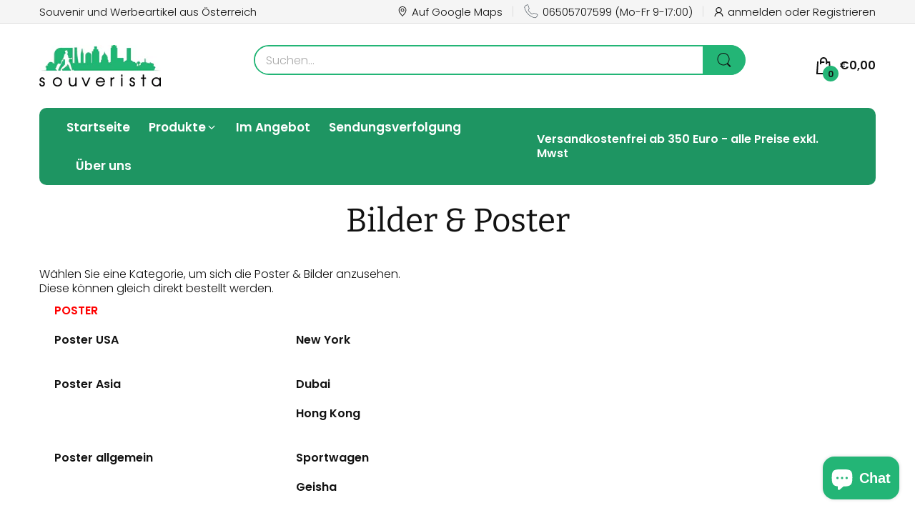

--- FILE ---
content_type: text/html; charset=utf-8
request_url: https://www.souverista.at/pages/bilder-poster
body_size: 119785
content:
<!doctype html>
<html lang="de" class="no-js">
  <head>
	
	
	
    <meta charset="utf-8">
    <meta http-equiv="X-UA-Compatible" content="IE=edge">
    <meta name="viewport" content="width=device-width,initial-scale=1">
    <meta name="theme-color" content="">
    <link rel="canonical" href="https://www.souverista.at/pages/bilder-poster"><link rel="icon" type="image/png" href="//www.souverista.at/cdn/shop/files/logo_-_2025-01-06T000128.364.png?crop=center&height=128&v=1736118161&width=128"><link rel="preconnect" href="https://fonts.shopifycdn.com" crossorigin><link rel="stylesheet" href="https://cdnjs.cloudflare.com/ajax/libs/font-awesome/4.7.0/css/font-awesome.min.css">
    <title>
      Bilder &amp; Poster
 &ndash; souverista</title><meta name="description" content="Wählen Sie eine Kategorie, um sich die Poster &amp;amp; Bilder anzusehen.Diese können gleich direkt bestellt werden. POSTER   Poster USA New York Poster Asia Dubai Hong Kong Poster allgemein Sportwagen Geisha Poster Tiere Katze Hund Löwe Elefant Schlange BILDER mit Rahmen Bilder USA New York Bilder Asia Dubai Hong Kong Bil">

<meta property="og:site_name" content="souverista">
<meta property="og:url" content="https://www.souverista.at/pages/bilder-poster">
<meta property="og:title" content="Bilder &amp; Poster">
<meta property="og:type" content="website">
<meta property="og:description" content="Wählen Sie eine Kategorie, um sich die Poster &amp;amp; Bilder anzusehen.Diese können gleich direkt bestellt werden. POSTER   Poster USA New York Poster Asia Dubai Hong Kong Poster allgemein Sportwagen Geisha Poster Tiere Katze Hund Löwe Elefant Schlange BILDER mit Rahmen Bilder USA New York Bilder Asia Dubai Hong Kong Bil"><meta property="og:image" content="http://www.souverista.at/cdn/shop/files/1000x628_Bild_736a9279-b43b-47d8-9bc3-5a5d884b3339.png?v=1738175780">
  <meta property="og:image:secure_url" content="https://www.souverista.at/cdn/shop/files/1000x628_Bild_736a9279-b43b-47d8-9bc3-5a5d884b3339.png?v=1738175780">
  <meta property="og:image:width" content="1196">
  <meta property="og:image:height" content="616"><meta name="twitter:card" content="summary_large_image">
<meta name="twitter:title" content="Bilder &amp; Poster">
<meta name="twitter:description" content="Wählen Sie eine Kategorie, um sich die Poster &amp;amp; Bilder anzusehen.Diese können gleich direkt bestellt werden. POSTER   Poster USA New York Poster Asia Dubai Hong Kong Poster allgemein Sportwagen Geisha Poster Tiere Katze Hund Löwe Elefant Schlange BILDER mit Rahmen Bilder USA New York Bilder Asia Dubai Hong Kong Bil"><script>document.documentElement.className = document.documentElement.className.replace('no-js', 'js');</script><script type="application/javascript">
  EventTarget.prototype.addEvent = EventTarget.prototype.addEventListener;
  EventTarget.prototype.removeEvent = EventTarget.prototype.removeEventListener;

  window.theme = Object.assign( window.theme || {}, {routes: {
      rootUrl: "/",
      searchUrl: "/search",
      collectionAllUrl: "/collections/all",
      collectionsUrl: "/collections",
      cartAdd: "/cart/add.js",
      cartGet: "/cart.js",
      cartChange: "/cart/change.js",
      cartUpdate: "/cart/update.js",
      cartClear: "/cart/clear.js"
    },
    settings: {
      shop: {
        reviewApp: ""
      }
    },
    template: "page",
    strings: {
      allItemsAreInCart: "Alle Artikel befinden sich in Ihrem Warenkorb.",
      header: {
        dropdownCart: {
          removing: "Entfernen"
        }
      },
      shipping: {
        oneRate: "Für Ihre Adresse ist ein Versandtarif verfügbar.",
        manyRates: "Für Ihre Adresse sind {{number}} Versandkosten verfügbar.",
        notFoundRate: "Für Ihre Adresse ist kein Versandtarif verfügbar"
      },
      product: {
        itemsLowStock: "Nur {{quantity}} Artikel auf Lager",
        itemLowStock: "Nur {{quantity}} Artikel auf Lager",
        itemsStock: "{{quantity}} Artikel auf Lager",
        itemStock: "{{quantity}} Artikel auf Lager",
        addToCart: "in den Warenkorb",
        unavailable: "Nicht verfügbar",
        soldOut: "Ausverkauft",
        preorder: "JETZT VORBESTELLEN",
        order_until: "Bestellen bis",
        order_today_until: "Bestellen Sie noch heute bis",
        tomorrow: "morgen"
      },
      address: {
        addTitle: "Neue Adresse hinzufügen",
        editTitle: "Adresse bearbeiten",
        update: "Adresse aktualisieren",
        add: "Adresse hinzufügen"
      },
      date_formats: {
        hours: "Std",
        minutes: "Minuten",
        seconds: "Sekunden",
        sunday: "Sonntag",
        monday: "Montag",
        tuesday: "Dienstag",
        wednesday: "Mittwoch",
        thursday: "Donnerstag",
        friday: "Freitag",
        saturday: "Samstag",
        january: "Januar",
        february: "Februar",
        march: "Marsch",
        april: "",
        may: "Mai",
        june: "Juni",
        july: "Juli",
        august: "",
        september: "",
        october: "Oktober",
        november: "",
        december: "Dezember"
      }
    },
    currency: {
      current: "EUR",
      pattern: "money_format",
      symbol: "€",
      format: "€{{amount_with_comma_separator}}"
    },
    search: {
      "config" : {
        "resources[type]": "product",
        "resources[limit]": "5",
        "resources[options][unavailable_products]": "show"
      }
    },
    assets: {
      search: "//www.souverista.at/cdn/shop/t/13/assets/search.js?v=166953130207670160351745940892",
      popupQuickView: "//www.souverista.at/cdn/shop/t/13/assets/quick-view-popup.js?v=88119588995725341251745940892",
      storeLocationPopup: "//www.souverista.at/cdn/shop/t/13/assets/store-location-popup.js?v=145343820945474456121745940892",
      mapboxJs: "//www.souverista.at/cdn/shop/t/13/assets/mapbox-gl.js?v=59510910642091715811745940892",
      mapboxCss: "//www.souverista.at/cdn/shop/t/13/assets/mapbox-gl.css?v=49370751376789533381745940892"
    },
    customElementsList: [],
    sectionRegister: [],
  });let jsResources = [
    "//www.souverista.at/cdn/shop/t/13/assets/lazysizes.min.js?v=19944551759608041491745940892","//www.souverista.at/cdn/shop/t/13/assets/tiny-slider.min.js?v=132542106215117515431745940892","//www.souverista.at/cdn/shop/t/13/assets/common.js?v=179683914049012855761746070730",];

  jsPreload();

  document.addEvent('DOMContentLoaded', jsLoad, {once: true});

  window.addEvent('load', () => {
    [
      "//www.souverista.at/cdn/shop/t/13/assets/search.js?v=166953130207670160351745940892",
      "//www.souverista.at/cdn/shop/t/13/assets/quick-view-popup.js?v=88119588995725341251745940892",
    ].forEach( url => {
      let link = document.createElement("link");
      link.as = "script";
      link.href = url;
      link.rel = "preload";
      document.head.append(link);
    });
  })

  function jsPreload(){
    jsResources.forEach( resource =>{
      let link = document.createElement('link');
      link.href = resource;
      link.rel = 'preload';
      link.as = 'script';
      document.head.append(link);
    })
  }

  async function jsLoad(){
    for (const resource of jsResources) {
      await new Promise((reslove, rejcet) => {
        let script = document.createElement("script");
        script.src = resource;
        script.onload = () => {reslove(1);};
        document.body.append(script);
      })
    }
  }
</script>


<script>window.performance && window.performance.mark && window.performance.mark('shopify.content_for_header.start');</script><meta name="facebook-domain-verification" content="ximd1hd9vsdks26tr4vpzmw9ofz4tx">
<meta name="google-site-verification" content="Tq7Q6U8T7VLDYORXC5t9VVA7QOAGvIdzF5UPX_F7MuA">
<meta id="shopify-digital-wallet" name="shopify-digital-wallet" content="/55786274883/digital_wallets/dialog">
<meta name="shopify-checkout-api-token" content="58f18d44898e807b45130326a404ef33">
<meta id="in-context-paypal-metadata" data-shop-id="55786274883" data-venmo-supported="false" data-environment="production" data-locale="de_DE" data-paypal-v4="true" data-currency="EUR">
<link rel="alternate" hreflang="x-default" href="https://www.souverista.at/pages/bilder-poster">
<link rel="alternate" hreflang="de" href="https://www.souverista.at/pages/bilder-poster">
<link rel="alternate" hreflang="en" href="https://www.souverista.at/en/pages/bilder-poster">
<script async="async" src="/checkouts/internal/preloads.js?locale=de-AT"></script>
<link rel="preconnect" href="https://shop.app" crossorigin="anonymous">
<script async="async" src="https://shop.app/checkouts/internal/preloads.js?locale=de-AT&shop_id=55786274883" crossorigin="anonymous"></script>
<script id="apple-pay-shop-capabilities" type="application/json">{"shopId":55786274883,"countryCode":"AT","currencyCode":"EUR","merchantCapabilities":["supports3DS"],"merchantId":"gid:\/\/shopify\/Shop\/55786274883","merchantName":"souverista","requiredBillingContactFields":["postalAddress","email"],"requiredShippingContactFields":["postalAddress","email"],"shippingType":"shipping","supportedNetworks":["visa","maestro","masterCard","amex"],"total":{"type":"pending","label":"souverista","amount":"1.00"},"shopifyPaymentsEnabled":true,"supportsSubscriptions":true}</script>
<script id="shopify-features" type="application/json">{"accessToken":"58f18d44898e807b45130326a404ef33","betas":["rich-media-storefront-analytics"],"domain":"www.souverista.at","predictiveSearch":true,"shopId":55786274883,"locale":"de"}</script>
<script>var Shopify = Shopify || {};
Shopify.shop = "souverista.myshopify.com";
Shopify.locale = "de";
Shopify.currency = {"active":"EUR","rate":"1.0"};
Shopify.country = "AT";
Shopify.theme = {"name":"DESIGN PANDA THEME","id":181324841299,"schema_name":"Electro Theme","schema_version":"12.0.0","theme_store_id":null,"role":"main"};
Shopify.theme.handle = "null";
Shopify.theme.style = {"id":null,"handle":null};
Shopify.cdnHost = "www.souverista.at/cdn";
Shopify.routes = Shopify.routes || {};
Shopify.routes.root = "/";</script>
<script type="module">!function(o){(o.Shopify=o.Shopify||{}).modules=!0}(window);</script>
<script>!function(o){function n(){var o=[];function n(){o.push(Array.prototype.slice.apply(arguments))}return n.q=o,n}var t=o.Shopify=o.Shopify||{};t.loadFeatures=n(),t.autoloadFeatures=n()}(window);</script>
<script>
  window.ShopifyPay = window.ShopifyPay || {};
  window.ShopifyPay.apiHost = "shop.app\/pay";
  window.ShopifyPay.redirectState = null;
</script>
<script id="shop-js-analytics" type="application/json">{"pageType":"page"}</script>
<script defer="defer" async type="module" src="//www.souverista.at/cdn/shopifycloud/shop-js/modules/v2/client.init-shop-cart-sync_HUjMWWU5.de.esm.js"></script>
<script defer="defer" async type="module" src="//www.souverista.at/cdn/shopifycloud/shop-js/modules/v2/chunk.common_QpfDqRK1.esm.js"></script>
<script type="module">
  await import("//www.souverista.at/cdn/shopifycloud/shop-js/modules/v2/client.init-shop-cart-sync_HUjMWWU5.de.esm.js");
await import("//www.souverista.at/cdn/shopifycloud/shop-js/modules/v2/chunk.common_QpfDqRK1.esm.js");

  window.Shopify.SignInWithShop?.initShopCartSync?.({"fedCMEnabled":true,"windoidEnabled":true});

</script>
<script>
  window.Shopify = window.Shopify || {};
  if (!window.Shopify.featureAssets) window.Shopify.featureAssets = {};
  window.Shopify.featureAssets['shop-js'] = {"shop-cart-sync":["modules/v2/client.shop-cart-sync_ByUgVWtJ.de.esm.js","modules/v2/chunk.common_QpfDqRK1.esm.js"],"init-fed-cm":["modules/v2/client.init-fed-cm_CVqhkk-1.de.esm.js","modules/v2/chunk.common_QpfDqRK1.esm.js"],"shop-button":["modules/v2/client.shop-button_B0pFlqys.de.esm.js","modules/v2/chunk.common_QpfDqRK1.esm.js"],"shop-cash-offers":["modules/v2/client.shop-cash-offers_CaaeZ5wd.de.esm.js","modules/v2/chunk.common_QpfDqRK1.esm.js","modules/v2/chunk.modal_CS8dP9kO.esm.js"],"init-windoid":["modules/v2/client.init-windoid_B-gyVqfY.de.esm.js","modules/v2/chunk.common_QpfDqRK1.esm.js"],"shop-toast-manager":["modules/v2/client.shop-toast-manager_DgTeluS3.de.esm.js","modules/v2/chunk.common_QpfDqRK1.esm.js"],"init-shop-email-lookup-coordinator":["modules/v2/client.init-shop-email-lookup-coordinator_C5I212n4.de.esm.js","modules/v2/chunk.common_QpfDqRK1.esm.js"],"init-shop-cart-sync":["modules/v2/client.init-shop-cart-sync_HUjMWWU5.de.esm.js","modules/v2/chunk.common_QpfDqRK1.esm.js"],"avatar":["modules/v2/client.avatar_BTnouDA3.de.esm.js"],"pay-button":["modules/v2/client.pay-button_CJaF-UDc.de.esm.js","modules/v2/chunk.common_QpfDqRK1.esm.js"],"init-customer-accounts":["modules/v2/client.init-customer-accounts_BI_wUvuR.de.esm.js","modules/v2/client.shop-login-button_DTPR4l75.de.esm.js","modules/v2/chunk.common_QpfDqRK1.esm.js","modules/v2/chunk.modal_CS8dP9kO.esm.js"],"init-shop-for-new-customer-accounts":["modules/v2/client.init-shop-for-new-customer-accounts_C4qR5Wl-.de.esm.js","modules/v2/client.shop-login-button_DTPR4l75.de.esm.js","modules/v2/chunk.common_QpfDqRK1.esm.js","modules/v2/chunk.modal_CS8dP9kO.esm.js"],"shop-login-button":["modules/v2/client.shop-login-button_DTPR4l75.de.esm.js","modules/v2/chunk.common_QpfDqRK1.esm.js","modules/v2/chunk.modal_CS8dP9kO.esm.js"],"init-customer-accounts-sign-up":["modules/v2/client.init-customer-accounts-sign-up_SG5gYFpP.de.esm.js","modules/v2/client.shop-login-button_DTPR4l75.de.esm.js","modules/v2/chunk.common_QpfDqRK1.esm.js","modules/v2/chunk.modal_CS8dP9kO.esm.js"],"shop-follow-button":["modules/v2/client.shop-follow-button_CmMsyvrH.de.esm.js","modules/v2/chunk.common_QpfDqRK1.esm.js","modules/v2/chunk.modal_CS8dP9kO.esm.js"],"checkout-modal":["modules/v2/client.checkout-modal_tfCxQqrq.de.esm.js","modules/v2/chunk.common_QpfDqRK1.esm.js","modules/v2/chunk.modal_CS8dP9kO.esm.js"],"lead-capture":["modules/v2/client.lead-capture_Ccz5Zm6k.de.esm.js","modules/v2/chunk.common_QpfDqRK1.esm.js","modules/v2/chunk.modal_CS8dP9kO.esm.js"],"shop-login":["modules/v2/client.shop-login_BfivnucW.de.esm.js","modules/v2/chunk.common_QpfDqRK1.esm.js","modules/v2/chunk.modal_CS8dP9kO.esm.js"],"payment-terms":["modules/v2/client.payment-terms_D2Mn0eFV.de.esm.js","modules/v2/chunk.common_QpfDqRK1.esm.js","modules/v2/chunk.modal_CS8dP9kO.esm.js"]};
</script>
<script>(function() {
  var isLoaded = false;
  function asyncLoad() {
    if (isLoaded) return;
    isLoaded = true;
    var urls = ["\/\/cdn.shopify.com\/proxy\/a63e8a6b3b2fce5ea63bb95c6599a2406ba4c4941899ffa55a145eab504e1c97\/static.cdn.printful.com\/static\/js\/external\/shopify-product-customizer.js?v=0.28\u0026shop=souverista.myshopify.com\u0026sp-cache-control=cHVibGljLCBtYXgtYWdlPTkwMA"];
    for (var i = 0; i < urls.length; i++) {
      var s = document.createElement('script');
      s.type = 'text/javascript';
      s.async = true;
      s.src = urls[i];
      var x = document.getElementsByTagName('script')[0];
      x.parentNode.insertBefore(s, x);
    }
  };
  if(window.attachEvent) {
    window.attachEvent('onload', asyncLoad);
  } else {
    window.addEventListener('load', asyncLoad, false);
  }
})();</script>
<script id="__st">var __st={"a":55786274883,"offset":3600,"reqid":"2f2308b3-8aa5-42a9-a093-6f9fc4968e98-1768713731","pageurl":"www.souverista.at\/pages\/bilder-poster","s":"pages-86191177795","u":"72761cabd2e3","p":"page","rtyp":"page","rid":86191177795};</script>
<script>window.ShopifyPaypalV4VisibilityTracking = true;</script>
<script id="form-persister">!function(){'use strict';const t='contact',e='new_comment',n=[[t,t],['blogs',e],['comments',e],[t,'customer']],o='password',r='form_key',c=['recaptcha-v3-token','g-recaptcha-response','h-captcha-response',o],s=()=>{try{return window.sessionStorage}catch{return}},i='__shopify_v',u=t=>t.elements[r],a=function(){const t=[...n].map((([t,e])=>`form[action*='/${t}']:not([data-nocaptcha='true']) input[name='form_type'][value='${e}']`)).join(',');var e;return e=t,()=>e?[...document.querySelectorAll(e)].map((t=>t.form)):[]}();function m(t){const e=u(t);a().includes(t)&&(!e||!e.value)&&function(t){try{if(!s())return;!function(t){const e=s();if(!e)return;const n=u(t);if(!n)return;const o=n.value;o&&e.removeItem(o)}(t);const e=Array.from(Array(32),(()=>Math.random().toString(36)[2])).join('');!function(t,e){u(t)||t.append(Object.assign(document.createElement('input'),{type:'hidden',name:r})),t.elements[r].value=e}(t,e),function(t,e){const n=s();if(!n)return;const r=[...t.querySelectorAll(`input[type='${o}']`)].map((({name:t})=>t)),u=[...c,...r],a={};for(const[o,c]of new FormData(t).entries())u.includes(o)||(a[o]=c);n.setItem(e,JSON.stringify({[i]:1,action:t.action,data:a}))}(t,e)}catch(e){console.error('failed to persist form',e)}}(t)}const f=t=>{if('true'===t.dataset.persistBound)return;const e=function(t,e){const n=function(t){return'function'==typeof t.submit?t.submit:HTMLFormElement.prototype.submit}(t).bind(t);return function(){let t;return()=>{t||(t=!0,(()=>{try{e(),n()}catch(t){(t=>{console.error('form submit failed',t)})(t)}})(),setTimeout((()=>t=!1),250))}}()}(t,(()=>{m(t)}));!function(t,e){if('function'==typeof t.submit&&'function'==typeof e)try{t.submit=e}catch{}}(t,e),t.addEventListener('submit',(t=>{t.preventDefault(),e()})),t.dataset.persistBound='true'};!function(){function t(t){const e=(t=>{const e=t.target;return e instanceof HTMLFormElement?e:e&&e.form})(t);e&&m(e)}document.addEventListener('submit',t),document.addEventListener('DOMContentLoaded',(()=>{const e=a();for(const t of e)f(t);var n;n=document.body,new window.MutationObserver((t=>{for(const e of t)if('childList'===e.type&&e.addedNodes.length)for(const t of e.addedNodes)1===t.nodeType&&'FORM'===t.tagName&&a().includes(t)&&f(t)})).observe(n,{childList:!0,subtree:!0,attributes:!1}),document.removeEventListener('submit',t)}))}()}();</script>
<script integrity="sha256-4kQ18oKyAcykRKYeNunJcIwy7WH5gtpwJnB7kiuLZ1E=" data-source-attribution="shopify.loadfeatures" defer="defer" src="//www.souverista.at/cdn/shopifycloud/storefront/assets/storefront/load_feature-a0a9edcb.js" crossorigin="anonymous"></script>
<script crossorigin="anonymous" defer="defer" src="//www.souverista.at/cdn/shopifycloud/storefront/assets/shopify_pay/storefront-65b4c6d7.js?v=20250812"></script>
<script data-source-attribution="shopify.dynamic_checkout.dynamic.init">var Shopify=Shopify||{};Shopify.PaymentButton=Shopify.PaymentButton||{isStorefrontPortableWallets:!0,init:function(){window.Shopify.PaymentButton.init=function(){};var t=document.createElement("script");t.src="https://www.souverista.at/cdn/shopifycloud/portable-wallets/latest/portable-wallets.de.js",t.type="module",document.head.appendChild(t)}};
</script>
<script data-source-attribution="shopify.dynamic_checkout.buyer_consent">
  function portableWalletsHideBuyerConsent(e){var t=document.getElementById("shopify-buyer-consent"),n=document.getElementById("shopify-subscription-policy-button");t&&n&&(t.classList.add("hidden"),t.setAttribute("aria-hidden","true"),n.removeEventListener("click",e))}function portableWalletsShowBuyerConsent(e){var t=document.getElementById("shopify-buyer-consent"),n=document.getElementById("shopify-subscription-policy-button");t&&n&&(t.classList.remove("hidden"),t.removeAttribute("aria-hidden"),n.addEventListener("click",e))}window.Shopify?.PaymentButton&&(window.Shopify.PaymentButton.hideBuyerConsent=portableWalletsHideBuyerConsent,window.Shopify.PaymentButton.showBuyerConsent=portableWalletsShowBuyerConsent);
</script>
<script data-source-attribution="shopify.dynamic_checkout.cart.bootstrap">document.addEventListener("DOMContentLoaded",(function(){function t(){return document.querySelector("shopify-accelerated-checkout-cart, shopify-accelerated-checkout")}if(t())Shopify.PaymentButton.init();else{new MutationObserver((function(e,n){t()&&(Shopify.PaymentButton.init(),n.disconnect())})).observe(document.body,{childList:!0,subtree:!0})}}));
</script>
<link id="shopify-accelerated-checkout-styles" rel="stylesheet" media="screen" href="https://www.souverista.at/cdn/shopifycloud/portable-wallets/latest/accelerated-checkout-backwards-compat.css" crossorigin="anonymous">
<style id="shopify-accelerated-checkout-cart">
        #shopify-buyer-consent {
  margin-top: 1em;
  display: inline-block;
  width: 100%;
}

#shopify-buyer-consent.hidden {
  display: none;
}

#shopify-subscription-policy-button {
  background: none;
  border: none;
  padding: 0;
  text-decoration: underline;
  font-size: inherit;
  cursor: pointer;
}

#shopify-subscription-policy-button::before {
  box-shadow: none;
}

      </style>

<script>window.performance && window.performance.mark && window.performance.mark('shopify.content_for_header.end');</script>
<style data-shopify>@font-face {
  font-family: Bitter;
  font-weight: 100;
  font-style: normal;
  font-display: swap;
  src: url("//www.souverista.at/cdn/fonts/bitter/bitter_n1.3b98ecb03acdb328f571f41a60036d5beacea97f.woff2") format("woff2"),
       url("//www.souverista.at/cdn/fonts/bitter/bitter_n1.378f9fbff384033c84f0a4492571b631e9a8f86e.woff") format("woff");
}
@font-face {
  font-family: Bitter;
  font-weight: 100;
  font-style: italic;
  font-display: swap;
  src: url("//www.souverista.at/cdn/fonts/bitter/bitter_i1.4c73ba8677c5a310cb05b513e3bb66fb40e48814.woff2") format("woff2"),
       url("//www.souverista.at/cdn/fonts/bitter/bitter_i1.8c085dc2ce93900b9c6123279bd570255c28c06b.woff") format("woff");
}
@font-face {
  font-family: Bitter;
  font-weight: 200;
  font-style: normal;
  font-display: swap;
  src: url("//www.souverista.at/cdn/fonts/bitter/bitter_n2.8cfaa98322fcbaf01d6d621e14b6494d3dc3f465.woff2") format("woff2"),
       url("//www.souverista.at/cdn/fonts/bitter/bitter_n2.335c713f8a5af0d02b5585fe5b95cdbb9b996601.woff") format("woff");
}
@font-face {
  font-family: Bitter;
  font-weight: 200;
  font-style: italic;
  font-display: swap;
  src: url("//www.souverista.at/cdn/fonts/bitter/bitter_i2.452a551f6c725f681427504bc1b619080d766f83.woff2") format("woff2"),
       url("//www.souverista.at/cdn/fonts/bitter/bitter_i2.9d8ce78f424fa8af169ab4b27def5f6884bd5c75.woff") format("woff");
}
@font-face {
  font-family: Bitter;
  font-weight: 300;
  font-style: normal;
  font-display: swap;
  src: url("//www.souverista.at/cdn/fonts/bitter/bitter_n3.f176a15d513e148308f9219d2e3b4691d42fec83.woff2") format("woff2"),
       url("//www.souverista.at/cdn/fonts/bitter/bitter_n3.bc8ad7cb56e992b923b05dfadfc0783621c3ff56.woff") format("woff");
}
@font-face {
  font-family: Bitter;
  font-weight: 300;
  font-style: italic;
  font-display: swap;
  src: url("//www.souverista.at/cdn/fonts/bitter/bitter_i3.ecbc1ce073d4a8167cb3323d631d5d59fc65b6b7.woff2") format("woff2"),
       url("//www.souverista.at/cdn/fonts/bitter/bitter_i3.b0e6822f6bbcd6328600f3521e6bd12923425ba5.woff") format("woff");
}
@font-face {
  font-family: Bitter;
  font-weight: 400;
  font-style: normal;
  font-display: swap;
  src: url("//www.souverista.at/cdn/fonts/bitter/bitter_n4.0eb1d888c7dcf4b324dcc95156ce047a083f85f9.woff2") format("woff2"),
       url("//www.souverista.at/cdn/fonts/bitter/bitter_n4.c816fa70d91ea90e3facdf24d42f14fc862a7052.woff") format("woff");
}
@font-face {
  font-family: Bitter;
  font-weight: 400;
  font-style: italic;
  font-display: swap;
  src: url("//www.souverista.at/cdn/fonts/bitter/bitter_i4.67df40d17d77ae12f13ff551bfa685c46846abc0.woff2") format("woff2"),
       url("//www.souverista.at/cdn/fonts/bitter/bitter_i4.b634e2f1232e0bcbc4eca7a49cd637dc6763bba9.woff") format("woff");
}
@font-face {
  font-family: Bitter;
  font-weight: 500;
  font-style: normal;
  font-display: swap;
  src: url("//www.souverista.at/cdn/fonts/bitter/bitter_n5.5dc745527e9f48ab654d141f5e1962cdc2ce60c7.woff2") format("woff2"),
       url("//www.souverista.at/cdn/fonts/bitter/bitter_n5.c06799abb5b2ca3b3e4e45c314ea5f788c3bbc19.woff") format("woff");
}
@font-face {
  font-family: Bitter;
  font-weight: 500;
  font-style: italic;
  font-display: swap;
  src: url("//www.souverista.at/cdn/fonts/bitter/bitter_i5.dda507e711c5ca613031252f37dd92331282d90f.woff2") format("woff2"),
       url("//www.souverista.at/cdn/fonts/bitter/bitter_i5.2fbb7a77a0bf1923909ea876673e24dc5ff37c9d.woff") format("woff");
}
@font-face {
  font-family: Bitter;
  font-weight: 600;
  font-style: normal;
  font-display: swap;
  src: url("//www.souverista.at/cdn/fonts/bitter/bitter_n6.a4e85bdfbab4b8a8041adef6e81d3963bfcda494.woff2") format("woff2"),
       url("//www.souverista.at/cdn/fonts/bitter/bitter_n6.63ca9f7700cc1934355ecc76946538d5601f3a84.woff") format("woff");
}
@font-face {
  font-family: Bitter;
  font-weight: 600;
  font-style: italic;
  font-display: swap;
  src: url("//www.souverista.at/cdn/fonts/bitter/bitter_i6.0ce7f219a4c0b27f80e1e389a327659268a9caca.woff2") format("woff2"),
       url("//www.souverista.at/cdn/fonts/bitter/bitter_i6.1bf7dcdd126f01b64cdf5c69ffcffcf55fa4ebe1.woff") format("woff");
}
@font-face {
  font-family: Bitter;
  font-weight: 700;
  font-style: normal;
  font-display: swap;
  src: url("//www.souverista.at/cdn/fonts/bitter/bitter_n7.6f54d15cb20937e632243f04624136dd03296182.woff2") format("woff2"),
       url("//www.souverista.at/cdn/fonts/bitter/bitter_n7.a83f6c3c62c7eb472ab1c4f0356455e4be4dfdc5.woff") format("woff");
}
@font-face {
  font-family: Bitter;
  font-weight: 700;
  font-style: italic;
  font-display: swap;
  src: url("//www.souverista.at/cdn/fonts/bitter/bitter_i7.485957fb58715eb0a05a877c35d35fd280cb7e07.woff2") format("woff2"),
       url("//www.souverista.at/cdn/fonts/bitter/bitter_i7.3f7595391ddb853e63ac4226f896c9702ca9b5b0.woff") format("woff");
}
@font-face {
  font-family: Bitter;
  font-weight: 800;
  font-style: normal;
  font-display: swap;
  src: url("//www.souverista.at/cdn/fonts/bitter/bitter_n8.bff6704742ec5ba2af9f9ecac75ea526651fd5b4.woff2") format("woff2"),
       url("//www.souverista.at/cdn/fonts/bitter/bitter_n8.c13914429836cd4cc089f7a6c6f5e125f1e0ac24.woff") format("woff");
}
@font-face {
  font-family: Bitter;
  font-weight: 800;
  font-style: italic;
  font-display: swap;
  src: url("//www.souverista.at/cdn/fonts/bitter/bitter_i8.be11b2d48f9d07134fc84e8a3e154cee50df3cb7.woff2") format("woff2"),
       url("//www.souverista.at/cdn/fonts/bitter/bitter_i8.fc4eae86c8d051753a3d1d8f5f2a7bac3dfa9e28.woff") format("woff");
}
@font-face {
  font-family: Bitter;
  font-weight: 900;
  font-style: normal;
  font-display: swap;
  src: url("//www.souverista.at/cdn/fonts/bitter/bitter_n9.47598d2c1015450a01ae469043a306949acce016.woff2") format("woff2"),
       url("//www.souverista.at/cdn/fonts/bitter/bitter_n9.07d34a896fb1a3d29a22b4b78d1ec1b2d77bbd24.woff") format("woff");
}
@font-face {
  font-family: Bitter;
  font-weight: 900;
  font-style: italic;
  font-display: swap;
  src: url("//www.souverista.at/cdn/fonts/bitter/bitter_i9.a8d9be4958baccaf1a340768a78a919412377dd8.woff2") format("woff2"),
       url("//www.souverista.at/cdn/fonts/bitter/bitter_i9.d417d444819f0ed6aa9e22e18447d4c430756545.woff") format("woff");
}
@font-face {
  font-family: Poppins;
  font-weight: 100;
  font-style: normal;
  font-display: swap;
  src: url("//www.souverista.at/cdn/fonts/poppins/poppins_n1.91f1f2f2f3840810961af59e3a012dcc97d8ef59.woff2") format("woff2"),
       url("//www.souverista.at/cdn/fonts/poppins/poppins_n1.58d050ae3fe39914ce84b159a8c37ae874d01bfc.woff") format("woff");
}
@font-face {
  font-family: Poppins;
  font-weight: 100;
  font-style: italic;
  font-display: swap;
  src: url("//www.souverista.at/cdn/fonts/poppins/poppins_i1.12212c673bc6295d62eea1ca2437af51233e5e67.woff2") format("woff2"),
       url("//www.souverista.at/cdn/fonts/poppins/poppins_i1.57d27b035fa9c9ec7ce7020cd2ed80055da92d77.woff") format("woff");
}
@font-face {
  font-family: Poppins;
  font-weight: 200;
  font-style: normal;
  font-display: swap;
  src: url("//www.souverista.at/cdn/fonts/poppins/poppins_n2.99893b093cc6b797a8baf99180056d9e77320b68.woff2") format("woff2"),
       url("//www.souverista.at/cdn/fonts/poppins/poppins_n2.c218f0380a81801a28158673003c167a54d2d69c.woff") format("woff");
}
@font-face {
  font-family: Poppins;
  font-weight: 200;
  font-style: italic;
  font-display: swap;
  src: url("//www.souverista.at/cdn/fonts/poppins/poppins_i2.7783fc51c19908d12281d3f99718d10ab5348963.woff2") format("woff2"),
       url("//www.souverista.at/cdn/fonts/poppins/poppins_i2.34fc94f042b7f47b1448d25c4247572d2f33189b.woff") format("woff");
}
@font-face {
  font-family: Poppins;
  font-weight: 300;
  font-style: normal;
  font-display: swap;
  src: url("//www.souverista.at/cdn/fonts/poppins/poppins_n3.05f58335c3209cce17da4f1f1ab324ebe2982441.woff2") format("woff2"),
       url("//www.souverista.at/cdn/fonts/poppins/poppins_n3.6971368e1f131d2c8ff8e3a44a36b577fdda3ff5.woff") format("woff");
}
@font-face {
  font-family: Poppins;
  font-weight: 300;
  font-style: italic;
  font-display: swap;
  src: url("//www.souverista.at/cdn/fonts/poppins/poppins_i3.8536b4423050219f608e17f134fe9ea3b01ed890.woff2") format("woff2"),
       url("//www.souverista.at/cdn/fonts/poppins/poppins_i3.0f4433ada196bcabf726ed78f8e37e0995762f7f.woff") format("woff");
}
@font-face {
  font-family: Poppins;
  font-weight: 400;
  font-style: normal;
  font-display: swap;
  src: url("//www.souverista.at/cdn/fonts/poppins/poppins_n4.0ba78fa5af9b0e1a374041b3ceaadf0a43b41362.woff2") format("woff2"),
       url("//www.souverista.at/cdn/fonts/poppins/poppins_n4.214741a72ff2596839fc9760ee7a770386cf16ca.woff") format("woff");
}
@font-face {
  font-family: Poppins;
  font-weight: 400;
  font-style: italic;
  font-display: swap;
  src: url("//www.souverista.at/cdn/fonts/poppins/poppins_i4.846ad1e22474f856bd6b81ba4585a60799a9f5d2.woff2") format("woff2"),
       url("//www.souverista.at/cdn/fonts/poppins/poppins_i4.56b43284e8b52fc64c1fd271f289a39e8477e9ec.woff") format("woff");
}
@font-face {
  font-family: Poppins;
  font-weight: 500;
  font-style: normal;
  font-display: swap;
  src: url("//www.souverista.at/cdn/fonts/poppins/poppins_n5.ad5b4b72b59a00358afc706450c864c3c8323842.woff2") format("woff2"),
       url("//www.souverista.at/cdn/fonts/poppins/poppins_n5.33757fdf985af2d24b32fcd84c9a09224d4b2c39.woff") format("woff");
}
@font-face {
  font-family: Poppins;
  font-weight: 500;
  font-style: italic;
  font-display: swap;
  src: url("//www.souverista.at/cdn/fonts/poppins/poppins_i5.6acfce842c096080e34792078ef3cb7c3aad24d4.woff2") format("woff2"),
       url("//www.souverista.at/cdn/fonts/poppins/poppins_i5.a49113e4fe0ad7fd7716bd237f1602cbec299b3c.woff") format("woff");
}
@font-face {
  font-family: Poppins;
  font-weight: 600;
  font-style: normal;
  font-display: swap;
  src: url("//www.souverista.at/cdn/fonts/poppins/poppins_n6.aa29d4918bc243723d56b59572e18228ed0786f6.woff2") format("woff2"),
       url("//www.souverista.at/cdn/fonts/poppins/poppins_n6.5f815d845fe073750885d5b7e619ee00e8111208.woff") format("woff");
}
@font-face {
  font-family: Poppins;
  font-weight: 600;
  font-style: italic;
  font-display: swap;
  src: url("//www.souverista.at/cdn/fonts/poppins/poppins_i6.bb8044d6203f492888d626dafda3c2999253e8e9.woff2") format("woff2"),
       url("//www.souverista.at/cdn/fonts/poppins/poppins_i6.e233dec1a61b1e7dead9f920159eda42280a02c3.woff") format("woff");
}
@font-face {
  font-family: Poppins;
  font-weight: 700;
  font-style: normal;
  font-display: swap;
  src: url("//www.souverista.at/cdn/fonts/poppins/poppins_n7.56758dcf284489feb014a026f3727f2f20a54626.woff2") format("woff2"),
       url("//www.souverista.at/cdn/fonts/poppins/poppins_n7.f34f55d9b3d3205d2cd6f64955ff4b36f0cfd8da.woff") format("woff");
}
@font-face {
  font-family: Poppins;
  font-weight: 700;
  font-style: italic;
  font-display: swap;
  src: url("//www.souverista.at/cdn/fonts/poppins/poppins_i7.42fd71da11e9d101e1e6c7932199f925f9eea42d.woff2") format("woff2"),
       url("//www.souverista.at/cdn/fonts/poppins/poppins_i7.ec8499dbd7616004e21155106d13837fff4cf556.woff") format("woff");
}
@font-face {
  font-family: Poppins;
  font-weight: 800;
  font-style: normal;
  font-display: swap;
  src: url("//www.souverista.at/cdn/fonts/poppins/poppins_n8.580200d05bca09e2e0c6f4c922047c227dfa8e8c.woff2") format("woff2"),
       url("//www.souverista.at/cdn/fonts/poppins/poppins_n8.f4450f472fdcbe9e829f3583ebd559988f5a3d25.woff") format("woff");
}
@font-face {
  font-family: Poppins;
  font-weight: 800;
  font-style: italic;
  font-display: swap;
  src: url("//www.souverista.at/cdn/fonts/poppins/poppins_i8.55af7c89c62b8603457a34c5936ad3b39f67e29c.woff2") format("woff2"),
       url("//www.souverista.at/cdn/fonts/poppins/poppins_i8.1143b85f67a233999703c64471299cee6bc83160.woff") format("woff");
}
@font-face {
  font-family: Poppins;
  font-weight: 900;
  font-style: normal;
  font-display: swap;
  src: url("//www.souverista.at/cdn/fonts/poppins/poppins_n9.eb6b9ef01b62e777a960bfd02fc9fb4918cd3eab.woff2") format("woff2"),
       url("//www.souverista.at/cdn/fonts/poppins/poppins_n9.6501a5bd018e348b6d5d6e8c335f9e7d32a80c36.woff") format("woff");
}
@font-face {
  font-family: Poppins;
  font-weight: 900;
  font-style: italic;
  font-display: swap;
  src: url("//www.souverista.at/cdn/fonts/poppins/poppins_i9.c9d778054c6973c207cbc167d4355fd67c665d16.woff2") format("woff2"),
       url("//www.souverista.at/cdn/fonts/poppins/poppins_i9.67b02f99c1e5afe159943a603851cb6b6276ba49.woff") format("woff");
}
@font-face {
  font-family: Bitter;
  font-weight: 400;
  font-style: normal;
  font-display: swap;
  src: url("//www.souverista.at/cdn/fonts/bitter/bitter_n4.0eb1d888c7dcf4b324dcc95156ce047a083f85f9.woff2") format("woff2"),
       url("//www.souverista.at/cdn/fonts/bitter/bitter_n4.c816fa70d91ea90e3facdf24d42f14fc862a7052.woff") format("woff");
}

      @font-face {
  font-family: Bitter;
  font-weight: 700;
  font-style: normal;
  font-display: swap;
  src: url("//www.souverista.at/cdn/fonts/bitter/bitter_n7.6f54d15cb20937e632243f04624136dd03296182.woff2") format("woff2"),
       url("//www.souverista.at/cdn/fonts/bitter/bitter_n7.a83f6c3c62c7eb472ab1c4f0356455e4be4dfdc5.woff") format("woff");
}

      @font-face {
  font-family: Bitter;
  font-weight: 400;
  font-style: italic;
  font-display: swap;
  src: url("//www.souverista.at/cdn/fonts/bitter/bitter_i4.67df40d17d77ae12f13ff551bfa685c46846abc0.woff2") format("woff2"),
       url("//www.souverista.at/cdn/fonts/bitter/bitter_i4.b634e2f1232e0bcbc4eca7a49cd637dc6763bba9.woff") format("woff");
}

      @font-face {
  font-family: Bitter;
  font-weight: 700;
  font-style: italic;
  font-display: swap;
  src: url("//www.souverista.at/cdn/fonts/bitter/bitter_i7.485957fb58715eb0a05a877c35d35fd280cb7e07.woff2") format("woff2"),
       url("//www.souverista.at/cdn/fonts/bitter/bitter_i7.3f7595391ddb853e63ac4226f896c9702ca9b5b0.woff") format("woff");
}

      
      @font-face {
  font-family: Poppins;
  font-weight: 300;
  font-style: normal;
  font-display: swap;
  src: url("//www.souverista.at/cdn/fonts/poppins/poppins_n3.05f58335c3209cce17da4f1f1ab324ebe2982441.woff2") format("woff2"),
       url("//www.souverista.at/cdn/fonts/poppins/poppins_n3.6971368e1f131d2c8ff8e3a44a36b577fdda3ff5.woff") format("woff");
}

      @font-face {
  font-family: Poppins;
  font-weight: 700;
  font-style: normal;
  font-display: swap;
  src: url("//www.souverista.at/cdn/fonts/poppins/poppins_n7.56758dcf284489feb014a026f3727f2f20a54626.woff2") format("woff2"),
       url("//www.souverista.at/cdn/fonts/poppins/poppins_n7.f34f55d9b3d3205d2cd6f64955ff4b36f0cfd8da.woff") format("woff");
}

      @font-face {
  font-family: Poppins;
  font-weight: 300;
  font-style: italic;
  font-display: swap;
  src: url("//www.souverista.at/cdn/fonts/poppins/poppins_i3.8536b4423050219f608e17f134fe9ea3b01ed890.woff2") format("woff2"),
       url("//www.souverista.at/cdn/fonts/poppins/poppins_i3.0f4433ada196bcabf726ed78f8e37e0995762f7f.woff") format("woff");
}

      @font-face {
  font-family: Poppins;
  font-weight: 700;
  font-style: italic;
  font-display: swap;
  src: url("//www.souverista.at/cdn/fonts/poppins/poppins_i7.42fd71da11e9d101e1e6c7932199f925f9eea42d.woff2") format("woff2"),
       url("//www.souverista.at/cdn/fonts/poppins/poppins_i7.ec8499dbd7616004e21155106d13837fff4cf556.woff") format("woff");
}

      @font-face {
  font-family: Bitter;
  font-weight: 400;
  font-style: normal;
  font-display: swap;
  src: url("//www.souverista.at/cdn/fonts/bitter/bitter_n4.0eb1d888c7dcf4b324dcc95156ce047a083f85f9.woff2") format("woff2"),
       url("//www.souverista.at/cdn/fonts/bitter/bitter_n4.c816fa70d91ea90e3facdf24d42f14fc862a7052.woff") format("woff");
}


      :root {
        --heading-font: Bitter, serif;
        --font-heading-weight: 400;
        
        --body-font: Poppins, sans-serif;
        --font-body-weight: 300;

        --font-bold:        600;
      }</style>
      <link rel="preload" as="font" href="//www.souverista.at/cdn/fonts/poppins/poppins_n3.05f58335c3209cce17da4f1f1ab324ebe2982441.woff2" type="font/woff2" crossorigin>
      <link rel="preload" as="font" href="//www.souverista.at/cdn/fonts/bitter/bitter_n4.0eb1d888c7dcf4b324dcc95156ce047a083f85f9.woff2" type="font/woff2" crossorigin><link href="//www.souverista.at/cdn/shop/t/13/assets/themes.css?v=68371609203678446681747565563" rel="stylesheet" type="text/css" media="all" />
    <link href="//www.souverista.at/cdn/shop/t/13/assets/custom.css?v=182849095638193271701747979140" rel="stylesheet" type="text/css" media="all" />
<link href="//www.souverista.at/cdn/shop/t/13/assets/pages.css?v=40155176277670954641745940892" rel="stylesheet" type="text/css" media="all" />
<link href="//www.souverista.at/cdn/shop/t/13/assets/cart.css?v=36403861829756606131745940892" rel="stylesheet" type="text/css" media="all" />
    <link href="//www.souverista.at/cdn/shop/t/13/assets/popup-style.css?v=151599574101535113721745940892" rel="stylesheet" type="text/css" media="all" />
<style>
  :root {
    --heading-size-h1:  46px;
    --heading-size-h2:  33px;
    --heading-size-h3:  22px;
    --heading-size-h4:  20px;
    --heading-size-h5:  20px;
    --heading-size-h6:  18px;
    
    --topbar-bg-color:             #f5f5f5;
    --topbar-text-color:           #121212;
    --topbar-text-color-rgba:      18, 18, 18;
    --header-bg-color:             #ffffff;
    --text-header-color:           #121212;
    --text-header-color-rgba:      18, 18, 18;
    --header-text-color-hover:     #23b576;
    --bg-number-icon:              #23b576;
    --text-number-icon:            #121212;
    
    --header-bg-mobile-color:      #ffffff;  
    --header-mobile-text-color:    #121212;
    --bg-color-mobile-number-icon: #23b576;
    --color-mobile-number-icon:    #ffffff;
  
    --nav-font-size:               17px;
    --nav-sub-font-size:           16px;
    --nav-link-color:              #ffffff; 
    --nav-link-hover-color:        #121212;
    --nav-dropdown-background:     #ffffff; 
    --nav-dropdown-link-color:     #121212; 
    --nav-dropdown-link-hover-color: #23b576;
    --nav-bg-nav-link-hover:        #1e9562;
      
    --menu-label-color-1:          #ffffff;
    --menu-label-bg-1:             #23b576;
    --menu-label-color-2:          #ffffff;
    --menu-label-bg-2:             #007aff;
  	--menu-label-color-3:          #ffffff;
    --menu-label-bg-3:             #ff3b30;
  
    --main-color:                  #1e9562;
    --main-color-rgba:             30, 149, 98;  
    --body-font-size:              16px;
    --body-border-color:           #ffffff;
    --body-bg-color:               #ffffff;
    --second-bg-color:             #f5f5f5;
    --body-color:                  #121212;
    --body-color-rgba:             18, 18, 18;
    --body-link:                   #121212;
    --body-link-hover:             #23b576;
    --body-color-2:                #878787;
    
    --section-heading-margin:      0px 0px 15px 0px;
    --section-heading-cl:          #333e48;
    --section-heading-fs:          22px;

    --sale-lb-cl:                  #ffffff;
    --sale-lb-bgcl:                #f9b03c;
    --hot-lb-cl:                   #ffffff;
    --hot-lb-bgcl:                 #F00000;
    --new-lb-cl:                   #ffffff;
    --new-lb-bgcl:                 #12A05C;


    --btn1-fs:                     14px;	
    --btn1-cl:                     #ffffff;
    --btn1-bg-cl:                  #23b576;
    --btn1-hover-cl:               #ffffff;
    --btn1-hover-bg-cl:            #333e48;
    --btn1-border-width:           1px;
    --btn1-border-cl:              #23b576;
    --btn1-hover-border-cl:        #333e48;

    --btn2-fs:                     14px;
    --btn2-cl:                     #333e48;
    --btn2-bg-cl:                  #e6e6e6;
    --btn2-hover-cl:               #333e48;
    --btn2-hover-bg-cl:            #23b576;
    --btn2-border-width:           1px;
    --btn2-border-cl:              #e6e6e6;
    --btn2-hover-border-cl:        #23b576;

    --price-color:                 #121212;
    --price-compare-color:         #848484;
    --price-sale-color:            #dc3545;
    --rating-star-color:           #fabb3d;
    --rating-star-empty-color:     #848484;

    --footer-bg:                   ;
    --footer-text-cl:              ;
  
    --product-bg-color:            #ffffff;
    --product-card-title-cl:       #2d2e2e;
    --product-card-title-fs:       14px;
    --product-card-vendor-fs:      12px;
    --product-card-price-fs:       20px;
    --product-card-price-sale-fs:  20px;
    --product-card-price-compare-fs: 12px;

    --breadcrumb-bg-color:         #ffffff;
    --breadcrumb-color-1:          #121212;
    --breadcrumb-color-2:          #121212;

    --newsletter-popup-background:      #ffffff;
    --newsletter-popup-heading-color:   #333e48;
    --newsletter-popup-subtext-color:   #878787;
    --newsletter-popup-subtext-2-color: #333e48;
    
    --button-cart-bg:   #e6e6e6;
  	--button-cart-hover-bg: #fed700;
    --button-cart-cl:   #ffffff;
    --button-cart-hover-cl:   #ffffff;
    --bg-deal-section:  #e6e6e6;
    --text-deal-text:   #383838;
  
    --bg-dark: #181818;
    --color-dark: #d9d9d9;
    --border-dark: #2f3336;
    --button-cart-bg-dark:  #495057;
  	--button-cart-hover-bg-dark: #fed700;
    --button-cart-cl-dark:  #d9d9d9;
    --button-cart-hover-cl-dark:  #181818;
    
    --gutter-xlg:       40px;
    --gutter-lg:        30px;
    --gutter-md:        25px;
    --gutter-sm:        20px;
    --gutter-xs:        15px;
    --gutter-xxs:       10px;
  }
</style><style data-shopify>content-visibility: auto;.custom-color[data-custom-color="white"],.custom-color[data-custom-color="white"] a{
              background: #fff !important;
            }.custom-color[data-custom-color="black"],.custom-color[data-custom-color="black"] a{
              background: #000 !important;
            }</style>

<!-- BEGIN app block: shopify://apps/pandectes-gdpr/blocks/banner/58c0baa2-6cc1-480c-9ea6-38d6d559556a -->
  
    
      <!-- TCF is active, scripts are loaded above -->
      
      <script>
        
          window.PandectesSettings = {"store":{"id":55786274883,"plan":"basic","theme":"Quantity limit DESIGN PANDA THEME","primaryLocale":"de","adminMode":false,"headless":false,"storefrontRootDomain":"","checkoutRootDomain":"","storefrontAccessToken":""},"tsPublished":1746167342,"declaration":{"showPurpose":false,"showProvider":false,"showDateGenerated":false},"language":{"unpublished":[],"languageMode":"Single","fallbackLanguage":"de","languageDetection":"browser","languagesSupported":[]},"texts":{"managed":{"headerText":{"de":"Wir respektieren deine Privatsphäre"},"consentText":{"de":"Diese Website verwendet Cookies, um Ihnen das beste Erlebnis zu bieten."},"linkText":{"de":"Mehr erfahren"},"imprintText":{"de":"Impressum"},"googleLinkText":{"de":"Googles Datenschutzbestimmungen"},"allowButtonText":{"de":"Annehmen"},"denyButtonText":{"de":"Ablehnen"},"dismissButtonText":{"de":"Okay"},"leaveSiteButtonText":{"de":"Diese Seite verlassen"},"preferencesButtonText":{"de":"Einstellungen"},"cookiePolicyText":{"de":"Cookie-Richtlinie"},"preferencesPopupTitleText":{"de":"Einwilligungseinstellungen verwalten"},"preferencesPopupIntroText":{"de":"Wir verwenden Cookies, um die Funktionalität der Website zu optimieren, die Leistung zu analysieren und Ihnen ein personalisiertes Erlebnis zu bieten. Einige Cookies sind für den ordnungsgemäßen Betrieb der Website unerlässlich. Diese Cookies können nicht deaktiviert werden. In diesem Fenster können Sie Ihre Präferenzen für Cookies verwalten."},"preferencesPopupSaveButtonText":{"de":"Auswahl speichern"},"preferencesPopupCloseButtonText":{"de":"Schließen"},"preferencesPopupAcceptAllButtonText":{"de":"Alles Akzeptieren"},"preferencesPopupRejectAllButtonText":{"de":"Alles ablehnen"},"cookiesDetailsText":{"de":"Cookie-Details"},"preferencesPopupAlwaysAllowedText":{"de":"Immer erlaubt"},"accessSectionParagraphText":{"de":"Sie haben das Recht, jederzeit auf Ihre Daten zuzugreifen."},"accessSectionTitleText":{"de":"Datenübertragbarkeit"},"accessSectionAccountInfoActionText":{"de":"persönliche Daten"},"accessSectionDownloadReportActionText":{"de":"Alle Daten anfordern"},"accessSectionGDPRRequestsActionText":{"de":"Anfragen betroffener Personen"},"accessSectionOrdersRecordsActionText":{"de":"Aufträge"},"rectificationSectionParagraphText":{"de":"Sie haben das Recht, die Aktualisierung Ihrer Daten zu verlangen, wann immer Sie dies für angemessen halten."},"rectificationSectionTitleText":{"de":"Datenberichtigung"},"rectificationCommentPlaceholder":{"de":"Beschreiben Sie, was Sie aktualisieren möchten"},"rectificationCommentValidationError":{"de":"Kommentar ist erforderlich"},"rectificationSectionEditAccountActionText":{"de":"Aktualisierung anfordern"},"erasureSectionTitleText":{"de":"Recht auf Vergessenwerden"},"erasureSectionParagraphText":{"de":"Sie haben das Recht, die Löschung aller Ihrer Daten zu verlangen. Danach können Sie nicht mehr auf Ihr Konto zugreifen."},"erasureSectionRequestDeletionActionText":{"de":"Löschung personenbezogener Daten anfordern"},"consentDate":{"de":"Zustimmungsdatum"},"consentId":{"de":"Einwilligungs-ID"},"consentSectionChangeConsentActionText":{"de":"Einwilligungspräferenz ändern"},"consentSectionConsentedText":{"de":"Sie haben der Cookie-Richtlinie dieser Website zugestimmt am"},"consentSectionNoConsentText":{"de":"Sie haben der Cookie-Richtlinie dieser Website nicht zugestimmt."},"consentSectionTitleText":{"de":"Ihre Cookie-Einwilligung"},"consentStatus":{"de":"Einwilligungspräferenz"},"confirmationFailureMessage":{"de":"Ihre Anfrage wurde nicht bestätigt. Bitte versuchen Sie es erneut und wenn das Problem weiterhin besteht, wenden Sie sich an den Ladenbesitzer, um Hilfe zu erhalten"},"confirmationFailureTitle":{"de":"Ein Problem ist aufgetreten"},"confirmationSuccessMessage":{"de":"Wir werden uns in Kürze zu Ihrem Anliegen bei Ihnen melden."},"confirmationSuccessTitle":{"de":"Ihre Anfrage wurde bestätigt"},"guestsSupportEmailFailureMessage":{"de":"Ihre Anfrage wurde nicht übermittelt. Bitte versuchen Sie es erneut und wenn das Problem weiterhin besteht, wenden Sie sich an den Shop-Inhaber, um Hilfe zu erhalten."},"guestsSupportEmailFailureTitle":{"de":"Ein Problem ist aufgetreten"},"guestsSupportEmailPlaceholder":{"de":"E-Mail-Addresse"},"guestsSupportEmailSuccessMessage":{"de":"Wenn Sie als Kunde dieses Shops registriert sind, erhalten Sie in Kürze eine E-Mail mit Anweisungen zum weiteren Vorgehen."},"guestsSupportEmailSuccessTitle":{"de":"Vielen Dank für die Anfrage"},"guestsSupportEmailValidationError":{"de":"Email ist ungültig"},"guestsSupportInfoText":{"de":"Bitte loggen Sie sich mit Ihrem Kundenkonto ein, um fortzufahren."},"submitButton":{"de":"einreichen"},"submittingButton":{"de":"Senden..."},"cancelButton":{"de":"Abbrechen"},"declIntroText":{"de":"Wir verwenden Cookies, um die Funktionalität der Website zu optimieren, die Leistung zu analysieren und Ihnen ein personalisiertes Erlebnis zu bieten. Einige Cookies sind für den ordnungsgemäßen Betrieb der Website unerlässlich. Diese Cookies können nicht deaktiviert werden. In diesem Fenster können Sie Ihre Präferenzen für Cookies verwalten."},"declName":{"de":"Name"},"declPurpose":{"de":"Zweck"},"declType":{"de":"Typ"},"declRetention":{"de":"Speicherdauer"},"declProvider":{"de":"Anbieter"},"declFirstParty":{"de":"Erstanbieter"},"declThirdParty":{"de":"Drittanbieter"},"declSeconds":{"de":"Sekunden"},"declMinutes":{"de":"Minuten"},"declHours":{"de":"Std."},"declDays":{"de":"Tage"},"declMonths":{"de":"Monate"},"declYears":{"de":"Jahre"},"declSession":{"de":"Sitzung"},"declDomain":{"de":"Domain"},"declPath":{"de":"Weg"}},"categories":{"strictlyNecessaryCookiesTitleText":{"de":"Unbedingt notwendige Cookies"},"strictlyNecessaryCookiesDescriptionText":{"de":"Diese Cookies sind unerlässlich, damit Sie sich auf der Website bewegen und ihre Funktionen nutzen können, z. B. den Zugriff auf sichere Bereiche der Website. Ohne diese Cookies kann die Website nicht richtig funktionieren."},"functionalityCookiesTitleText":{"de":"Funktionale Cookies"},"functionalityCookiesDescriptionText":{"de":"Diese Cookies ermöglichen es der Website, verbesserte Funktionalität und Personalisierung bereitzustellen. Sie können von uns oder von Drittanbietern gesetzt werden, deren Dienste wir auf unseren Seiten hinzugefügt haben. Wenn Sie diese Cookies nicht zulassen, funktionieren einige oder alle dieser Dienste möglicherweise nicht richtig."},"performanceCookiesTitleText":{"de":"Leistungs-Cookies"},"performanceCookiesDescriptionText":{"de":"Diese Cookies ermöglichen es uns, die Leistung unserer Website zu überwachen und zu verbessern. Sie ermöglichen es uns beispielsweise, Besuche zu zählen, Verkehrsquellen zu identifizieren und zu sehen, welche Teile der Website am beliebtesten sind."},"targetingCookiesTitleText":{"de":"Targeting-Cookies"},"targetingCookiesDescriptionText":{"de":"Diese Cookies können von unseren Werbepartnern über unsere Website gesetzt werden. Sie können von diesen Unternehmen verwendet werden, um ein Profil Ihrer Interessen zu erstellen und Ihnen relevante Werbung auf anderen Websites anzuzeigen. Sie speichern keine direkten personenbezogenen Daten, sondern basieren auf der eindeutigen Identifizierung Ihres Browsers und Ihres Internetgeräts. Wenn Sie diese Cookies nicht zulassen, erleben Sie weniger zielgerichtete Werbung."},"unclassifiedCookiesTitleText":{"de":"Nicht klassifizierte Cookies"},"unclassifiedCookiesDescriptionText":{"de":"Nicht klassifizierte Cookies sind Cookies, die wir gerade zusammen mit den Anbietern einzelner Cookies klassifizieren."}},"auto":{}},"library":{"previewMode":false,"fadeInTimeout":0,"defaultBlocked":7,"showLink":true,"showImprintLink":false,"showGoogleLink":false,"enabled":true,"cookie":{"expiryDays":365,"secure":true},"dismissOnScroll":false,"dismissOnWindowClick":false,"dismissOnTimeout":false,"palette":{"popup":{"background":"#FFFFFF","backgroundForCalculations":{"a":1,"b":255,"g":255,"r":255},"text":"#000000"},"button":{"background":"transparent","backgroundForCalculations":{"a":1,"b":255,"g":255,"r":255},"text":"#000000","textForCalculation":{"a":1,"b":0,"g":0,"r":0},"border":"#000000"}},"content":{"href":"https://souverista.myshopify.com/policies/privacy-policy","close":"&#10005;","target":"","logo":"<img class=\"cc-banner-logo\" style=\"max-height: 40px;\" src=\"https://souverista.myshopify.com/cdn/shop/files/pandectes-banner-logo.png\" alt=\"logo\" />"},"window":"<div role=\"dialog\" aria-live=\"polite\" aria-label=\"cookieconsent\" aria-describedby=\"cookieconsent:desc\" id=\"pandectes-banner\" class=\"cc-window-wrapper cc-top-wrapper\"><div class=\"pd-cookie-banner-window cc-window {{classes}}\"><!--googleoff: all-->{{children}}<!--googleon: all--></div></div>","compliance":{"opt-both":"<div class=\"cc-compliance cc-highlight\">{{deny}}{{allow}}</div>"},"type":"opt-both","layouts":{"basic":"{{logo}}{{messagelink}}{{compliance}}{{close}}"},"position":"top","theme":"wired","revokable":false,"animateRevokable":false,"static":false,"autoAttach":true,"hasTransition":true,"blacklistPage":[""],"elements":{"close":"<button aria-label=\"dismiss cookie message\" type=\"button\" tabindex=\"0\" class=\"cc-close\">{{close}}</button>","dismiss":"<button aria-label=\"dismiss cookie message\" type=\"button\" tabindex=\"0\" class=\"cc-btn cc-btn-decision cc-dismiss\">{{dismiss}}</button>","allow":"<button aria-label=\"allow cookies\" type=\"button\" tabindex=\"0\" class=\"cc-btn cc-btn-decision cc-allow\">{{allow}}</button>","deny":"<button aria-label=\"deny cookies\" type=\"button\" tabindex=\"0\" class=\"cc-btn cc-btn-decision cc-deny\">{{deny}}</button>","preferences":"<button aria-label=\"settings cookies\" tabindex=\"0\" type=\"button\" class=\"cc-btn cc-settings\" onclick=\"Pandectes.fn.openPreferences()\">{{preferences}}</button>"}},"geolocation":{"brOnly":false,"caOnly":false,"euOnly":false},"dsr":{"guestsSupport":false,"accessSectionDownloadReportAuto":false},"banner":{"resetTs":1654962490,"extraCss":"        .cc-banner-logo {max-width: 24em!important;}    @media(min-width: 768px) {.cc-window.cc-floating{max-width: 24em!important;width: 24em!important;}}    .cc-message, .pd-cookie-banner-window .cc-header, .cc-logo {text-align: left}    .cc-window-wrapper{z-index: 2147483647;}    .cc-window{z-index: 2147483647;font-family: inherit;}    .pd-cookie-banner-window .cc-header{font-family: inherit;}    .pd-cp-ui{font-family: inherit; background-color: #FFFFFF;color:#000000;}    button.pd-cp-btn, a.pd-cp-btn{}    input + .pd-cp-preferences-slider{background-color: rgba(0, 0, 0, 0.3)}    .pd-cp-scrolling-section::-webkit-scrollbar{background-color: rgba(0, 0, 0, 0.3)}    input:checked + .pd-cp-preferences-slider{background-color: rgba(0, 0, 0, 1)}    .pd-cp-scrolling-section::-webkit-scrollbar-thumb {background-color: rgba(0, 0, 0, 1)}    .pd-cp-ui-close{color:#000000;}    .pd-cp-preferences-slider:before{background-color: #FFFFFF}    .pd-cp-title:before {border-color: #000000!important}    .pd-cp-preferences-slider{background-color:#000000}    .pd-cp-toggle{color:#000000!important}    @media(max-width:699px) {.pd-cp-ui-close-top svg {fill: #000000}}    .pd-cp-toggle:hover,.pd-cp-toggle:visited,.pd-cp-toggle:active{color:#000000!important}    .pd-cookie-banner-window {box-shadow: 0 0 18px rgb(0 0 0 / 20%);}  ","customJavascript":{},"showPoweredBy":false,"logoHeight":40,"hybridStrict":false,"cookiesBlockedByDefault":"7","isActive":true,"implicitSavePreferences":false,"cookieIcon":false,"blockBots":false,"showCookiesDetails":true,"hasTransition":true,"blockingPage":false,"showOnlyLandingPage":false,"leaveSiteUrl":"https://www.google.com","linkRespectStoreLang":false},"cookies":{"0":[{"name":"_tracking_consent","type":"http","domain":".souverista.at","path":"/","provider":"Shopify","firstParty":false,"retention":"1 year(s)","expires":1,"unit":"declYears","purpose":{"de":"Tracking-Einstellungen."}},{"name":"_shopify_m","type":"http","domain":".souverista.at","path":"/","provider":"Shopify","firstParty":false,"retention":"1 year(s)","expires":1,"unit":"declYears","purpose":{"de":"Wird zum Verwalten der Datenschutzeinstellungen des Kunden verwendet."}},{"name":"cart_ver","type":"http","domain":"www.souverista.at","path":"/","provider":"Shopify","firstParty":true,"retention":"1 year(s)","expires":1,"unit":"declYears","purpose":{"de":"Wird in Verbindung mit Warenkorb verwendet."}},{"name":"cart_sig","type":"http","domain":"www.souverista.at","path":"/","provider":"Shopify","firstParty":true,"retention":"1 year(s)","expires":1,"unit":"declYears","purpose":{"de":"Shopify-Analysen."}},{"name":"cart","type":"http","domain":"www.souverista.at","path":"/","provider":"Shopify","firstParty":true,"retention":"1 year(s)","expires":1,"unit":"declYears","purpose":{"de":"Notwendig für die Warenkorbfunktion auf der Website."}},{"name":"_shopify_tw","type":"http","domain":".souverista.at","path":"/","provider":"Shopify","firstParty":false,"retention":"1 year(s)","expires":1,"unit":"declYears","purpose":{"de":"Wird zum Verwalten der Datenschutzeinstellungen des Kunden verwendet."}},{"name":"keep_alive","type":"http","domain":"www.souverista.at","path":"/","provider":"Shopify","firstParty":true,"retention":"1 year(s)","expires":1,"unit":"declYears","purpose":{"de":"Wird im Zusammenhang mit der Käuferlokalisierung verwendet."}},{"name":"shopify_pay_redirect","type":"http","domain":"www.souverista.at","path":"/","provider":"Shopify","firstParty":true,"retention":"1 year(s)","expires":1,"unit":"declYears","purpose":{"de":"Das Cookie ist für die sichere Checkout- und Zahlungsfunktion auf der Website erforderlich. Diese Funktion wird von shopify.com bereitgestellt."}},{"name":"cart_ts","type":"http","domain":"www.souverista.at","path":"/","provider":"Shopify","firstParty":true,"retention":"1 year(s)","expires":1,"unit":"declYears","purpose":{"de":"Wird im Zusammenhang mit der Kasse verwendet."}},{"name":"_shopify_tm","type":"http","domain":".souverista.at","path":"/","provider":"Shopify","firstParty":false,"retention":"1 year(s)","expires":1,"unit":"declYears","purpose":{"de":"Wird zum Verwalten der Datenschutzeinstellungen des Kunden verwendet."}},{"name":"cart_currency","type":"http","domain":"www.souverista.at","path":"/","provider":"Shopify","firstParty":true,"retention":"1 year(s)","expires":1,"unit":"declYears","purpose":{"de":"Das Cookie ist für die sichere Checkout- und Zahlungsfunktion auf der Website erforderlich. Diese Funktion wird von shopify.com bereitgestellt."}},{"name":"_secure_session_id","type":"http","domain":"www.souverista.at","path":"/","provider":"Shopify","firstParty":true,"retention":"1 year(s)","expires":1,"unit":"declYears","purpose":{"de":"Wird in Verbindung mit der Navigation durch eine Storefront verwendet."}},{"name":"secure_customer_sig","type":"http","domain":"www.souverista.at","path":"/","provider":"Shopify","firstParty":true,"retention":"1 year(s)","expires":1,"unit":"declYears","purpose":{"de":"Wird im Zusammenhang mit dem Kundenlogin verwendet."}}],"1":[{"name":"_pandectes_gdpr","type":"http","domain":"www.souverista.at","path":"/","provider":"Pandectes","firstParty":true,"retention":"1 year(s)","expires":1,"unit":"declYears","purpose":{"de":"Wird für die Funktionalität des Cookies-Zustimmungsbanners verwendet."}},{"name":"_shopify_evids","type":"http","domain":".souverista.at","path":"/","provider":"Shopify","firstParty":false,"retention":"Session","expires":1,"unit":"declDays","purpose":{"de":"Shopify-Analysen."}},{"name":"_shopify_y","type":"http","domain":".souverista.at","path":"/","provider":"Shopify","firstParty":false,"retention":"Session","expires":1,"unit":"declDays","purpose":{"de":"Shopify-Analysen."}},{"name":"_shopify_sa_p","type":"http","domain":".souverista.at","path":"/","provider":"Shopify","firstParty":false,"retention":"Session","expires":1,"unit":"declDays","purpose":{"de":"Shopify-Analysen in Bezug auf Marketing und Empfehlungen."}},{"name":"_s","type":"http","domain":".souverista.at","path":"/","provider":"Shopify","firstParty":false,"retention":"Session","expires":1,"unit":"declDays","purpose":{"de":"Shopify-Analysen."}},{"name":"_shopify_sa_t","type":"http","domain":".souverista.at","path":"/","provider":"Shopify","firstParty":false,"retention":"Session","expires":1,"unit":"declDays","purpose":{"de":"Shopify-Analysen in Bezug auf Marketing und Empfehlungen."}},{"name":"_shopify_s","type":"http","domain":".souverista.at","path":"/","provider":"Shopify","firstParty":false,"retention":"Session","expires":1,"unit":"declDays","purpose":{"de":"Shopify-Analysen."}},{"name":"_orig_referrer","type":"http","domain":".souverista.at","path":"/","provider":"Shopify","firstParty":false,"retention":"Session","expires":1,"unit":"declDays","purpose":{"de":"Verfolgt Zielseiten."}},{"name":"_shopify_d","type":"http","domain":".souverista.at","path":"/","provider":"Shopify","firstParty":false,"retention":"Session","expires":1,"unit":"declDays","purpose":{"de":"Shopify-Analysen."}},{"name":"_shopify_evids","type":"http","domain":"www.souverista.at","path":"/","provider":"Shopify","firstParty":true,"retention":"Session","expires":1,"unit":"declDays","purpose":{"de":"Shopify-Analysen."}},{"name":"_landing_page","type":"http","domain":".souverista.at","path":"/","provider":"Shopify","firstParty":false,"retention":"Session","expires":1,"unit":"declDays","purpose":{"de":"Verfolgt Zielseiten."}},{"name":"_y","type":"http","domain":".souverista.at","path":"/","provider":"Shopify","firstParty":false,"retention":"Session","expires":1,"unit":"declDays","purpose":{"de":"Shopify-Analysen."}}],"2":[{"name":"_gat","type":"http","domain":".souverista.at","path":"/","provider":"Google","firstParty":false,"retention":"1 year(s)","expires":1,"unit":"declYears","purpose":{"de":"Cookie wird von Google Analytics platziert, um Anfragen von Bots zu filtern."}},{"name":"_gid","type":"http","domain":".souverista.at","path":"/","provider":"Google","firstParty":false,"retention":"1 year(s)","expires":1,"unit":"declYears","purpose":{"de":"Cookie wird von Google Analytics platziert, um Seitenaufrufe zu zählen und zu verfolgen."}},{"name":"_ga","type":"http","domain":".souverista.at","path":"/","provider":"Google","firstParty":false,"retention":"1 year(s)","expires":1,"unit":"declYears","purpose":{"de":"Cookie wird von Google Analytics mit unbekannter Funktionalität gesetzt"}}],"4":[{"name":"_pin_unauth","type":"http","domain":".souverista.at","path":"/","provider":"Pinterest","firstParty":false,"retention":"1 year(s)","expires":1,"unit":"declYears","purpose":{"de":""}},{"name":"_fbp","type":"http","domain":".souverista.at","path":"/","provider":"Facebook","firstParty":false,"retention":"1 year(s)","expires":1,"unit":"declYears","purpose":{"de":"Cookie wird von Facebook platziert, um Besuche auf Websites zu verfolgen."}}],"8":[{"name":"localization","type":"http","domain":"www.souverista.at","path":"/","provider":"Unknown","firstParty":true,"retention":"1 year(s)","expires":1,"unit":"declYears","purpose":{"de":""}}]},"blocker":{"isActive":false,"googleConsentMode":{"id":"","analyticsId":"","isActive":false,"adStorageCategory":4,"analyticsStorageCategory":2,"personalizationStorageCategory":1,"functionalityStorageCategory":1,"customEvent":true,"securityStorageCategory":0,"redactData":true,"urlPassthrough":false},"facebookPixel":{"id":"","isActive":false,"ldu":false},"microsoft":{},"rakuten":{"isActive":false,"cmp":false,"ccpa":false},"defaultBlocked":7,"patterns":{"whiteList":[],"blackList":{"1":[],"2":[],"4":[],"8":[]},"iframesWhiteList":[],"iframesBlackList":{"1":[],"2":[],"4":[],"8":[]},"beaconsWhiteList":[],"beaconsBlackList":{"1":[],"2":[],"4":[],"8":[]}}}};
        
        window.addEventListener('DOMContentLoaded', function(){
          const script = document.createElement('script');
          
            script.src = "https://cdn.shopify.com/extensions/019bcaca-2a7e-799d-b8a2-db0246deb318/gdpr-226/assets/pandectes-core.js";
          
          script.defer = true;
          document.body.appendChild(script);
        })
      </script>
    
  


<!-- END app block --><!-- BEGIN app block: shopify://apps/judge-me-reviews/blocks/judgeme_core/61ccd3b1-a9f2-4160-9fe9-4fec8413e5d8 --><!-- Start of Judge.me Core -->






<link rel="dns-prefetch" href="https://cdnwidget.judge.me">
<link rel="dns-prefetch" href="https://cdn.judge.me">
<link rel="dns-prefetch" href="https://cdn1.judge.me">
<link rel="dns-prefetch" href="https://api.judge.me">

<script data-cfasync='false' class='jdgm-settings-script'>window.jdgmSettings={"pagination":5,"disable_web_reviews":false,"badge_no_review_text":"Keine Bewertungen","badge_n_reviews_text":"{{ n }} Bewertung/Bewertungen","badge_star_color":"#E6BA00","hide_badge_preview_if_no_reviews":true,"badge_hide_text":false,"enforce_center_preview_badge":false,"widget_title":"Kundenbewertungen","widget_open_form_text":"Bewertung schreiben","widget_close_form_text":"Bewertung abbrechen","widget_refresh_page_text":"Seite aktualisieren","widget_summary_text":"Basierend auf {{ number_of_reviews }} Bewertung/Bewertungen","widget_no_review_text":"Schreiben Sie die erste Bewertung","widget_name_field_text":"Anzeigename","widget_verified_name_field_text":"Verifizierter Name (öffentlich)","widget_name_placeholder_text":"Anzeigename","widget_required_field_error_text":"Dieses Feld ist erforderlich.","widget_email_field_text":"E-Mail-Adresse","widget_verified_email_field_text":"Verifizierte E-Mail (privat, kann nicht bearbeitet werden)","widget_email_placeholder_text":"Ihre E-Mail-Adresse","widget_email_field_error_text":"Bitte geben Sie eine gültige E-Mail-Adresse ein.","widget_rating_field_text":"Bewertung","widget_review_title_field_text":"Bewertungstitel","widget_review_title_placeholder_text":"Geben Sie Ihrer Bewertung einen Titel","widget_review_body_field_text":"Bewertungsinhalt","widget_review_body_placeholder_text":"Beginnen Sie hier zu schreiben...","widget_pictures_field_text":"Bild/Video (optional)","widget_submit_review_text":"Bewertung abschicken","widget_submit_verified_review_text":"Verifizierte Bewertung abschicken","widget_submit_success_msg_with_auto_publish":"Vielen Dank! Bitte aktualisieren Sie die Seite in wenigen Momenten, um Ihre Bewertung zu sehen. Sie können Ihre Bewertung entfernen oder bearbeiten, indem Sie sich bei \u003ca href='https://judge.me/login' target='_blank' rel='nofollow noopener'\u003eJudge.me\u003c/a\u003e anmelden","widget_submit_success_msg_no_auto_publish":"Vielen Dank! Ihre Bewertung wird veröffentlicht, sobald sie vom Shop-Administrator genehmigt wurde. Sie können Ihre Bewertung entfernen oder bearbeiten, indem Sie sich bei \u003ca href='https://judge.me/login' target='_blank' rel='nofollow noopener'\u003eJudge.me\u003c/a\u003e anmelden","widget_show_default_reviews_out_of_total_text":"Es werden {{ n_reviews_shown }} von {{ n_reviews }} Bewertungen angezeigt.","widget_show_all_link_text":"Alle anzeigen","widget_show_less_link_text":"Weniger anzeigen","widget_author_said_text":"{{ reviewer_name }} sagte:","widget_days_text":"vor {{ n }} Tag/Tagen","widget_weeks_text":"vor {{ n }} Woche/Wochen","widget_months_text":"vor {{ n }} Monat/Monaten","widget_years_text":"vor {{ n }} Jahr/Jahren","widget_yesterday_text":"Gestern","widget_today_text":"Heute","widget_replied_text":"\u003e\u003e {{ shop_name }} antwortete:","widget_read_more_text":"Mehr lesen","widget_reviewer_name_as_initial":"","widget_rating_filter_color":"#fbcd0a","widget_rating_filter_see_all_text":"Alle Bewertungen anzeigen","widget_sorting_most_recent_text":"Neueste","widget_sorting_highest_rating_text":"Höchste Bewertung","widget_sorting_lowest_rating_text":"Niedrigste Bewertung","widget_sorting_with_pictures_text":"Nur Bilder","widget_sorting_most_helpful_text":"Hilfreichste","widget_open_question_form_text":"Eine Frage stellen","widget_reviews_subtab_text":"Bewertungen","widget_questions_subtab_text":"Fragen","widget_question_label_text":"Frage","widget_answer_label_text":"Antwort","widget_question_placeholder_text":"Schreiben Sie hier Ihre Frage","widget_submit_question_text":"Frage absenden","widget_question_submit_success_text":"Vielen Dank für Ihre Frage! Wir werden Sie benachrichtigen, sobald sie beantwortet wird.","widget_star_color":"#1E9562","verified_badge_text":"Verifiziert","verified_badge_bg_color":"","verified_badge_text_color":"","verified_badge_placement":"left-of-reviewer-name","widget_review_max_height":"","widget_hide_border":false,"widget_social_share":false,"widget_thumb":false,"widget_review_location_show":false,"widget_location_format":"","all_reviews_include_out_of_store_products":true,"all_reviews_out_of_store_text":"(außerhalb des Shops)","all_reviews_pagination":100,"all_reviews_product_name_prefix_text":"über","enable_review_pictures":true,"enable_question_anwser":false,"widget_theme":"default","review_date_format":"mm/dd/yyyy","default_sort_method":"most-recent","widget_product_reviews_subtab_text":"Produktbewertungen","widget_shop_reviews_subtab_text":"Shop-Bewertungen","widget_other_products_reviews_text":"Bewertungen für andere Produkte","widget_store_reviews_subtab_text":"Shop-Bewertungen","widget_no_store_reviews_text":"Dieser Shop hat noch keine Bewertungen erhalten","widget_web_restriction_product_reviews_text":"Dieses Produkt hat noch keine Bewertungen erhalten","widget_no_items_text":"Keine Elemente gefunden","widget_show_more_text":"Mehr anzeigen","widget_write_a_store_review_text":"Shop-Bewertung schreiben","widget_other_languages_heading":"Bewertungen in anderen Sprachen","widget_translate_review_text":"Bewertung übersetzen nach {{ language }}","widget_translating_review_text":"Übersetzung läuft...","widget_show_original_translation_text":"Original anzeigen ({{ language }})","widget_translate_review_failed_text":"Bewertung konnte nicht übersetzt werden.","widget_translate_review_retry_text":"Erneut versuchen","widget_translate_review_try_again_later_text":"Versuchen Sie es später noch einmal","show_product_url_for_grouped_product":false,"widget_sorting_pictures_first_text":"Bilder zuerst","show_pictures_on_all_rev_page_mobile":false,"show_pictures_on_all_rev_page_desktop":false,"floating_tab_hide_mobile_install_preference":false,"floating_tab_button_name":"★ Bewertungen","floating_tab_title":"Lassen Sie Kunden für uns sprechen","floating_tab_button_color":"","floating_tab_button_background_color":"","floating_tab_url":"","floating_tab_url_enabled":false,"floating_tab_tab_style":"text","all_reviews_text_badge_text":"Kunden bewerten uns mit {{ shop.metafields.judgeme.all_reviews_rating | round: 1 }}/5 basierend auf {{ shop.metafields.judgeme.all_reviews_count }} Bewertungen.","all_reviews_text_badge_text_branded_style":"{{ shop.metafields.judgeme.all_reviews_rating | round: 1 }} von 5 Sternen basierend auf {{ shop.metafields.judgeme.all_reviews_count }} Bewertungen","is_all_reviews_text_badge_a_link":false,"show_stars_for_all_reviews_text_badge":false,"all_reviews_text_badge_url":"","all_reviews_text_style":"branded","all_reviews_text_color_style":"judgeme_brand_color","all_reviews_text_color":"#108474","all_reviews_text_show_jm_brand":true,"featured_carousel_show_header":true,"featured_carousel_title":"Lassen Sie Kunden für uns sprechen","testimonials_carousel_title":"Kunden sagen uns","videos_carousel_title":"Echte Kunden-Geschichten","cards_carousel_title":"Kunden sagen uns","featured_carousel_count_text":"aus {{ n }} Bewertungen","featured_carousel_add_link_to_all_reviews_page":false,"featured_carousel_url":"","featured_carousel_show_images":true,"featured_carousel_autoslide_interval":5,"featured_carousel_arrows_on_the_sides":false,"featured_carousel_height":250,"featured_carousel_width":80,"featured_carousel_image_size":0,"featured_carousel_image_height":250,"featured_carousel_arrow_color":"#eeeeee","verified_count_badge_style":"branded","verified_count_badge_orientation":"horizontal","verified_count_badge_color_style":"judgeme_brand_color","verified_count_badge_color":"#108474","is_verified_count_badge_a_link":false,"verified_count_badge_url":"","verified_count_badge_show_jm_brand":true,"widget_rating_preset_default":5,"widget_first_sub_tab":"product-reviews","widget_show_histogram":true,"widget_histogram_use_custom_color":false,"widget_pagination_use_custom_color":false,"widget_star_use_custom_color":false,"widget_verified_badge_use_custom_color":false,"widget_write_review_use_custom_color":false,"picture_reminder_submit_button":"Upload Pictures","enable_review_videos":false,"mute_video_by_default":false,"widget_sorting_videos_first_text":"Videos zuerst","widget_review_pending_text":"Ausstehend","featured_carousel_items_for_large_screen":3,"social_share_options_order":"Facebook,Twitter","remove_microdata_snippet":false,"disable_json_ld":false,"enable_json_ld_products":false,"preview_badge_show_question_text":false,"preview_badge_no_question_text":"Keine Fragen","preview_badge_n_question_text":"{{ number_of_questions }} Frage/Fragen","qa_badge_show_icon":false,"qa_badge_position":"same-row","remove_judgeme_branding":false,"widget_add_search_bar":false,"widget_search_bar_placeholder":"Suchen","widget_sorting_verified_only_text":"Nur verifizierte","featured_carousel_theme":"default","featured_carousel_show_rating":true,"featured_carousel_show_title":true,"featured_carousel_show_body":true,"featured_carousel_show_date":false,"featured_carousel_show_reviewer":true,"featured_carousel_show_product":false,"featured_carousel_header_background_color":"#108474","featured_carousel_header_text_color":"#ffffff","featured_carousel_name_product_separator":"reviewed","featured_carousel_full_star_background":"#108474","featured_carousel_empty_star_background":"#dadada","featured_carousel_vertical_theme_background":"#f9fafb","featured_carousel_verified_badge_enable":true,"featured_carousel_verified_badge_color":"#108474","featured_carousel_border_style":"round","featured_carousel_review_line_length_limit":3,"featured_carousel_more_reviews_button_text":"Mehr Bewertungen lesen","featured_carousel_view_product_button_text":"Produkt ansehen","all_reviews_page_load_reviews_on":"scroll","all_reviews_page_load_more_text":"Mehr Bewertungen laden","disable_fb_tab_reviews":false,"enable_ajax_cdn_cache":false,"widget_advanced_speed_features":5,"widget_public_name_text":"wird öffentlich angezeigt wie","default_reviewer_name":"John Smith","default_reviewer_name_has_non_latin":true,"widget_reviewer_anonymous":"Anonym","medals_widget_title":"Judge.me Bewertungsmedaillen","medals_widget_background_color":"#f9fafb","medals_widget_position":"footer_all_pages","medals_widget_border_color":"#f9fafb","medals_widget_verified_text_position":"left","medals_widget_use_monochromatic_version":false,"medals_widget_elements_color":"#108474","show_reviewer_avatar":true,"widget_invalid_yt_video_url_error_text":"Keine YouTube-Video-URL","widget_max_length_field_error_text":"Bitte geben Sie nicht mehr als {0} Zeichen ein.","widget_show_country_flag":false,"widget_show_collected_via_shop_app":true,"widget_verified_by_shop_badge_style":"light","widget_verified_by_shop_text":"Verifiziert vom Shop","widget_show_photo_gallery":false,"widget_load_with_code_splitting":true,"widget_ugc_install_preference":false,"widget_ugc_title":"Von uns hergestellt, von Ihnen geteilt","widget_ugc_subtitle":"Markieren Sie uns, um Ihr Bild auf unserer Seite zu sehen","widget_ugc_arrows_color":"#ffffff","widget_ugc_primary_button_text":"Jetzt kaufen","widget_ugc_primary_button_background_color":"#108474","widget_ugc_primary_button_text_color":"#ffffff","widget_ugc_primary_button_border_width":"0","widget_ugc_primary_button_border_style":"none","widget_ugc_primary_button_border_color":"#108474","widget_ugc_primary_button_border_radius":"25","widget_ugc_secondary_button_text":"Mehr laden","widget_ugc_secondary_button_background_color":"#ffffff","widget_ugc_secondary_button_text_color":"#108474","widget_ugc_secondary_button_border_width":"2","widget_ugc_secondary_button_border_style":"solid","widget_ugc_secondary_button_border_color":"#108474","widget_ugc_secondary_button_border_radius":"25","widget_ugc_reviews_button_text":"Bewertungen ansehen","widget_ugc_reviews_button_background_color":"#ffffff","widget_ugc_reviews_button_text_color":"#108474","widget_ugc_reviews_button_border_width":"2","widget_ugc_reviews_button_border_style":"solid","widget_ugc_reviews_button_border_color":"#108474","widget_ugc_reviews_button_border_radius":"25","widget_ugc_reviews_button_link_to":"judgeme-reviews-page","widget_ugc_show_post_date":true,"widget_ugc_max_width":"800","widget_rating_metafield_value_type":true,"widget_primary_color":"#1E9562","widget_enable_secondary_color":false,"widget_secondary_color":"#edf5f5","widget_summary_average_rating_text":"{{ average_rating }} von 5","widget_media_grid_title":"Kundenfotos \u0026 -videos","widget_media_grid_see_more_text":"Mehr sehen","widget_round_style":false,"widget_show_product_medals":true,"widget_verified_by_judgeme_text":"Verifiziert von Judge.me","widget_show_store_medals":true,"widget_verified_by_judgeme_text_in_store_medals":"Verifiziert von Judge.me","widget_media_field_exceed_quantity_message":"Entschuldigung, wir können nur {{ max_media }} für eine Bewertung akzeptieren.","widget_media_field_exceed_limit_message":"{{ file_name }} ist zu groß, bitte wählen Sie ein {{ media_type }} kleiner als {{ size_limit }}MB.","widget_review_submitted_text":"Bewertung abgesendet!","widget_question_submitted_text":"Frage abgesendet!","widget_close_form_text_question":"Abbrechen","widget_write_your_answer_here_text":"Schreiben Sie hier Ihre Antwort","widget_enabled_branded_link":true,"widget_show_collected_by_judgeme":true,"widget_reviewer_name_color":"","widget_write_review_text_color":"","widget_write_review_bg_color":"","widget_collected_by_judgeme_text":"gesammelt von Judge.me","widget_pagination_type":"standard","widget_load_more_text":"Mehr laden","widget_load_more_color":"#108474","widget_full_review_text":"Vollständige Bewertung","widget_read_more_reviews_text":"Mehr Bewertungen lesen","widget_read_questions_text":"Fragen lesen","widget_questions_and_answers_text":"Fragen \u0026 Antworten","widget_verified_by_text":"Verifiziert von","widget_verified_text":"Verifiziert","widget_number_of_reviews_text":"{{ number_of_reviews }} Bewertungen","widget_back_button_text":"Zurück","widget_next_button_text":"Weiter","widget_custom_forms_filter_button":"Filter","custom_forms_style":"horizontal","widget_show_review_information":false,"how_reviews_are_collected":"Wie werden Bewertungen gesammelt?","widget_show_review_keywords":false,"widget_gdpr_statement":"Wie wir Ihre Daten verwenden: Wir kontaktieren Sie nur bezüglich der von Ihnen abgegebenen Bewertung und nur, wenn nötig. Durch das Absenden Ihrer Bewertung stimmen Sie den \u003ca href='https://judge.me/terms' target='_blank' rel='nofollow noopener'\u003eNutzungsbedingungen\u003c/a\u003e, der \u003ca href='https://judge.me/privacy' target='_blank' rel='nofollow noopener'\u003eDatenschutzrichtlinie\u003c/a\u003e und den \u003ca href='https://judge.me/content-policy' target='_blank' rel='nofollow noopener'\u003eInhaltsrichtlinien\u003c/a\u003e von Judge.me zu.","widget_multilingual_sorting_enabled":false,"widget_translate_review_content_enabled":false,"widget_translate_review_content_method":"manual","popup_widget_review_selection":"automatically_with_pictures","popup_widget_round_border_style":true,"popup_widget_show_title":true,"popup_widget_show_body":true,"popup_widget_show_reviewer":false,"popup_widget_show_product":true,"popup_widget_show_pictures":true,"popup_widget_use_review_picture":true,"popup_widget_show_on_home_page":true,"popup_widget_show_on_product_page":true,"popup_widget_show_on_collection_page":true,"popup_widget_show_on_cart_page":true,"popup_widget_position":"bottom_left","popup_widget_first_review_delay":5,"popup_widget_duration":5,"popup_widget_interval":5,"popup_widget_review_count":5,"popup_widget_hide_on_mobile":true,"review_snippet_widget_round_border_style":true,"review_snippet_widget_card_color":"#FFFFFF","review_snippet_widget_slider_arrows_background_color":"#FFFFFF","review_snippet_widget_slider_arrows_color":"#000000","review_snippet_widget_star_color":"#108474","show_product_variant":false,"all_reviews_product_variant_label_text":"Variante: ","widget_show_verified_branding":true,"widget_ai_summary_title":"Kunden sagen","widget_ai_summary_disclaimer":"KI-gestützte Bewertungszusammenfassung basierend auf aktuellen Kundenbewertungen","widget_show_ai_summary":false,"widget_show_ai_summary_bg":false,"widget_show_review_title_input":true,"redirect_reviewers_invited_via_email":"external_form","request_store_review_after_product_review":false,"request_review_other_products_in_order":false,"review_form_color_scheme":"default","review_form_corner_style":"square","review_form_star_color":{},"review_form_text_color":"#333333","review_form_background_color":"#ffffff","review_form_field_background_color":"#fafafa","review_form_button_color":{},"review_form_button_text_color":"#ffffff","review_form_modal_overlay_color":"#000000","review_content_screen_title_text":"Wie würden Sie dieses Produkt bewerten?","review_content_introduction_text":"Wir würden uns freuen, wenn Sie etwas über Ihre Erfahrung teilen würden.","store_review_form_title_text":"Wie würden Sie diesen Shop bewerten?","store_review_form_introduction_text":"Wir würden uns freuen, wenn Sie etwas über Ihre Erfahrung teilen würden.","show_review_guidance_text":true,"one_star_review_guidance_text":"Schlecht","five_star_review_guidance_text":"Großartig","customer_information_screen_title_text":"Über Sie","customer_information_introduction_text":"Bitte teilen Sie uns mehr über sich mit.","custom_questions_screen_title_text":"Ihre Erfahrung im Detail","custom_questions_introduction_text":"Hier sind einige Fragen, die uns helfen, mehr über Ihre Erfahrung zu verstehen.","review_submitted_screen_title_text":"Vielen Dank für Ihre Bewertung!","review_submitted_screen_thank_you_text":"Wir verarbeiten sie und sie wird bald im Shop erscheinen.","review_submitted_screen_email_verification_text":"Bitte bestätigen Sie Ihre E-Mail-Adresse, indem Sie auf den Link klicken, den wir Ihnen gerade gesendet haben. Dies hilft uns, die Bewertungen authentisch zu halten.","review_submitted_request_store_review_text":"Möchten Sie Ihre Erfahrung beim Einkaufen bei uns teilen?","review_submitted_review_other_products_text":"Möchten Sie diese Produkte bewerten?","store_review_screen_title_text":"Möchten Sie Ihre Erfahrung mit uns teilen?","store_review_introduction_text":"Wir würden uns freuen, wenn Sie etwas über Ihre Erfahrung teilen würden.","reviewer_media_screen_title_picture_text":"Bild teilen","reviewer_media_introduction_picture_text":"Laden Sie ein Foto hoch, um Ihre Bewertung zu unterstützen.","reviewer_media_screen_title_video_text":"Video teilen","reviewer_media_introduction_video_text":"Laden Sie ein Video hoch, um Ihre Bewertung zu unterstützen.","reviewer_media_screen_title_picture_or_video_text":"Bild oder Video teilen","reviewer_media_introduction_picture_or_video_text":"Laden Sie ein Foto oder Video hoch, um Ihre Bewertung zu unterstützen.","reviewer_media_youtube_url_text":"Fügen Sie hier Ihre Youtube-URL ein","advanced_settings_next_step_button_text":"Weiter","advanced_settings_close_review_button_text":"Schließen","modal_write_review_flow":false,"write_review_flow_required_text":"Erforderlich","write_review_flow_privacy_message_text":"Wir respektieren Ihre Privatsphäre.","write_review_flow_anonymous_text":"Bewertung als anonym","write_review_flow_visibility_text":"Dies wird nicht für andere Kunden sichtbar sein.","write_review_flow_multiple_selection_help_text":"Wählen Sie so viele aus, wie Sie möchten","write_review_flow_single_selection_help_text":"Wählen Sie eine Option","write_review_flow_required_field_error_text":"Dieses Feld ist erforderlich","write_review_flow_invalid_email_error_text":"Bitte geben Sie eine gültige E-Mail-Adresse ein","write_review_flow_max_length_error_text":"Max. {{ max_length }} Zeichen.","write_review_flow_media_upload_text":"\u003cb\u003eZum Hochladen klicken\u003c/b\u003e oder ziehen und ablegen","write_review_flow_gdpr_statement":"Wir kontaktieren Sie nur bei Bedarf bezüglich Ihrer Bewertung. Mit dem Absenden Ihrer Bewertung stimmen Sie unseren \u003ca href='https://judge.me/terms' target='_blank' rel='nofollow noopener'\u003eGeschäftsbedingungen\u003c/a\u003e und unserer \u003ca href='https://judge.me/privacy' target='_blank' rel='nofollow noopener'\u003eDatenschutzrichtlinie\u003c/a\u003e zu.","rating_only_reviews_enabled":false,"show_negative_reviews_help_screen":false,"new_review_flow_help_screen_rating_threshold":3,"negative_review_resolution_screen_title_text":"Erzählen Sie uns mehr","negative_review_resolution_text":"Ihre Erfahrung ist uns wichtig. Falls es Probleme mit Ihrem Kauf gab, sind wir hier, um zu helfen. Zögern Sie nicht, uns zu kontaktieren, wir würden gerne die Gelegenheit haben, die Dinge zu korrigieren.","negative_review_resolution_button_text":"Kontaktieren Sie uns","negative_review_resolution_proceed_with_review_text":"Hinterlassen Sie eine Bewertung","negative_review_resolution_subject":"Problem mit dem Kauf von {{ shop_name }}.{{ order_name }}","preview_badge_collection_page_install_status":false,"widget_review_custom_css":"","preview_badge_custom_css":"","preview_badge_stars_count":"5-stars","featured_carousel_custom_css":"","floating_tab_custom_css":"","all_reviews_widget_custom_css":"","medals_widget_custom_css":"","verified_badge_custom_css":"","all_reviews_text_custom_css":"","transparency_badges_collected_via_store_invite":false,"transparency_badges_from_another_provider":false,"transparency_badges_collected_from_store_visitor":false,"transparency_badges_collected_by_verified_review_provider":false,"transparency_badges_earned_reward":false,"transparency_badges_collected_via_store_invite_text":"Bewertung gesammelt durch eine Einladung zum Shop","transparency_badges_from_another_provider_text":"Bewertung gesammelt von einem anderen Anbieter","transparency_badges_collected_from_store_visitor_text":"Bewertung gesammelt von einem Shop-Besucher","transparency_badges_written_in_google_text":"Bewertung in Google geschrieben","transparency_badges_written_in_etsy_text":"Bewertung in Etsy geschrieben","transparency_badges_written_in_shop_app_text":"Bewertung in Shop App geschrieben","transparency_badges_earned_reward_text":"Bewertung erhielt eine Belohnung für zukünftige Bestellungen","product_review_widget_per_page":10,"widget_store_review_label_text":"Shop-Bewertung","checkout_comment_extension_title_on_product_page":"Customer Comments","checkout_comment_extension_num_latest_comment_show":5,"checkout_comment_extension_format":"name_and_timestamp","checkout_comment_customer_name":"last_initial","checkout_comment_comment_notification":true,"preview_badge_collection_page_install_preference":false,"preview_badge_home_page_install_preference":false,"preview_badge_product_page_install_preference":false,"review_widget_install_preference":"","review_carousel_install_preference":false,"floating_reviews_tab_install_preference":"none","verified_reviews_count_badge_install_preference":false,"all_reviews_text_install_preference":false,"review_widget_best_location":false,"judgeme_medals_install_preference":false,"review_widget_revamp_enabled":false,"review_widget_qna_enabled":false,"review_widget_header_theme":"minimal","review_widget_widget_title_enabled":true,"review_widget_header_text_size":"medium","review_widget_header_text_weight":"regular","review_widget_average_rating_style":"compact","review_widget_bar_chart_enabled":true,"review_widget_bar_chart_type":"numbers","review_widget_bar_chart_style":"standard","review_widget_expanded_media_gallery_enabled":false,"review_widget_reviews_section_theme":"standard","review_widget_image_style":"thumbnails","review_widget_review_image_ratio":"square","review_widget_stars_size":"medium","review_widget_verified_badge":"standard_text","review_widget_review_title_text_size":"medium","review_widget_review_text_size":"medium","review_widget_review_text_length":"medium","review_widget_number_of_columns_desktop":3,"review_widget_carousel_transition_speed":5,"review_widget_custom_questions_answers_display":"always","review_widget_button_text_color":"#FFFFFF","review_widget_text_color":"#000000","review_widget_lighter_text_color":"#7B7B7B","review_widget_corner_styling":"soft","review_widget_review_word_singular":"Bewertung","review_widget_review_word_plural":"Bewertungen","review_widget_voting_label":"Hilfreich?","review_widget_shop_reply_label":"Antwort von {{ shop_name }}:","review_widget_filters_title":"Filter","qna_widget_question_word_singular":"Frage","qna_widget_question_word_plural":"Fragen","qna_widget_answer_reply_label":"Antwort von {{ answerer_name }}:","qna_content_screen_title_text":"Frage dieses Produkts stellen","qna_widget_question_required_field_error_text":"Bitte geben Sie Ihre Frage ein.","qna_widget_flow_gdpr_statement":"Wir kontaktieren Sie nur bei Bedarf bezüglich Ihrer Frage. Mit dem Absenden Ihrer Frage stimmen Sie unseren \u003ca href='https://judge.me/terms' target='_blank' rel='nofollow noopener'\u003eGeschäftsbedingungen\u003c/a\u003e und unserer \u003ca href='https://judge.me/privacy' target='_blank' rel='nofollow noopener'\u003eDatenschutzrichtlinie\u003c/a\u003e zu.","qna_widget_question_submitted_text":"Danke für Ihre Frage!","qna_widget_close_form_text_question":"Schließen","qna_widget_question_submit_success_text":"Wir werden Ihnen per E-Mail informieren, wenn wir Ihre Frage beantworten.","all_reviews_widget_v2025_enabled":false,"all_reviews_widget_v2025_header_theme":"default","all_reviews_widget_v2025_widget_title_enabled":true,"all_reviews_widget_v2025_header_text_size":"medium","all_reviews_widget_v2025_header_text_weight":"regular","all_reviews_widget_v2025_average_rating_style":"compact","all_reviews_widget_v2025_bar_chart_enabled":true,"all_reviews_widget_v2025_bar_chart_type":"numbers","all_reviews_widget_v2025_bar_chart_style":"standard","all_reviews_widget_v2025_expanded_media_gallery_enabled":false,"all_reviews_widget_v2025_show_store_medals":true,"all_reviews_widget_v2025_show_photo_gallery":true,"all_reviews_widget_v2025_show_review_keywords":false,"all_reviews_widget_v2025_show_ai_summary":false,"all_reviews_widget_v2025_show_ai_summary_bg":false,"all_reviews_widget_v2025_add_search_bar":false,"all_reviews_widget_v2025_default_sort_method":"most-recent","all_reviews_widget_v2025_reviews_per_page":10,"all_reviews_widget_v2025_reviews_section_theme":"default","all_reviews_widget_v2025_image_style":"thumbnails","all_reviews_widget_v2025_review_image_ratio":"square","all_reviews_widget_v2025_stars_size":"medium","all_reviews_widget_v2025_verified_badge":"bold_badge","all_reviews_widget_v2025_review_title_text_size":"medium","all_reviews_widget_v2025_review_text_size":"medium","all_reviews_widget_v2025_review_text_length":"medium","all_reviews_widget_v2025_number_of_columns_desktop":3,"all_reviews_widget_v2025_carousel_transition_speed":5,"all_reviews_widget_v2025_custom_questions_answers_display":"always","all_reviews_widget_v2025_show_product_variant":false,"all_reviews_widget_v2025_show_reviewer_avatar":true,"all_reviews_widget_v2025_reviewer_name_as_initial":"","all_reviews_widget_v2025_review_location_show":false,"all_reviews_widget_v2025_location_format":"","all_reviews_widget_v2025_show_country_flag":false,"all_reviews_widget_v2025_verified_by_shop_badge_style":"light","all_reviews_widget_v2025_social_share":false,"all_reviews_widget_v2025_social_share_options_order":"Facebook,Twitter,LinkedIn,Pinterest","all_reviews_widget_v2025_pagination_type":"standard","all_reviews_widget_v2025_button_text_color":"#FFFFFF","all_reviews_widget_v2025_text_color":"#000000","all_reviews_widget_v2025_lighter_text_color":"#7B7B7B","all_reviews_widget_v2025_corner_styling":"soft","all_reviews_widget_v2025_title":"Kundenbewertungen","all_reviews_widget_v2025_ai_summary_title":"Kunden sagen über diesen Shop","all_reviews_widget_v2025_no_review_text":"Schreiben Sie die erste Bewertung","platform":"shopify","branding_url":"https://app.judge.me/reviews","branding_text":"Unterstützt von Judge.me","locale":"en","reply_name":"souverista","widget_version":"3.0","footer":true,"autopublish":true,"review_dates":true,"enable_custom_form":false,"shop_locale":"de","enable_multi_locales_translations":false,"show_review_title_input":true,"review_verification_email_status":"always","can_be_branded":true,"reply_name_text":"souverista"};</script> <style class='jdgm-settings-style'>﻿.jdgm-xx{left:0}:root{--jdgm-primary-color: #1E9562;--jdgm-secondary-color: rgba(30,149,98,0.1);--jdgm-star-color: #1E9562;--jdgm-write-review-text-color: white;--jdgm-write-review-bg-color: #1E9562;--jdgm-paginate-color: #1E9562;--jdgm-border-radius: 0;--jdgm-reviewer-name-color: #1E9562}.jdgm-histogram__bar-content{background-color:#1E9562}.jdgm-rev[data-verified-buyer=true] .jdgm-rev__icon.jdgm-rev__icon:after,.jdgm-rev__buyer-badge.jdgm-rev__buyer-badge{color:white;background-color:#1E9562}.jdgm-review-widget--small .jdgm-gallery.jdgm-gallery .jdgm-gallery__thumbnail-link:nth-child(8) .jdgm-gallery__thumbnail-wrapper.jdgm-gallery__thumbnail-wrapper:before{content:"Mehr sehen"}@media only screen and (min-width: 768px){.jdgm-gallery.jdgm-gallery .jdgm-gallery__thumbnail-link:nth-child(8) .jdgm-gallery__thumbnail-wrapper.jdgm-gallery__thumbnail-wrapper:before{content:"Mehr sehen"}}.jdgm-preview-badge .jdgm-star.jdgm-star{color:#E6BA00}.jdgm-prev-badge[data-average-rating='0.00']{display:none !important}.jdgm-author-all-initials{display:none !important}.jdgm-author-last-initial{display:none !important}.jdgm-rev-widg__title{visibility:hidden}.jdgm-rev-widg__summary-text{visibility:hidden}.jdgm-prev-badge__text{visibility:hidden}.jdgm-rev__prod-link-prefix:before{content:'über'}.jdgm-rev__variant-label:before{content:'Variante: '}.jdgm-rev__out-of-store-text:before{content:'(außerhalb des Shops)'}@media only screen and (min-width: 768px){.jdgm-rev__pics .jdgm-rev_all-rev-page-picture-separator,.jdgm-rev__pics .jdgm-rev__product-picture{display:none}}@media only screen and (max-width: 768px){.jdgm-rev__pics .jdgm-rev_all-rev-page-picture-separator,.jdgm-rev__pics .jdgm-rev__product-picture{display:none}}.jdgm-preview-badge[data-template="product"]{display:none !important}.jdgm-preview-badge[data-template="collection"]{display:none !important}.jdgm-preview-badge[data-template="index"]{display:none !important}.jdgm-review-widget[data-from-snippet="true"]{display:none !important}.jdgm-verified-count-badget[data-from-snippet="true"]{display:none !important}.jdgm-carousel-wrapper[data-from-snippet="true"]{display:none !important}.jdgm-all-reviews-text[data-from-snippet="true"]{display:none !important}.jdgm-medals-section[data-from-snippet="true"]{display:none !important}.jdgm-ugc-media-wrapper[data-from-snippet="true"]{display:none !important}.jdgm-rev__transparency-badge[data-badge-type="review_collected_via_store_invitation"]{display:none !important}.jdgm-rev__transparency-badge[data-badge-type="review_collected_from_another_provider"]{display:none !important}.jdgm-rev__transparency-badge[data-badge-type="review_collected_from_store_visitor"]{display:none !important}.jdgm-rev__transparency-badge[data-badge-type="review_written_in_etsy"]{display:none !important}.jdgm-rev__transparency-badge[data-badge-type="review_written_in_google_business"]{display:none !important}.jdgm-rev__transparency-badge[data-badge-type="review_written_in_shop_app"]{display:none !important}.jdgm-rev__transparency-badge[data-badge-type="review_earned_for_future_purchase"]{display:none !important}.jdgm-review-snippet-widget .jdgm-rev-snippet-widget__cards-container .jdgm-rev-snippet-card{border-radius:8px;background:#fff}.jdgm-review-snippet-widget .jdgm-rev-snippet-widget__cards-container .jdgm-rev-snippet-card__rev-rating .jdgm-star{color:#108474}.jdgm-review-snippet-widget .jdgm-rev-snippet-widget__prev-btn,.jdgm-review-snippet-widget .jdgm-rev-snippet-widget__next-btn{border-radius:50%;background:#fff}.jdgm-review-snippet-widget .jdgm-rev-snippet-widget__prev-btn>svg,.jdgm-review-snippet-widget .jdgm-rev-snippet-widget__next-btn>svg{fill:#000}.jdgm-full-rev-modal.rev-snippet-widget .jm-mfp-container .jm-mfp-content,.jdgm-full-rev-modal.rev-snippet-widget .jm-mfp-container .jdgm-full-rev__icon,.jdgm-full-rev-modal.rev-snippet-widget .jm-mfp-container .jdgm-full-rev__pic-img,.jdgm-full-rev-modal.rev-snippet-widget .jm-mfp-container .jdgm-full-rev__reply{border-radius:8px}.jdgm-full-rev-modal.rev-snippet-widget .jm-mfp-container .jdgm-full-rev[data-verified-buyer="true"] .jdgm-full-rev__icon::after{border-radius:8px}.jdgm-full-rev-modal.rev-snippet-widget .jm-mfp-container .jdgm-full-rev .jdgm-rev__buyer-badge{border-radius:calc( 8px / 2 )}.jdgm-full-rev-modal.rev-snippet-widget .jm-mfp-container .jdgm-full-rev .jdgm-full-rev__replier::before{content:'souverista'}.jdgm-full-rev-modal.rev-snippet-widget .jm-mfp-container .jdgm-full-rev .jdgm-full-rev__product-button{border-radius:calc( 8px * 6 )}
</style> <style class='jdgm-settings-style'></style>

  
  
  
  <style class='jdgm-miracle-styles'>
  @-webkit-keyframes jdgm-spin{0%{-webkit-transform:rotate(0deg);-ms-transform:rotate(0deg);transform:rotate(0deg)}100%{-webkit-transform:rotate(359deg);-ms-transform:rotate(359deg);transform:rotate(359deg)}}@keyframes jdgm-spin{0%{-webkit-transform:rotate(0deg);-ms-transform:rotate(0deg);transform:rotate(0deg)}100%{-webkit-transform:rotate(359deg);-ms-transform:rotate(359deg);transform:rotate(359deg)}}@font-face{font-family:'JudgemeStar';src:url("[data-uri]") format("woff");font-weight:normal;font-style:normal}.jdgm-star{font-family:'JudgemeStar';display:inline !important;text-decoration:none !important;padding:0 4px 0 0 !important;margin:0 !important;font-weight:bold;opacity:1;-webkit-font-smoothing:antialiased;-moz-osx-font-smoothing:grayscale}.jdgm-star:hover{opacity:1}.jdgm-star:last-of-type{padding:0 !important}.jdgm-star.jdgm--on:before{content:"\e000"}.jdgm-star.jdgm--off:before{content:"\e001"}.jdgm-star.jdgm--half:before{content:"\e002"}.jdgm-widget *{margin:0;line-height:1.4;-webkit-box-sizing:border-box;-moz-box-sizing:border-box;box-sizing:border-box;-webkit-overflow-scrolling:touch}.jdgm-hidden{display:none !important;visibility:hidden !important}.jdgm-temp-hidden{display:none}.jdgm-spinner{width:40px;height:40px;margin:auto;border-radius:50%;border-top:2px solid #eee;border-right:2px solid #eee;border-bottom:2px solid #eee;border-left:2px solid #ccc;-webkit-animation:jdgm-spin 0.8s infinite linear;animation:jdgm-spin 0.8s infinite linear}.jdgm-spinner:empty{display:block}.jdgm-prev-badge{display:block !important}

</style>


  
  
   


<script data-cfasync='false' class='jdgm-script'>
!function(e){window.jdgm=window.jdgm||{},jdgm.CDN_HOST="https://cdnwidget.judge.me/",jdgm.CDN_HOST_ALT="https://cdn2.judge.me/cdn/widget_frontend/",jdgm.API_HOST="https://api.judge.me/",jdgm.CDN_BASE_URL="https://cdn.shopify.com/extensions/019bc7fe-07a5-7fc5-85e3-4a4175980733/judgeme-extensions-296/assets/",
jdgm.docReady=function(d){(e.attachEvent?"complete"===e.readyState:"loading"!==e.readyState)?
setTimeout(d,0):e.addEventListener("DOMContentLoaded",d)},jdgm.loadCSS=function(d,t,o,a){
!o&&jdgm.loadCSS.requestedUrls.indexOf(d)>=0||(jdgm.loadCSS.requestedUrls.push(d),
(a=e.createElement("link")).rel="stylesheet",a.class="jdgm-stylesheet",a.media="nope!",
a.href=d,a.onload=function(){this.media="all",t&&setTimeout(t)},e.body.appendChild(a))},
jdgm.loadCSS.requestedUrls=[],jdgm.loadJS=function(e,d){var t=new XMLHttpRequest;
t.onreadystatechange=function(){4===t.readyState&&(Function(t.response)(),d&&d(t.response))},
t.open("GET",e),t.onerror=function(){if(e.indexOf(jdgm.CDN_HOST)===0&&jdgm.CDN_HOST_ALT!==jdgm.CDN_HOST){var f=e.replace(jdgm.CDN_HOST,jdgm.CDN_HOST_ALT);jdgm.loadJS(f,d)}},t.send()},jdgm.docReady((function(){(window.jdgmLoadCSS||e.querySelectorAll(
".jdgm-widget, .jdgm-all-reviews-page").length>0)&&(jdgmSettings.widget_load_with_code_splitting?
parseFloat(jdgmSettings.widget_version)>=3?jdgm.loadCSS(jdgm.CDN_HOST+"widget_v3/base.css"):
jdgm.loadCSS(jdgm.CDN_HOST+"widget/base.css"):jdgm.loadCSS(jdgm.CDN_HOST+"shopify_v2.css"),
jdgm.loadJS(jdgm.CDN_HOST+"loa"+"der.js"))}))}(document);
</script>
<noscript><link rel="stylesheet" type="text/css" media="all" href="https://cdnwidget.judge.me/shopify_v2.css"></noscript>

<!-- BEGIN app snippet: theme_fix_tags --><script>
  (function() {
    var jdgmThemeFixes = null;
    if (!jdgmThemeFixes) return;
    var thisThemeFix = jdgmThemeFixes[Shopify.theme.id];
    if (!thisThemeFix) return;

    if (thisThemeFix.html) {
      document.addEventListener("DOMContentLoaded", function() {
        var htmlDiv = document.createElement('div');
        htmlDiv.classList.add('jdgm-theme-fix-html');
        htmlDiv.innerHTML = thisThemeFix.html;
        document.body.append(htmlDiv);
      });
    };

    if (thisThemeFix.css) {
      var styleTag = document.createElement('style');
      styleTag.classList.add('jdgm-theme-fix-style');
      styleTag.innerHTML = thisThemeFix.css;
      document.head.append(styleTag);
    };

    if (thisThemeFix.js) {
      var scriptTag = document.createElement('script');
      scriptTag.classList.add('jdgm-theme-fix-script');
      scriptTag.innerHTML = thisThemeFix.js;
      document.head.append(scriptTag);
    };
  })();
</script>
<!-- END app snippet -->
<!-- End of Judge.me Core -->



<!-- END app block --><!-- BEGIN app block: shopify://apps/customify/blocks/button-customize/0cb55c9f-fdee-4f0f-864c-f296929a4bbb -->

<script>
	window.isCstCartExist = true
	window.cartItemSelector_ = null
	window.cartItemPriceSelector_ = null
	window.hideCartCount_ = null
	if(typeof cst_money_with_currency_format == "undefined"){
		window.cst_money_formate = "€{{amount_with_comma_separator}}"
		window.cst_money_with_currency_format = "€{{amount_with_comma_separator}} EUR"
		window.isCstCartExist = false
	}
</script>



<!-- END app block --><!-- BEGIN app block: shopify://apps/pagefly-page-builder/blocks/app-embed/83e179f7-59a0-4589-8c66-c0dddf959200 -->

<!-- BEGIN app snippet: pagefly-cro-ab-testing-main -->







<script>
  ;(function () {
    const url = new URL(window.location)
    const viewParam = url.searchParams.get('view')
    if (viewParam && viewParam.includes('variant-pf-')) {
      url.searchParams.set('pf_v', viewParam)
      url.searchParams.delete('view')
      window.history.replaceState({}, '', url)
    }
  })()
</script>



<script type='module'>
  
  window.PAGEFLY_CRO = window.PAGEFLY_CRO || {}

  window.PAGEFLY_CRO['data_debug'] = {
    original_template_suffix: "",
    allow_ab_test: false,
    ab_test_start_time: 0,
    ab_test_end_time: 0,
    today_date_time: 1768713731000,
  }
  window.PAGEFLY_CRO['GA4'] = { enabled: false}
</script>

<!-- END app snippet -->








  <script src='https://cdn.shopify.com/extensions/019bb4f9-aed6-78a3-be91-e9d44663e6bf/pagefly-page-builder-215/assets/pagefly-helper.js' defer='defer'></script>

  <script src='https://cdn.shopify.com/extensions/019bb4f9-aed6-78a3-be91-e9d44663e6bf/pagefly-page-builder-215/assets/pagefly-general-helper.js' defer='defer'></script>

  <script src='https://cdn.shopify.com/extensions/019bb4f9-aed6-78a3-be91-e9d44663e6bf/pagefly-page-builder-215/assets/pagefly-snap-slider.js' defer='defer'></script>

  <script src='https://cdn.shopify.com/extensions/019bb4f9-aed6-78a3-be91-e9d44663e6bf/pagefly-page-builder-215/assets/pagefly-slideshow-v3.js' defer='defer'></script>

  <script src='https://cdn.shopify.com/extensions/019bb4f9-aed6-78a3-be91-e9d44663e6bf/pagefly-page-builder-215/assets/pagefly-slideshow-v4.js' defer='defer'></script>

  <script src='https://cdn.shopify.com/extensions/019bb4f9-aed6-78a3-be91-e9d44663e6bf/pagefly-page-builder-215/assets/pagefly-glider.js' defer='defer'></script>

  <script src='https://cdn.shopify.com/extensions/019bb4f9-aed6-78a3-be91-e9d44663e6bf/pagefly-page-builder-215/assets/pagefly-slideshow-v1-v2.js' defer='defer'></script>

  <script src='https://cdn.shopify.com/extensions/019bb4f9-aed6-78a3-be91-e9d44663e6bf/pagefly-page-builder-215/assets/pagefly-product-media.js' defer='defer'></script>

  <script src='https://cdn.shopify.com/extensions/019bb4f9-aed6-78a3-be91-e9d44663e6bf/pagefly-page-builder-215/assets/pagefly-product.js' defer='defer'></script>


<script id='pagefly-helper-data' type='application/json'>
  {
    "page_optimization": {
      "assets_prefetching": false
    },
    "elements_asset_mapper": {
      "Accordion": "https://cdn.shopify.com/extensions/019bb4f9-aed6-78a3-be91-e9d44663e6bf/pagefly-page-builder-215/assets/pagefly-accordion.js",
      "Accordion3": "https://cdn.shopify.com/extensions/019bb4f9-aed6-78a3-be91-e9d44663e6bf/pagefly-page-builder-215/assets/pagefly-accordion3.js",
      "CountDown": "https://cdn.shopify.com/extensions/019bb4f9-aed6-78a3-be91-e9d44663e6bf/pagefly-page-builder-215/assets/pagefly-countdown.js",
      "GMap1": "https://cdn.shopify.com/extensions/019bb4f9-aed6-78a3-be91-e9d44663e6bf/pagefly-page-builder-215/assets/pagefly-gmap.js",
      "GMap2": "https://cdn.shopify.com/extensions/019bb4f9-aed6-78a3-be91-e9d44663e6bf/pagefly-page-builder-215/assets/pagefly-gmap.js",
      "GMapBasicV2": "https://cdn.shopify.com/extensions/019bb4f9-aed6-78a3-be91-e9d44663e6bf/pagefly-page-builder-215/assets/pagefly-gmap.js",
      "GMapAdvancedV2": "https://cdn.shopify.com/extensions/019bb4f9-aed6-78a3-be91-e9d44663e6bf/pagefly-page-builder-215/assets/pagefly-gmap.js",
      "HTML.Video": "https://cdn.shopify.com/extensions/019bb4f9-aed6-78a3-be91-e9d44663e6bf/pagefly-page-builder-215/assets/pagefly-htmlvideo.js",
      "HTML.Video2": "https://cdn.shopify.com/extensions/019bb4f9-aed6-78a3-be91-e9d44663e6bf/pagefly-page-builder-215/assets/pagefly-htmlvideo2.js",
      "HTML.Video3": "https://cdn.shopify.com/extensions/019bb4f9-aed6-78a3-be91-e9d44663e6bf/pagefly-page-builder-215/assets/pagefly-htmlvideo2.js",
      "BackgroundVideo": "https://cdn.shopify.com/extensions/019bb4f9-aed6-78a3-be91-e9d44663e6bf/pagefly-page-builder-215/assets/pagefly-htmlvideo2.js",
      "Instagram": "https://cdn.shopify.com/extensions/019bb4f9-aed6-78a3-be91-e9d44663e6bf/pagefly-page-builder-215/assets/pagefly-instagram.js",
      "Instagram2": "https://cdn.shopify.com/extensions/019bb4f9-aed6-78a3-be91-e9d44663e6bf/pagefly-page-builder-215/assets/pagefly-instagram.js",
      "Insta3": "https://cdn.shopify.com/extensions/019bb4f9-aed6-78a3-be91-e9d44663e6bf/pagefly-page-builder-215/assets/pagefly-instagram3.js",
      "Tabs": "https://cdn.shopify.com/extensions/019bb4f9-aed6-78a3-be91-e9d44663e6bf/pagefly-page-builder-215/assets/pagefly-tab.js",
      "Tabs3": "https://cdn.shopify.com/extensions/019bb4f9-aed6-78a3-be91-e9d44663e6bf/pagefly-page-builder-215/assets/pagefly-tab3.js",
      "ProductBox": "https://cdn.shopify.com/extensions/019bb4f9-aed6-78a3-be91-e9d44663e6bf/pagefly-page-builder-215/assets/pagefly-cart.js",
      "FBPageBox2": "https://cdn.shopify.com/extensions/019bb4f9-aed6-78a3-be91-e9d44663e6bf/pagefly-page-builder-215/assets/pagefly-facebook.js",
      "FBLikeButton2": "https://cdn.shopify.com/extensions/019bb4f9-aed6-78a3-be91-e9d44663e6bf/pagefly-page-builder-215/assets/pagefly-facebook.js",
      "TwitterFeed2": "https://cdn.shopify.com/extensions/019bb4f9-aed6-78a3-be91-e9d44663e6bf/pagefly-page-builder-215/assets/pagefly-twitter.js",
      "Paragraph4": "https://cdn.shopify.com/extensions/019bb4f9-aed6-78a3-be91-e9d44663e6bf/pagefly-page-builder-215/assets/pagefly-paragraph4.js",

      "AliReviews": "https://cdn.shopify.com/extensions/019bb4f9-aed6-78a3-be91-e9d44663e6bf/pagefly-page-builder-215/assets/pagefly-3rd-elements.js",
      "BackInStock": "https://cdn.shopify.com/extensions/019bb4f9-aed6-78a3-be91-e9d44663e6bf/pagefly-page-builder-215/assets/pagefly-3rd-elements.js",
      "GloboBackInStock": "https://cdn.shopify.com/extensions/019bb4f9-aed6-78a3-be91-e9d44663e6bf/pagefly-page-builder-215/assets/pagefly-3rd-elements.js",
      "GrowaveWishlist": "https://cdn.shopify.com/extensions/019bb4f9-aed6-78a3-be91-e9d44663e6bf/pagefly-page-builder-215/assets/pagefly-3rd-elements.js",
      "InfiniteOptionsShopPad": "https://cdn.shopify.com/extensions/019bb4f9-aed6-78a3-be91-e9d44663e6bf/pagefly-page-builder-215/assets/pagefly-3rd-elements.js",
      "InkybayProductPersonalizer": "https://cdn.shopify.com/extensions/019bb4f9-aed6-78a3-be91-e9d44663e6bf/pagefly-page-builder-215/assets/pagefly-3rd-elements.js",
      "LimeSpot": "https://cdn.shopify.com/extensions/019bb4f9-aed6-78a3-be91-e9d44663e6bf/pagefly-page-builder-215/assets/pagefly-3rd-elements.js",
      "Loox": "https://cdn.shopify.com/extensions/019bb4f9-aed6-78a3-be91-e9d44663e6bf/pagefly-page-builder-215/assets/pagefly-3rd-elements.js",
      "Opinew": "https://cdn.shopify.com/extensions/019bb4f9-aed6-78a3-be91-e9d44663e6bf/pagefly-page-builder-215/assets/pagefly-3rd-elements.js",
      "Powr": "https://cdn.shopify.com/extensions/019bb4f9-aed6-78a3-be91-e9d44663e6bf/pagefly-page-builder-215/assets/pagefly-3rd-elements.js",
      "ProductReviews": "https://cdn.shopify.com/extensions/019bb4f9-aed6-78a3-be91-e9d44663e6bf/pagefly-page-builder-215/assets/pagefly-3rd-elements.js",
      "PushOwl": "https://cdn.shopify.com/extensions/019bb4f9-aed6-78a3-be91-e9d44663e6bf/pagefly-page-builder-215/assets/pagefly-3rd-elements.js",
      "ReCharge": "https://cdn.shopify.com/extensions/019bb4f9-aed6-78a3-be91-e9d44663e6bf/pagefly-page-builder-215/assets/pagefly-3rd-elements.js",
      "Rivyo": "https://cdn.shopify.com/extensions/019bb4f9-aed6-78a3-be91-e9d44663e6bf/pagefly-page-builder-215/assets/pagefly-3rd-elements.js",
      "TrackingMore": "https://cdn.shopify.com/extensions/019bb4f9-aed6-78a3-be91-e9d44663e6bf/pagefly-page-builder-215/assets/pagefly-3rd-elements.js",
      "Vitals": "https://cdn.shopify.com/extensions/019bb4f9-aed6-78a3-be91-e9d44663e6bf/pagefly-page-builder-215/assets/pagefly-3rd-elements.js",
      "Wiser": "https://cdn.shopify.com/extensions/019bb4f9-aed6-78a3-be91-e9d44663e6bf/pagefly-page-builder-215/assets/pagefly-3rd-elements.js"
    },
    "custom_elements_mapper": {
      "pf-click-action-element": "https://cdn.shopify.com/extensions/019bb4f9-aed6-78a3-be91-e9d44663e6bf/pagefly-page-builder-215/assets/pagefly-click-action-element.js",
      "pf-dialog-element": "https://cdn.shopify.com/extensions/019bb4f9-aed6-78a3-be91-e9d44663e6bf/pagefly-page-builder-215/assets/pagefly-dialog-element.js"
    }
  }
</script>


<!-- END app block --><script src="https://cdn.shopify.com/extensions/019bc7fe-07a5-7fc5-85e3-4a4175980733/judgeme-extensions-296/assets/loader.js" type="text/javascript" defer="defer"></script>
<script src="https://cdn.shopify.com/extensions/0199c6bf-f0a8-7cfb-b89c-dca2d2d2a9eb/customify-57/assets/cart.js" type="text/javascript" defer="defer"></script>
<script src="https://cdn.shopify.com/extensions/7bc9bb47-adfa-4267-963e-cadee5096caf/inbox-1252/assets/inbox-chat-loader.js" type="text/javascript" defer="defer"></script>
<link href="https://monorail-edge.shopifysvc.com" rel="dns-prefetch">
<script>(function(){if ("sendBeacon" in navigator && "performance" in window) {try {var session_token_from_headers = performance.getEntriesByType('navigation')[0].serverTiming.find(x => x.name == '_s').description;} catch {var session_token_from_headers = undefined;}var session_cookie_matches = document.cookie.match(/_shopify_s=([^;]*)/);var session_token_from_cookie = session_cookie_matches && session_cookie_matches.length === 2 ? session_cookie_matches[1] : "";var session_token = session_token_from_headers || session_token_from_cookie || "";function handle_abandonment_event(e) {var entries = performance.getEntries().filter(function(entry) {return /monorail-edge.shopifysvc.com/.test(entry.name);});if (!window.abandonment_tracked && entries.length === 0) {window.abandonment_tracked = true;var currentMs = Date.now();var navigation_start = performance.timing.navigationStart;var payload = {shop_id: 55786274883,url: window.location.href,navigation_start,duration: currentMs - navigation_start,session_token,page_type: "page"};window.navigator.sendBeacon("https://monorail-edge.shopifysvc.com/v1/produce", JSON.stringify({schema_id: "online_store_buyer_site_abandonment/1.1",payload: payload,metadata: {event_created_at_ms: currentMs,event_sent_at_ms: currentMs}}));}}window.addEventListener('pagehide', handle_abandonment_event);}}());</script>
<script id="web-pixels-manager-setup">(function e(e,d,r,n,o){if(void 0===o&&(o={}),!Boolean(null===(a=null===(i=window.Shopify)||void 0===i?void 0:i.analytics)||void 0===a?void 0:a.replayQueue)){var i,a;window.Shopify=window.Shopify||{};var t=window.Shopify;t.analytics=t.analytics||{};var s=t.analytics;s.replayQueue=[],s.publish=function(e,d,r){return s.replayQueue.push([e,d,r]),!0};try{self.performance.mark("wpm:start")}catch(e){}var l=function(){var e={modern:/Edge?\/(1{2}[4-9]|1[2-9]\d|[2-9]\d{2}|\d{4,})\.\d+(\.\d+|)|Firefox\/(1{2}[4-9]|1[2-9]\d|[2-9]\d{2}|\d{4,})\.\d+(\.\d+|)|Chrom(ium|e)\/(9{2}|\d{3,})\.\d+(\.\d+|)|(Maci|X1{2}).+ Version\/(15\.\d+|(1[6-9]|[2-9]\d|\d{3,})\.\d+)([,.]\d+|)( \(\w+\)|)( Mobile\/\w+|) Safari\/|Chrome.+OPR\/(9{2}|\d{3,})\.\d+\.\d+|(CPU[ +]OS|iPhone[ +]OS|CPU[ +]iPhone|CPU IPhone OS|CPU iPad OS)[ +]+(15[._]\d+|(1[6-9]|[2-9]\d|\d{3,})[._]\d+)([._]\d+|)|Android:?[ /-](13[3-9]|1[4-9]\d|[2-9]\d{2}|\d{4,})(\.\d+|)(\.\d+|)|Android.+Firefox\/(13[5-9]|1[4-9]\d|[2-9]\d{2}|\d{4,})\.\d+(\.\d+|)|Android.+Chrom(ium|e)\/(13[3-9]|1[4-9]\d|[2-9]\d{2}|\d{4,})\.\d+(\.\d+|)|SamsungBrowser\/([2-9]\d|\d{3,})\.\d+/,legacy:/Edge?\/(1[6-9]|[2-9]\d|\d{3,})\.\d+(\.\d+|)|Firefox\/(5[4-9]|[6-9]\d|\d{3,})\.\d+(\.\d+|)|Chrom(ium|e)\/(5[1-9]|[6-9]\d|\d{3,})\.\d+(\.\d+|)([\d.]+$|.*Safari\/(?![\d.]+ Edge\/[\d.]+$))|(Maci|X1{2}).+ Version\/(10\.\d+|(1[1-9]|[2-9]\d|\d{3,})\.\d+)([,.]\d+|)( \(\w+\)|)( Mobile\/\w+|) Safari\/|Chrome.+OPR\/(3[89]|[4-9]\d|\d{3,})\.\d+\.\d+|(CPU[ +]OS|iPhone[ +]OS|CPU[ +]iPhone|CPU IPhone OS|CPU iPad OS)[ +]+(10[._]\d+|(1[1-9]|[2-9]\d|\d{3,})[._]\d+)([._]\d+|)|Android:?[ /-](13[3-9]|1[4-9]\d|[2-9]\d{2}|\d{4,})(\.\d+|)(\.\d+|)|Mobile Safari.+OPR\/([89]\d|\d{3,})\.\d+\.\d+|Android.+Firefox\/(13[5-9]|1[4-9]\d|[2-9]\d{2}|\d{4,})\.\d+(\.\d+|)|Android.+Chrom(ium|e)\/(13[3-9]|1[4-9]\d|[2-9]\d{2}|\d{4,})\.\d+(\.\d+|)|Android.+(UC? ?Browser|UCWEB|U3)[ /]?(15\.([5-9]|\d{2,})|(1[6-9]|[2-9]\d|\d{3,})\.\d+)\.\d+|SamsungBrowser\/(5\.\d+|([6-9]|\d{2,})\.\d+)|Android.+MQ{2}Browser\/(14(\.(9|\d{2,})|)|(1[5-9]|[2-9]\d|\d{3,})(\.\d+|))(\.\d+|)|K[Aa][Ii]OS\/(3\.\d+|([4-9]|\d{2,})\.\d+)(\.\d+|)/},d=e.modern,r=e.legacy,n=navigator.userAgent;return n.match(d)?"modern":n.match(r)?"legacy":"unknown"}(),u="modern"===l?"modern":"legacy",c=(null!=n?n:{modern:"",legacy:""})[u],f=function(e){return[e.baseUrl,"/wpm","/b",e.hashVersion,"modern"===e.buildTarget?"m":"l",".js"].join("")}({baseUrl:d,hashVersion:r,buildTarget:u}),m=function(e){var d=e.version,r=e.bundleTarget,n=e.surface,o=e.pageUrl,i=e.monorailEndpoint;return{emit:function(e){var a=e.status,t=e.errorMsg,s=(new Date).getTime(),l=JSON.stringify({metadata:{event_sent_at_ms:s},events:[{schema_id:"web_pixels_manager_load/3.1",payload:{version:d,bundle_target:r,page_url:o,status:a,surface:n,error_msg:t},metadata:{event_created_at_ms:s}}]});if(!i)return console&&console.warn&&console.warn("[Web Pixels Manager] No Monorail endpoint provided, skipping logging."),!1;try{return self.navigator.sendBeacon.bind(self.navigator)(i,l)}catch(e){}var u=new XMLHttpRequest;try{return u.open("POST",i,!0),u.setRequestHeader("Content-Type","text/plain"),u.send(l),!0}catch(e){return console&&console.warn&&console.warn("[Web Pixels Manager] Got an unhandled error while logging to Monorail."),!1}}}}({version:r,bundleTarget:l,surface:e.surface,pageUrl:self.location.href,monorailEndpoint:e.monorailEndpoint});try{o.browserTarget=l,function(e){var d=e.src,r=e.async,n=void 0===r||r,o=e.onload,i=e.onerror,a=e.sri,t=e.scriptDataAttributes,s=void 0===t?{}:t,l=document.createElement("script"),u=document.querySelector("head"),c=document.querySelector("body");if(l.async=n,l.src=d,a&&(l.integrity=a,l.crossOrigin="anonymous"),s)for(var f in s)if(Object.prototype.hasOwnProperty.call(s,f))try{l.dataset[f]=s[f]}catch(e){}if(o&&l.addEventListener("load",o),i&&l.addEventListener("error",i),u)u.appendChild(l);else{if(!c)throw new Error("Did not find a head or body element to append the script");c.appendChild(l)}}({src:f,async:!0,onload:function(){if(!function(){var e,d;return Boolean(null===(d=null===(e=window.Shopify)||void 0===e?void 0:e.analytics)||void 0===d?void 0:d.initialized)}()){var d=window.webPixelsManager.init(e)||void 0;if(d){var r=window.Shopify.analytics;r.replayQueue.forEach((function(e){var r=e[0],n=e[1],o=e[2];d.publishCustomEvent(r,n,o)})),r.replayQueue=[],r.publish=d.publishCustomEvent,r.visitor=d.visitor,r.initialized=!0}}},onerror:function(){return m.emit({status:"failed",errorMsg:"".concat(f," has failed to load")})},sri:function(e){var d=/^sha384-[A-Za-z0-9+/=]+$/;return"string"==typeof e&&d.test(e)}(c)?c:"",scriptDataAttributes:o}),m.emit({status:"loading"})}catch(e){m.emit({status:"failed",errorMsg:(null==e?void 0:e.message)||"Unknown error"})}}})({shopId: 55786274883,storefrontBaseUrl: "https://www.souverista.at",extensionsBaseUrl: "https://extensions.shopifycdn.com/cdn/shopifycloud/web-pixels-manager",monorailEndpoint: "https://monorail-edge.shopifysvc.com/unstable/produce_batch",surface: "storefront-renderer",enabledBetaFlags: ["2dca8a86"],webPixelsConfigList: [{"id":"2383184211","configuration":"{\"webPixelName\":\"Judge.me\"}","eventPayloadVersion":"v1","runtimeContext":"STRICT","scriptVersion":"34ad157958823915625854214640f0bf","type":"APP","apiClientId":683015,"privacyPurposes":["ANALYTICS"],"dataSharingAdjustments":{"protectedCustomerApprovalScopes":["read_customer_email","read_customer_name","read_customer_personal_data","read_customer_phone"]}},{"id":"1455259987","configuration":"{\"pixelCode\":\"CTDN7T3C77UFNKAEMMT0\"}","eventPayloadVersion":"v1","runtimeContext":"STRICT","scriptVersion":"22e92c2ad45662f435e4801458fb78cc","type":"APP","apiClientId":4383523,"privacyPurposes":["ANALYTICS","MARKETING","SALE_OF_DATA"],"dataSharingAdjustments":{"protectedCustomerApprovalScopes":["read_customer_address","read_customer_email","read_customer_name","read_customer_personal_data","read_customer_phone"]}},{"id":"977830227","configuration":"{\"config\":\"{\\\"pixel_id\\\":\\\"G-TRCGJPVPDR\\\",\\\"target_country\\\":\\\"AT\\\",\\\"gtag_events\\\":[{\\\"type\\\":\\\"begin_checkout\\\",\\\"action_label\\\":\\\"G-TRCGJPVPDR\\\"},{\\\"type\\\":\\\"search\\\",\\\"action_label\\\":\\\"G-TRCGJPVPDR\\\"},{\\\"type\\\":\\\"view_item\\\",\\\"action_label\\\":[\\\"G-TRCGJPVPDR\\\",\\\"MC-32862BSRL7\\\"]},{\\\"type\\\":\\\"purchase\\\",\\\"action_label\\\":[\\\"G-TRCGJPVPDR\\\",\\\"MC-32862BSRL7\\\"]},{\\\"type\\\":\\\"page_view\\\",\\\"action_label\\\":[\\\"G-TRCGJPVPDR\\\",\\\"MC-32862BSRL7\\\"]},{\\\"type\\\":\\\"add_payment_info\\\",\\\"action_label\\\":\\\"G-TRCGJPVPDR\\\"},{\\\"type\\\":\\\"add_to_cart\\\",\\\"action_label\\\":\\\"G-TRCGJPVPDR\\\"}],\\\"enable_monitoring_mode\\\":false}\"}","eventPayloadVersion":"v1","runtimeContext":"OPEN","scriptVersion":"b2a88bafab3e21179ed38636efcd8a93","type":"APP","apiClientId":1780363,"privacyPurposes":[],"dataSharingAdjustments":{"protectedCustomerApprovalScopes":["read_customer_address","read_customer_email","read_customer_name","read_customer_personal_data","read_customer_phone"]}},{"id":"270270803","configuration":"{\"pixel_id\":\"575397514632273\",\"pixel_type\":\"facebook_pixel\",\"metaapp_system_user_token\":\"-\"}","eventPayloadVersion":"v1","runtimeContext":"OPEN","scriptVersion":"ca16bc87fe92b6042fbaa3acc2fbdaa6","type":"APP","apiClientId":2329312,"privacyPurposes":["ANALYTICS","MARKETING","SALE_OF_DATA"],"dataSharingAdjustments":{"protectedCustomerApprovalScopes":["read_customer_address","read_customer_email","read_customer_name","read_customer_personal_data","read_customer_phone"]}},{"id":"155877715","configuration":"{\"tagID\":\"2613206624666\"}","eventPayloadVersion":"v1","runtimeContext":"STRICT","scriptVersion":"18031546ee651571ed29edbe71a3550b","type":"APP","apiClientId":3009811,"privacyPurposes":["ANALYTICS","MARKETING","SALE_OF_DATA"],"dataSharingAdjustments":{"protectedCustomerApprovalScopes":["read_customer_address","read_customer_email","read_customer_name","read_customer_personal_data","read_customer_phone"]}},{"id":"176685395","eventPayloadVersion":"v1","runtimeContext":"LAX","scriptVersion":"1","type":"CUSTOM","privacyPurposes":["ANALYTICS"],"name":"Google Analytics tag (migrated)"},{"id":"shopify-app-pixel","configuration":"{}","eventPayloadVersion":"v1","runtimeContext":"STRICT","scriptVersion":"0450","apiClientId":"shopify-pixel","type":"APP","privacyPurposes":["ANALYTICS","MARKETING"]},{"id":"shopify-custom-pixel","eventPayloadVersion":"v1","runtimeContext":"LAX","scriptVersion":"0450","apiClientId":"shopify-pixel","type":"CUSTOM","privacyPurposes":["ANALYTICS","MARKETING"]}],isMerchantRequest: false,initData: {"shop":{"name":"souverista","paymentSettings":{"currencyCode":"EUR"},"myshopifyDomain":"souverista.myshopify.com","countryCode":"AT","storefrontUrl":"https:\/\/www.souverista.at"},"customer":null,"cart":null,"checkout":null,"productVariants":[],"purchasingCompany":null},},"https://www.souverista.at/cdn","fcfee988w5aeb613cpc8e4bc33m6693e112",{"modern":"","legacy":""},{"shopId":"55786274883","storefrontBaseUrl":"https:\/\/www.souverista.at","extensionBaseUrl":"https:\/\/extensions.shopifycdn.com\/cdn\/shopifycloud\/web-pixels-manager","surface":"storefront-renderer","enabledBetaFlags":"[\"2dca8a86\"]","isMerchantRequest":"false","hashVersion":"fcfee988w5aeb613cpc8e4bc33m6693e112","publish":"custom","events":"[[\"page_viewed\",{}]]"});</script><script>
  window.ShopifyAnalytics = window.ShopifyAnalytics || {};
  window.ShopifyAnalytics.meta = window.ShopifyAnalytics.meta || {};
  window.ShopifyAnalytics.meta.currency = 'EUR';
  var meta = {"page":{"pageType":"page","resourceType":"page","resourceId":86191177795,"requestId":"2f2308b3-8aa5-42a9-a093-6f9fc4968e98-1768713731"}};
  for (var attr in meta) {
    window.ShopifyAnalytics.meta[attr] = meta[attr];
  }
</script>
<script class="analytics">
  (function () {
    var customDocumentWrite = function(content) {
      var jquery = null;

      if (window.jQuery) {
        jquery = window.jQuery;
      } else if (window.Checkout && window.Checkout.$) {
        jquery = window.Checkout.$;
      }

      if (jquery) {
        jquery('body').append(content);
      }
    };

    var hasLoggedConversion = function(token) {
      if (token) {
        return document.cookie.indexOf('loggedConversion=' + token) !== -1;
      }
      return false;
    }

    var setCookieIfConversion = function(token) {
      if (token) {
        var twoMonthsFromNow = new Date(Date.now());
        twoMonthsFromNow.setMonth(twoMonthsFromNow.getMonth() + 2);

        document.cookie = 'loggedConversion=' + token + '; expires=' + twoMonthsFromNow;
      }
    }

    var trekkie = window.ShopifyAnalytics.lib = window.trekkie = window.trekkie || [];
    if (trekkie.integrations) {
      return;
    }
    trekkie.methods = [
      'identify',
      'page',
      'ready',
      'track',
      'trackForm',
      'trackLink'
    ];
    trekkie.factory = function(method) {
      return function() {
        var args = Array.prototype.slice.call(arguments);
        args.unshift(method);
        trekkie.push(args);
        return trekkie;
      };
    };
    for (var i = 0; i < trekkie.methods.length; i++) {
      var key = trekkie.methods[i];
      trekkie[key] = trekkie.factory(key);
    }
    trekkie.load = function(config) {
      trekkie.config = config || {};
      trekkie.config.initialDocumentCookie = document.cookie;
      var first = document.getElementsByTagName('script')[0];
      var script = document.createElement('script');
      script.type = 'text/javascript';
      script.onerror = function(e) {
        var scriptFallback = document.createElement('script');
        scriptFallback.type = 'text/javascript';
        scriptFallback.onerror = function(error) {
                var Monorail = {
      produce: function produce(monorailDomain, schemaId, payload) {
        var currentMs = new Date().getTime();
        var event = {
          schema_id: schemaId,
          payload: payload,
          metadata: {
            event_created_at_ms: currentMs,
            event_sent_at_ms: currentMs
          }
        };
        return Monorail.sendRequest("https://" + monorailDomain + "/v1/produce", JSON.stringify(event));
      },
      sendRequest: function sendRequest(endpointUrl, payload) {
        // Try the sendBeacon API
        if (window && window.navigator && typeof window.navigator.sendBeacon === 'function' && typeof window.Blob === 'function' && !Monorail.isIos12()) {
          var blobData = new window.Blob([payload], {
            type: 'text/plain'
          });

          if (window.navigator.sendBeacon(endpointUrl, blobData)) {
            return true;
          } // sendBeacon was not successful

        } // XHR beacon

        var xhr = new XMLHttpRequest();

        try {
          xhr.open('POST', endpointUrl);
          xhr.setRequestHeader('Content-Type', 'text/plain');
          xhr.send(payload);
        } catch (e) {
          console.log(e);
        }

        return false;
      },
      isIos12: function isIos12() {
        return window.navigator.userAgent.lastIndexOf('iPhone; CPU iPhone OS 12_') !== -1 || window.navigator.userAgent.lastIndexOf('iPad; CPU OS 12_') !== -1;
      }
    };
    Monorail.produce('monorail-edge.shopifysvc.com',
      'trekkie_storefront_load_errors/1.1',
      {shop_id: 55786274883,
      theme_id: 181324841299,
      app_name: "storefront",
      context_url: window.location.href,
      source_url: "//www.souverista.at/cdn/s/trekkie.storefront.cd680fe47e6c39ca5d5df5f0a32d569bc48c0f27.min.js"});

        };
        scriptFallback.async = true;
        scriptFallback.src = '//www.souverista.at/cdn/s/trekkie.storefront.cd680fe47e6c39ca5d5df5f0a32d569bc48c0f27.min.js';
        first.parentNode.insertBefore(scriptFallback, first);
      };
      script.async = true;
      script.src = '//www.souverista.at/cdn/s/trekkie.storefront.cd680fe47e6c39ca5d5df5f0a32d569bc48c0f27.min.js';
      first.parentNode.insertBefore(script, first);
    };
    trekkie.load(
      {"Trekkie":{"appName":"storefront","development":false,"defaultAttributes":{"shopId":55786274883,"isMerchantRequest":null,"themeId":181324841299,"themeCityHash":"10253174752173330174","contentLanguage":"de","currency":"EUR","eventMetadataId":"a7086f5c-7b63-46dd-b062-a577565340e4"},"isServerSideCookieWritingEnabled":true,"monorailRegion":"shop_domain","enabledBetaFlags":["65f19447"]},"Session Attribution":{},"S2S":{"facebookCapiEnabled":true,"source":"trekkie-storefront-renderer","apiClientId":580111}}
    );

    var loaded = false;
    trekkie.ready(function() {
      if (loaded) return;
      loaded = true;

      window.ShopifyAnalytics.lib = window.trekkie;

      var originalDocumentWrite = document.write;
      document.write = customDocumentWrite;
      try { window.ShopifyAnalytics.merchantGoogleAnalytics.call(this); } catch(error) {};
      document.write = originalDocumentWrite;

      window.ShopifyAnalytics.lib.page(null,{"pageType":"page","resourceType":"page","resourceId":86191177795,"requestId":"2f2308b3-8aa5-42a9-a093-6f9fc4968e98-1768713731","shopifyEmitted":true});

      var match = window.location.pathname.match(/checkouts\/(.+)\/(thank_you|post_purchase)/)
      var token = match? match[1]: undefined;
      if (!hasLoggedConversion(token)) {
        setCookieIfConversion(token);
        
      }
    });


        var eventsListenerScript = document.createElement('script');
        eventsListenerScript.async = true;
        eventsListenerScript.src = "//www.souverista.at/cdn/shopifycloud/storefront/assets/shop_events_listener-3da45d37.js";
        document.getElementsByTagName('head')[0].appendChild(eventsListenerScript);

})();</script>
  <script>
  if (!window.ga || (window.ga && typeof window.ga !== 'function')) {
    window.ga = function ga() {
      (window.ga.q = window.ga.q || []).push(arguments);
      if (window.Shopify && window.Shopify.analytics && typeof window.Shopify.analytics.publish === 'function') {
        window.Shopify.analytics.publish("ga_stub_called", {}, {sendTo: "google_osp_migration"});
      }
      console.error("Shopify's Google Analytics stub called with:", Array.from(arguments), "\nSee https://help.shopify.com/manual/promoting-marketing/pixels/pixel-migration#google for more information.");
    };
    if (window.Shopify && window.Shopify.analytics && typeof window.Shopify.analytics.publish === 'function') {
      window.Shopify.analytics.publish("ga_stub_initialized", {}, {sendTo: "google_osp_migration"});
    }
  }
</script>
<script
  defer
  src="https://www.souverista.at/cdn/shopifycloud/perf-kit/shopify-perf-kit-3.0.4.min.js"
  data-application="storefront-renderer"
  data-shop-id="55786274883"
  data-render-region="gcp-us-east1"
  data-page-type="page"
  data-theme-instance-id="181324841299"
  data-theme-name="Electro Theme"
  data-theme-version="12.0.0"
  data-monorail-region="shop_domain"
  data-resource-timing-sampling-rate="10"
  data-shs="true"
  data-shs-beacon="true"
  data-shs-export-with-fetch="true"
  data-shs-logs-sample-rate="1"
  data-shs-beacon-endpoint="https://www.souverista.at/api/collect"
></script>
</head>
 
  <body class="template-page template-page--default cart-type-dropdown">
    <div class="body-main-content">
      <link href="//www.souverista.at/cdn/shop/t/13/assets/header.css?v=103095240004818160611745940892" rel="stylesheet" type="text/css" media="all" />
      <link href="//www.souverista.at/cdn/shop/t/13/assets/product-items.css?v=112108520878841925541745940892" rel="stylesheet" type="text/css" media="all" />
<div class="header-group">
        <header class="header" id="header" data-sticky="true" data-section-id="header-container" data-section-type="header"><!-- BEGIN sections: group-header -->
<section id="shopify-section-sections--25170529288531__topbar_4J3DJ7" class="shopify-section shopify-section-group-group-header"><link href="//www.souverista.at/cdn/shop/t/13/assets/topbar.css?v=151457704891012750471745940892" rel="stylesheet" type="text/css" media="all" />

<div class="topbar-container border-bottom-true" id="section-sections--25170529288531__topbar_4J3DJ7">
  <div class="container">
    <div class="topbar-wrapper"><div class="topbar-block topbar_left">
            <ul class="topbar-items"><li class="tb-item tb-item-text">
                      <span class="text">Souvenir und Werbeartikel aus Österreich</span>
                    </li></ul>
          </div><div class="topbar-block topbar_right">
            <ul class="topbar-items"><li class="tb-item tb-item-location">
                      <a href="https://g.co/kgs/qEHs3JG">
                        <span class="icon"><svg version="1.1" xmlns="http://www.w3.org/2000/svg" width="14" height="14" viewbox="0 0 49 64">
<path fill="currentColor" d="M22.912 0h3.84c6.848 0.896 13.632 3.968 17.92 9.536 2.752 3.52 4.224 7.872 4.544 12.288v3.072c-0.512 5.824-2.688 11.328-5.504 16.32-4.928 8.64-11.968 15.808-18.944 22.784h-0.128c-7.424-6.464-13.44-14.4-18.752-22.656-3.136-4.928-5.44-10.56-5.888-16.448v-2.624c0.512-8.384 5.888-16.192 13.44-19.648 2.944-1.472 6.208-2.176 9.472-2.624M14.336 6.976c-4.928 2.688-8.768 7.616-9.664 13.184-0.704 4.8 0.576 9.6 2.496 13.888 4.096 9.216 10.688 16.896 17.472 24.192 0.192-0.128 0.512-0.32 0.64-0.448 6.016-6.72 11.904-13.76 16.256-21.696 2.496-4.736 3.968-10.112 3.2-15.488-0.832-6.144-5.248-11.456-10.752-14.208-6.144-3.136-13.696-2.688-19.648 0.576zM23.296 12.992c4.288-0.512 9.024 1.408 11.2 5.248 2.304 4.48 1.28 10.752-2.944 13.696-5.504 3.968-14.592 1.984-17.344-4.352-1.472-3.136-0.704-6.72 0.832-9.6 1.728-2.88 4.992-4.608 8.256-4.992M22.336 17.472c-1.92 0.64-3.648 2.112-4.224 4.16-1.152 3.776 1.984 8.256 6.016 8.192 3.776 0.384 7.808-2.688 7.36-6.72 0-4.48-5.184-7.168-9.152-5.632z"></path>
</svg></span>
                        <span class="text">Auf Google Maps</span>
                      </a>
                    </li><li class="tb-item tb-item-phone">
                      <span class="icon"><svg xmlns="http://www.w3.org/2000/svg" width="20" zoomandpan="magnify" viewbox="0 0 750 749.999995" height="20" preserveaspectratio="xMidYMid meet" version="1.0" xmlns:xlink="http://www.w3.org/1999/xlink"><path fill="#333e48" d="M 722.925781 547.472656 C 718.132812 533.09375 707.191406 521.773438 692.902344 516.410156 L 543.355469 460.300781 C 528.105469 454.578125 512.171875 456.300781 498.488281 465.15625 L 448.125 497.777344 C 438.675781 503.894531 427.355469 503.957031 417.839844 497.941406 C 382.523438 475.605469 349.535156 449.175781 319.796875 419.378906 C 319.792969 419.375 319.785156 419.371094 319.78125 419.367188 C 289.988281 389.628906 263.558594 356.640625 241.222656 321.324219 C 235.203125 311.808594 235.265625 300.484375 241.386719 291.039062 L 274.003906 240.671875 C 282.859375 226.992188 284.582031 211.058594 278.859375 195.808594 L 222.753906 46.261719 C 217.390625 31.972656 206.070312 21.027344 191.691406 16.238281 C 177.3125 11.445312 161.6875 13.410156 148.824219 21.632812 L 70.546875 71.644531 C 30.929688 96.957031 12.378906 142.855469 23.292969 188.582031 C 53.570312 315.460938 119.488281 431.910156 213.832031 525.246094 C 307.253906 619.675781 423.699219 685.59375 550.582031 715.871094 C 559.289062 717.949219 567.996094 718.957031 576.570312 718.957031 C 613.035156 718.957031 647.027344 700.695312 667.519531 668.617188 L 717.535156 590.339844 C 725.753906 577.476562 727.71875 561.851562 722.925781 547.472656 Z M 698.960938 578.472656 L 648.945312 656.75 C 628.761719 688.34375 592.15625 703.132812 555.695312 694.433594 C 432.820312 665.113281 320.023438 601.25 229.414062 509.664062 C 137.914062 419.136719 74.050781 306.339844 44.730469 183.464844 C 36.027344 147.003906 50.820312 110.402344 82.414062 90.214844 L 160.691406 40.203125 C 165.335938 37.234375 170.605469 35.714844 175.914062 35.714844 C 178.875 35.714844 181.847656 36.1875 184.722656 37.148438 C 192.761719 39.828125 199.101562 45.972656 202.117188 54.007812 L 258.226562 203.550781 C 261.480469 212.222656 260.539062 220.917969 255.507812 228.691406 L 222.886719 279.054688 C 212.128906 295.667969 212.015625 316.375 222.59375 333.101562 C 245.800781 369.796875 273.257812 404.066406 304.207031 434.957031 C 335.097656 465.90625 369.367188 493.363281 406.0625 516.570312 C 422.789062 527.148438 443.5 527.035156 460.109375 516.277344 L 510.472656 483.660156 C 518.25 478.625 526.945312 477.683594 535.613281 480.9375 L 685.160156 537.046875 C 693.195312 540.058594 699.335938 546.398438 702.015625 554.4375 C 704.695312 562.480469 703.582031 571.238281 698.960938 578.472656 Z M 698.960938 578.472656 " fill-opacity="1" fill-rule="nonzero"></path></svg></span>
                      <span class="text">06505707599 (Mo-Fr 9-17:00)</span>
                    </li><li class="tb-item tb-item-account">
                        <span class="icon"><svg version="1.1" xmlns="http://www.w3.org/2000/svg" width="13" height="13" viewbox="0 0 59 64">
<path fill="currentColor" d="M28.224 0h2.496c4.544 0.256 9.088 1.984 12.48 5.056 5.568 4.928 8.256 13.056 6.336 20.288-1.216 4.864-4.416 9.024-8.384 12.032 6.4 2.944 12.16 7.744 15.040 14.272 1.728 3.712 2.56 7.744 2.88 11.776v0.576h-5.888c-0.064-5.568-2.112-11.2-5.824-15.36-4.864-5.568-12.416-8.576-19.776-7.872-7.296 0.576-14.144 4.864-18.176 11.008-2.368 3.584-3.328 7.936-3.52 12.224h-5.888v-0.64c0.384-4.032 1.216-8 2.88-11.712 2.88-6.528 8.64-11.328 15.040-14.272-6.144-4.16-9.536-11.776-8.832-19.072 0.704-9.728 9.472-17.792 19.136-18.304M26.304 6.208c-5.44 0.96-9.92 5.376-11.136 10.752-1.92 7.040 2.56 15.168 9.6 17.216 6.848 2.24 14.976-1.024 18.176-7.552 2.88-5.696 1.216-13.056-3.648-17.216-3.456-3.136-8.448-4.16-12.992-3.2z"></path>
</svg></span>
                        <span class="text"><a href="https://www.souverista.at/customer_authentication/redirect?locale=de&region_country=AT">
                              anmelden
                            </a>
                            <span>oder</span>
                            <a href="https://shopify.com/55786274883/account?locale=de">
                              Registrieren
                            </a></span>
                      </li></ul>
          </div></div>
  </div>
</div></section><section id="shopify-section-sections--25170529288531__header_style_9_PnXxif" class="shopify-section shopify-section-group-group-header"><div class="header-container header-style-9 style-1" id="section-sections--25170529288531__header_style_9_PnXxif">
  <div class="header-wrapper" id="header-wrapper">
    <template id="desk-header-template"><div class="header-desk d-none d-lg-block">
      <div class="header-top">
        <div class="container">

          <div class="header-top_wrapper d-flex justify-content-between">
            <div class="header-logo-vertical-menu"><div class="header-logo">
      <a href="/" aria-label="souverista"><img class="logo-desk w-100"
            loading="lazy"
            src="//www.souverista.at/cdn/shop/files/souveristaLogo_360x_a3f99874-30fe-4bcb-83a7-6a4acef0a427.png?v=1736096987&width=170"
            srcset="//www.souverista.at/cdn/shop/files/souveristaLogo_360x_a3f99874-30fe-4bcb-83a7-6a4acef0a427.png?v=1736096987&width=170 1x, //www.souverista.at/cdn/shop/files/souveristaLogo_360x_a3f99874-30fe-4bcb-83a7-6a4acef0a427.png?v=1736096987&width=340 2x"
            width="360"
            height="123"
            style="height: auto;width: 170px"
            alt="souverista"/>
</a>
    </div><script type="application/ld+json">
      {
        "@context": "http://schema.org",
        "@type": "Organization",
        "name": "souverista","logo": "https:\/\/www.souverista.at\/cdn\/shop\/files\/souveristaLogo_360x_a3f99874-30fe-4bcb-83a7-6a4acef0a427_360x.png?v=1736096987","sameAs": ["https:\/\/www.facebook.com\/souverista\/","https:\/\/x.com\/souverista?prefetchTimestamp=1736963569837\u0026mx=2","https:\/\/at.pinterest.com\/testarossa1978\/","https:\/\/www.instagram.com\/souverista\/","https:\/\/www.youtube.com\/@souverista"],
        "url": "https:\/\/www.souverista.at\/pages\/bilder-poster"
      }
    </script>
</div><div class="header-search d-header-search js-header-search">
      <search-form>
        <form action="/search" class="search-form" methos="get">
          <input type="hidden" value="product" name="type">
          <input type="hidden" value="show" name="options[unavailable_products]">
          <input type="hidden" value="last" name="options[prefix]">

          <input type="text" name="q" placeholder="Suchen..." autocomplete="off">
          <button type="submit" class="btn btn-1" aria-label="Suchen"><svg version="1.1" xmlns="http://www.w3.org/2000/svg" width="20" height="20" viewBox="0 0 61 64">
		<path d="M16.64 2.24c5.888-2.56 12.672-2.88 18.816-0.96 6.016 1.92 11.2 6.080 14.592 11.392 3.648 5.568 5.12 12.48 4.224 19.072-0.64 5.312-2.944 10.368-6.336 14.464 4.288 4.416 8.64 8.768 12.864 13.184-1.408 1.536-3.072 2.944-4.288 4.608h-0.32c-0.064-0.448-0.576-0.64-0.768-0.96-4.096-4.16-8.128-8.32-12.16-12.416-4.672 3.456-10.496 5.376-16.384 5.312-6.080-0.064-12.096-2.368-16.768-6.208-6.272-5.184-9.984-13.184-10.112-21.312v-0.832c0.064-4.736 1.344-9.536 3.712-13.632 2.88-5.184 7.488-9.408 12.928-11.712M26.048 3.328c-8.448 0.384-16.32 5.696-20.096 13.184-2.816 5.504-3.456 12.096-1.856 18.112 1.472 5.44 4.864 10.304 9.472 13.632 3.84 2.752 8.576 4.288 13.312 4.352 5.056 0.128 10.112-1.472 14.208-4.48 3.776-2.688 6.72-6.464 8.384-10.752 2.432-5.888 2.432-12.8 0.064-18.752-1.92-4.864-5.504-9.088-9.984-11.84-4.032-2.496-8.832-3.712-13.504-3.456z"></path>
		</svg><svg class="svg-loading" xmlns="http://www.w3.org/2000/svg" width="120" height="30" viewBox="0 0 120 30" fill="#000000">
		    <circle cx="15" cy="15" r="15">
		        <animate attributeName="r" from="15" to="15" begin="0s" dur="0.8s" values="15;9;15" calcMode="linear" repeatCount="indefinite"/>
		        <animate attributeName="fill-opacity" from="1" to="1" begin="0s" dur="0.8s" values="1;.5;1" calcMode="linear" repeatCount="indefinite"/>
		    </circle>
		    <circle cx="60" cy="15" r="9" fill-opacity="0.3">
		        <animate attributeName="r" from="9" to="9" begin="0s" dur="0.8s" values="9;15;9" calcMode="linear" repeatCount="indefinite"/>
		        <animate attributeName="fill-opacity" from="0.5" to="0.5" begin="0s" dur="0.8s" values=".5;1;.5" calcMode="linear" repeatCount="indefinite"/>
		    </circle>
		    <circle cx="105" cy="15" r="15">
		        <animate attributeName="r" from="15" to="15" begin="0s" dur="0.8s" values="15;9;15" calcMode="linear" repeatCount="indefinite"/>
		        <animate attributeName="fill-opacity" from="1" to="1" begin="0s" dur="0.8s" values="1;.5;1" calcMode="linear" repeatCount="indefinite"/>
		    </circle>
		</svg></button>
        </form>
        <div class="search-results">
          <div class="search-results_list">
            <div class="search-results_list-inner js-results-container"></div>
            <button class="btn btn-1 w-100 js-view-all">Alle</button>
          </div>
          <div class="search-results_empty text-center">Für Ihre Suche wurde kein Ergebnis gefunden.</div>
          <div class="search-results_loading w-100 text-center"><svg class="svg-loading" xmlns="http://www.w3.org/2000/svg" width="120" height="30" viewBox="0 0 120 30" fill="#000000">
		    <circle cx="15" cy="15" r="15">
		        <animate attributeName="r" from="15" to="15" begin="0s" dur="0.8s" values="15;9;15" calcMode="linear" repeatCount="indefinite"/>
		        <animate attributeName="fill-opacity" from="1" to="1" begin="0s" dur="0.8s" values="1;.5;1" calcMode="linear" repeatCount="indefinite"/>
		    </circle>
		    <circle cx="60" cy="15" r="9" fill-opacity="0.3">
		        <animate attributeName="r" from="9" to="9" begin="0s" dur="0.8s" values="9;15;9" calcMode="linear" repeatCount="indefinite"/>
		        <animate attributeName="fill-opacity" from="0.5" to="0.5" begin="0s" dur="0.8s" values=".5;1;.5" calcMode="linear" repeatCount="indefinite"/>
		    </circle>
		    <circle cx="105" cy="15" r="15">
		        <animate attributeName="r" from="15" to="15" begin="0s" dur="0.8s" values="15;9;15" calcMode="linear" repeatCount="indefinite"/>
		        <animate attributeName="fill-opacity" from="1" to="1" begin="0s" dur="0.8s" values="1;.5;1" calcMode="linear" repeatCount="indefinite"/>
		    </circle>
		</svg></div>
        </div>
      </search-form>
    </div>
  
<div class="header-action-list d-flex"><div class="wishlist-target">
        <button class="st-wishlist-details-button" data-type="manually"></button>
      </div><div class="header-action-item header-cart position-relative">
      <a href="/cart" class="d-flex js-header-cart-icon--desktop effect-open_cart">
        <div class="header-action-item_group header-cart_icon position-relative"><svg version="1.1" xmlns="http://www.w3.org/2000/svg" width="24" height="24" viewBox="0 0 54 64">
		<path d="M26.496 0h1.664c4.992 0.256 9.792 3.456 11.648 8.128 1.152 2.496 1.088 5.248 1.088 7.872 3.52 0 7.040 0 10.56 0 0.96 15.872 1.92 31.744 2.944 47.616v0.384h-54.4v-0.512c1.152-15.808 2.176-31.68 3.264-47.488 1.728 0 3.392 0 5.12 0 0 1.152 0 2.368 0 3.52 0.128 1.28-0.448 2.56-0.384 3.84-0.64 11.776-1.344 23.552-2.048 35.328 14.336 0 28.672 0 43.008 0-0.768-12.48-1.6-24.896-2.368-37.376-1.92 0-3.84 0-5.696 0 0 1.792 0 3.584 0 5.376-1.856 0-3.648 0-5.44 0 0-4.416 0-8.832 0-13.312 0-2.304-0.96-4.608-2.752-6.080-2.496-2.24-6.464-2.56-9.408-0.96-1.792 0.96-3.136 2.624-3.712 4.608-0.512 1.664-0.32 3.392-0.384 5.056 3.648 0 7.232 0 10.816 0 0 1.792 0 3.584 0 5.312-3.584 0-7.168 0-10.816 0 0 1.792 0 3.584 0 5.376-1.792 0-3.584 0-5.376 0 0-4.544-0.064-9.088 0-13.568 0-3.456 1.408-6.784 3.84-9.216 2.304-2.304 5.568-3.648 8.832-3.904z"></path>
		</svg><div class="number position-absolute js-cart-item-count">0</div>
        </div>
        <div class="header-action-item_group">
          <div class="header-action-item_label header-cart_label js-cart-item-total">€0,00</div>
        </div>
      </a>
    </div>
  
</div>
          </div>
        </div>
      </div>

      <div class="header-bottom">
        <div class="container">
          <div class="header-bottom_wrapper d-flex">

            <div class="header-bottom-lr">
              <div class="header-bottom_left"><div class="header-menu">
      <ul class="menu-list"><li class="menu-item"><a href="/">
                  <span>Startseite</span>
</a></li><li class="menu-item mega-menu-item position-unset">
              <div class="menu-item_wrapper">
                <a href="#">
                  <span>Produkte</span></a><svg version="1.1" xmlns="http://www.w3.org/2000/svg" width="16" height="16" viewBox="0 0 41 64">
	    <path d="M38.4 26.304q0 0.448-0.384 0.768l-16.64 16.704q-0.32 0.32-0.832 0.32t-0.768-0.32l-16.64-16.704q-0.384-0.32-0.384-0.768t0.384-0.832l1.792-1.792q0.32-0.384 0.768-0.384t0.832 0.384l14.016 14.016 14.080-14.016q0.32-0.384 0.832-0.384t0.768 0.384l1.792 1.792q0.384 0.32 0.384 0.832z"></path>
	    </svg></div><template class="temp-id"><div class="dropdown-menu dropdown-menu--mega mega-menu " style="width: 100%; background-color: #ffffff;" >
      <div class="dropdown-menu_wrapper"><div class="mega-menu_widget widget-mega-menu"  style="width: 25%"><h4>Kategorien</h4><ul class="menu-list"><li class="menu-item"><h4 class="menu-item_wrap">
                    <a href="#">Geschenkartikel & Werbemittel</a>
                  </h4>
                  <ul class="menu-list menu-list--lv2"><li class="menu-item">
                        <a href="/collections/ansichtskarten">Ansichtskarten</a>
                      </li><li class="menu-item">
                        <a href="/collections/kuhlschrankmagnete-1">Kühlschrankmagnete</a>
                      </li><li class="menu-item">
                        <a href="/collections/schneekugeln">Schneekugeln</a>
                      </li><li class="menu-item">
                        <a href="/collections/schokotaler">Schokotaler</a>
                      </li><li class="menu-item">
                        <a href="/collections/kugelschreiber-individuell-bedruckt">Kugelschreiber</a>
                      </li><li class="menu-item">
                        <a href="/collections/feuerzeuge-mit-wunschmotiv">Feuerzeuge</a>
                      </li><li class="menu-item">
                        <a href="/collections/werbebanner-pvc">Werbebanner</a>
                      </li><li class="menu-item">
                        <a href="/collections/werbemittel">Werbemittel</a>
                      </li><li class="menu-item">
                        <a href="/collections/billets-1">Billets (Grußkarten)</a>
                      </li><li class="menu-item">
                        <a href="/collections/tassen-1">Tassen</a>
                      </li></ul></li></ul>
</div><div class="mega-menu_widget widget-mega-menu"  style="width: 25%"><h4>Dekoration & Heimbedarf</h4><ul class="menu-list"><li class="menu-item"><h4 class="menu-item_wrap">
                    <a href="#">Dekoration & Heimbedarf</a>
                  </h4>
                  <ul class="menu-list menu-list--lv2"><li class="menu-item">
                        <a href="/collections/bilder-poster">Bilder & Poster</a>
                      </li><li class="menu-item">
                        <a href="/collections/fussmatten">Fußmatten</a>
                      </li><li class="menu-item">
                        <a href="/collections/autobeklebung">Autobeklebung</a>
                      </li><li class="menu-item">
                        <a href="/collections/flip-flops">Flip Flops</a>
                      </li></ul></li></ul>
</div><div class="mega-menu_widget widget-mega-menu"  style="width: 25%"><h4>Accessoires & Mode</h4><ul class="menu-list"><li class="menu-item"><h4 class="menu-item_wrap">
                    <a href="#">Accessoires & Mode</a>
                  </h4>
                  <ul class="menu-list menu-list--lv2"><li class="menu-item">
                        <a href="/collections/t-shirt">T-Shirts</a>
                      </li><li class="menu-item">
                        <a href="/collections/kappen-cap">Kappen</a>
                      </li><li class="menu-item">
                        <a href="/collections/tragetaschen">Tragetaschen</a>
                      </li><li class="menu-item">
                        <a href="/collections/flip-flops">Flip Flops</a>
                      </li></ul></li></ul>
</div><div class="mega-menu_widget widget-mega-menu"  style="width: 25%"><h4>Geschäft & Gastronomie</h4><ul class="menu-list"><li class="menu-item"><h4 class="menu-item_wrap">
                    <a href="#">Geschäft & Gastronomie</a>
                  </h4>
                  <ul class="menu-list menu-list--lv2"><li class="menu-item">
                        <a href="/collections/gastronomie">Gastronomie</a>
                      </li><li class="menu-item">
                        <a href="/collections/haushalt-1">Haushalt</a>
                      </li><li class="menu-item">
                        <a href="/collections/tupperware">Tupperware</a>
                      </li><li class="menu-item">
                        <a href="/collections/trafikzubehor">Trafikzubehör</a>
                      </li><li class="menu-item">
                        <a href="/collections/burobedarf">Bürobedarf</a>
                      </li><li class="menu-item">
                        <a href="/collections/wahlfahrtskerzen">Wallfahrtskerzen</a>
                      </li><li class="menu-item">
                        <a href="/collections/wetterkerzen">Wetterkerzen</a>
                      </li></ul></li></ul>
</div></div>
    </div></template></li><li class="menu-item"><a href="/collections/im-angebot">
                  <span>Im Angebot</span>
</a></li><li class="menu-item"><a href="https://www.souverista.at/apps/17TRACK">
                  <span>Sendungsverfolgung</span>
</a></li><li class="menu-item"><a href="/pages/uber-uns-1">
                  <span>Über uns</span>
</a></li></ul>
    </div>
  
</div><div class="header-bottom_right">
                  <span>Versandkostenfrei ab 350 Euro - alle Preise exkl. Mwst</span>
                </div></div>

          </div>
        </div>
      </div>
    </div>
  
</template>

    <noscript><div class="header-desk d-none d-lg-block">
      <div class="header-top">
        <div class="container">

          <div class="header-top_wrapper d-flex justify-content-between">
            <div class="header-logo-vertical-menu"><div class="header-logo">
      <a href="/" aria-label="souverista"><img class="logo-desk w-100"
            loading="lazy"
            src="//www.souverista.at/cdn/shop/files/souveristaLogo_360x_a3f99874-30fe-4bcb-83a7-6a4acef0a427.png?v=1736096987&width=170"
            srcset="//www.souverista.at/cdn/shop/files/souveristaLogo_360x_a3f99874-30fe-4bcb-83a7-6a4acef0a427.png?v=1736096987&width=170 1x, //www.souverista.at/cdn/shop/files/souveristaLogo_360x_a3f99874-30fe-4bcb-83a7-6a4acef0a427.png?v=1736096987&width=340 2x"
            width="360"
            height="123"
            style="height: auto;width: 170px"
            alt="souverista"/>
</a>
    </div><script type="application/ld+json">
      {
        "@context": "http://schema.org",
        "@type": "Organization",
        "name": "souverista","logo": "https:\/\/www.souverista.at\/cdn\/shop\/files\/souveristaLogo_360x_a3f99874-30fe-4bcb-83a7-6a4acef0a427_360x.png?v=1736096987","sameAs": ["https:\/\/www.facebook.com\/souverista\/","https:\/\/x.com\/souverista?prefetchTimestamp=1736963569837\u0026mx=2","https:\/\/at.pinterest.com\/testarossa1978\/","https:\/\/www.instagram.com\/souverista\/","https:\/\/www.youtube.com\/@souverista"],
        "url": "https:\/\/www.souverista.at\/pages\/bilder-poster"
      }
    </script>
</div><div class="header-search d-header-search js-header-search">
      <search-form>
        <form action="/search" class="search-form" methos="get">
          <input type="hidden" value="product" name="type">
          <input type="hidden" value="show" name="options[unavailable_products]">
          <input type="hidden" value="last" name="options[prefix]">

          <input type="text" name="q" placeholder="Suchen..." autocomplete="off">
          <button type="submit" class="btn btn-1" aria-label="Suchen"><svg version="1.1" xmlns="http://www.w3.org/2000/svg" width="20" height="20" viewBox="0 0 61 64">
		<path d="M16.64 2.24c5.888-2.56 12.672-2.88 18.816-0.96 6.016 1.92 11.2 6.080 14.592 11.392 3.648 5.568 5.12 12.48 4.224 19.072-0.64 5.312-2.944 10.368-6.336 14.464 4.288 4.416 8.64 8.768 12.864 13.184-1.408 1.536-3.072 2.944-4.288 4.608h-0.32c-0.064-0.448-0.576-0.64-0.768-0.96-4.096-4.16-8.128-8.32-12.16-12.416-4.672 3.456-10.496 5.376-16.384 5.312-6.080-0.064-12.096-2.368-16.768-6.208-6.272-5.184-9.984-13.184-10.112-21.312v-0.832c0.064-4.736 1.344-9.536 3.712-13.632 2.88-5.184 7.488-9.408 12.928-11.712M26.048 3.328c-8.448 0.384-16.32 5.696-20.096 13.184-2.816 5.504-3.456 12.096-1.856 18.112 1.472 5.44 4.864 10.304 9.472 13.632 3.84 2.752 8.576 4.288 13.312 4.352 5.056 0.128 10.112-1.472 14.208-4.48 3.776-2.688 6.72-6.464 8.384-10.752 2.432-5.888 2.432-12.8 0.064-18.752-1.92-4.864-5.504-9.088-9.984-11.84-4.032-2.496-8.832-3.712-13.504-3.456z"></path>
		</svg><svg class="svg-loading" xmlns="http://www.w3.org/2000/svg" width="120" height="30" viewBox="0 0 120 30" fill="#000000">
		    <circle cx="15" cy="15" r="15">
		        <animate attributeName="r" from="15" to="15" begin="0s" dur="0.8s" values="15;9;15" calcMode="linear" repeatCount="indefinite"/>
		        <animate attributeName="fill-opacity" from="1" to="1" begin="0s" dur="0.8s" values="1;.5;1" calcMode="linear" repeatCount="indefinite"/>
		    </circle>
		    <circle cx="60" cy="15" r="9" fill-opacity="0.3">
		        <animate attributeName="r" from="9" to="9" begin="0s" dur="0.8s" values="9;15;9" calcMode="linear" repeatCount="indefinite"/>
		        <animate attributeName="fill-opacity" from="0.5" to="0.5" begin="0s" dur="0.8s" values=".5;1;.5" calcMode="linear" repeatCount="indefinite"/>
		    </circle>
		    <circle cx="105" cy="15" r="15">
		        <animate attributeName="r" from="15" to="15" begin="0s" dur="0.8s" values="15;9;15" calcMode="linear" repeatCount="indefinite"/>
		        <animate attributeName="fill-opacity" from="1" to="1" begin="0s" dur="0.8s" values="1;.5;1" calcMode="linear" repeatCount="indefinite"/>
		    </circle>
		</svg></button>
        </form>
        <div class="search-results">
          <div class="search-results_list">
            <div class="search-results_list-inner js-results-container"></div>
            <button class="btn btn-1 w-100 js-view-all">Alle</button>
          </div>
          <div class="search-results_empty text-center">Für Ihre Suche wurde kein Ergebnis gefunden.</div>
          <div class="search-results_loading w-100 text-center"><svg class="svg-loading" xmlns="http://www.w3.org/2000/svg" width="120" height="30" viewBox="0 0 120 30" fill="#000000">
		    <circle cx="15" cy="15" r="15">
		        <animate attributeName="r" from="15" to="15" begin="0s" dur="0.8s" values="15;9;15" calcMode="linear" repeatCount="indefinite"/>
		        <animate attributeName="fill-opacity" from="1" to="1" begin="0s" dur="0.8s" values="1;.5;1" calcMode="linear" repeatCount="indefinite"/>
		    </circle>
		    <circle cx="60" cy="15" r="9" fill-opacity="0.3">
		        <animate attributeName="r" from="9" to="9" begin="0s" dur="0.8s" values="9;15;9" calcMode="linear" repeatCount="indefinite"/>
		        <animate attributeName="fill-opacity" from="0.5" to="0.5" begin="0s" dur="0.8s" values=".5;1;.5" calcMode="linear" repeatCount="indefinite"/>
		    </circle>
		    <circle cx="105" cy="15" r="15">
		        <animate attributeName="r" from="15" to="15" begin="0s" dur="0.8s" values="15;9;15" calcMode="linear" repeatCount="indefinite"/>
		        <animate attributeName="fill-opacity" from="1" to="1" begin="0s" dur="0.8s" values="1;.5;1" calcMode="linear" repeatCount="indefinite"/>
		    </circle>
		</svg></div>
        </div>
      </search-form>
    </div>
  
<div class="header-action-list d-flex"><div class="wishlist-target">
        <button class="st-wishlist-details-button" data-type="manually"></button>
      </div><div class="header-action-item header-cart position-relative">
      <a href="/cart" class="d-flex js-header-cart-icon--desktop effect-open_cart">
        <div class="header-action-item_group header-cart_icon position-relative"><svg version="1.1" xmlns="http://www.w3.org/2000/svg" width="24" height="24" viewBox="0 0 54 64">
		<path d="M26.496 0h1.664c4.992 0.256 9.792 3.456 11.648 8.128 1.152 2.496 1.088 5.248 1.088 7.872 3.52 0 7.040 0 10.56 0 0.96 15.872 1.92 31.744 2.944 47.616v0.384h-54.4v-0.512c1.152-15.808 2.176-31.68 3.264-47.488 1.728 0 3.392 0 5.12 0 0 1.152 0 2.368 0 3.52 0.128 1.28-0.448 2.56-0.384 3.84-0.64 11.776-1.344 23.552-2.048 35.328 14.336 0 28.672 0 43.008 0-0.768-12.48-1.6-24.896-2.368-37.376-1.92 0-3.84 0-5.696 0 0 1.792 0 3.584 0 5.376-1.856 0-3.648 0-5.44 0 0-4.416 0-8.832 0-13.312 0-2.304-0.96-4.608-2.752-6.080-2.496-2.24-6.464-2.56-9.408-0.96-1.792 0.96-3.136 2.624-3.712 4.608-0.512 1.664-0.32 3.392-0.384 5.056 3.648 0 7.232 0 10.816 0 0 1.792 0 3.584 0 5.312-3.584 0-7.168 0-10.816 0 0 1.792 0 3.584 0 5.376-1.792 0-3.584 0-5.376 0 0-4.544-0.064-9.088 0-13.568 0-3.456 1.408-6.784 3.84-9.216 2.304-2.304 5.568-3.648 8.832-3.904z"></path>
		</svg><div class="number position-absolute js-cart-item-count">0</div>
        </div>
        <div class="header-action-item_group">
          <div class="header-action-item_label header-cart_label js-cart-item-total">€0,00</div>
        </div>
      </a>
    </div>
  
</div>
          </div>
        </div>
      </div>

      <div class="header-bottom">
        <div class="container">
          <div class="header-bottom_wrapper d-flex">

            <div class="header-bottom-lr">
              <div class="header-bottom_left"><div class="header-menu">
      <ul class="menu-list"><li class="menu-item"><a href="/">
                  <span>Startseite</span>
</a></li><li class="menu-item mega-menu-item position-unset">
              <div class="menu-item_wrapper">
                <a href="#">
                  <span>Produkte</span></a><svg version="1.1" xmlns="http://www.w3.org/2000/svg" width="16" height="16" viewBox="0 0 41 64">
	    <path d="M38.4 26.304q0 0.448-0.384 0.768l-16.64 16.704q-0.32 0.32-0.832 0.32t-0.768-0.32l-16.64-16.704q-0.384-0.32-0.384-0.768t0.384-0.832l1.792-1.792q0.32-0.384 0.768-0.384t0.832 0.384l14.016 14.016 14.080-14.016q0.32-0.384 0.832-0.384t0.768 0.384l1.792 1.792q0.384 0.32 0.384 0.832z"></path>
	    </svg></div><template class="temp-id"><div class="dropdown-menu dropdown-menu--mega mega-menu " style="width: 100%; background-color: #ffffff;" >
      <div class="dropdown-menu_wrapper"><div class="mega-menu_widget widget-mega-menu"  style="width: 25%"><h4>Kategorien</h4><ul class="menu-list"><li class="menu-item"><h4 class="menu-item_wrap">
                    <a href="#">Geschenkartikel & Werbemittel</a>
                  </h4>
                  <ul class="menu-list menu-list--lv2"><li class="menu-item">
                        <a href="/collections/ansichtskarten">Ansichtskarten</a>
                      </li><li class="menu-item">
                        <a href="/collections/kuhlschrankmagnete-1">Kühlschrankmagnete</a>
                      </li><li class="menu-item">
                        <a href="/collections/schneekugeln">Schneekugeln</a>
                      </li><li class="menu-item">
                        <a href="/collections/schokotaler">Schokotaler</a>
                      </li><li class="menu-item">
                        <a href="/collections/kugelschreiber-individuell-bedruckt">Kugelschreiber</a>
                      </li><li class="menu-item">
                        <a href="/collections/feuerzeuge-mit-wunschmotiv">Feuerzeuge</a>
                      </li><li class="menu-item">
                        <a href="/collections/werbebanner-pvc">Werbebanner</a>
                      </li><li class="menu-item">
                        <a href="/collections/werbemittel">Werbemittel</a>
                      </li><li class="menu-item">
                        <a href="/collections/billets-1">Billets (Grußkarten)</a>
                      </li><li class="menu-item">
                        <a href="/collections/tassen-1">Tassen</a>
                      </li></ul></li></ul>
</div><div class="mega-menu_widget widget-mega-menu"  style="width: 25%"><h4>Dekoration & Heimbedarf</h4><ul class="menu-list"><li class="menu-item"><h4 class="menu-item_wrap">
                    <a href="#">Dekoration & Heimbedarf</a>
                  </h4>
                  <ul class="menu-list menu-list--lv2"><li class="menu-item">
                        <a href="/collections/bilder-poster">Bilder & Poster</a>
                      </li><li class="menu-item">
                        <a href="/collections/fussmatten">Fußmatten</a>
                      </li><li class="menu-item">
                        <a href="/collections/autobeklebung">Autobeklebung</a>
                      </li><li class="menu-item">
                        <a href="/collections/flip-flops">Flip Flops</a>
                      </li></ul></li></ul>
</div><div class="mega-menu_widget widget-mega-menu"  style="width: 25%"><h4>Accessoires & Mode</h4><ul class="menu-list"><li class="menu-item"><h4 class="menu-item_wrap">
                    <a href="#">Accessoires & Mode</a>
                  </h4>
                  <ul class="menu-list menu-list--lv2"><li class="menu-item">
                        <a href="/collections/t-shirt">T-Shirts</a>
                      </li><li class="menu-item">
                        <a href="/collections/kappen-cap">Kappen</a>
                      </li><li class="menu-item">
                        <a href="/collections/tragetaschen">Tragetaschen</a>
                      </li><li class="menu-item">
                        <a href="/collections/flip-flops">Flip Flops</a>
                      </li></ul></li></ul>
</div><div class="mega-menu_widget widget-mega-menu"  style="width: 25%"><h4>Geschäft & Gastronomie</h4><ul class="menu-list"><li class="menu-item"><h4 class="menu-item_wrap">
                    <a href="#">Geschäft & Gastronomie</a>
                  </h4>
                  <ul class="menu-list menu-list--lv2"><li class="menu-item">
                        <a href="/collections/gastronomie">Gastronomie</a>
                      </li><li class="menu-item">
                        <a href="/collections/haushalt-1">Haushalt</a>
                      </li><li class="menu-item">
                        <a href="/collections/tupperware">Tupperware</a>
                      </li><li class="menu-item">
                        <a href="/collections/trafikzubehor">Trafikzubehör</a>
                      </li><li class="menu-item">
                        <a href="/collections/burobedarf">Bürobedarf</a>
                      </li><li class="menu-item">
                        <a href="/collections/wahlfahrtskerzen">Wallfahrtskerzen</a>
                      </li><li class="menu-item">
                        <a href="/collections/wetterkerzen">Wetterkerzen</a>
                      </li></ul></li></ul>
</div></div>
    </div></template></li><li class="menu-item"><a href="/collections/im-angebot">
                  <span>Im Angebot</span>
</a></li><li class="menu-item"><a href="https://www.souverista.at/apps/17TRACK">
                  <span>Sendungsverfolgung</span>
</a></li><li class="menu-item"><a href="/pages/uber-uns-1">
                  <span>Über uns</span>
</a></li></ul>
    </div>
  
</div><div class="header-bottom_right">
                  <span>Versandkostenfrei ab 350 Euro - alle Preise exkl. Mwst</span>
                </div></div>

          </div>
        </div>
      </div>
    </div>
  
</noscript><div class="header-mobile d-lg-none">
      <div class="container">
        <div class="header-mobile_top">
          <label class="header-hamburger" for="mobile-drawer-input"><svg width="20" height="16" viewBox="0 0 20 16" fill="none" xmlns="http://www.w3.org/2000/svg"><path d="M19 9H1C0.734784 9 0.48043 8.89464 0.292893 8.70711C0.105357 8.51957 0 8.26522 0 8C0 7.73478 0.105357 7.48043 0.292893 7.29289C0.48043 7.10536 0.734784 7 1 7H19C19.2652 7 19.5196 7.10536 19.7071 7.29289C19.8946 7.48043 20 7.73478 20 8C20 8.26522 19.8946 8.51957 19.7071 8.70711C19.5196 8.89464 19.2652 9 19 9ZM19 2H1C0.734784 2 0.48043 1.89464 0.292893 1.70711C0.105357 1.51957 0 1.26522 0 1C0 0.734784 0.105357 0.48043 0.292893 0.292893C0.48043 0.105357 0.734784 0 1 0H19C19.2652 0 19.5196 0.105357 19.7071 0.292893C19.8946 0.48043 20 0.734784 20 1C20 1.26522 19.8946 1.51957 19.7071 1.70711C19.5196 1.89464 19.2652 2 19 2ZM19 16H1C0.734784 16 0.48043 15.8946 0.292893 15.7071C0.105357 15.5196 0 15.2652 0 15C0 14.7348 0.105357 14.4804 0.292893 14.2929C0.48043 14.1054 0.734784 14 1 14H19C19.2652 14 19.5196 14.1054 19.7071 14.2929C19.8946 14.4804 20 14.7348 20 15C20 15.2652 19.8946 15.5196 19.7071 15.7071C19.5196 15.8946 19.2652 16 19 16Z" fill="currentColor"/></svg></label><div class="header-logo">
      <a href="/" aria-label="souverista"><img class="logo-desk w-100 mobile"
            loading="lazy"
            src="//www.souverista.at/cdn/shop/files/logo_-_2025-01-06T000128.364.png?v=1736118161&width=135"
            srcset="//www.souverista.at/cdn/shop/files/logo_-_2025-01-06T000128.364.png?v=1736118161&width=135 1x, Liquid error (snippets/header-snippet line 821): invalid url input 2x"
            width="1000"
            height="421"
            style="height: auto;width: 135px"
            alt="souverista"/>
</a>
    </div>
  
<div class="header-icons">
            <ul class="icon-list">
              <li class="icon-item m-icon-search">
                <span class="mis-open"><svg version="1.1" xmlns="http://www.w3.org/2000/svg" width="20" height="20" viewBox="0 0 61 64">
		<path d="M16.64 2.24c5.888-2.56 12.672-2.88 18.816-0.96 6.016 1.92 11.2 6.080 14.592 11.392 3.648 5.568 5.12 12.48 4.224 19.072-0.64 5.312-2.944 10.368-6.336 14.464 4.288 4.416 8.64 8.768 12.864 13.184-1.408 1.536-3.072 2.944-4.288 4.608h-0.32c-0.064-0.448-0.576-0.64-0.768-0.96-4.096-4.16-8.128-8.32-12.16-12.416-4.672 3.456-10.496 5.376-16.384 5.312-6.080-0.064-12.096-2.368-16.768-6.208-6.272-5.184-9.984-13.184-10.112-21.312v-0.832c0.064-4.736 1.344-9.536 3.712-13.632 2.88-5.184 7.488-9.408 12.928-11.712M26.048 3.328c-8.448 0.384-16.32 5.696-20.096 13.184-2.816 5.504-3.456 12.096-1.856 18.112 1.472 5.44 4.864 10.304 9.472 13.632 3.84 2.752 8.576 4.288 13.312 4.352 5.056 0.128 10.112-1.472 14.208-4.48 3.776-2.688 6.72-6.464 8.384-10.752 2.432-5.888 2.432-12.8 0.064-18.752-1.92-4.864-5.504-9.088-9.984-11.84-4.032-2.496-8.832-3.712-13.504-3.456z"></path>
		</svg></span>
                <span class="mis-close"><svg version="1.1" xmlns="http://www.w3.org/2000/svg" width="16" height="16" viewBox="0 0 44 64"><path d="M0 48.64q0-2.304 1.664-3.968l12.48-12.48-12.48-12.544q-1.664-1.6-1.664-3.904t1.664-3.904 3.904-1.6 3.904 1.6l12.544 12.544 12.48-12.544q1.6-1.6 3.904-1.6t3.904 1.6 1.6 3.904-1.6 3.904l-12.48 12.544 12.48 12.48q1.6 1.664 1.6 3.968t-1.6 3.904-3.904 1.6-3.904-1.6l-12.48-12.48-12.544 12.48q-1.6 1.6-3.904 1.6t-3.904-1.6q-1.664-1.664-1.664-3.904z"></path></svg></span>

                <script type="text/javascript">
                  let misOpen = document.querySelector('.mis-open');
                  let mClose = document.querySelector('.mis-close');

                  misOpen.addEventListener("click", (e) => {
                    document.querySelector('.m-icon-search').classList.add('active');
                    document.querySelector('.m-header-search').classList.add('active');
                  });

                  mClose.addEventListener("click", (e) => {
                    document.querySelector('.m-icon-search').classList.remove('active');
                    document.querySelector('.m-header-search').classList.remove('active');
                  });
                </script>
              </li><li class="icon-item icon-user">
                  <a href="https://www.souverista.at/customer_authentication/redirect?locale=de&region_country=AT " aria-label="Konto"><svg version="1.1" xmlns="http://www.w3.org/2000/svg" width="13" height="13" viewBox="0 0 59 64">
		<path fill="currentColor" d="M28.224 0h2.496c4.544 0.256 9.088 1.984 12.48 5.056 5.568 4.928 8.256 13.056 6.336 20.288-1.216 4.864-4.416 9.024-8.384 12.032 6.4 2.944 12.16 7.744 15.040 14.272 1.728 3.712 2.56 7.744 2.88 11.776v0.576h-5.888c-0.064-5.568-2.112-11.2-5.824-15.36-4.864-5.568-12.416-8.576-19.776-7.872-7.296 0.576-14.144 4.864-18.176 11.008-2.368 3.584-3.328 7.936-3.52 12.224h-5.888v-0.64c0.384-4.032 1.216-8 2.88-11.712 2.88-6.528 8.64-11.328 15.040-14.272-6.144-4.16-9.536-11.776-8.832-19.072 0.704-9.728 9.472-17.792 19.136-18.304M26.304 6.208c-5.44 0.96-9.92 5.376-11.136 10.752-1.92 7.040 2.56 15.168 9.6 17.216 6.848 2.24 14.976-1.024 18.176-7.552 2.88-5.696 1.216-13.056-3.648-17.216-3.456-3.136-8.448-4.16-12.992-3.2z"></path>
		</svg></a>
                </li><li class="icon-item icon-header-cart">
                <a href="/cart" class="position-relative js-header-cart-icon--mobile"><svg version="1.1" xmlns="http://www.w3.org/2000/svg" width="24" height="24" viewBox="0 0 54 64">
		<path d="M26.496 0h1.664c4.992 0.256 9.792 3.456 11.648 8.128 1.152 2.496 1.088 5.248 1.088 7.872 3.52 0 7.040 0 10.56 0 0.96 15.872 1.92 31.744 2.944 47.616v0.384h-54.4v-0.512c1.152-15.808 2.176-31.68 3.264-47.488 1.728 0 3.392 0 5.12 0 0 1.152 0 2.368 0 3.52 0.128 1.28-0.448 2.56-0.384 3.84-0.64 11.776-1.344 23.552-2.048 35.328 14.336 0 28.672 0 43.008 0-0.768-12.48-1.6-24.896-2.368-37.376-1.92 0-3.84 0-5.696 0 0 1.792 0 3.584 0 5.376-1.856 0-3.648 0-5.44 0 0-4.416 0-8.832 0-13.312 0-2.304-0.96-4.608-2.752-6.080-2.496-2.24-6.464-2.56-9.408-0.96-1.792 0.96-3.136 2.624-3.712 4.608-0.512 1.664-0.32 3.392-0.384 5.056 3.648 0 7.232 0 10.816 0 0 1.792 0 3.584 0 5.312-3.584 0-7.168 0-10.816 0 0 1.792 0 3.584 0 5.376-1.792 0-3.584 0-5.376 0 0-4.544-0.064-9.088 0-13.568 0-3.456 1.408-6.784 3.84-9.216 2.304-2.304 5.568-3.648 8.832-3.904z"></path>
		</svg><span class="number position-absolute js-cart-item-count">0</span>
                </a>
              </li>
            </ul>
          </div>
        </div>

        <div class="header-mobile_bottom">
          <div class="header-search m-header-search">
            <search-form>
              <form action="/search" class="search-form" methos="get">
                <input type="hidden" value="product" name="type">
                <input type="hidden" value="show" name="options[unavailable_products]">
                <input type="hidden" value="last" name="options[prefix]">
                <input type="text" name="q" placeholder="Suchen..." autocomplete="off">
                <button type="submit" class="btn btn-2" aria-label="Suchen"><svg version="1.1" xmlns="http://www.w3.org/2000/svg" width="20" height="20" viewBox="0 0 61 64">
		<path d="M16.64 2.24c5.888-2.56 12.672-2.88 18.816-0.96 6.016 1.92 11.2 6.080 14.592 11.392 3.648 5.568 5.12 12.48 4.224 19.072-0.64 5.312-2.944 10.368-6.336 14.464 4.288 4.416 8.64 8.768 12.864 13.184-1.408 1.536-3.072 2.944-4.288 4.608h-0.32c-0.064-0.448-0.576-0.64-0.768-0.96-4.096-4.16-8.128-8.32-12.16-12.416-4.672 3.456-10.496 5.376-16.384 5.312-6.080-0.064-12.096-2.368-16.768-6.208-6.272-5.184-9.984-13.184-10.112-21.312v-0.832c0.064-4.736 1.344-9.536 3.712-13.632 2.88-5.184 7.488-9.408 12.928-11.712M26.048 3.328c-8.448 0.384-16.32 5.696-20.096 13.184-2.816 5.504-3.456 12.096-1.856 18.112 1.472 5.44 4.864 10.304 9.472 13.632 3.84 2.752 8.576 4.288 13.312 4.352 5.056 0.128 10.112-1.472 14.208-4.48 3.776-2.688 6.72-6.464 8.384-10.752 2.432-5.888 2.432-12.8 0.064-18.752-1.92-4.864-5.504-9.088-9.984-11.84-4.032-2.496-8.832-3.712-13.504-3.456z"></path>
		</svg><svg class="svg-loading" xmlns="http://www.w3.org/2000/svg" width="120" height="30" viewBox="0 0 120 30" fill="#000000">
		    <circle cx="15" cy="15" r="15">
		        <animate attributeName="r" from="15" to="15" begin="0s" dur="0.8s" values="15;9;15" calcMode="linear" repeatCount="indefinite"/>
		        <animate attributeName="fill-opacity" from="1" to="1" begin="0s" dur="0.8s" values="1;.5;1" calcMode="linear" repeatCount="indefinite"/>
		    </circle>
		    <circle cx="60" cy="15" r="9" fill-opacity="0.3">
		        <animate attributeName="r" from="9" to="9" begin="0s" dur="0.8s" values="9;15;9" calcMode="linear" repeatCount="indefinite"/>
		        <animate attributeName="fill-opacity" from="0.5" to="0.5" begin="0s" dur="0.8s" values=".5;1;.5" calcMode="linear" repeatCount="indefinite"/>
		    </circle>
		    <circle cx="105" cy="15" r="15">
		        <animate attributeName="r" from="15" to="15" begin="0s" dur="0.8s" values="15;9;15" calcMode="linear" repeatCount="indefinite"/>
		        <animate attributeName="fill-opacity" from="1" to="1" begin="0s" dur="0.8s" values="1;.5;1" calcMode="linear" repeatCount="indefinite"/>
		    </circle>
		</svg></button>
              </form>
              <div class="search-results">
                <div class="search-results_list">
                  <div class="search-results_list-inner js-results-container"></div>
                  <button class="btn btn-1 w-100 js-view-all">Alle</button>
                </div>
                <div class="search-results_empty text-center">Für Ihre Suche wurde kein Ergebnis gefunden.</div>
                <div class="search-results_loading w-100 text-center"><svg class="svg-loading" xmlns="http://www.w3.org/2000/svg" width="120" height="30" viewBox="0 0 120 30" fill="#000000">
		    <circle cx="15" cy="15" r="15">
		        <animate attributeName="r" from="15" to="15" begin="0s" dur="0.8s" values="15;9;15" calcMode="linear" repeatCount="indefinite"/>
		        <animate attributeName="fill-opacity" from="1" to="1" begin="0s" dur="0.8s" values="1;.5;1" calcMode="linear" repeatCount="indefinite"/>
		    </circle>
		    <circle cx="60" cy="15" r="9" fill-opacity="0.3">
		        <animate attributeName="r" from="9" to="9" begin="0s" dur="0.8s" values="9;15;9" calcMode="linear" repeatCount="indefinite"/>
		        <animate attributeName="fill-opacity" from="0.5" to="0.5" begin="0s" dur="0.8s" values=".5;1;.5" calcMode="linear" repeatCount="indefinite"/>
		    </circle>
		    <circle cx="105" cy="15" r="15">
		        <animate attributeName="r" from="15" to="15" begin="0s" dur="0.8s" values="15;9;15" calcMode="linear" repeatCount="indefinite"/>
		        <animate attributeName="fill-opacity" from="1" to="1" begin="0s" dur="0.8s" values="1;.5;1" calcMode="linear" repeatCount="indefinite"/>
		    </circle>
		</svg></div>
              </div>
            </search-form>
          </div>
        </div>
      </div>

      <input type="checkbox" class="d-none" id="mobile-drawer-input">
      <template id="header-mobile-drawer-wrapper">
        <div class="drawer drawer--left header-mobile_drawer" id="header-mobile-drawer">
          <div class="mobile-layout-bar">
            <div class="m-block-icons">
              <label class="drawer-close" for="mobile-drawer-input"><svg version="1.1" xmlns="http://www.w3.org/2000/svg" width="16" height="16" viewBox="0 0 44 64"><path d="M0 48.64q0-2.304 1.664-3.968l12.48-12.48-12.48-12.544q-1.664-1.6-1.664-3.904t1.664-3.904 3.904-1.6 3.904 1.6l12.544 12.544 12.48-12.544q1.6-1.6 3.904-1.6t3.904 1.6 1.6 3.904-1.6 3.904l-12.48 12.544 12.48 12.48q1.6 1.664 1.6 3.968t-1.6 3.904-3.904 1.6-3.904-1.6l-12.48-12.48-12.544 12.48q-1.6 1.6-3.904 1.6t-3.904-1.6q-1.664-1.664-1.664-3.904z"></path></svg></label>
              <ul class="icon-list"><div class="wishlist-target">
        <button class="st-wishlist-details-button" data-type="manually"></button>
      </div></ul>
            </div>
          </div><div class="drawer-wrapper ">
            <ul class="menu-list menu-mobile-list style-link"><li class="menu-item menu-mobile-item"><a href="/">Startseite</a></li><li class="menu-item menu-mobile-item">
                    <div class="menu-item_wrap">
                      <a href="#">Produkte</a>
                      <label for="menu-panel--2"><svg class="svg-anlge-right" width="10" height="18" viewBox="0 0 10 18" fill="none" xmlns="http://www.w3.org/2000/svg">
			<path d="M9.69217 8.35754L1.59765 0.265714C1.24247 -0.0885713 0.667021 -0.0885713 0.310942 0.265714C-0.0442398 0.619999 -0.0442398 1.19545 0.310942 1.54974L7.76341 8.99951L0.311839 16.4493C-0.0433428 16.8036 -0.0433428 17.379 0.311839 17.7342C0.667021 18.0885 1.24337 18.0885 1.59855 17.7342L9.69307 9.64238C10.0429 9.29176 10.0429 8.70727 9.69217 8.35754Z" fill="currentColor"/>
		</svg></label>
                    </div>
                    <input type="checkbox"  id="menu-panel--2" class="d-none menu-checkbox-mobile">
                    <div class="drawer drawer-left drawer-sub-menu menu-mobile-list--lv1" >
    <div class="drawer-wrapper">
      <label for="menu-panel--2" class="btn-back"><svg class="svg-anlge-left" width="18" height="18" version="1.1" id="Capa_1" xmlns="http://www.w3.org/2000/svg" xmlns:xlink="http://www.w3.org/1999/xlink" x="0px" y="0px"viewBox="0 0 240.823 240.823" style="enable-background:new 0 0 240.823 240.823;" xml:space="preserve"><path id="Chevron_Right" d="M57.633,129.007L165.93,237.268c4.752,4.74,12.451,4.74,17.215,0c4.752-4.74,4.752-12.439,0-17.179l-99.707-99.671l99.695-99.671c4.752-4.74,4.752-12.439,0-17.191c-4.752-4.74-12.463-4.74-17.215,0L57.621,111.816C52.942,116.507,52.942,124.327,57.633,129.007z"/></svg>Zurück
      </label>

      <ul class="menu-list menu-list--lv1"><li class="menu-item menu-mobile-item-2">
            <div class="menu-item_wrap">
              <a href="javascript:void(0);">
                Kategorien
              </a>
              <label for="dropdown-menu-kategorien-1-mega_menu_7LAktQ"><svg class="svg-anlge-right" width="10" height="18" viewBox="0 0 10 18" fill="none" xmlns="http://www.w3.org/2000/svg">
			<path d="M9.69217 8.35754L1.59765 0.265714C1.24247 -0.0885713 0.667021 -0.0885713 0.310942 0.265714C-0.0442398 0.619999 -0.0442398 1.19545 0.310942 1.54974L7.76341 8.99951L0.311839 16.4493C-0.0433428 16.8036 -0.0433428 17.379 0.311839 17.7342C0.667021 18.0885 1.24337 18.0885 1.59855 17.7342L9.69307 9.64238C10.0429 9.29176 10.0429 8.70727 9.69217 8.35754Z" fill="currentColor"/>
		</svg></label>
            </div>
            <input type="checkbox" class="d-none menu-checkbox-mobile-2" id="dropdown-menu-kategorien-1-mega_menu_7LAktQ">
            <div class="drawer-wrapper drawer-sub-menu">
              <label for="dropdown-menu-kategorien-1-mega_menu_7LAktQ" class="btn-back"><svg class="svg-anlge-left" width="18" height="18" version="1.1" id="Capa_1" xmlns="http://www.w3.org/2000/svg" xmlns:xlink="http://www.w3.org/1999/xlink" x="0px" y="0px"viewBox="0 0 240.823 240.823" style="enable-background:new 0 0 240.823 240.823;" xml:space="preserve"><path id="Chevron_Right" d="M57.633,129.007L165.93,237.268c4.752,4.74,12.451,4.74,17.215,0c4.752-4.74,4.752-12.439,0-17.179l-99.707-99.671l99.695-99.671c4.752-4.74,4.752-12.439,0-17.191c-4.752-4.74-12.463-4.74-17.215,0L57.621,111.816C52.942,116.507,52.942,124.327,57.633,129.007z"/></svg>Zurück
              </label><div class="mega-menu_widget widget-mega-menu"  ><ul class="menu-list menu-list--lv1"><li class="menu-item menu-mobile-item-2"><ul class="menu-list menu-list--lv2">
                  <li class="menu-item-first">
                    <a href="#">Geschenkartikel & Werbemittel</a>
                  </li><li class="menu-item">
                      <a href="/collections/ansichtskarten">Ansichtskarten</a>
                    </li><li class="menu-item">
                      <a href="/collections/kuhlschrankmagnete-1">Kühlschrankmagnete</a>
                    </li><li class="menu-item">
                      <a href="/collections/schneekugeln">Schneekugeln</a>
                    </li><li class="menu-item">
                      <a href="/collections/schokotaler">Schokotaler</a>
                    </li><li class="menu-item">
                      <a href="/collections/kugelschreiber-individuell-bedruckt">Kugelschreiber</a>
                    </li><li class="menu-item">
                      <a href="/collections/feuerzeuge-mit-wunschmotiv">Feuerzeuge</a>
                    </li><li class="menu-item">
                      <a href="/collections/werbebanner-pvc">Werbebanner</a>
                    </li><li class="menu-item">
                      <a href="/collections/werbemittel">Werbemittel</a>
                    </li><li class="menu-item">
                      <a href="/collections/billets-1">Billets (Grußkarten)</a>
                    </li><li class="menu-item">
                      <a href="/collections/tassen-1">Tassen</a>
                    </li></ul></li></ul>
</div></div>
          </li><li class="menu-item menu-mobile-item-2">
            <div class="menu-item_wrap">
              <a href="javascript:void(0);">
                Dekoration & Heimbedarf
              </a>
              <label for="dropdown-menu-dekoration-heimbedarf-2-mega_menu_TaW8AL"><svg class="svg-anlge-right" width="10" height="18" viewBox="0 0 10 18" fill="none" xmlns="http://www.w3.org/2000/svg">
			<path d="M9.69217 8.35754L1.59765 0.265714C1.24247 -0.0885713 0.667021 -0.0885713 0.310942 0.265714C-0.0442398 0.619999 -0.0442398 1.19545 0.310942 1.54974L7.76341 8.99951L0.311839 16.4493C-0.0433428 16.8036 -0.0433428 17.379 0.311839 17.7342C0.667021 18.0885 1.24337 18.0885 1.59855 17.7342L9.69307 9.64238C10.0429 9.29176 10.0429 8.70727 9.69217 8.35754Z" fill="currentColor"/>
		</svg></label>
            </div>
            <input type="checkbox" class="d-none menu-checkbox-mobile-2" id="dropdown-menu-dekoration-heimbedarf-2-mega_menu_TaW8AL">
            <div class="drawer-wrapper drawer-sub-menu">
              <label for="dropdown-menu-dekoration-heimbedarf-2-mega_menu_TaW8AL" class="btn-back"><svg class="svg-anlge-left" width="18" height="18" version="1.1" id="Capa_1" xmlns="http://www.w3.org/2000/svg" xmlns:xlink="http://www.w3.org/1999/xlink" x="0px" y="0px"viewBox="0 0 240.823 240.823" style="enable-background:new 0 0 240.823 240.823;" xml:space="preserve"><path id="Chevron_Right" d="M57.633,129.007L165.93,237.268c4.752,4.74,12.451,4.74,17.215,0c4.752-4.74,4.752-12.439,0-17.179l-99.707-99.671l99.695-99.671c4.752-4.74,4.752-12.439,0-17.191c-4.752-4.74-12.463-4.74-17.215,0L57.621,111.816C52.942,116.507,52.942,124.327,57.633,129.007z"/></svg>Zurück
              </label><div class="mega-menu_widget widget-mega-menu"  ><ul class="menu-list menu-list--lv1"><li class="menu-item menu-mobile-item-2"><ul class="menu-list menu-list--lv2">
                  <li class="menu-item-first">
                    <a href="#">Dekoration & Heimbedarf</a>
                  </li><li class="menu-item">
                      <a href="/collections/bilder-poster">Bilder & Poster</a>
                    </li><li class="menu-item">
                      <a href="/collections/fussmatten">Fußmatten</a>
                    </li><li class="menu-item">
                      <a href="/collections/autobeklebung">Autobeklebung</a>
                    </li><li class="menu-item">
                      <a href="/collections/flip-flops">Flip Flops</a>
                    </li></ul></li></ul>
</div></div>
          </li><li class="menu-item menu-mobile-item-2">
            <div class="menu-item_wrap">
              <a href="javascript:void(0);">
                Accessoires & Mode
              </a>
              <label for="dropdown-menu-accessoires-mode-3-mega_menu_TmEUMA"><svg class="svg-anlge-right" width="10" height="18" viewBox="0 0 10 18" fill="none" xmlns="http://www.w3.org/2000/svg">
			<path d="M9.69217 8.35754L1.59765 0.265714C1.24247 -0.0885713 0.667021 -0.0885713 0.310942 0.265714C-0.0442398 0.619999 -0.0442398 1.19545 0.310942 1.54974L7.76341 8.99951L0.311839 16.4493C-0.0433428 16.8036 -0.0433428 17.379 0.311839 17.7342C0.667021 18.0885 1.24337 18.0885 1.59855 17.7342L9.69307 9.64238C10.0429 9.29176 10.0429 8.70727 9.69217 8.35754Z" fill="currentColor"/>
		</svg></label>
            </div>
            <input type="checkbox" class="d-none menu-checkbox-mobile-2" id="dropdown-menu-accessoires-mode-3-mega_menu_TmEUMA">
            <div class="drawer-wrapper drawer-sub-menu">
              <label for="dropdown-menu-accessoires-mode-3-mega_menu_TmEUMA" class="btn-back"><svg class="svg-anlge-left" width="18" height="18" version="1.1" id="Capa_1" xmlns="http://www.w3.org/2000/svg" xmlns:xlink="http://www.w3.org/1999/xlink" x="0px" y="0px"viewBox="0 0 240.823 240.823" style="enable-background:new 0 0 240.823 240.823;" xml:space="preserve"><path id="Chevron_Right" d="M57.633,129.007L165.93,237.268c4.752,4.74,12.451,4.74,17.215,0c4.752-4.74,4.752-12.439,0-17.179l-99.707-99.671l99.695-99.671c4.752-4.74,4.752-12.439,0-17.191c-4.752-4.74-12.463-4.74-17.215,0L57.621,111.816C52.942,116.507,52.942,124.327,57.633,129.007z"/></svg>Zurück
              </label><div class="mega-menu_widget widget-mega-menu"  ><ul class="menu-list menu-list--lv1"><li class="menu-item menu-mobile-item-2"><ul class="menu-list menu-list--lv2">
                  <li class="menu-item-first">
                    <a href="#">Accessoires & Mode</a>
                  </li><li class="menu-item">
                      <a href="/collections/t-shirt">T-Shirts</a>
                    </li><li class="menu-item">
                      <a href="/collections/kappen-cap">Kappen</a>
                    </li><li class="menu-item">
                      <a href="/collections/tragetaschen">Tragetaschen</a>
                    </li><li class="menu-item">
                      <a href="/collections/flip-flops">Flip Flops</a>
                    </li></ul></li></ul>
</div></div>
          </li><li class="menu-item menu-mobile-item-2">
            <div class="menu-item_wrap">
              <a href="javascript:void(0);">
                Geschäft & Gastronomie
              </a>
              <label for="dropdown-menu-geschaft-gastronomie-4-mega_menu_gEY4bw"><svg class="svg-anlge-right" width="10" height="18" viewBox="0 0 10 18" fill="none" xmlns="http://www.w3.org/2000/svg">
			<path d="M9.69217 8.35754L1.59765 0.265714C1.24247 -0.0885713 0.667021 -0.0885713 0.310942 0.265714C-0.0442398 0.619999 -0.0442398 1.19545 0.310942 1.54974L7.76341 8.99951L0.311839 16.4493C-0.0433428 16.8036 -0.0433428 17.379 0.311839 17.7342C0.667021 18.0885 1.24337 18.0885 1.59855 17.7342L9.69307 9.64238C10.0429 9.29176 10.0429 8.70727 9.69217 8.35754Z" fill="currentColor"/>
		</svg></label>
            </div>
            <input type="checkbox" class="d-none menu-checkbox-mobile-2" id="dropdown-menu-geschaft-gastronomie-4-mega_menu_gEY4bw">
            <div class="drawer-wrapper drawer-sub-menu">
              <label for="dropdown-menu-geschaft-gastronomie-4-mega_menu_gEY4bw" class="btn-back"><svg class="svg-anlge-left" width="18" height="18" version="1.1" id="Capa_1" xmlns="http://www.w3.org/2000/svg" xmlns:xlink="http://www.w3.org/1999/xlink" x="0px" y="0px"viewBox="0 0 240.823 240.823" style="enable-background:new 0 0 240.823 240.823;" xml:space="preserve"><path id="Chevron_Right" d="M57.633,129.007L165.93,237.268c4.752,4.74,12.451,4.74,17.215,0c4.752-4.74,4.752-12.439,0-17.179l-99.707-99.671l99.695-99.671c4.752-4.74,4.752-12.439,0-17.191c-4.752-4.74-12.463-4.74-17.215,0L57.621,111.816C52.942,116.507,52.942,124.327,57.633,129.007z"/></svg>Zurück
              </label><div class="mega-menu_widget widget-mega-menu"  ><ul class="menu-list menu-list--lv1"><li class="menu-item menu-mobile-item-2"><ul class="menu-list menu-list--lv2">
                  <li class="menu-item-first">
                    <a href="#">Geschäft & Gastronomie</a>
                  </li><li class="menu-item">
                      <a href="/collections/gastronomie">Gastronomie</a>
                    </li><li class="menu-item">
                      <a href="/collections/haushalt-1">Haushalt</a>
                    </li><li class="menu-item">
                      <a href="/collections/tupperware">Tupperware</a>
                    </li><li class="menu-item">
                      <a href="/collections/trafikzubehor">Trafikzubehör</a>
                    </li><li class="menu-item">
                      <a href="/collections/burobedarf">Bürobedarf</a>
                    </li><li class="menu-item">
                      <a href="/collections/wahlfahrtskerzen">Wallfahrtskerzen</a>
                    </li><li class="menu-item">
                      <a href="/collections/wetterkerzen">Wetterkerzen</a>
                    </li></ul></li></ul>
</div></div>
          </li></ul>

    </div>
  </div>
                  </li><li class="menu-item menu-mobile-item"><a href="/collections/im-angebot">Im Angebot</a></li><li class="menu-item menu-mobile-item"><a href="https://www.souverista.at/apps/17TRACK">Sendungsverfolgung</a></li><li class="menu-item menu-mobile-item"><a href="/pages/uber-uns-1">Über uns</a></li></ul><div class="menu-item menu-item--help"><div class="menu-item--help_title">Brauchen Sie Hilfe? Kontaktieren Sie uns</div><div class="menu-item--help_text"><svg version="1.1" xmlns="http://www.w3.org/2000/svg" width="14" height="14" viewBox="0 0 64 64">
		<path d="M57.6 52.032v0c0 0.896-0.192 1.6-0.64 2.112-0.448 0.576-0.896 1.024-1.344 1.536-1.038 1.087-2.102 2.111-3.208 3.088l-0.056 0.048c-1.063 0.938-2.26 1.768-3.548 2.448l-0.1 0.048c-1.92 0.896-4.096 1.344-6.592 1.344s-4.8-0.448-6.912-1.344c-3.864-1.425-7.171-3.538-9.927-6.215l0.007 0.007c-2.819-2.68-5.416-5.521-7.806-8.535l-0.13-0.169c-2.143-3.278-3.239-4.883-4.345-6.482l1.017 1.554c-0.928-1.346-1.925-2.956-2.847-4.613l-0.161-0.315c-0.863-1.579-1.767-3.518-2.557-5.514l-0.131-0.374c-0.793-1.952-1.339-4.213-1.531-6.574l-0.005-0.082c-0.704-4.48-0.448-8.192 0.896-11.264 1.28-3.072 3.008-5.504 5.12-7.296 0.704-0.768 1.408-1.472 1.984-2.24 0.64-0.704 1.472-1.088 2.56-1.088 1.472 0 2.752 0.768 3.84 2.368 1.088 1.536 1.856 2.752 2.368 3.648 0.576 0.896 1.28 2.112 2.112 3.648 0.726 1.36 1.152 2.974 1.152 4.688 0 0.017-0 0.034-0 0.051v-0.003c-0.256 2.368-1.28 4.032-3.2 5.056-1.856 1.024-3.136 2.432-3.904 4.224-0.192 0.768-0.192 1.536-0.064 2.368s0.32 1.664 0.64 2.368c0.192 0.896 0.512 1.856 1.088 2.752s1.152 1.856 1.6 2.88c1.152 1.664 2.368 3.264 3.648 4.8 1.268 1.528 2.722 2.84 4.343 3.922l0.073 0.046c0.576 0.448 1.344 0.96 2.368 1.664 0.96 0.704 1.984 0.96 3.072 0.704 0.96-0.192 1.728-0.576 2.304-1.216 0.512-0.64 1.024-1.344 1.536-2.048 0.704-0.448 1.344-0.96 1.856-1.536 0.512-0.64 1.088-1.024 1.792-1.216 1.6-0.448 3.136-0.128 4.544 0.832s2.56 1.92 3.456 2.816c1.152 0.96 2.304 1.984 3.456 3.072 1.152 1.024 1.856 2.368 2.176 4.032z"></path>
		</svg><span>06505707599</span>
                  </div><div class="menu-item--help_text"><svg version="1.1" xmlns="http://www.w3.org/2000/svg" width="14" height="14" viewBox="0 0 64 64">
		<path d="M59.456 53.696v-27.392q-1.152 1.28-2.496 2.304-9.536 7.36-15.232 12.096-1.792 1.536-2.944 2.368t-3.072 1.792-3.648 0.832h-0.128q-1.664 0-3.648-0.832t-3.072-1.792-2.944-2.368q-5.632-4.736-15.232-12.096-1.344-1.024-2.496-2.304v27.392q0 0.448 0.384 0.832t0.768 0.32h52.608q0.448 0 0.768-0.32t0.384-0.832zM59.456 16.192v-0.896t-0.064-0.448-0.064-0.448-0.192-0.32-0.32-0.256-0.512-0.128h-52.608q-0.448 0-0.768 0.384t-0.384 0.768q0 6.016 5.312 10.176 6.848 5.376 14.272 11.264 0.256 0.192 1.28 1.088t1.6 1.344 1.6 1.088 1.792 1.024 1.536 0.32h0.128q0.704 0 1.536-0.32t1.792-1.024 1.6-1.088 1.6-1.344 1.28-1.088q7.424-5.888 14.336-11.264 1.92-1.536 3.584-4.16t1.664-4.672zM64 14.848v38.848q0 2.368-1.664 4.032t-4.032 1.728h-52.608q-2.304 0-4.032-1.728t-1.664-4.032v-38.848q0-2.368 1.664-4.032t4.032-1.664h52.608q2.368 0 4.032 1.664t1.664 4.032z"></path>
		</svg><span>office@souverista.at</span>
                  </div></div></div>
        </div>
      </template>
    </div>
  
<template id="dropdown-cart-template">
        <div class="dropdown-cart js-header-dropdown-cart" data-cart-item-count="0">
          <form action="/cart" method="post" class="cart-form">
            <header class="dropdown-cart_title dropdown-cart_border-bottom d-flex justify-content-between align-items-center">
              <span>Mein Warenkorb</span>
              <button type="button" class="btn-close js-btn-close cursor-pointer" title="Schließen"><svg version="1.1" xmlns="http://www.w3.org/2000/svg" width="16" height="16" viewBox="0 0 44 64"><path d="M0 48.64q0-2.304 1.664-3.968l12.48-12.48-12.48-12.544q-1.664-1.6-1.664-3.904t1.664-3.904 3.904-1.6 3.904 1.6l12.544 12.544 12.48-12.544q1.6-1.6 3.904-1.6t3.904 1.6 1.6 3.904-1.6 3.904l-12.48 12.544 12.48 12.48q1.6 1.664 1.6 3.968t-1.6 3.904-3.904 1.6-3.904-1.6l-12.48-12.48-12.544 12.48q-1.6 1.6-3.904 1.6t-3.904-1.6q-1.664-1.664-1.664-3.904z"></path></svg></button>
            </header>

            <main class="dropdown-cart_body cart-item-list js-cart-line-item-list dropdown-cart_border-bottom position-relative"></main>
            <footer class="dropdown-cart_footer">
              <div class="cart-total dropdown-cart_border-bottom d-flex align-items-center justify-content-between">
                <span class="cart-total_label">Warenkorb gesamt</span>
                <div class="cart-total_price js-cart-total">€0,00</div>
              </div>
              <div class="cart-buttons d-flex align-items-center justify-content-between">
                <a href="/cart" class="btn btn-2 btn-review-cart">Warenkorb ansehen</a>
                <button type="submit" name="checkout" class="btn btn-1 btn-submit">Kasse</button>
              </div>
            </footer>
          </form>
          <div class="cart-empty text-center"><div class="text">Ihr Warenkorb ist leer</div>
          </div>
        </div>
      </template>
</div>

  <style type="text/css">
    .header-style-9.style-2 .header-top_wrapper{
      background: #ffffff;
    }
  </style>
</div></section><section id="shopify-section-sections--25170529288531__header_department_9X93bW" class="shopify-section shopify-section-group-group-header"><link href="//www.souverista.at/cdn/shop/t/13/assets/section-header-department.css?v=28663835972147425921745940892" rel="stylesheet" type="text/css" media="all" />
<div class="section-header-department box-shadow d-lg-none" id="section-sections--25170529288531__header_department_9X93bW" data-section-id="sections--25170529288531__header_department_9X93bW">
    <div class="container-fluid">
      <div class="section-wrapper">
         
        <div class="header-department-inner">
          <ul class="hd-list"><li class="item">
                <a href="/collections/ansichtskarten"><svg xmlns="http://www.w3.org/2000/svg" width="1000" zoomandpan="magnify" viewbox="0 0 750 749.999995" height="1000" preserveaspectratio="xMidYMid meet" version="1.0" xmlns:xlink="http://www.w3.org/1999/xlink"><defs><clippath id="5b5efb8cf6"><path d="M 157 271 L 680 271 L 680 632.898438 L 157 632.898438 Z M 157 271 " clip-rule="nonzero"></path></clippath></defs><rect x="-75" width="900" fill="#ffffff" y="-74.999999" height="899.999994" fill-opacity="1"></rect><rect x="-75" width="900" fill="#ffffff" y="-74.999999" height="899.999994" fill-opacity="1"></rect><g clip-path="url(#5b5efb8cf6)"><path fill="#1e9562" d="M 579.730469 633.097656 C 577.679688 633.097656 574.601562 633.097656 572.546875 632.070312 L 165.128906 532.527344 C 160 531.5 155.894531 525.34375 157.945312 520.210938 C 160 515.082031 165.128906 510.976562 170.261719 513.027344 L 577.679688 612.574219 C 582.808594 613.601562 588.96875 610.519531 589.992188 605.390625 L 657.726562 325.226562 C 658.75 322.148438 657.726562 320.09375 656.699219 317.015625 C 655.671875 313.9375 652.59375 312.910156 650.542969 311.886719 L 567.417969 291.359375 C 562.285156 290.332031 558.179688 284.175781 560.234375 279.046875 C 561.257812 273.914062 567.417969 269.808594 572.546875 271.863281 L 655.671875 292.386719 C 663.882812 294.4375 670.039062 299.570312 675.171875 306.753906 C 679.277344 313.9375 680.304688 322.148438 679.277344 330.355469 L 611.546875 609.496094 C 606.414062 623.863281 594.097656 633.097656 579.730469 633.097656 Z M 579.730469 633.097656 " fill-opacity="1" fill-rule="nonzero"></path></g><path fill="#1e9562" d="M 382.691406 512.003906 C 381.667969 512.003906 380.640625 512.003906 380.640625 512.003906 C 375.507812 510.976562 371.40625 504.816406 373.457031 499.6875 L 377.5625 482.242188 C 378.589844 477.109375 384.746094 473.003906 389.875 475.058594 C 395.007812 476.082031 399.113281 482.242188 397.058594 487.371094 L 392.957031 503.792969 C 391.929688 508.921875 387.824219 512.003906 382.691406 512.003906 Z M 382.691406 512.003906 " fill-opacity="1" fill-rule="nonzero"></path><path fill="#1e9562" d="M 591.019531 412.457031 C 585.890625 412.457031 581.785156 408.351562 580.757812 403.21875 C 579.730469 398.089844 583.835938 392.957031 589.992188 391.933594 C 602.308594 390.90625 613.597656 380.644531 616.675781 368.328125 C 620.78125 351.910156 610.519531 335.488281 594.097656 331.382812 C 588.96875 330.355469 584.863281 330.355469 579.730469 331.382812 C 574.601562 332.410156 568.441406 329.332031 567.417969 324.199219 C 566.390625 319.070312 569.46875 312.910156 574.601562 311.886719 C 582.808594 309.832031 591.019531 309.832031 599.230469 311.886719 C 626.9375 319.070312 643.359375 346.777344 637.199219 373.460938 C 632.070312 393.984375 614.625 409.378906 593.074219 412.457031 C 592.046875 411.429688 591.019531 412.457031 591.019531 412.457031 Z M 591.019531 412.457031 " fill-opacity="1" fill-rule="nonzero"></path><path fill="#1e9562" d="M 579.730469 485.320312 C 578.707031 485.320312 577.679688 485.320312 577.679688 485.320312 L 518.15625 470.953125 C 513.027344 469.925781 508.921875 463.769531 510.972656 458.636719 C 513.027344 453.507812 518.15625 449.402344 523.289062 451.453125 L 582.808594 465.820312 C 587.941406 466.847656 592.046875 473.003906 589.992188 478.136719 C 587.941406 482.242188 583.835938 485.320312 579.730469 485.320312 Z M 579.730469 485.320312 " fill-opacity="1" fill-rule="nonzero"></path><path fill="#1e9562" d="M 567.417969 535.605469 C 566.390625 535.605469 565.363281 535.605469 565.363281 535.605469 L 435.03125 503.792969 C 429.898438 502.765625 425.796875 496.609375 427.847656 491.476562 C 429.898438 486.347656 435.03125 482.242188 440.164062 484.292969 L 569.46875 516.105469 C 574.601562 517.132812 578.707031 523.289062 576.652344 528.421875 C 575.625 532.527344 571.519531 535.605469 567.417969 535.605469 Z M 567.417969 535.605469 " fill-opacity="1" fill-rule="nonzero"></path><path fill="#1e9562" d="M 150.761719 535.605469 C 136.394531 535.605469 123.054688 525.34375 119.976562 509.949219 L 70.714844 227.734375 C 69.691406 219.523438 70.714844 211.3125 75.847656 205.15625 C 80.976562 199 87.136719 193.867188 95.34375 192.839844 L 520.210938 117.925781 C 528.417969 116.898438 536.628906 117.925781 542.785156 123.058594 C 549.96875 128.1875 554.074219 134.34375 555.101562 142.554688 L 605.386719 425.796875 C 606.414062 434.007812 605.386719 442.21875 600.257812 448.375 C 595.125 455.558594 588.96875 459.664062 580.757812 460.691406 L 155.894531 535.605469 C 153.839844 535.605469 152.816406 535.605469 150.761719 535.605469 Z M 525.339844 137.425781 C 524.3125 137.425781 524.3125 137.425781 523.289062 137.425781 L 98.425781 212.339844 C 95.34375 212.339844 93.292969 214.390625 92.265625 216.445312 C 90.214844 218.496094 90.214844 221.574219 90.214844 223.628906 L 140.5 506.871094 C 141.527344 512.003906 146.65625 516.105469 152.816406 515.082031 L 577.679688 440.164062 C 580.757812 440.164062 582.808594 438.113281 583.835938 436.058594 C 585.890625 434.007812 585.890625 430.929688 585.890625 428.875 L 535.601562 145.632812 C 535.601562 142.554688 533.550781 140.503906 531.496094 139.476562 C 529.445312 137.425781 527.394531 137.425781 525.339844 137.425781 Z M 578.707031 450.425781 Z M 578.707031 450.425781 " fill-opacity="1" fill-rule="nonzero"></path><path fill="#1e9562" d="M 353.957031 427.851562 C 348.828125 427.851562 344.722656 424.773438 343.695312 419.640625 L 311.882812 236.96875 C 310.855469 231.839844 314.960938 225.679688 320.09375 224.65625 C 325.222656 223.628906 331.382812 227.734375 332.40625 232.863281 L 364.222656 414.507812 C 365.246094 419.640625 361.140625 425.796875 356.011719 426.824219 C 354.984375 427.851562 354.984375 427.851562 353.957031 427.851562 Z M 353.957031 427.851562 " fill-opacity="1" fill-rule="nonzero"></path><path fill="#1e9562" d="M 483.265625 258.519531 C 458.636719 258.519531 437.082031 241.074219 432.980469 216.445312 C 430.925781 203.101562 434.003906 189.761719 441.1875 178.472656 C 449.398438 167.183594 460.6875 160 474.027344 156.921875 C 501.738281 151.792969 528.417969 170.265625 533.550781 199 C 535.601562 212.339844 532.523438 225.679688 525.339844 236.96875 C 517.128906 248.257812 505.84375 255.441406 492.5 258.519531 C 489.421875 257.496094 486.34375 258.519531 483.265625 258.519531 Z M 483.265625 176.421875 C 481.210938 176.421875 480.1875 176.421875 478.132812 176.421875 C 469.921875 177.449219 462.738281 182.578125 458.636719 188.734375 C 453.503906 195.917969 452.476562 204.128906 453.503906 211.3125 C 456.582031 227.734375 471.976562 239.023438 489.421875 235.941406 C 497.632812 234.917969 504.816406 229.785156 508.921875 223.628906 C 514.050781 216.445312 515.078125 208.234375 514.050781 201.050781 C 510.972656 186.683594 497.632812 176.421875 483.265625 176.421875 Z M 483.265625 176.421875 " fill-opacity="1" fill-rule="nonzero"></path><path fill="#1e9562" d="M 397.058594 228.757812 C 393.980469 228.757812 390.902344 228.757812 387.824219 227.734375 L 377.5625 224.65625 C 372.429688 222.601562 369.351562 217.472656 370.378906 212.339844 C 372.429688 207.207031 377.5625 204.128906 382.691406 205.15625 L 392.957031 208.234375 C 396.035156 209.261719 400.140625 208.234375 403.21875 206.183594 L 411.429688 197.972656 C 420.664062 189.761719 434.003906 186.683594 445.292969 191.816406 L 455.554688 195.917969 C 458.636719 196.945312 462.738281 196.945312 465.820312 194.894531 L 475.054688 188.734375 C 479.160156 185.65625 486.34375 186.683594 489.421875 190.789062 C 492.5 194.894531 491.476562 202.078125 487.371094 205.15625 L 478.132812 211.3125 C 468.898438 217.472656 457.609375 219.523438 447.347656 214.390625 L 437.082031 210.289062 C 432.980469 208.234375 428.875 209.261719 425.796875 212.339844 L 417.585938 220.550781 C 412.453125 225.679688 405.269531 228.757812 397.058594 228.757812 Z M 397.058594 228.757812 " fill-opacity="1" fill-rule="nonzero"></path><path fill="#1e9562" d="M 402.191406 259.546875 C 399.113281 259.546875 396.035156 259.546875 393.980469 258.519531 L 383.71875 255.441406 C 378.589844 253.390625 375.507812 248.257812 376.535156 243.125 C 378.589844 237.996094 383.71875 234.917969 388.851562 235.941406 L 399.113281 239.023438 C 402.191406 240.046875 406.296875 239.023438 409.375 236.96875 L 417.585938 228.757812 C 426.820312 220.550781 440.164062 217.472656 451.453125 222.601562 L 461.714844 226.707031 C 464.792969 227.734375 468.898438 227.734375 471.976562 225.679688 L 481.210938 219.523438 C 485.316406 216.445312 492.5 217.472656 495.578125 221.574219 C 498.660156 225.679688 497.632812 232.863281 493.527344 235.941406 L 484.289062 242.101562 C 475.054688 248.257812 463.765625 250.308594 453.503906 245.179688 L 443.242188 241.074219 C 439.136719 239.023438 435.03125 240.046875 431.953125 243.125 L 423.742188 251.335938 C 417.585938 256.46875 410.402344 259.546875 402.191406 259.546875 Z M 402.191406 259.546875 " fill-opacity="1" fill-rule="nonzero"></path><path fill="#1e9562" d="M 141.527344 288.28125 C 136.394531 288.28125 132.289062 285.203125 131.265625 280.070312 C 130.238281 273.914062 134.34375 268.78125 139.472656 267.757812 L 270.832031 244.152344 C 275.964844 243.125 282.121094 247.230469 283.148438 252.363281 C 284.175781 257.496094 280.070312 263.652344 274.9375 264.679688 L 143.578125 287.253906 C 142.554688 288.28125 142.554688 288.28125 141.527344 288.28125 Z M 141.527344 288.28125 " fill-opacity="1" fill-rule="nonzero"></path><path fill="#1e9562" d="M 150.761719 338.566406 C 145.632812 338.566406 141.527344 335.488281 140.5 330.355469 C 139.472656 325.226562 143.578125 319.070312 148.710938 318.042969 L 280.070312 294.4375 C 285.199219 293.414062 291.359375 297.519531 292.382812 302.648438 C 293.410156 307.78125 289.304688 313.9375 284.175781 314.964844 L 152.816406 338.566406 C 151.789062 338.566406 150.761719 338.566406 150.761719 338.566406 Z M 150.761719 338.566406 " fill-opacity="1" fill-rule="nonzero"></path><path fill="#1e9562" d="M 160 388.851562 C 154.867188 388.851562 150.761719 385.773438 149.738281 380.644531 C 148.710938 375.511719 152.816406 369.355469 157.945312 368.328125 L 289.304688 344.726562 C 294.4375 343.699219 300.59375 347.804688 301.621094 352.933594 C 302.644531 358.066406 298.542969 364.222656 293.410156 365.25 L 162.050781 388.851562 C 161.023438 388.851562 160 388.851562 160 388.851562 Z M 160 388.851562 " fill-opacity="1" fill-rule="nonzero"></path><path fill="#1e9562" d="M 168.207031 439.140625 C 163.078125 439.140625 158.972656 436.058594 157.945312 430.929688 C 156.921875 425.796875 161.023438 419.640625 166.15625 418.613281 L 298.542969 396.035156 C 303.671875 395.011719 309.828125 399.117188 310.855469 404.246094 C 311.882812 409.378906 307.777344 415.535156 302.644531 416.5625 L 171.289062 440.164062 C 169.234375 439.140625 169.234375 439.140625 168.207031 439.140625 Z M 168.207031 439.140625 " fill-opacity="1" fill-rule="nonzero"></path><path fill="#1e9562" d="M 391.929688 347.804688 C 386.796875 347.804688 382.691406 344.726562 381.667969 339.59375 C 380.640625 334.460938 384.746094 328.304688 389.875 327.277344 L 521.234375 303.675781 C 526.367188 302.648438 532.523438 306.753906 533.550781 311.886719 C 534.578125 317.015625 530.472656 323.171875 525.339844 324.199219 L 393.980469 347.804688 C 392.957031 347.804688 392.957031 347.804688 391.929688 347.804688 Z M 391.929688 347.804688 " fill-opacity="1" fill-rule="nonzero"></path><path fill="#1e9562" d="M 401.164062 398.089844 C 396.035156 398.089844 391.929688 395.011719 390.902344 389.878906 C 389.875 384.75 393.980469 378.589844 399.113281 377.5625 L 530.472656 353.960938 C 535.601562 352.933594 541.761719 357.039062 542.785156 362.171875 C 543.8125 367.300781 539.707031 373.460938 534.578125 374.484375 L 403.21875 398.089844 C 402.191406 398.089844 401.164062 398.089844 401.164062 398.089844 Z M 401.164062 398.089844 " fill-opacity="1" fill-rule="nonzero"></path></svg>
<span class="text">Ansichtskarten</span></a>
              </li><li class="item">
                <a href="/collections/kuhlschrankmagnete-1"><svg xmlns="http://www.w3.org/2000/svg" width="1000" zoomandpan="magnify" viewbox="0 0 750 749.999995" height="1000" preserveaspectratio="xMidYMid meet" version="1.0" xmlns:xlink="http://www.w3.org/1999/xlink"><defs><clippath id="d9aebf3938"><path d="M 143.835938 238 L 605.835938 238 L 605.835938 674.949219 L 143.835938 674.949219 Z M 143.835938 238 " clip-rule="nonzero"></path></clippath><clippath id="4a2d36c3a7"><path d="M 143.835938 311 L 605.835938 311 L 605.835938 330 L 143.835938 330 Z M 143.835938 311 " clip-rule="nonzero"></path></clippath></defs><rect x="-75" width="900" fill="#ffffff" y="-74.999999" height="899.999994" fill-opacity="1"></rect><rect x="-75" width="900" fill="#ffffff" y="-74.999999" height="899.999994" fill-opacity="1"></rect><g clip-path="url(#d9aebf3938)"><path fill="#1e9562" d="M 385.765625 674.996094 L 363.917969 674.996094 C 305.347656 674.996094 250.097656 652.039062 208.464844 610.40625 C 166.832031 568.773438 143.878906 513.527344 143.878906 454.953125 L 143.878906 247.738281 C 143.878906 242.671875 147.992188 238.554688 153.058594 238.554688 L 265.136719 238.554688 C 270.203125 238.554688 274.320312 242.671875 274.320312 247.738281 L 274.320312 454.953125 C 274.320312 478.699219 283.660156 501.179688 300.757812 518.277344 C 317.851562 535.371094 340.332031 544.710938 364.078125 544.710938 L 385.921875 544.710938 C 409.667969 544.710938 432.148438 535.371094 449.242188 518.273438 C 466.339844 501.179688 475.679688 478.699219 475.679688 454.953125 L 475.679688 247.738281 C 475.679688 242.671875 479.796875 238.554688 484.863281 238.554688 L 596.941406 238.554688 C 602.003906 238.554688 606.121094 242.671875 606.121094 247.738281 L 606.121094 454.953125 C 606.121094 513.527344 583.167969 568.773438 541.535156 610.40625 C 499.582031 652.039062 444.496094 674.996094 385.765625 674.996094 Z M 162.242188 256.761719 L 162.242188 454.796875 C 162.242188 508.460938 183.296875 559.117188 221.445312 597.425781 C 259.597656 635.578125 310.253906 656.632812 364.078125 656.632812 L 385.921875 656.632812 C 439.585938 656.632812 490.242188 635.578125 528.550781 597.425781 C 566.703125 559.273438 587.757812 508.617188 587.757812 454.796875 L 587.757812 256.761719 L 493.882812 256.761719 L 493.882812 454.796875 C 493.882812 483.449219 482.644531 510.519531 462.066406 531.097656 C 441.644531 551.519531 414.574219 562.917969 385.761719 562.917969 L 363.917969 562.917969 C 335.265625 562.917969 308.195312 551.675781 287.617188 531.097656 C 267.195312 510.675781 255.796875 483.605469 255.796875 454.796875 L 255.796875 256.761719 Z M 162.242188 256.761719 " fill-opacity="1" fill-rule="evenodd"></path></g><path fill="#1e9562" d="M 236.167969 591.886719 C 233.792969 591.886719 231.578125 590.9375 229.679688 589.195312 C 193.742188 553.261719 173.796875 505.453125 173.796875 454.796875 C 173.796875 449.730469 177.914062 445.613281 182.980469 445.613281 C 188.042969 445.613281 192.160156 449.730469 192.160156 454.796875 C 192.160156 500.546875 210.046875 543.605469 242.660156 576.214844 C 246.140625 579.695312 246.140625 585.554688 242.660156 589.035156 C 240.757812 590.9375 238.542969 591.886719 236.167969 591.886719 Z M 236.167969 591.886719 " fill-opacity="1" fill-rule="evenodd"></path><g clip-path="url(#4a2d36c3a7)"><path fill="#1e9562" d="M 596.78125 329.894531 L 484.703125 329.894531 C 479.636719 329.894531 475.519531 325.78125 475.519531 320.714844 C 475.519531 315.648438 479.636719 311.53125 484.703125 311.53125 L 596.78125 311.53125 C 601.847656 311.53125 605.964844 315.648438 605.964844 320.714844 C 605.964844 325.78125 601.847656 329.894531 596.78125 329.894531 Z M 265.136719 329.894531 L 153.058594 329.894531 C 147.992188 329.894531 143.878906 325.78125 143.878906 320.714844 C 143.878906 315.648438 147.992188 311.53125 153.058594 311.53125 L 265.136719 311.53125 C 270.203125 311.53125 274.320312 315.648438 274.320312 320.714844 C 274.320312 325.78125 270.203125 329.894531 265.136719 329.894531 Z M 265.136719 329.894531 " fill-opacity="1" fill-rule="evenodd"></path></g><path fill="#1e9562" d="M 378.957031 401.132812 C 378.480469 401.132812 377.847656 401.132812 377.375 400.972656 C 372.941406 400.179688 369.773438 396.382812 369.773438 391.949219 L 369.773438 302.351562 L 321.808594 302.351562 C 318.800781 302.351562 316.109375 300.925781 314.371094 298.550781 C 312.628906 296.175781 312.152344 293.011719 313.261719 290.320312 L 365.027344 144.523438 C 366.453125 140.40625 370.726562 137.875 375.160156 138.507812 C 379.589844 139.300781 382.757812 143.097656 382.757812 147.53125 L 382.757812 247.894531 L 428.03125 247.894531 C 431.039062 247.894531 433.730469 249.320312 435.472656 251.851562 C 437.210938 254.386719 437.527344 257.390625 436.578125 260.242188 L 387.664062 395.117188 C 386.238281 398.757812 382.757812 401.132812 378.957031 401.132812 Z M 334.949219 284.304688 L 379.117188 284.304688 C 384.179688 284.304688 388.296875 288.421875 388.296875 293.484375 L 388.296875 340.183594 L 415.050781 266.257812 L 373.734375 266.257812 C 368.667969 266.257812 364.550781 262.140625 364.550781 257.074219 L 364.550781 200.5625 Z M 334.949219 284.304688 " fill-opacity="1" fill-rule="evenodd"></path><path fill="#1e9562" d="M 462.855469 182.832031 C 460.484375 182.832031 458.265625 181.882812 456.367188 180.140625 C 452.882812 176.660156 452.882812 170.800781 456.367188 167.320312 L 529.503906 94.183594 C 532.984375 90.699219 538.84375 90.699219 542.324219 94.183594 C 545.808594 97.664062 545.808594 103.523438 542.324219 107.003906 L 469.1875 180.140625 C 467.449219 181.882812 465.230469 182.832031 462.855469 182.832031 Z M 462.855469 182.832031 " fill-opacity="1" fill-rule="evenodd"></path><path fill="#1e9562" d="M 489.292969 209.269531 C 486.917969 209.269531 484.703125 208.320312 482.804688 206.578125 C 479.320312 203.09375 479.320312 197.238281 482.804688 193.753906 L 519.371094 157.1875 C 522.855469 153.707031 528.710938 153.707031 532.195312 157.1875 C 535.675781 160.671875 535.675781 166.527344 532.195312 170.011719 L 495.625 206.578125 C 493.882812 208.320312 491.667969 209.269531 489.292969 209.269531 Z M 489.292969 209.269531 " fill-opacity="1" fill-rule="evenodd"></path><path fill="#1e9562" d="M 436.421875 156.394531 C 434.046875 156.394531 431.832031 155.445312 429.929688 153.703125 C 426.449219 150.222656 426.449219 144.363281 429.929688 140.882812 L 466.5 104.316406 C 469.980469 100.675781 475.839844 100.832031 479.320312 104.316406 C 482.804688 107.796875 482.804688 113.65625 479.320312 117.136719 L 442.753906 153.703125 C 441.167969 155.605469 438.796875 156.394531 436.421875 156.394531 Z M 436.421875 156.394531 " fill-opacity="1" fill-rule="evenodd"></path><path fill="#1e9562" d="M 286.984375 182.832031 C 284.609375 182.832031 282.394531 181.882812 280.492188 180.140625 L 207.359375 107.003906 C 203.875 103.523438 203.875 97.664062 207.359375 94.183594 C 210.839844 90.699219 216.699219 90.699219 220.179688 94.183594 L 293.316406 167.320312 C 296.796875 170.800781 296.796875 176.660156 293.316406 180.140625 C 291.734375 181.882812 289.359375 182.832031 286.984375 182.832031 Z M 286.984375 182.832031 " fill-opacity="1" fill-rule="evenodd"></path><path fill="#1e9562" d="M 260.546875 209.269531 C 258.171875 209.269531 255.957031 208.320312 254.058594 206.578125 L 217.488281 170.011719 C 214.007812 166.527344 214.007812 160.671875 217.488281 157.1875 C 220.972656 153.703125 226.828125 153.703125 230.3125 157.1875 L 266.878906 193.753906 C 270.363281 197.238281 270.363281 203.09375 266.878906 206.578125 C 265.296875 208.320312 262.921875 209.269531 260.546875 209.269531 Z M 260.546875 209.269531 " fill-opacity="1" fill-rule="evenodd"></path><path fill="#1e9562" d="M 313.417969 156.394531 C 311.046875 156.394531 308.828125 155.445312 306.929688 153.703125 L 270.363281 117.136719 C 266.878906 113.65625 266.878906 107.796875 270.363281 104.316406 C 273.84375 100.832031 279.703125 100.832031 283.183594 104.316406 L 319.910156 140.882812 C 323.394531 144.363281 323.394531 150.222656 319.910156 153.703125 C 318.167969 155.605469 315.792969 156.394531 313.417969 156.394531 Z M 313.417969 156.394531 " fill-opacity="1" fill-rule="evenodd"></path></svg>
<span class="text">Kühlschrankmagnete</span></a>
              </li><li class="item">
                <a href="/collections/schneekugeln"><svg xmlns="http://www.w3.org/2000/svg" width="1000" zoomandpan="magnify" viewbox="0 0 750 749.999995" height="1000" preserveaspectratio="xMidYMid meet" version="1.0" xmlns:xlink="http://www.w3.org/1999/xlink"><rect x="-75" width="900" fill="#ffffff" y="-74.999999" height="899.999994" fill-opacity="1"></rect><rect x="-75" width="900" fill="#ffffff" y="-74.999999" height="899.999994" fill-opacity="1"></rect><path fill="#1e9562" d="M 174.136719 447.515625 C 173.734375 447.511719 173.332031 447.488281 172.929688 447.433594 C 172.53125 447.382812 172.136719 447.308594 171.746094 447.207031 C 171.355469 447.105469 170.972656 446.984375 170.59375 446.835938 C 170.21875 446.691406 169.855469 446.519531 169.5 446.328125 C 169.144531 446.136719 168.800781 445.921875 168.472656 445.691406 C 168.144531 445.457031 167.832031 445.203125 167.53125 444.929688 C 167.234375 444.660156 166.953125 444.371094 166.691406 444.0625 C 166.429688 443.757812 166.1875 443.433594 165.964844 443.097656 C 165.742188 442.761719 165.539062 442.414062 165.359375 442.054688 C 165.179688 441.691406 165.019531 441.320312 164.886719 440.941406 C 164.75 440.5625 164.640625 440.175781 164.554688 439.78125 C 164.464844 439.386719 164.402344 438.988281 164.363281 438.585938 C 164.324219 438.183594 164.3125 437.78125 164.320312 437.378906 C 164.332031 436.976562 164.367188 436.574219 164.425781 436.175781 C 164.488281 435.777344 164.570312 435.382812 164.679688 434.996094 C 164.785156 434.605469 164.917969 434.226562 165.074219 433.851562 C 165.226562 433.480469 165.40625 433.117188 165.605469 432.765625 C 165.804688 432.414062 166.023438 432.078125 166.261719 431.753906 C 166.503906 431.429688 166.761719 431.121094 167.039062 430.828125 C 167.320312 430.539062 167.613281 430.261719 167.925781 430.007812 C 168.238281 429.75 168.5625 429.515625 168.90625 429.300781 C 169.246094 429.082031 169.597656 428.886719 169.960938 428.714844 C 170.328125 428.542969 170.699219 428.394531 171.082031 428.265625 C 171.46875 428.140625 171.855469 428.035156 172.25 427.957031 C 172.648438 427.875 173.046875 427.820312 173.449219 427.792969 C 173.851562 427.761719 174.253906 427.753906 174.65625 427.773438 C 175.058594 427.792969 175.460938 427.835938 175.859375 427.90625 C 176.253906 427.972656 176.648438 428.0625 177.035156 428.179688 C 177.421875 428.296875 177.796875 428.433594 178.167969 428.597656 C 178.539062 428.761719 178.894531 428.945312 179.242188 429.152344 C 179.589844 429.355469 179.921875 429.582031 180.242188 429.832031 C 180.558594 430.078125 180.863281 430.34375 181.148438 430.628906 C 181.820312 431.328125 182.375 432.109375 182.820312 432.972656 C 183.261719 433.835938 183.574219 434.742188 183.75 435.695312 C 183.929688 436.648438 183.96875 437.605469 183.867188 438.570312 C 183.765625 439.535156 183.53125 440.464844 183.160156 441.363281 C 182.785156 442.257812 182.296875 443.082031 181.683594 443.832031 C 181.070312 444.585938 180.363281 445.234375 179.5625 445.78125 C 178.761719 446.328125 177.898438 446.75 176.976562 447.042969 C 176.054688 447.339844 175.105469 447.496094 174.136719 447.515625 Z M 171.273438 331.863281 C 170.988281 331.578125 170.683594 331.3125 170.363281 331.066406 C 170.046875 330.820312 169.710938 330.59375 169.367188 330.386719 C 169.019531 330.179688 168.660156 329.996094 168.292969 329.835938 C 167.921875 329.671875 167.542969 329.535156 167.15625 329.417969 C 166.769531 329.300781 166.378906 329.210938 165.980469 329.140625 C 165.582031 329.074219 165.183594 329.03125 164.78125 329.011719 C 164.378906 328.992188 163.976562 328.996094 163.574219 329.027344 C 163.171875 329.058594 162.769531 329.113281 162.375 329.191406 C 161.980469 329.273438 161.589844 329.375 161.207031 329.503906 C 160.824219 329.628906 160.449219 329.78125 160.085938 329.953125 C 159.722656 330.125 159.367188 330.320312 159.027344 330.535156 C 158.6875 330.753906 158.363281 330.988281 158.050781 331.246094 C 157.738281 331.5 157.441406 331.773438 157.164062 332.066406 C 156.886719 332.359375 156.628906 332.667969 156.386719 332.992188 C 156.144531 333.316406 155.925781 333.652344 155.726562 334.003906 C 155.527344 334.355469 155.351562 334.714844 155.195312 335.089844 C 155.042969 335.460938 154.910156 335.84375 154.800781 336.230469 C 154.695312 336.621094 154.609375 337.015625 154.550781 337.414062 C 154.492188 337.8125 154.457031 338.214844 154.445312 338.617188 C 154.433594 339.019531 154.449219 339.421875 154.488281 339.824219 C 154.527344 340.226562 154.589844 340.625 154.675781 341.015625 C 154.765625 341.410156 154.875 341.796875 155.011719 342.179688 C 155.144531 342.558594 155.300781 342.929688 155.484375 343.289062 C 155.664062 343.652344 155.863281 344 156.089844 344.335938 C 156.3125 344.671875 156.554688 344.992188 156.816406 345.300781 C 157.078125 345.605469 157.359375 345.894531 157.65625 346.167969 C 157.953125 346.441406 158.269531 346.691406 158.597656 346.925781 C 158.925781 347.160156 159.269531 347.375 159.621094 347.566406 C 159.976562 347.757812 160.34375 347.925781 160.71875 348.074219 C 161.09375 348.21875 161.476562 348.34375 161.867188 348.445312 C 162.257812 348.542969 162.65625 348.621094 163.054688 348.671875 C 163.457031 348.722656 163.855469 348.75 164.261719 348.753906 C 165.230469 348.734375 166.175781 348.574219 167.101562 348.28125 C 168.023438 347.984375 168.886719 347.566406 169.6875 347.019531 C 170.488281 346.472656 171.195312 345.824219 171.808594 345.070312 C 172.417969 344.316406 172.910156 343.492188 173.28125 342.597656 C 173.65625 341.703125 173.890625 340.773438 173.992188 339.808594 C 174.09375 338.84375 174.054688 337.886719 173.875 336.933594 C 173.695312 335.980469 173.386719 335.070312 172.941406 334.207031 C 172.5 333.347656 171.945312 332.566406 171.273438 331.863281 Z M 332.949219 214.238281 C 333.234375 214.773438 333.566406 215.28125 333.945312 215.757812 C 334.324219 216.234375 334.742188 216.671875 335.203125 217.070312 C 335.664062 217.46875 336.15625 217.824219 336.679688 218.128906 C 337.203125 218.4375 337.753906 218.695312 338.328125 218.902344 C 338.898438 219.105469 339.484375 219.257812 340.085938 219.355469 C 340.6875 219.453125 341.292969 219.496094 341.898438 219.484375 C 342.507812 219.46875 343.109375 219.398438 343.707031 219.273438 C 344.300781 219.148438 344.878906 218.96875 345.441406 218.738281 C 346.003906 218.503906 346.542969 218.222656 347.050781 217.890625 C 347.5625 217.558594 348.039062 217.183594 348.480469 216.765625 C 348.921875 216.34375 349.320312 215.890625 349.675781 215.394531 C 350.03125 214.902344 350.339844 214.382812 350.601562 213.832031 C 350.859375 213.28125 351.070312 212.710938 351.222656 212.121094 C 351.378906 211.535156 351.476562 210.9375 351.523438 210.328125 C 351.566406 209.722656 351.554688 209.117188 351.488281 208.511719 C 351.421875 207.90625 351.296875 207.3125 351.121094 206.730469 C 350.835938 206.195312 350.503906 205.6875 350.125 205.210938 C 349.746094 204.734375 349.324219 204.296875 348.867188 203.898438 C 348.40625 203.5 347.914062 203.144531 347.390625 202.839844 C 346.863281 202.53125 346.316406 202.273438 345.742188 202.066406 C 345.167969 201.863281 344.582031 201.710938 343.980469 201.613281 C 343.382812 201.515625 342.777344 201.472656 342.167969 201.484375 C 341.558594 201.5 340.957031 201.570312 340.363281 201.695312 C 339.765625 201.820312 339.1875 202 338.625 202.230469 C 338.0625 202.464844 337.527344 202.746094 337.015625 203.078125 C 336.503906 203.410156 336.03125 203.785156 335.589844 204.203125 C 335.148438 204.625 334.75 205.078125 334.394531 205.574219 C 334.035156 206.066406 333.726562 206.585938 333.46875 207.136719 C 333.207031 207.6875 333 208.257812 332.84375 208.847656 C 332.691406 209.433594 332.589844 210.03125 332.546875 210.640625 C 332.5 211.246094 332.511719 211.851562 332.582031 212.457031 C 332.648438 213.0625 332.769531 213.65625 332.949219 214.238281 Z M 550.226562 322.875 C 550.511719 323.414062 550.84375 323.921875 551.222656 324.398438 C 551.601562 324.875 552.023438 325.3125 552.480469 325.710938 C 552.941406 326.109375 553.433594 326.460938 553.957031 326.769531 C 554.484375 327.078125 555.03125 327.335938 555.605469 327.539062 C 556.179688 327.746094 556.765625 327.898438 557.363281 327.996094 C 557.964844 328.09375 558.570312 328.136719 559.179688 328.121094 C 559.789062 328.109375 560.390625 328.039062 560.984375 327.914062 C 561.582031 327.789062 562.160156 327.609375 562.722656 327.375 C 563.285156 327.144531 563.820312 326.863281 564.332031 326.53125 C 564.839844 326.199219 565.316406 325.824219 565.757812 325.402344 C 566.199219 324.984375 566.597656 324.527344 566.953125 324.035156 C 567.3125 323.542969 567.621094 323.019531 567.878906 322.46875 C 568.140625 321.921875 568.347656 321.351562 568.503906 320.761719 C 568.65625 320.171875 568.757812 319.574219 568.800781 318.96875 C 568.847656 318.363281 568.835938 317.757812 568.765625 317.152344 C 568.699219 316.546875 568.578125 315.953125 568.398438 315.371094 C 568.113281 314.832031 567.78125 314.324219 567.402344 313.851562 C 567.023438 313.375 566.605469 312.9375 566.144531 312.539062 C 565.683594 312.140625 565.191406 311.785156 564.667969 311.476562 C 564.140625 311.171875 563.59375 310.914062 563.019531 310.707031 C 562.449219 310.5 561.863281 310.347656 561.261719 310.25 C 560.660156 310.152344 560.054688 310.113281 559.449219 310.125 C 558.839844 310.140625 558.238281 310.210938 557.640625 310.335938 C 557.046875 310.460938 556.46875 310.636719 555.90625 310.871094 C 555.34375 311.101562 554.804688 311.386719 554.296875 311.714844 C 553.785156 312.046875 553.308594 312.421875 552.867188 312.84375 C 552.425781 313.261719 552.027344 313.71875 551.671875 314.210938 C 551.316406 314.707031 551.007812 315.226562 550.746094 315.777344 C 550.484375 316.328125 550.277344 316.898438 550.125 317.484375 C 549.96875 318.074219 549.871094 318.671875 549.824219 319.277344 C 549.78125 319.886719 549.792969 320.492188 549.859375 321.097656 C 549.925781 321.699219 550.050781 322.292969 550.226562 322.875 Z M 569.980469 352.503906 C 570.265625 353.042969 570.597656 353.550781 570.976562 354.027344 C 571.355469 354.503906 571.773438 354.941406 572.234375 355.339844 C 572.695312 355.738281 573.1875 356.089844 573.710938 356.398438 C 574.234375 356.707031 574.785156 356.964844 575.359375 357.167969 C 575.929688 357.375 576.515625 357.527344 577.117188 357.625 C 577.71875 357.722656 578.324219 357.765625 578.929688 357.75 C 579.539062 357.738281 580.140625 357.667969 580.738281 357.542969 C 581.332031 357.417969 581.910156 357.238281 582.472656 357.003906 C 583.035156 356.773438 583.574219 356.492188 584.082031 356.160156 C 584.59375 355.828125 585.070312 355.453125 585.511719 355.03125 C 585.953125 354.613281 586.351562 354.15625 586.707031 353.664062 C 587.0625 353.171875 587.371094 352.648438 587.632812 352.097656 C 587.894531 351.550781 588.101562 350.980469 588.253906 350.390625 C 588.410156 349.800781 588.507812 349.203125 588.554688 348.597656 C 588.597656 347.992188 588.585938 347.386719 588.519531 346.78125 C 588.453125 346.175781 588.328125 345.582031 588.152344 345 C 587.867188 344.460938 587.535156 343.957031 587.15625 343.480469 C 586.777344 343.003906 586.355469 342.566406 585.898438 342.167969 C 585.4375 341.769531 584.945312 341.414062 584.421875 341.105469 C 583.894531 340.800781 583.347656 340.542969 582.773438 340.335938 C 582.199219 340.128906 581.613281 339.976562 581.015625 339.878906 C 580.414062 339.78125 579.808594 339.742188 579.199219 339.753906 C 578.589844 339.769531 577.988281 339.839844 577.394531 339.964844 C 576.796875 340.089844 576.21875 340.265625 575.65625 340.5 C 575.09375 340.730469 574.558594 341.015625 574.046875 341.34375 C 573.539062 341.675781 573.0625 342.050781 572.621094 342.472656 C 572.179688 342.890625 571.78125 343.347656 571.425781 343.839844 C 571.066406 344.335938 570.757812 344.855469 570.5 345.40625 C 570.238281 345.957031 570.03125 346.527344 569.875 347.113281 C 569.722656 347.703125 569.621094 348.300781 569.578125 348.90625 C 569.53125 349.515625 569.542969 350.121094 569.613281 350.726562 C 569.679688 351.328125 569.800781 351.921875 569.980469 352.503906 Z M 371.664062 249.988281 C 372.066406 249.988281 372.46875 249.960938 372.867188 249.910156 C 373.269531 249.855469 373.664062 249.78125 374.054688 249.679688 C 374.445312 249.582031 374.828125 249.457031 375.207031 249.308594 C 375.582031 249.164062 375.945312 248.992188 376.300781 248.800781 C 376.65625 248.609375 377 248.398438 377.328125 248.164062 C 377.65625 247.929688 377.96875 247.675781 378.265625 247.40625 C 378.566406 247.132812 378.84375 246.84375 379.109375 246.535156 C 379.371094 246.230469 379.613281 245.910156 379.835938 245.574219 C 380.058594 245.238281 380.261719 244.886719 380.441406 244.527344 C 380.621094 244.167969 380.777344 243.796875 380.914062 243.414062 C 381.046875 243.035156 381.160156 242.648438 381.246094 242.253906 C 381.335938 241.859375 381.398438 241.460938 381.4375 241.0625 C 381.476562 240.660156 381.488281 240.257812 381.480469 239.851562 C 381.46875 239.449219 381.433594 239.050781 381.375 238.648438 C 381.3125 238.25 381.230469 237.855469 381.121094 237.46875 C 381.011719 237.078125 380.882812 236.699219 380.726562 236.324219 C 380.574219 235.953125 380.394531 235.589844 380.195312 235.242188 C 379.996094 234.890625 379.777344 234.550781 379.539062 234.226562 C 379.296875 233.902344 379.039062 233.597656 378.757812 233.304688 C 378.480469 233.011719 378.1875 232.738281 377.875 232.480469 C 377.5625 232.226562 377.234375 231.988281 376.894531 231.773438 C 376.554688 231.558594 376.203125 231.363281 375.835938 231.191406 C 375.472656 231.015625 375.097656 230.867188 374.714844 230.738281 C 374.332031 230.613281 373.945312 230.507812 373.546875 230.429688 C 373.152344 230.351562 372.753906 230.296875 372.351562 230.265625 C 371.949219 230.234375 371.546875 230.230469 371.144531 230.246094 C 370.742188 230.265625 370.339844 230.308594 369.941406 230.378906 C 369.542969 230.445312 369.152344 230.539062 368.765625 230.652344 C 368.378906 230.769531 368 230.910156 367.632812 231.070312 C 367.261719 231.234375 366.90625 231.417969 366.558594 231.625 C 366.210938 231.832031 365.878906 232.058594 365.558594 232.304688 C 365.242188 232.550781 364.9375 232.816406 364.652344 233.101562 C 363.980469 233.800781 363.421875 234.582031 362.980469 235.445312 C 362.539062 236.308594 362.226562 237.214844 362.046875 238.167969 C 361.871094 239.121094 361.832031 240.082031 361.933594 241.046875 C 362.03125 242.011719 362.269531 242.941406 362.640625 243.835938 C 363.011719 244.730469 363.503906 245.554688 364.117188 246.308594 C 364.730469 247.058594 365.433594 247.707031 366.238281 248.253906 C 367.039062 248.800781 367.898438 249.222656 368.824219 249.519531 C 369.746094 249.8125 370.695312 249.96875 371.664062 249.988281 Z M 578.277344 453.640625 C 577.992188 453.101562 577.660156 452.59375 577.28125 452.117188 C 576.902344 451.640625 576.480469 451.203125 576.019531 450.804688 C 575.5625 450.40625 575.070312 450.054688 574.542969 449.746094 C 574.019531 449.4375 573.46875 449.179688 572.898438 448.976562 C 572.324219 448.769531 571.738281 448.617188 571.136719 448.519531 C 570.535156 448.421875 569.933594 448.378906 569.324219 448.394531 C 568.714844 448.40625 568.113281 448.476562 567.519531 448.601562 C 566.921875 448.726562 566.34375 448.90625 565.78125 449.140625 C 565.21875 449.371094 564.683594 449.652344 564.171875 449.984375 C 563.660156 450.316406 563.183594 450.691406 562.746094 451.113281 C 562.304688 451.53125 561.90625 451.988281 561.546875 452.480469 C 561.191406 452.972656 560.882812 453.496094 560.621094 454.046875 C 560.363281 454.59375 560.15625 455.164062 560 455.753906 C 559.84375 456.34375 559.746094 456.941406 559.699219 457.546875 C 559.65625 458.152344 559.667969 458.757812 559.734375 459.363281 C 559.804688 459.96875 559.925781 460.5625 560.101562 461.144531 C 560.386719 461.683594 560.71875 462.191406 561.097656 462.664062 C 561.476562 463.140625 561.898438 463.578125 562.359375 463.976562 C 562.816406 464.375 563.308594 464.730469 563.835938 465.039062 C 564.359375 465.34375 564.910156 465.601562 565.480469 465.808594 C 566.054688 466.015625 566.640625 466.167969 567.242188 466.265625 C 567.84375 466.363281 568.445312 466.402344 569.054688 466.390625 C 569.664062 466.375 570.265625 466.304688 570.859375 466.179688 C 571.457031 466.054688 572.035156 465.878906 572.597656 465.644531 C 573.160156 465.414062 573.695312 465.128906 574.207031 464.800781 C 574.71875 464.46875 575.195312 464.09375 575.632812 463.671875 C 576.074219 463.253906 576.472656 462.796875 576.832031 462.304688 C 577.1875 461.8125 577.496094 461.289062 577.757812 460.738281 C 578.015625 460.1875 578.222656 459.621094 578.378906 459.03125 C 578.535156 458.441406 578.632812 457.84375 578.679688 457.238281 C 578.722656 456.628906 578.710938 456.023438 578.644531 455.417969 C 578.574219 454.816406 578.453125 454.222656 578.277344 453.640625 Z M 556.546875 549.203125 C 558.660156 550.375 560.628906 551.757812 562.449219 553.347656 C 564.265625 554.941406 565.902344 556.703125 567.347656 558.640625 C 568.792969 560.574219 570.023438 562.640625 571.03125 564.839844 C 572.042969 567.035156 572.808594 569.3125 573.335938 571.671875 L 589.742188 637.625 C 595.273438 657.863281 583.636719 684.351562 561.496094 684.546875 L 181.742188 684.546875 C 159.589844 684.371094 147.964844 657.882812 153.484375 637.625 L 169.890625 571.738281 C 170.421875 569.375 171.191406 567.09375 172.207031 564.894531 C 173.21875 562.695312 174.453125 560.625 175.902344 558.6875 C 177.355469 556.746094 178.996094 554.980469 180.820312 553.390625 C 182.648438 551.796875 184.621094 550.414062 186.738281 549.242188 C 29.378906 391.449219 148.558594 127.949219 371.664062 128.707031 C 565.445312 126.378906 694.511719 338.222656 593.445312 502.210938 C 583 519.324219 570.714844 535.003906 556.597656 549.242188 Z M 165.375 489.460938 C 179.027344 496.253906 187.695312 507.664062 203.765625 510.300781 L 203.765625 410.085938 L 196.554688 410.085938 C 171.402344 411.160156 156.28125 379.121094 175.875 362.195312 L 295.871094 252.566406 C 296.324219 252.15625 296.808594 251.789062 297.328125 251.46875 C 297.847656 251.144531 298.390625 250.875 298.960938 250.65625 C 299.527344 250.433594 300.113281 250.265625 300.714844 250.15625 C 301.3125 250.042969 301.917969 249.988281 302.527344 249.988281 C 303.140625 249.988281 303.746094 250.042969 304.34375 250.15625 C 304.945312 250.265625 305.53125 250.433594 306.097656 250.65625 C 306.667969 250.875 307.210938 251.144531 307.730469 251.46875 C 308.25 251.789062 308.734375 252.15625 309.1875 252.566406 L 390.308594 326.640625 C 394.972656 317.988281 400.605469 310.027344 407.21875 302.757812 L 399.96875 301.769531 C 399.597656 301.71875 399.230469 301.644531 398.867188 301.550781 C 398.5 301.457031 398.144531 301.34375 397.792969 301.207031 C 397.445312 301.074219 397.101562 300.917969 396.769531 300.746094 C 396.433594 300.570312 396.113281 300.378906 395.800781 300.171875 C 395.492188 299.960938 395.191406 299.734375 394.90625 299.488281 C 394.621094 299.246094 394.351562 298.988281 394.09375 298.710938 C 393.835938 298.4375 393.597656 298.148438 393.375 297.847656 C 393.148438 297.546875 392.945312 297.234375 392.757812 296.90625 C 392.566406 296.582031 392.398438 296.246094 392.25 295.902344 C 392.097656 295.558594 391.96875 295.207031 391.859375 294.847656 C 391.75 294.488281 391.660156 294.125 391.589844 293.757812 C 391.519531 293.386719 391.472656 293.015625 391.445312 292.640625 C 391.417969 292.265625 391.414062 291.890625 391.429688 291.515625 C 391.445312 291.140625 391.484375 290.765625 391.539062 290.394531 C 391.597656 290.023438 391.675781 289.660156 391.777344 289.296875 C 391.878906 288.933594 391.996094 288.578125 392.136719 288.230469 L 402.902344 262.007812 C 402.515625 261.25 421.667969 238.089844 422.328125 236.992188 L 432.5 209.804688 C 432.832031 208.917969 433.28125 208.09375 433.84375 207.332031 L 450.8125 184.804688 C 451.050781 184.515625 451.304688 184.238281 451.574219 183.976562 C 451.84375 183.714844 452.128906 183.464844 452.425781 183.234375 C 452.722656 183.003906 453.03125 182.789062 453.351562 182.589844 C 453.671875 182.394531 454.003906 182.214844 454.34375 182.054688 C 454.683594 181.894531 455.03125 181.753906 455.390625 181.628906 C 455.746094 181.507812 456.105469 181.40625 456.472656 181.324219 C 456.839844 181.242188 457.210938 181.179688 457.585938 181.136719 C 457.960938 181.097656 458.335938 181.074219 458.714844 181.074219 C 459.089844 181.074219 459.464844 181.097656 459.839844 181.136719 C 460.214844 181.179688 460.585938 181.242188 460.953125 181.324219 C 461.320312 181.40625 461.679688 181.507812 462.035156 181.628906 C 462.394531 181.753906 462.742188 181.894531 463.082031 182.054688 C 463.421875 182.214844 463.753906 182.394531 464.074219 182.589844 C 464.394531 182.789062 464.703125 183.003906 465 183.234375 C 465.296875 183.464844 465.582031 183.714844 465.851562 183.976562 C 466.121094 184.238281 466.375 184.515625 466.613281 184.804688 L 483.53125 207.363281 C 484.402344 207.453125 494.515625 235.855469 495.105469 237.070312 C 495.699219 238.285156 515.019531 261.328125 514.542969 262.046875 L 525.257812 288.269531 C 525.398438 288.621094 525.515625 288.976562 525.617188 289.339844 C 525.714844 289.703125 525.792969 290.070312 525.847656 290.441406 C 525.90625 290.8125 525.941406 291.1875 525.957031 291.5625 C 525.972656 291.941406 525.964844 292.316406 525.9375 292.691406 C 525.90625 293.066406 525.859375 293.4375 525.789062 293.808594 C 525.71875 294.179688 525.625 294.542969 525.515625 294.902344 C 525.402344 295.261719 525.269531 295.613281 525.117188 295.957031 C 524.96875 296.300781 524.796875 296.636719 524.605469 296.960938 C 524.417969 297.285156 524.210938 297.597656 523.984375 297.902344 C 523.757812 298.203125 523.515625 298.488281 523.257812 298.761719 C 523 299.039062 522.730469 299.296875 522.441406 299.539062 C 522.152344 299.78125 521.855469 300.007812 521.539062 300.21875 C 521.226562 300.425781 520.90625 300.617188 520.570312 300.789062 C 520.234375 300.960938 519.890625 301.113281 519.539062 301.246094 C 519.1875 301.378906 518.828125 301.492188 518.464844 301.585938 C 518.101562 301.679688 517.730469 301.75 517.359375 301.800781 L 510 302.789062 C 510.871094 304.082031 525.65625 321.957031 525.535156 322.996094 L 538.867188 355.378906 C 539.007812 355.730469 539.128906 356.085938 539.226562 356.449219 C 539.328125 356.8125 539.40625 357.183594 539.464844 357.554688 C 539.519531 357.925781 539.558594 358.300781 539.574219 358.679688 C 539.585938 359.054688 539.582031 359.433594 539.554688 359.808594 C 539.527344 360.183594 539.476562 360.558594 539.40625 360.925781 C 539.335938 361.296875 539.246094 361.664062 539.132812 362.023438 C 539.023438 362.382812 538.890625 362.734375 538.738281 363.082031 C 538.585938 363.425781 538.417969 363.761719 538.226562 364.085938 C 538.039062 364.414062 537.828125 364.726562 537.605469 365.027344 C 537.378906 365.332031 537.136719 365.621094 536.878906 365.894531 C 536.621094 366.167969 536.347656 366.429688 536.058594 366.671875 C 535.773438 366.914062 535.472656 367.140625 535.15625 367.351562 C 534.84375 367.5625 534.519531 367.753906 534.183594 367.925781 C 533.851562 368.097656 533.507812 368.25 533.152344 368.382812 C 532.800781 368.519531 532.441406 368.632812 532.078125 368.722656 C 531.710938 368.816406 531.339844 368.890625 530.96875 368.941406 L 526.9375 369.453125 C 531.074219 374.316406 534.945312 379.378906 538.554688 384.644531 L 554.839844 424.324219 C 554.988281 424.726562 555.113281 425.132812 555.214844 425.546875 C 555.3125 425.960938 555.386719 426.382812 555.433594 426.804688 C 555.484375 427.230469 555.503906 427.652344 555.5 428.082031 C 555.492188 428.507812 555.460938 428.929688 555.402344 429.355469 C 555.34375 429.777344 555.261719 430.195312 555.148438 430.605469 C 555.039062 431.019531 554.902344 431.421875 554.742188 431.816406 C 554.582031 432.210938 554.398438 432.59375 554.191406 432.96875 C 553.980469 433.339844 553.75 433.699219 553.496094 434.042969 C 553.246094 434.382812 552.972656 434.710938 552.679688 435.019531 C 552.382812 435.328125 552.074219 435.621094 551.742188 435.890625 C 551.414062 436.160156 551.066406 436.410156 550.707031 436.636719 C 550.347656 436.863281 549.972656 437.070312 549.585938 437.25 C 549.199219 437.429688 548.804688 437.585938 548.398438 437.71875 C 547.992188 437.851562 547.582031 437.957031 547.160156 438.035156 C 546.742188 438.117188 546.320312 438.171875 545.894531 438.199219 C 545.46875 438.226562 545.042969 438.226562 544.617188 438.203125 L 554.839844 463.140625 C 554.980469 463.488281 555.097656 463.84375 555.199219 464.207031 C 555.296875 464.570312 555.378906 464.9375 555.433594 465.308594 C 555.492188 465.679688 555.53125 466.050781 555.546875 466.425781 C 555.5625 466.800781 555.554688 467.175781 555.527344 467.550781 C 555.5 467.925781 555.453125 468.300781 555.386719 468.667969 C 555.316406 469.039062 555.226562 469.402344 555.117188 469.761719 C 555.003906 470.121094 554.875 470.472656 554.722656 470.816406 C 554.574219 471.160156 554.40625 471.496094 554.214844 471.820312 C 554.027344 472.144531 553.820312 472.460938 553.597656 472.761719 C 553.375 473.0625 553.132812 473.351562 552.878906 473.625 C 552.621094 473.898438 552.351562 474.160156 552.0625 474.402344 C 551.777344 474.644531 551.480469 474.875 551.167969 475.082031 C 550.855469 475.292969 550.53125 475.484375 550.199219 475.65625 C 549.867188 475.832031 549.523438 475.984375 549.171875 476.117188 C 548.824219 476.253906 548.464844 476.367188 548.101562 476.460938 C 547.738281 476.554688 547.371094 476.628906 546.996094 476.679688 L 505.023438 482.210938 C 498.617188 481.664062 492.253906 480.78125 485.941406 479.554688 C 486.640625 483.980469 486.988281 488.433594 486.988281 492.917969 C 501.328125 501.628906 508.222656 511.160156 529.605469 511.140625 C 553.308594 511.445312 560.585938 498.300781 578 489.410156 C 668.386719 338.246094 548.960938 146.378906 371.664062 148.460938 C 194.421875 146.289062 74.75 338.414062 165.375 489.460938 Z M 529.683594 530.871094 C 525.589844 530.929688 521.523438 530.625 517.480469 529.957031 C 513.441406 529.292969 509.488281 528.277344 505.628906 526.914062 C 501.769531 525.546875 498.058594 523.855469 494.496094 521.832031 C 490.9375 519.808594 487.582031 517.488281 484.429688 514.871094 C 483.261719 513.886719 482.050781 512.953125 480.800781 512.070312 C 479.550781 511.191406 478.265625 510.363281 476.941406 509.597656 C 475.621094 508.828125 474.265625 508.121094 472.882812 507.46875 C 471.496094 506.820312 470.085938 506.230469 468.648438 505.703125 C 467.214844 505.179688 465.757812 504.714844 464.28125 504.316406 C 462.804688 503.917969 461.3125 503.585938 459.804688 503.316406 C 458.300781 503.046875 456.785156 502.84375 455.261719 502.710938 C 453.738281 502.574219 452.210938 502.503906 450.683594 502.503906 C 449.152344 502.5 447.625 502.566406 446.101562 502.695312 C 444.578125 502.828125 443.0625 503.023438 441.554688 503.289062 C 440.046875 503.554688 438.554688 503.882812 437.078125 504.277344 C 435.601562 504.671875 434.144531 505.128906 432.703125 505.652344 C 431.265625 506.175781 429.855469 506.757812 428.46875 507.40625 C 427.082031 508.050781 425.726562 508.753906 424.402344 509.519531 C 423.074219 510.285156 421.785156 511.105469 420.535156 511.980469 C 419.28125 512.859375 418.066406 513.789062 416.898438 514.773438 C 415.304688 516.050781 413.664062 517.261719 411.96875 518.402344 C 410.277344 519.539062 408.539062 520.605469 406.753906 521.601562 C 404.96875 522.59375 403.148438 523.507812 401.285156 524.347656 C 399.425781 525.183594 397.53125 525.941406 395.605469 526.621094 C 393.679688 527.296875 391.730469 527.894531 389.753906 528.40625 C 387.777344 528.917969 385.785156 529.347656 383.773438 529.691406 C 381.757812 530.035156 379.734375 530.292969 377.703125 530.464844 C 375.667969 530.636719 373.628906 530.722656 371.589844 530.722656 C 369.546875 530.722656 367.511719 530.636719 365.476562 530.464844 C 363.441406 530.292969 361.417969 530.035156 359.40625 529.691406 C 357.394531 529.347656 355.402344 528.917969 353.425781 528.40625 C 351.449219 527.894531 349.496094 527.296875 347.574219 526.621094 C 345.648438 525.941406 343.753906 525.183594 341.890625 524.347656 C 340.03125 523.507812 338.207031 522.59375 336.425781 521.601562 C 334.640625 520.605469 332.902344 519.539062 331.207031 518.402344 C 329.515625 517.261719 327.871094 516.050781 326.28125 514.773438 C 325.109375 513.789062 323.898438 512.859375 322.648438 511.984375 C 321.394531 511.105469 320.105469 510.285156 318.78125 509.523438 C 317.460938 508.757812 316.105469 508.050781 314.71875 507.40625 C 313.332031 506.761719 311.921875 506.175781 310.488281 505.652344 C 309.050781 505.128906 307.59375 504.671875 306.117188 504.273438 C 304.640625 503.878906 303.148438 503.546875 301.644531 503.285156 C 300.136719 503.019531 298.625 502.820312 297.101562 502.683594 C 295.578125 502.550781 294.054688 502.484375 292.523438 502.484375 C 290.996094 502.484375 289.46875 502.550781 287.945312 502.683594 C 286.425781 502.820312 284.910156 503.019531 283.40625 503.285156 C 281.898438 503.546875 280.410156 503.878906 278.933594 504.273438 C 277.457031 504.671875 276 505.128906 274.5625 505.652344 C 273.125 506.175781 271.714844 506.761719 270.328125 507.40625 C 268.945312 508.050781 267.589844 508.757812 266.265625 509.523438 C 264.941406 510.285156 263.652344 511.105469 262.402344 511.984375 C 261.148438 512.859375 259.9375 513.789062 258.765625 514.773438 C 256.546875 516.578125 254.226562 518.246094 251.804688 519.777344 C 249.386719 521.308594 246.882812 522.6875 244.300781 523.921875 C 241.714844 525.152344 239.066406 526.230469 236.355469 527.148438 C 233.644531 528.066406 230.886719 528.820312 228.085938 529.410156 C 225.285156 530 222.457031 530.421875 219.605469 530.675781 C 216.753906 530.929688 213.898438 531.011719 211.035156 530.929688 C 208.171875 530.84375 205.328125 530.585938 202.496094 530.164062 C 199.664062 529.738281 196.867188 529.148438 194.105469 528.394531 C 199.894531 534.691406 206.011719 540.652344 212.457031 546.277344 L 530.871094 546.277344 C 537.316406 540.652344 543.429688 534.691406 549.21875 528.394531 C 542.808594 530.003906 536.296875 530.832031 529.683594 530.871094 Z M 302.527344 273.238281 L 189.1875 376.78125 C 183.09375 382.90625 188.554688 390.253906 196.554688 390.332031 L 209.808594 390.332031 L 295.871094 311.734375 C 296.324219 311.324219 296.808594 310.957031 297.328125 310.636719 C 297.847656 310.316406 298.390625 310.042969 298.960938 309.824219 C 299.527344 309.601562 300.113281 309.4375 300.714844 309.324219 C 301.3125 309.210938 301.917969 309.15625 302.527344 309.15625 C 303.140625 309.15625 303.746094 309.210938 304.34375 309.324219 C 304.945312 309.4375 305.53125 309.601562 306.097656 309.824219 C 306.667969 310.042969 307.210938 310.316406 307.730469 310.636719 C 308.25 310.957031 308.734375 311.324219 309.1875 311.734375 L 392.046875 387.378906 C 392.570312 387.890625 394.804688 389.878906 395.265625 390.339844 L 408.5 390.339844 C 416.492188 390.253906 421.964844 382.933594 415.871094 376.800781 C 410.742188 372.167969 392.789062 355.753906 387.386719 350.777344 Z M 502.128906 283.894531 L 496.796875 270.839844 L 478.691406 248.171875 C 477.832031 248.585938 467.492188 219.234375 466.839844 218.089844 L 458.664062 207.226562 L 450.496094 218.089844 C 449.921875 219.164062 439.582031 248.578125 438.753906 248.113281 L 420.640625 270.828125 L 415.277344 283.894531 C 417.253906 284.171875 426.941406 285.425781 428.75 285.625 L 457.035156 281.019531 C 461.152344 280.179688 487.046875 286.511719 491.175781 285.328125 Z M 409.597656 331.675781 L 405.835938 340.871094 L 419.425781 353.285156 C 422.960938 354.53125 456.835938 346.808594 460.261719 347.792969 L 495.671875 353.582031 C 500.609375 352.929688 510.910156 351.605469 515.75 350.976562 L 507.847656 331.773438 L 486.941406 305.425781 C 486.75 305.425781 458.839844 300.851562 458.664062 300.804688 L 430.507812 305.414062 Z M 504.113281 372.40625 C 500.746094 373.027344 497.347656 373.328125 493.921875 373.316406 L 458.671875 367.519531 L 435.878906 371.261719 C 436.097656 371.804688 436.300781 372.355469 436.484375 372.914062 C 436.667969 373.472656 436.835938 374.035156 436.984375 374.605469 C 437.136719 375.171875 437.269531 375.742188 437.382812 376.320312 C 437.496094 376.898438 437.589844 377.476562 437.667969 378.058594 C 437.746094 378.640625 437.808594 379.226562 437.847656 379.8125 C 437.890625 380.398438 437.914062 380.984375 437.917969 381.570312 C 437.921875 382.160156 437.910156 382.746094 437.878906 383.332031 C 437.847656 383.917969 437.796875 384.503906 437.730469 385.085938 C 437.660156 385.671875 437.574219 386.25 437.472656 386.828125 C 437.367188 387.40625 437.246094 387.984375 437.105469 388.554688 C 436.964844 389.125 436.808594 389.6875 436.632812 390.25 C 436.457031 390.8125 436.265625 391.367188 436.054688 391.914062 C 435.84375 392.464844 435.617188 393.003906 435.375 393.539062 C 435.132812 394.074219 434.871094 394.601562 434.59375 395.117188 C 434.320312 395.636719 434.027344 396.148438 433.71875 396.648438 C 433.410156 397.148438 433.085938 397.636719 432.75 398.117188 C 432.410156 398.597656 432.054688 399.066406 431.6875 399.523438 C 431.320312 399.984375 430.9375 400.429688 430.542969 400.863281 C 430.148438 401.296875 429.738281 401.71875 429.316406 402.128906 C 428.894531 402.539062 428.460938 402.933594 428.015625 403.316406 C 427.570312 403.695312 427.109375 404.0625 426.640625 404.417969 C 426.171875 404.769531 425.691406 405.109375 425.203125 405.433594 C 424.710938 405.757812 424.210938 406.0625 423.703125 406.355469 C 423.191406 406.648438 422.671875 406.925781 422.148438 407.183594 C 421.621094 407.445312 421.085938 407.6875 420.542969 407.914062 C 420 408.140625 419.453125 408.351562 418.898438 408.542969 C 418.34375 408.734375 417.78125 408.910156 417.214844 409.070312 C 416.652344 409.226562 416.082031 409.367188 415.507812 409.488281 C 414.929688 409.609375 414.351562 409.714844 413.773438 409.800781 C 413.191406 409.886719 412.609375 409.957031 412.023438 410.003906 C 411.4375 410.054688 410.851562 410.085938 410.261719 410.097656 C 409.675781 410.113281 409.089844 410.109375 408.5 410.085938 L 401.292969 410.085938 L 401.292969 422.023438 C 402.496094 422.152344 412.246094 423.507812 413.378906 423.605469 L 457.074219 416.433594 C 458.140625 416.257812 459.207031 416.257812 460.273438 416.433594 L 503.964844 423.605469 C 505.300781 423.445312 531.363281 420.03125 531.796875 420.011719 L 520.875 393.402344 Z M 326.527344 491.269531 C 343.140625 502.199219 357.628906 515.394531 381.539062 510.210938 L 381.539062 404.535156 L 302.527344 332.367188 L 223.519531 404.535156 L 223.519531 510.210938 C 226.945312 509.671875 230.238281 508.6875 233.394531 507.246094 L 233.394531 427.25 C 233.394531 426.601562 233.457031 425.957031 233.585938 425.324219 C 233.710938 424.6875 233.898438 424.070312 234.148438 423.46875 C 234.394531 422.871094 234.699219 422.300781 235.058594 421.761719 C 235.417969 421.222656 235.828125 420.722656 236.289062 420.265625 C 236.746094 419.808594 237.246094 419.398438 237.785156 419.039062 C 238.324219 418.675781 238.890625 418.375 239.492188 418.125 C 240.089844 417.875 240.707031 417.691406 241.34375 417.5625 C 241.980469 417.4375 242.621094 417.375 243.269531 417.375 L 292.652344 417.375 C 293.300781 417.375 293.945312 417.4375 294.578125 417.5625 C 295.214844 417.691406 295.832031 417.875 296.433594 418.125 C 297.03125 418.375 297.601562 418.675781 298.140625 419.039062 C 298.679688 419.398438 299.175781 419.808594 299.636719 420.265625 C 300.09375 420.722656 300.503906 421.222656 300.863281 421.761719 C 301.226562 422.300781 301.527344 422.871094 301.777344 423.46875 C 302.023438 424.070312 302.210938 424.6875 302.339844 425.324219 C 302.464844 425.957031 302.527344 426.601562 302.527344 427.25 L 302.527344 483.316406 C 306.210938 483.753906 309.835938 484.492188 313.394531 485.539062 C 311.535156 487.1875 312.683594 427.992188 312.40625 427.269531 C 312.40625 426.621094 312.46875 425.980469 312.59375 425.34375 C 312.722656 424.707031 312.910156 424.089844 313.15625 423.488281 C 313.40625 422.890625 313.710938 422.320312 314.070312 421.78125 C 314.429688 421.242188 314.839844 420.746094 315.296875 420.285156 C 315.757812 419.828125 316.253906 419.417969 316.792969 419.058594 C 317.332031 418.695312 317.902344 418.394531 318.503906 418.144531 C 319.101562 417.898438 319.71875 417.710938 320.355469 417.582031 C 320.992188 417.457031 321.632812 417.394531 322.28125 417.394531 L 361.785156 417.394531 C 362.433594 417.394531 363.078125 417.457031 363.714844 417.582031 C 364.351562 417.710938 364.96875 417.898438 365.566406 418.144531 C 366.164062 418.394531 366.734375 418.695312 367.273438 419.058594 C 367.8125 419.417969 368.3125 419.828125 368.769531 420.285156 C 369.230469 420.746094 369.636719 421.242188 370 421.78125 C 370.359375 422.320312 370.664062 422.890625 370.910156 423.488281 C 371.160156 424.089844 371.347656 424.707031 371.472656 425.34375 C 371.601562 425.976562 371.664062 426.621094 371.664062 427.269531 L 371.664062 481.390625 C 371.664062 482.039062 371.601562 482.683594 371.472656 483.316406 C 371.347656 483.953125 371.160156 484.570312 370.910156 485.171875 C 370.664062 485.769531 370.359375 486.339844 370 486.878906 C 369.636719 487.417969 369.230469 487.917969 368.769531 488.375 C 368.3125 488.832031 367.8125 489.242188 367.273438 489.601562 C 366.734375 489.964844 366.164062 490.269531 365.566406 490.515625 C 364.96875 490.765625 364.351562 490.953125 363.714844 491.078125 C 363.078125 491.203125 362.433594 491.269531 361.785156 491.269531 Z M 351.910156 471.515625 L 351.910156 437.144531 L 332.15625 437.144531 L 332.15625 471.515625 Z M 282.777344 483.238281 L 282.777344 437.144531 L 253.148438 437.144531 L 253.148438 494.597656 C 259.785156 489.976562 267.027344 486.683594 274.875 484.71875 C 277.355469 484.109375 280.148438 483.730469 282.777344 483.238281 Z M 401.292969 501.617188 C 405.949219 497.71875 410.957031 494.34375 416.316406 491.484375 C 421.675781 488.628906 427.273438 486.355469 433.105469 484.660156 C 433.632812 482.851562 433.894531 481.003906 433.882812 479.121094 C 433.222656 479.167969 413.609375 482.539062 413.5 482.289062 C 413.152344 482.417969 401.984375 480.808594 401.253906 480.738281 Z M 466.871094 484.363281 L 464.6875 476.136719 L 458.691406 475.148438 L 453.882812 475.980469 L 453.507812 482.753906 C 455.621094 482.851562 457.644531 483.082031 459.71875 483.226562 C 462.125 483.476562 464.507812 483.855469 466.871094 484.363281 Z M 504.003906 462.417969 L 531.816406 458.753906 L 524.5 440.859375 L 505.132812 443.386719 C 504.703125 443.402344 504.28125 443.441406 503.859375 443.507812 C 503.324219 443.507812 502.792969 443.464844 502.265625 443.378906 L 458.703125 436.296875 L 415.246094 443.378906 C 410.609375 443.183594 406 442.710938 401.421875 441.964844 L 401.421875 460.800781 L 413.527344 462.417969 C 414.339844 462.507812 461.8125 454.035156 460.609375 455.386719 Z M 554.277344 576.519531 C 552.726562 570.464844 548.855469 566.03125 545.089844 566.03125 L 198.234375 566.03125 C 194.472656 566.03125 190.601562 570.464844 189.039062 576.578125 L 172.65625 642.394531 C 172.226562 644 171.972656 645.628906 171.898438 647.289062 C 171.824219 648.949219 171.929688 650.59375 172.214844 652.230469 C 172.5 653.867188 172.957031 655.453125 173.589844 656.988281 C 174.21875 658.523438 175.007812 659.972656 175.953125 661.335938 C 176.609375 662.320312 177.441406 663.113281 178.457031 663.722656 C 179.472656 664.328125 180.566406 664.683594 181.742188 664.792969 L 561.585938 664.792969 C 570.78125 662.820312 572.578125 651.027344 570.660156 642.386719 Z M 529.683594 605.535156 L 529.683594 625.289062 C 529.683594 626.257812 529.636719 627.226562 529.542969 628.195312 C 529.445312 629.160156 529.304688 630.117188 529.113281 631.070312 C 528.925781 632.019531 528.691406 632.960938 528.410156 633.890625 C 528.125 634.820312 527.800781 635.730469 527.429688 636.628906 C 527.058594 637.523438 526.644531 638.402344 526.1875 639.257812 C 525.726562 640.113281 525.230469 640.945312 524.691406 641.75 C 524.152344 642.558594 523.574219 643.335938 522.957031 644.085938 C 522.34375 644.835938 521.691406 645.554688 521.007812 646.238281 C 520.320312 646.925781 519.601562 647.578125 518.851562 648.191406 C 518.101562 648.808594 517.324219 649.386719 516.515625 649.925781 C 515.710938 650.464844 514.878906 650.960938 514.023438 651.417969 C 513.167969 651.878906 512.289062 652.292969 511.394531 652.664062 C 510.496094 653.035156 509.585938 653.359375 508.65625 653.640625 C 507.726562 653.925781 506.789062 654.160156 505.835938 654.347656 C 504.882812 654.539062 503.925781 654.679688 502.960938 654.777344 C 501.992188 654.871094 501.027344 654.917969 500.054688 654.917969 L 243.269531 654.917969 C 242.300781 654.917969 241.332031 654.871094 240.367188 654.777344 C 239.402344 654.679688 238.441406 654.539062 237.492188 654.347656 C 236.539062 654.160156 235.597656 653.925781 234.671875 653.640625 C 233.742188 653.359375 232.828125 653.035156 231.933594 652.664062 C 231.035156 652.292969 230.160156 651.878906 229.304688 651.417969 C 228.449219 650.960938 227.617188 650.464844 226.808594 649.925781 C 226.003906 649.386719 225.226562 648.808594 224.476562 648.191406 C 223.726562 647.578125 223.007812 646.925781 222.320312 646.238281 C 221.632812 645.554688 220.984375 644.835938 220.367188 644.085938 C 219.753906 643.335938 219.175781 642.558594 218.636719 641.75 C 218.097656 640.945312 217.597656 640.113281 217.140625 639.257812 C 216.683594 638.402344 216.269531 637.523438 215.898438 636.628906 C 215.527344 635.730469 215.199219 634.820312 214.917969 633.890625 C 214.636719 632.960938 214.402344 632.019531 214.210938 631.070312 C 214.023438 630.117188 213.878906 629.160156 213.785156 628.195312 C 213.691406 627.226562 213.640625 626.257812 213.640625 625.289062 L 213.640625 605.535156 C 213.640625 604.566406 213.691406 603.597656 213.785156 602.632812 C 213.878906 601.667969 214.023438 600.707031 214.210938 599.757812 C 214.402344 598.804688 214.636719 597.863281 214.917969 596.9375 C 215.199219 596.007812 215.527344 595.09375 215.898438 594.199219 C 216.269531 593.300781 216.683594 592.425781 217.140625 591.570312 C 217.597656 590.714844 218.097656 589.882812 218.636719 589.074219 C 219.175781 588.269531 219.753906 587.492188 220.367188 586.742188 C 220.984375 585.988281 221.632812 585.273438 222.320312 584.585938 C 223.007812 583.898438 223.726562 583.25 224.476562 582.632812 C 225.226562 582.019531 226.003906 581.441406 226.808594 580.902344 C 227.617188 580.363281 228.449219 579.863281 229.304688 579.40625 C 230.160156 578.949219 231.035156 578.535156 231.933594 578.164062 C 232.828125 577.792969 233.742188 577.464844 234.671875 577.183594 C 235.597656 576.902344 236.539062 576.667969 237.492188 576.476562 C 238.441406 576.289062 239.402344 576.144531 240.367188 576.050781 C 241.332031 575.957031 242.300781 575.90625 243.269531 575.90625 L 500.054688 575.90625 C 501.027344 575.90625 501.992188 575.957031 502.960938 576.050781 C 503.925781 576.144531 504.882812 576.289062 505.835938 576.476562 C 506.789062 576.667969 507.726562 576.902344 508.65625 577.183594 C 509.585938 577.464844 510.496094 577.792969 511.394531 578.164062 C 512.289062 578.535156 513.167969 578.949219 514.023438 579.40625 C 514.878906 579.863281 515.710938 580.363281 516.515625 580.902344 C 517.324219 581.441406 518.101562 582.019531 518.851562 582.632812 C 519.601562 583.25 520.320312 583.898438 521.007812 584.585938 C 521.691406 585.273438 522.34375 585.988281 522.957031 586.742188 C 523.574219 587.492188 524.152344 588.269531 524.691406 589.074219 C 525.230469 589.882812 525.726562 590.714844 526.1875 591.570312 C 526.644531 592.425781 527.058594 593.300781 527.429688 594.199219 C 527.800781 595.09375 528.125 596.007812 528.410156 596.9375 C 528.691406 597.863281 528.925781 598.804688 529.113281 599.757812 C 529.304688 600.707031 529.445312 601.667969 529.542969 602.632812 C 529.636719 603.597656 529.683594 604.566406 529.683594 605.535156 Z M 509.929688 605.535156 C 509.929688 604.886719 509.867188 604.246094 509.742188 603.609375 C 509.613281 602.972656 509.429688 602.355469 509.179688 601.757812 C 508.929688 601.15625 508.628906 600.589844 508.265625 600.050781 C 507.90625 599.511719 507.496094 599.011719 507.039062 598.554688 C 506.582031 598.09375 506.082031 597.683594 505.542969 597.324219 C 505.003906 596.964844 504.433594 596.660156 503.835938 596.414062 C 503.234375 596.164062 502.617188 595.976562 501.980469 595.851562 C 501.347656 595.722656 500.703125 595.660156 500.054688 595.660156 L 243.269531 595.660156 C 242.621094 595.660156 241.980469 595.722656 241.34375 595.851562 C 240.707031 595.976562 240.089844 596.164062 239.492188 596.414062 C 238.890625 596.660156 238.324219 596.964844 237.785156 597.324219 C 237.246094 597.683594 236.746094 598.09375 236.289062 598.554688 C 235.828125 599.011719 235.417969 599.511719 235.058594 600.050781 C 234.699219 600.589844 234.394531 601.15625 234.148438 601.757812 C 233.898438 602.355469 233.710938 602.972656 233.585938 603.609375 C 233.457031 604.246094 233.394531 604.886719 233.394531 605.535156 L 233.394531 625.289062 C 233.394531 625.9375 233.457031 626.578125 233.585938 627.214844 C 233.710938 627.851562 233.898438 628.46875 234.148438 629.070312 C 234.394531 629.667969 234.699219 630.238281 235.058594 630.777344 C 235.417969 631.316406 235.828125 631.8125 236.289062 632.273438 C 236.746094 632.730469 237.246094 633.140625 237.785156 633.5 C 238.324219 633.863281 238.890625 634.164062 239.492188 634.414062 C 240.089844 634.660156 240.707031 634.847656 241.34375 634.976562 C 241.980469 635.101562 242.621094 635.164062 243.269531 635.164062 L 500.054688 635.164062 C 500.703125 635.164062 501.347656 635.101562 501.980469 634.976562 C 502.617188 634.847656 503.234375 634.660156 503.835938 634.414062 C 504.433594 634.164062 505.003906 633.863281 505.542969 633.5 C 506.082031 633.140625 506.582031 632.730469 507.039062 632.273438 C 507.496094 631.8125 507.90625 631.316406 508.265625 630.777344 C 508.628906 630.238281 508.929688 629.667969 509.179688 629.070312 C 509.429688 628.46875 509.613281 627.851562 509.742188 627.214844 C 509.867188 626.578125 509.929688 625.9375 509.929688 625.289062 Z M 509.929688 605.535156 " fill-opacity="1" fill-rule="nonzero"></path></svg>
<span class="text">Schneekugeln</span></a>
              </li><li class="item">
                <a href="/collections/kugelschreiber-individuell-bedruckt"><svg xmlns="http://www.w3.org/2000/svg" width="1000" zoomandpan="magnify" viewbox="0 0 750 749.999995" height="1000" preserveaspectratio="xMidYMid meet" version="1.0" xmlns:xlink="http://www.w3.org/1999/xlink"><defs><clippath id="752f4354c3"><path d="M 96.273438 171 L 625 171 L 625 688 L 96.273438 688 Z M 96.273438 171 " clip-rule="nonzero"></path></clippath></defs><rect x="-75" width="900" fill="#ffffff" y="-74.999999" height="899.999994" fill-opacity="1"></rect><rect x="-75" width="900" fill="#ffffff" y="-74.999999" height="899.999994" fill-opacity="1"></rect><g clip-path="url(#752f4354c3)"><path fill="#1e9562" d="M 623.59375 204.488281 C 623.328125 202.910156 622.964844 201.351562 622.507812 199.8125 C 622.054688 198.277344 621.507812 196.773438 620.867188 195.304688 C 620.230469 193.832031 619.503906 192.40625 618.691406 191.027344 C 617.882812 189.644531 616.988281 188.316406 616.015625 187.042969 C 615.042969 185.769531 613.996094 184.558594 612.878906 183.414062 C 611.757812 182.265625 610.574219 181.191406 609.320312 180.1875 C 608.070312 179.1875 606.765625 178.261719 605.402344 177.417969 C 604.039062 176.574219 602.632812 175.816406 601.175781 175.144531 C 599.234375 174.277344 597.234375 173.566406 595.179688 173.007812 C 593.128906 172.453125 591.042969 172.050781 588.929688 171.8125 C 586.816406 171.574219 584.695312 171.496094 582.570312 171.582031 C 580.445312 171.667969 578.335938 171.914062 576.25 172.324219 C 574.160156 172.730469 572.117188 173.296875 570.113281 174.015625 C 568.113281 174.738281 566.175781 175.605469 564.308594 176.625 C 562.441406 177.640625 560.660156 178.796875 558.96875 180.085938 C 557.273438 181.375 555.691406 182.785156 554.214844 184.320312 L 528.984375 209.550781 C 528.566406 209.132812 528.113281 208.761719 527.621094 208.433594 C 527.132812 208.105469 526.613281 207.828125 526.070312 207.601562 C 525.523438 207.378906 524.960938 207.207031 524.382812 207.089844 C 523.804688 206.976562 523.222656 206.917969 522.632812 206.917969 C 522.042969 206.917969 521.457031 206.976562 520.878906 207.089844 C 520.300781 207.207031 519.738281 207.378906 519.195312 207.601562 C 518.648438 207.828125 518.132812 208.105469 517.640625 208.433594 C 517.152344 208.761719 516.695312 209.132812 516.28125 209.550781 L 498.613281 227.214844 C 496.734375 227.105469 494.863281 227.195312 493 227.480469 C 491.140625 227.765625 489.328125 228.242188 487.566406 228.90625 C 485.804688 229.574219 484.132812 230.417969 482.550781 231.4375 C 480.964844 232.457031 479.503906 233.628906 478.167969 234.957031 L 154.003906 559.121094 C 153.296875 559.832031 152.71875 560.640625 152.277344 561.542969 L 97.488281 674.222656 C 97.121094 675.019531 96.871094 675.855469 96.746094 676.726562 C 96.617188 677.597656 96.621094 678.46875 96.746094 679.339844 C 96.875 680.210938 97.125 681.042969 97.496094 681.84375 C 97.867188 682.640625 98.34375 683.371094 98.925781 684.027344 C 99.507812 684.6875 100.175781 685.25 100.921875 685.714844 C 101.667969 686.179688 102.46875 686.53125 103.316406 686.761719 C 104.164062 686.996094 105.03125 687.101562 105.910156 687.082031 C 106.789062 687.0625 107.648438 686.917969 108.484375 686.648438 L 233.152344 643.84375 C 234.492188 643.265625 235.703125 642.484375 236.785156 641.5 L 548.046875 330.246094 L 560.75 342.957031 C 561.160156 343.375 561.527344 343.832031 561.847656 344.324219 C 562.167969 344.816406 562.441406 345.335938 562.660156 345.878906 C 562.882812 346.421875 563.050781 346.984375 563.164062 347.558594 C 563.273438 348.136719 563.332031 348.71875 563.332031 349.304688 C 563.332031 349.894531 563.273438 350.476562 563.164062 351.050781 C 563.050781 351.628906 562.882812 352.1875 562.660156 352.730469 C 562.441406 353.277344 562.167969 353.792969 561.847656 354.285156 C 561.527344 354.777344 561.160156 355.234375 560.75 355.65625 L 459.113281 457.296875 C 458.71875 457.71875 458.371094 458.175781 458.066406 458.664062 C 457.757812 459.152344 457.503906 459.667969 457.296875 460.207031 C 457.089844 460.742188 456.9375 461.296875 456.835938 461.867188 C 456.734375 462.433594 456.691406 463.007812 456.699219 463.582031 C 456.710938 464.160156 456.777344 464.730469 456.894531 465.296875 C 457.015625 465.859375 457.1875 466.40625 457.414062 466.9375 C 457.640625 467.46875 457.914062 467.976562 458.234375 468.453125 C 458.558594 468.929688 458.921875 469.375 459.332031 469.78125 C 459.738281 470.191406 460.183594 470.554688 460.660156 470.878906 C 461.140625 471.203125 461.644531 471.476562 462.175781 471.699219 C 462.707031 471.925781 463.253906 472.097656 463.820312 472.21875 C 464.382812 472.339844 464.953125 472.402344 465.53125 472.414062 C 466.109375 472.421875 466.679688 472.378906 467.25 472.277344 C 467.816406 472.179688 468.371094 472.023438 468.910156 471.816406 C 469.449219 471.609375 469.960938 471.355469 470.449219 471.050781 C 470.941406 470.742188 471.394531 470.394531 471.816406 470 L 573.453125 368.363281 C 574.070312 367.734375 574.65625 367.078125 575.210938 366.394531 C 575.761719 365.707031 576.28125 364.996094 576.765625 364.261719 C 577.25 363.527344 577.695312 362.769531 578.109375 361.992188 C 578.519531 361.210938 578.890625 360.414062 579.222656 359.601562 C 579.558594 358.785156 579.851562 357.957031 580.101562 357.113281 C 580.355469 356.269531 580.566406 355.414062 580.738281 354.550781 C 580.90625 353.6875 581.035156 352.816406 581.117188 351.941406 C 581.203125 351.0625 581.246094 350.1875 581.246094 349.304688 C 581.246094 348.425781 581.203125 347.546875 581.117188 346.671875 C 581.035156 345.792969 580.90625 344.921875 580.738281 344.058594 C 580.566406 343.195312 580.355469 342.34375 580.101562 341.5 C 579.851562 340.65625 579.558594 339.824219 579.222656 339.011719 C 578.890625 338.195312 578.519531 337.398438 578.109375 336.621094 C 577.695312 335.839844 577.25 335.082031 576.765625 334.347656 C 576.28125 333.613281 575.761719 332.902344 575.210938 332.21875 C 574.65625 331.53125 574.070312 330.875 573.453125 330.246094 L 560.75 317.539062 C 562.078125 316.199219 563.25 314.738281 564.269531 313.152344 C 565.289062 311.566406 566.132812 309.890625 566.800781 308.128906 C 567.46875 306.367188 567.945312 304.554688 568.234375 302.691406 C 568.523438 300.828125 568.613281 298.957031 568.511719 297.074219 L 586.160156 279.425781 C 586.566406 279.003906 586.933594 278.546875 587.253906 278.054688 C 587.574219 277.5625 587.84375 277.042969 588.066406 276.5 C 588.289062 275.957031 588.453125 275.394531 588.566406 274.820312 C 588.679688 274.242188 588.734375 273.660156 588.734375 273.074219 C 588.734375 272.484375 588.679688 271.902344 588.566406 271.328125 C 588.453125 270.75 588.289062 270.191406 588.066406 269.644531 C 587.84375 269.101562 587.574219 268.582031 587.253906 268.089844 C 586.933594 267.597656 586.566406 267.144531 586.160156 266.722656 L 612.285156 240.59375 C 613.441406 239.429688 614.523438 238.203125 615.53125 236.90625 C 616.539062 235.613281 617.464844 234.265625 618.3125 232.859375 C 619.160156 231.457031 619.917969 230.007812 620.59375 228.511719 C 621.265625 227.015625 621.847656 225.484375 622.339844 223.917969 C 622.828125 222.355469 623.222656 220.765625 623.523438 219.152344 C 623.824219 217.539062 624.027344 215.917969 624.132812 214.28125 C 624.238281 212.644531 624.246094 211.003906 624.15625 209.367188 C 624.066406 207.730469 623.878906 206.105469 623.59375 204.488281 Z M 490.871094 247.664062 C 491.289062 247.25 491.746094 246.878906 492.234375 246.550781 C 492.726562 246.222656 493.242188 245.945312 493.789062 245.722656 C 494.332031 245.496094 494.894531 245.328125 495.472656 245.210938 C 496.050781 245.097656 496.632812 245.039062 497.222656 245.039062 C 497.8125 245.039062 498.398438 245.09375 498.976562 245.210938 C 499.554688 245.324219 500.117188 245.496094 500.660156 245.71875 C 501.207031 245.945312 501.722656 246.21875 502.214844 246.546875 C 502.703125 246.875 503.160156 247.246094 503.578125 247.660156 L 548.046875 292.128906 C 548.464844 292.546875 548.835938 293.003906 549.164062 293.492188 C 549.488281 293.984375 549.765625 294.5 549.992188 295.046875 C 550.214844 295.589844 550.386719 296.152344 550.5 296.730469 C 550.617188 297.308594 550.671875 297.894531 550.671875 298.484375 C 550.671875 299.074219 550.613281 299.65625 550.5 300.234375 C 550.386719 300.8125 550.214844 301.375 549.992188 301.921875 C 549.765625 302.464844 549.488281 302.984375 549.164062 303.472656 C 548.835938 303.964844 548.464844 304.417969 548.046875 304.835938 L 249.480469 603.402344 L 192.304688 546.230469 Z M 230.421875 622.457031 L 173.25 565.285156 L 179.601562 558.933594 L 236.777344 616.105469 Z M 163.046875 580.488281 L 213.988281 631.429688 L 123.105469 662.632812 Z M 516.28125 234.957031 L 522.632812 228.605469 L 567.101562 273.074219 L 560.75 279.425781 Z M 599.582031 227.890625 L 573.453125 254.019531 L 541.6875 222.253906 L 566.917969 197.023438 C 588.152344 175.765625 621.066406 206.371094 599.582031 227.890625 Z M 599.582031 227.890625 " fill-opacity="1" fill-rule="nonzero"></path></g></svg>
<span class="text">Kugelschreiber</span></a>
              </li><li class="item">
                <a href="/collections/feuerzeuge-mit-wunschmotiv"><svg xmlns="http://www.w3.org/2000/svg" width="1000" zoomandpan="magnify" viewbox="0 0 750 749.999995" height="1000" preserveaspectratio="xMidYMid meet" version="1.0" xmlns:xlink="http://www.w3.org/1999/xlink"><defs><clippath id="8dc98fbdc1"><path d="M 248 208 L 450.394531 208 L 450.394531 688.1875 L 248 688.1875 Z M 248 208 " clip-rule="nonzero"></path></clippath><clippath id="cced757840"><path d="M 239 94.1875 L 319 94.1875 L 319 232 L 239 232 Z M 239 94.1875 " clip-rule="nonzero"></path></clippath></defs><rect x="-75" width="900" fill="#ffffff" y="-74.999999" height="899.999994" fill-opacity="1"></rect><rect x="-75" width="900" fill="#ffffff" y="-74.999999" height="899.999994" fill-opacity="1"></rect><g clip-path="url(#8dc98fbdc1)"><path fill="#1e9562" d="M 443.308594 319.429688 L 434.695312 319.429688 L 434.695312 289.441406 L 441.902344 289.441406 C 445.628906 289.441406 448.644531 286.425781 448.644531 282.699219 C 448.644531 278.972656 445.628906 275.957031 441.902344 275.957031 L 375.109375 275.957031 C 379.46875 271.945312 382.996094 267.078125 385.195312 261.394531 C 388.976562 251.628906 388.738281 240.976562 384.5 231.394531 C 380.269531 221.820312 372.566406 214.464844 362.804688 210.675781 C 353.058594 206.910156 342.402344 207.152344 332.8125 211.375 C 320.035156 217.015625 311.417969 229.074219 309.785156 242.628906 L 276.542969 242.628906 C 261.054688 242.628906 248.449219 255.234375 248.449219 270.726562 L 248.449219 646.351562 C 248.449219 669.496094 267.269531 688.324219 290.414062 688.324219 L 408.074219 688.324219 C 431.21875 688.324219 450.054688 669.496094 450.054688 646.351562 L 450.054688 326.171875 C 450.054688 322.445312 447.039062 319.429688 443.308594 319.429688 Z M 421.207031 319.429688 L 388.464844 319.429688 L 374.847656 289.441406 L 421.207031 289.441406 Z M 338.265625 223.714844 C 344.535156 220.9375 351.53125 220.777344 357.929688 223.253906 C 364.332031 225.738281 369.390625 230.566406 372.167969 236.847656 C 374.9375 243.132812 375.105469 250.117188 372.617188 256.519531 C 370.96875 260.785156 368.199219 264.367188 364.730469 267.160156 L 361.078125 259.113281 C 356.535156 249.097656 346.484375 242.628906 335.488281 242.628906 L 323.550781 242.628906 C 325.074219 234.40625 330.386719 227.191406 338.265625 223.714844 Z M 261.933594 270.726562 C 261.933594 262.671875 268.480469 256.117188 276.542969 256.117188 L 335.488281 256.117188 C 341.214844 256.117188 346.433594 259.484375 348.804688 264.6875 L 355.582031 279.625 C 355.585938 279.632812 355.585938 279.636719 355.585938 279.644531 C 355.589844 279.648438 355.59375 279.648438 355.59375 279.652344 L 358.148438 285.28125 C 358.164062 285.3125 358.179688 285.34375 358.191406 285.378906 L 373.644531 319.429688 L 261.933594 319.429688 C 261.933594 319.429688 261.933594 270.726562 261.933594 270.726562 Z M 436.566406 646.351562 C 436.566406 662.058594 423.789062 674.835938 408.074219 674.835938 L 290.414062 674.835938 C 274.710938 674.835938 261.933594 662.058594 261.933594 646.351562 L 261.933594 332.917969 L 383.972656 332.917969 C 384.089844 332.929688 384.195312 332.921875 384.261719 332.917969 L 436.566406 332.917969 C 436.566406 332.917969 436.566406 646.351562 436.566406 646.351562 Z M 436.566406 646.351562 " fill-opacity="1" fill-rule="nonzero"></path></g><g clip-path="url(#cced757840)"><path fill="#1e9562" d="M 278.675781 231.472656 C 279.125 231.472656 279.574219 231.46875 280.019531 231.453125 C 290.582031 231.105469 300.382812 226.660156 307.601562 218.949219 C 316.570312 209.359375 320.207031 195.984375 317.308594 183.160156 C 310.027344 151.042969 294.390625 121.257812 272.105469 97.035156 C 269.890625 94.625 266.269531 94.171875 263.515625 95.917969 C 260.761719 97.667969 259.65625 101.152344 260.90625 104.167969 C 269.390625 124.769531 265.042969 148.585938 249.816406 164.851562 C 242.597656 172.570312 238.804688 182.640625 239.160156 193.203125 C 239.503906 203.773438 243.941406 213.566406 251.660156 220.796875 C 259.050781 227.714844 268.601562 231.472656 278.675781 231.472656 Z M 259.667969 174.070312 C 271.8125 161.097656 278.359375 144.246094 278.664062 127.074219 C 290.675781 144.960938 299.371094 165.003906 304.164062 186.136719 C 306.0625 194.585938 303.675781 203.40625 297.75 209.734375 C 292.996094 214.820312 286.539062 217.742188 279.574219 217.972656 C 272.75 218.425781 265.964844 215.707031 260.882812 210.953125 C 250.382812 201.113281 249.832031 184.570312 259.667969 174.070312 Z M 259.667969 174.070312 " fill-opacity="1" fill-rule="nonzero"></path></g><path fill="#1e9562" d="M 280.074219 270.851562 C 276.34375 270.851562 273.328125 273.867188 273.328125 277.59375 L 273.328125 293.613281 C 273.328125 297.339844 276.34375 300.355469 280.074219 300.355469 C 283.800781 300.355469 286.816406 297.339844 286.816406 293.613281 L 286.816406 277.59375 C 286.816406 273.867188 283.800781 270.851562 280.074219 270.851562 Z M 280.074219 270.851562 " fill-opacity="1" fill-rule="nonzero"></path><path fill="#1e9562" d="M 306.441406 270.851562 C 302.714844 270.851562 299.699219 273.867188 299.699219 277.59375 L 299.699219 293.613281 C 299.699219 297.339844 302.714844 300.355469 306.441406 300.355469 C 310.171875 300.355469 313.1875 297.339844 313.1875 293.613281 L 313.1875 277.59375 C 313.1875 273.867188 310.171875 270.851562 306.441406 270.851562 Z M 306.441406 270.851562 " fill-opacity="1" fill-rule="nonzero"></path></svg>
<span class="text">Feuerzeuge</span></a>
              </li><li class="item">
                <a href="/collections/werbebanner-pvc"><svg xmlns="http://www.w3.org/2000/svg" width="1000" zoomandpan="magnify" viewbox="0 0 750 749.999995" height="1000" preserveaspectratio="xMidYMid meet" version="1.0" xmlns:xlink="http://www.w3.org/1999/xlink"><defs><clippath id="c206de6781"><path d="M 110.765625 137.691406 L 647 137.691406 L 647 674.691406 L 110.765625 674.691406 Z M 110.765625 137.691406 " clip-rule="nonzero"></path></clippath></defs><rect x="-75" width="900" fill="#ffffff" y="-74.999999" height="899.999994" fill-opacity="1"></rect><rect x="-75" width="900" fill="#ffffff" y="-74.999999" height="899.999994" fill-opacity="1"></rect><g clip-path="url(#c206de6781)"><path fill="#1e9562" d="M 470.695312 455.949219 C 462.261719 450.316406 452.925781 445.015625 442.984375 439.898438 L 442.984375 300.363281 C 452.925781 295.273438 462.261719 289.972656 470.695312 284.339844 Z M 316.191406 473.265625 L 294.203125 473.265625 L 294.203125 409.175781 C 305.046875 411.226562 315.890625 413.515625 326.128906 415.863281 Z M 251.136719 376.347656 C 251.136719 381.980469 255.050781 386.648438 260.773438 387.402344 C 323.71875 395.953125 380.640625 411.34375 426.722656 432.125 L 426.722656 308.132812 C 380.640625 328.824219 323.71875 344.300781 260.773438 352.765625 C 255.050781 353.519531 251.136719 358.15625 251.136719 363.910156 Z M 482.4375 261.601562 C 479.730469 260.304688 476.417969 260.515625 474.007812 262.351562 C 425.519531 298.101562 349.019531 324.484375 258.667969 336.742188 C 244.8125 338.582031 234.875 349.933594 234.875 363.910156 L 234.875 376.347656 C 234.875 390.203125 244.8125 401.707031 258.667969 403.542969 C 264.992188 404.417969 271.617188 405.382812 277.941406 406.34375 L 277.941406 481.367188 C 277.941406 485.824219 281.554688 489.496094 286.074219 489.496094 L 323.117188 489.496094 C 327.03125 489.496094 330.34375 486.574219 331.25 482.660156 L 342.089844 419.773438 C 396 433.960938 441.476562 453.777344 474.003906 477.933594 C 479.8125 481.9375 486.957031 477.558594 486.957031 471.304688 L 486.957031 268.859375 C 486.957031 265.816406 485.148438 263.015625 482.4375 261.601562 Z M 567.070312 259.222656 C 568.203125 264.667969 564.171875 269.492188 558.9375 269.492188 C 555.324219 269.492188 552.3125 267.113281 551.109375 263.558594 L 543.277344 234.316406 C 542.074219 229.976562 544.78125 225.550781 549 224.34375 C 553.515625 223.171875 557.734375 225.761719 558.9375 230.097656 Z M 526.109375 234.316406 L 518.28125 263.558594 C 517.125 267.972656 512.308594 270.457031 508.339844 269.160156 C 504.125 268.074219 501.414062 263.558594 502.617188 259.222656 L 510.449219 230.097656 C 511.652344 225.761719 516.171875 223.171875 520.386719 224.347656 C 524.605469 225.550781 527.3125 229.976562 526.109375 234.316406 Z M 387.269531 234.316406 C 386.363281 229.976562 388.773438 225.550781 392.992188 224.34375 C 397.507812 223.171875 401.722656 225.761719 402.929688 230.097656 L 411.058594 259.21875 C 412.300781 264.320312 408.277344 269.492188 402.929688 269.492188 C 399.316406 269.492188 396.304688 267.109375 395.097656 263.558594 Z M 346.609375 259.222656 L 354.441406 230.097656 C 355.644531 225.761719 360.164062 223.171875 364.378906 224.347656 C 368.894531 225.550781 371.304688 229.980469 370.101562 234.316406 L 362.269531 263.558594 C 361.117188 267.972656 356.300781 270.460938 352.332031 269.160156 C 348.117188 268.074219 345.40625 263.558594 346.609375 259.222656 Z M 239.089844 263.558594 L 231.257812 234.316406 C 230.355469 229.976562 232.765625 225.550781 237.28125 224.34375 C 241.5 223.171875 246.015625 225.761719 247.222656 230.097656 L 254.75 259.21875 C 255.957031 263.558594 253.546875 268.074219 249.027344 269.160156 C 244.90625 270.472656 240.464844 267.617188 239.089844 263.558594 Z M 214.09375 234.316406 L 206.261719 263.558594 C 205.171875 267.738281 200.917969 270.363281 196.324219 269.160156 C 192.105469 268.074219 189.394531 263.558594 190.601562 259.222656 L 198.429688 230.097656 C 199.636719 225.761719 204.152344 223.171875 208.371094 224.347656 C 212.886719 225.550781 215.296875 229.976562 214.09375 234.316406 Z M 630.617188 507.238281 L 630.617188 216.03125 C 630.617188 204.980469 621.582031 195.972656 610.441406 195.972656 L 583.03125 195.972656 L 583.03125 204.980469 C 583.03125 209.496094 579.417969 213.082031 574.902344 213.082031 L 494.488281 213.082031 C 490.269531 213.082031 486.355469 209.496094 486.355469 204.980469 L 486.355469 195.972656 L 427.023438 195.972656 L 427.023438 204.980469 C 427.023438 209.496094 423.410156 213.082031 418.890625 213.082031 L 338.476562 213.082031 C 334.261719 213.082031 330.347656 209.496094 330.347656 204.980469 L 330.347656 195.972656 L 271.015625 195.972656 L 271.015625 204.980469 C 271.015625 209.496094 267.402344 213.082031 262.882812 213.082031 L 182.46875 213.082031 C 178.253906 213.082031 174.339844 209.496094 174.339844 204.980469 L 174.339844 195.972656 L 146.929688 195.972656 C 136.089844 195.972656 127.054688 204.980469 127.054688 216.03125 L 127.054688 507.238281 C 127.054688 518.292969 136.089844 527.296875 146.929688 527.296875 L 610.441406 527.296875 C 621.582031 527.296875 630.617188 518.292969 630.617188 507.238281 Z M 404.433594 658.851562 L 352.933594 658.851562 L 352.933594 543.53125 L 404.433594 543.53125 Z M 190.601562 186.035156 C 190.601562 168.265625 205.058594 153.960938 222.828125 153.960938 C 240.292969 153.960938 254.75 168.265625 254.75 186.035156 L 254.75 196.847656 L 190.601562 196.847656 Z M 346.609375 186.035156 C 346.609375 168.265625 361.066406 153.960938 378.835938 153.960938 C 396.304688 153.960938 410.761719 168.265625 410.761719 186.035156 L 410.761719 196.847656 L 346.609375 196.847656 Z M 502.617188 186.035156 C 502.617188 168.265625 517.074219 153.960938 534.84375 153.960938 C 552.3125 153.960938 566.769531 168.265625 566.769531 186.035156 L 566.769531 196.847656 L 502.617188 196.847656 Z M 610.4375 179.742188 L 582.730469 179.742188 C 579.417969 156.039062 559.238281 137.726562 534.84375 137.726562 C 510.148438 137.726562 489.96875 156.039062 486.957031 179.742188 L 426.722656 179.742188 C 423.410156 156.039062 403.230469 137.726562 378.835938 137.726562 C 354.136719 137.726562 333.960938 156.039062 330.949219 179.742188 L 270.714844 179.742188 C 267.703125 156.039062 247.222656 137.726562 222.828125 137.726562 C 198.128906 137.726562 177.953125 156.039062 174.941406 179.742188 L 146.929688 179.742188 C 127.054688 179.742188 110.789062 195.972656 110.789062 216.03125 L 110.789062 507.238281 C 110.789062 527.296875 127.050781 543.53125 146.929688 543.53125 L 336.671875 543.53125 L 336.671875 658.847656 L 258.667969 658.847656 C 254.148438 658.847656 250.535156 662.523438 250.535156 666.949219 C 250.535156 671.5 254.148438 675.082031 258.667969 675.082031 L 498.703125 675.082031 C 503.222656 675.082031 506.835938 671.5 506.835938 666.949219 C 506.835938 662.523438 503.222656 658.847656 498.703125 658.847656 L 420.699219 658.847656 L 420.699219 543.53125 L 610.441406 543.53125 C 630.617188 543.53125 646.582031 527.296875 646.582031 507.238281 L 646.582031 216.03125 C 646.578125 195.972656 630.617188 179.742188 610.4375 179.742188 Z M 610.4375 179.742188 " fill-opacity="1" fill-rule="evenodd"></path></g></svg>
<span class="text">Werbebanner</span></a>
              </li><li class="item">
                <a href="/collections/werbemittel"><svg xmlns="http://www.w3.org/2000/svg" width="1000" zoomandpan="magnify" viewbox="0 0 750 749.999995" height="1000" preserveaspectratio="xMidYMid meet" version="1.0" xmlns:xlink="http://www.w3.org/1999/xlink"><defs><clippath id="7bfd87cb5e"><path d="M 160.875 267 L 468 267 L 468 625.746094 L 160.875 625.746094 Z M 160.875 267 " clip-rule="nonzero"></path></clippath></defs><rect x="-75" width="900" fill="#ffffff" y="-74.999999" height="899.999994" fill-opacity="1"></rect><rect x="-75" width="900" fill="#ffffff" y="-74.999999" height="899.999994" fill-opacity="1"></rect><g clip-path="url(#7bfd87cb5e)"><path fill="#1f9563" d="M 408.257812 381.824219 C 417.605469 366.394531 415.625 345.976562 402.308594 332.660156 C 388.996094 319.347656 368.578125 317.367188 353.144531 326.710938 L 296.339844 269.941406 C 293.6875 267.292969 289.71875 266.453125 286.222656 267.804688 C 282.722656 269.152344 280.351562 272.4375 280.164062 276.183594 L 279.121094 297.441406 C 277.128906 338.035156 264.09375 377.328125 241.425781 411.066406 C 240.878906 411.878906 240.476562 412.753906 240.207031 413.652344 L 177.691406 476.171875 C 166.847656 487.015625 160.875 501.429688 160.875 516.761719 C 160.875 532.09375 166.847656 546.507812 177.691406 557.351562 C 188.53125 568.191406 202.945312 574.164062 218.277344 574.164062 C 233.339844 574.164062 247.511719 568.398438 258.28125 557.921875 L 316.808594 616.445312 C 322.570312 622.210938 330.234375 625.382812 338.382812 625.382812 C 346.535156 625.382812 354.195312 622.210938 359.960938 616.445312 C 371.859375 604.546875 371.859375 585.191406 359.960938 573.296875 L 301.441406 514.777344 L 322.164062 494.054688 C 322.664062 493.835938 323.152344 493.574219 323.621094 493.257812 C 357.359375 470.59375 396.652344 457.558594 437.25 455.5625 L 458.503906 454.519531 C 462.25 454.335938 465.535156 451.960938 466.882812 448.464844 C 468.234375 444.964844 467.398438 441 464.746094 438.347656 Z M 388.902344 346.070312 C 394.714844 351.886719 396.433594 360.273438 394.050781 367.605469 L 382.976562 356.527344 C 382.648438 356.199219 382.300781 355.898438 381.933594 355.625 L 379.0625 352.753906 C 378.789062 352.386719 378.484375 352.035156 378.15625 351.707031 L 367.363281 340.917969 C 374.699219 338.539062 383.085938 340.253906 388.902344 346.070312 Z M 191.097656 543.941406 C 176.109375 528.953125 176.109375 504.566406 191.097656 489.578125 L 250.109375 430.570312 L 274.703125 455.167969 C 274.957031 455.417969 275.21875 455.648438 275.488281 455.867188 L 278.824219 459.207031 C 279.042969 459.476562 279.273438 459.734375 279.523438 459.984375 L 304.472656 484.933594 L 245.464844 543.945312 C 230.472656 558.929688 206.085938 558.929688 191.097656 543.941406 Z M 346.550781 603.039062 C 344.371094 605.21875 341.46875 606.421875 338.382812 606.421875 C 335.300781 606.421875 332.398438 605.222656 330.21875 603.039062 L 271.769531 544.589844 L 288.105469 528.257812 L 346.550781 586.703125 C 351.058594 591.207031 351.058594 598.535156 346.550781 603.039062 Z M 319.664062 473.230469 L 292.96875 446.539062 C 292.96875 446.539062 292.96875 446.535156 292.96875 446.535156 L 288.152344 441.722656 C 288.152344 441.722656 288.152344 441.71875 288.152344 441.71875 L 261.457031 415.027344 C 283.386719 379.972656 296.007812 339.847656 298.058594 298.46875 L 344.707031 345.085938 C 344.96875 345.429688 345.25 345.757812 345.5625 346.070312 L 364.683594 365.1875 L 369.496094 370.003906 C 369.5 370.003906 369.5 370.003906 369.5 370.007812 L 388.902344 389.40625 C 389.207031 389.714844 389.535156 389.996094 389.878906 390.257812 L 436.21875 436.628906 C 394.839844 438.679688 354.714844 451.300781 319.664062 473.230469 Z M 319.664062 473.230469 " fill-opacity="1" fill-rule="nonzero"></path></g><path fill="#1f9563" d="M 535.324219 203.28125 C 531.625 199.578125 525.621094 199.578125 521.917969 203.28125 L 446.933594 278.265625 C 443.230469 281.964844 443.230469 287.96875 446.933594 291.671875 C 448.785156 293.523438 451.210938 294.449219 453.636719 294.449219 C 456.0625 294.449219 458.488281 293.523438 460.339844 291.671875 L 535.324219 216.6875 C 539.027344 212.984375 539.027344 206.980469 535.324219 203.28125 Z M 535.324219 203.28125 " fill-opacity="1" fill-rule="nonzero"></path><path fill="#1f9563" d="M 466.410156 243.554688 C 478.933594 243.554688 489.117188 233.367188 489.117188 220.847656 C 489.117188 208.328125 478.933594 198.140625 466.410156 198.140625 C 453.890625 198.140625 443.703125 208.328125 443.703125 220.847656 C 443.703125 233.367188 453.890625 243.554688 466.410156 243.554688 Z M 466.410156 217.101562 C 468.476562 217.101562 470.15625 218.78125 470.15625 220.847656 C 470.15625 222.914062 468.476562 224.59375 466.410156 224.59375 C 464.347656 224.59375 462.664062 222.914062 462.664062 220.847656 C 462.664062 218.78125 464.347656 217.101562 466.410156 217.101562 Z M 466.410156 217.101562 " fill-opacity="1" fill-rule="nonzero"></path><path fill="#1f9563" d="M 521.972656 249.035156 C 509.449219 249.035156 499.265625 259.21875 499.265625 271.742188 C 499.265625 284.261719 509.449219 294.449219 521.972656 294.449219 C 534.492188 294.449219 544.679688 284.261719 544.679688 271.742188 C 544.679688 259.21875 534.492188 249.035156 521.972656 249.035156 Z M 521.972656 275.488281 C 519.90625 275.488281 518.222656 273.808594 518.222656 271.742188 C 518.222656 269.675781 519.90625 267.992188 521.972656 267.992188 C 524.035156 267.992188 525.71875 269.675781 525.71875 271.742188 C 525.71875 273.804688 524.035156 275.488281 521.972656 275.488281 Z M 521.972656 275.488281 " fill-opacity="1" fill-rule="nonzero"></path><path fill="#1f9563" d="M 586.921875 268.953125 C 591.269531 263.367188 596.679688 256.414062 596.679688 247.476562 C 596.679688 238.539062 591.269531 231.585938 586.921875 226 C 584.695312 223.140625 582.394531 220.1875 581.699219 218.050781 C 580.933594 215.683594 581.042969 211.785156 581.152344 208.015625 C 581.363281 200.699219 581.601562 192.402344 576.519531 185.421875 C 571.398438 178.386719 563.050781 175.953125 556.339844 173.996094 C 552.757812 172.949219 549.050781 171.867188 547.097656 170.449219 C 545.203125 169.070312 543.0625 165.914062 540.992188 162.859375 C 537.042969 157.035156 532.132812 149.789062 523.753906 147.066406 C 515.65625 144.441406 507.910156 147.203125 501.078125 149.644531 C 497.464844 150.933594 493.730469 152.269531 491.132812 152.269531 C 488.535156 152.269531 484.796875 150.933594 481.183594 149.644531 C 474.351562 147.203125 466.605469 144.441406 458.511719 147.066406 C 450.132812 149.789062 445.21875 157.035156 441.269531 162.859375 C 439.203125 165.910156 437.0625 169.070312 435.164062 170.449219 C 433.214844 171.867188 429.507812 172.949219 425.921875 173.996094 C 419.214844 175.953125 410.863281 178.386719 405.742188 185.421875 C 400.664062 192.402344 400.898438 200.695312 401.109375 208.015625 C 401.21875 211.785156 401.332031 215.683594 400.5625 218.050781 C 399.867188 220.1875 397.570312 223.140625 395.34375 226 C 390.996094 231.585938 385.582031 238.539062 385.582031 247.476562 C 385.582031 256.414062 390.996094 263.367188 395.34375 268.953125 C 397.570312 271.808594 399.867188 274.765625 400.5625 276.902344 C 401.332031 279.269531 401.21875 283.167969 401.109375 286.9375 C 400.902344 294.253906 400.664062 302.546875 405.742188 309.527344 C 410.863281 316.5625 419.214844 319 425.921875 320.953125 C 429.507812 322 433.214844 323.082031 435.164062 324.503906 C 437.058594 325.882812 439.203125 329.039062 441.269531 332.09375 C 445.21875 337.917969 450.132812 345.164062 458.511719 347.882812 C 460.839844 348.636719 463.136719 348.949219 465.390625 348.949219 C 470.984375 348.949219 476.316406 347.042969 481.183594 345.304688 C 484.796875 344.015625 488.535156 342.679688 491.132812 342.679688 C 493.730469 342.679688 497.464844 344.015625 501.078125 345.304688 C 507.914062 347.746094 515.65625 350.511719 523.753906 347.882812 C 532.132812 345.164062 537.042969 337.914062 540.992188 332.09375 C 543.0625 329.039062 545.203125 325.882812 547.097656 324.503906 C 549.050781 323.082031 552.757812 322 556.339844 320.953125 C 563.050781 319 571.398438 316.5625 576.519531 309.527344 C 581.601562 302.546875 581.363281 294.253906 581.152344 286.9375 C 581.046875 283.164062 580.933594 279.269531 581.703125 276.902344 C 582.394531 274.765625 584.695312 271.808594 586.921875 268.953125 Z M 571.957031 257.304688 C 568.878906 261.261719 565.386719 265.746094 563.664062 271.046875 C 561.882812 276.535156 562.050781 282.351562 562.199219 287.480469 C 562.316406 291.554688 562.460938 296.621094 561.191406 298.367188 C 559.878906 300.171875 554.972656 301.601562 551.035156 302.75 C 546.128906 304.183594 540.566406 305.804688 535.941406 309.171875 C 531.367188 312.5 528.140625 317.253906 525.296875 321.449219 C 522.976562 324.875 520.085938 329.136719 517.898438 329.847656 C 515.949219 330.480469 511.238281 328.796875 507.453125 327.445312 C 502.558594 325.699219 497.011719 323.71875 491.132812 323.71875 C 485.25 323.71875 479.703125 325.699219 474.808594 327.445312 C 471.023438 328.796875 466.316406 330.480469 464.367188 329.847656 C 462.175781 329.136719 459.285156 324.875 456.964844 321.449219 C 454.121094 317.253906 450.898438 312.5 446.324219 309.171875 C 441.699219 305.804688 436.136719 304.183594 431.230469 302.75 C 427.289062 301.601562 422.386719 300.171875 421.074219 298.367188 C 419.800781 296.621094 419.945312 291.554688 420.0625 287.480469 C 420.210938 282.347656 420.378906 276.535156 418.597656 271.046875 C 416.875 265.742188 413.386719 261.257812 410.304688 257.300781 C 407.605469 253.832031 404.546875 249.902344 404.546875 247.472656 C 404.546875 245.042969 407.605469 241.113281 410.304688 237.644531 C 413.386719 233.6875 416.875 229.203125 418.597656 223.898438 C 420.378906 218.410156 420.210938 212.597656 420.0625 207.464844 C 419.949219 203.390625 419.800781 198.324219 421.074219 196.578125 C 422.386719 194.773438 427.289062 193.34375 431.230469 192.195312 C 436.136719 190.765625 441.699219 189.140625 446.324219 185.773438 C 450.898438 182.445312 454.121094 177.691406 456.964844 173.496094 C 459.285156 170.074219 462.175781 165.8125 464.367188 165.097656 C 464.65625 165.003906 465.011719 164.960938 465.414062 164.960938 C 467.703125 164.960938 471.589844 166.351562 474.808594 167.5 C 479.703125 169.25 485.25 171.230469 491.132812 171.230469 C 497.011719 171.230469 502.5625 169.25 507.453125 167.5 C 511.238281 166.148438 515.949219 164.46875 517.898438 165.101562 C 520.085938 165.8125 522.976562 170.074219 525.296875 173.496094 C 528.140625 177.695312 531.367188 182.449219 535.941406 185.777344 C 540.566406 189.144531 546.128906 190.765625 551.035156 192.195312 C 554.972656 193.34375 559.878906 194.773438 561.191406 196.578125 C 562.460938 198.324219 562.316406 203.394531 562.199219 207.464844 C 562.050781 212.597656 561.882812 218.414062 563.664062 223.902344 C 565.386719 229.203125 568.878906 233.6875 571.957031 237.644531 C 574.65625 241.113281 577.71875 245.046875 577.71875 247.472656 C 577.71875 249.902344 574.65625 253.835938 571.957031 257.304688 Z M 571.957031 257.304688 " fill-opacity="1" fill-rule="nonzero"></path><path fill="#1f9563" d="M 570.414062 382.183594 C 535.148438 370.828125 497.074219 372.847656 463.203125 387.875 L 470.894531 405.207031 C 500.5 392.074219 533.78125 390.308594 564.601562 400.234375 C 565.570312 400.542969 566.546875 400.691406 567.511719 400.691406 C 571.515625 400.691406 575.238281 398.132812 576.535156 394.113281 C 578.136719 389.128906 575.398438 383.789062 570.414062 382.183594 Z M 570.414062 382.183594 " fill-opacity="1" fill-rule="nonzero"></path><path fill="#1f9563" d="M 603.246094 392.644531 C 603.972656 392.945312 604.660156 393.316406 605.3125 393.75 C 605.964844 394.1875 606.570312 394.683594 607.125 395.238281 C 607.679688 395.792969 608.175781 396.398438 608.613281 397.050781 C 609.046875 397.703125 609.417969 398.390625 609.714844 399.117188 C 610.015625 399.839844 610.242188 400.589844 610.398438 401.359375 C 610.550781 402.128906 610.625 402.90625 610.625 403.691406 C 610.625 404.476562 610.550781 405.253906 610.398438 406.023438 C 610.242188 406.792969 610.015625 407.539062 609.714844 408.265625 C 609.417969 408.992188 609.046875 409.679688 608.613281 410.332031 C 608.175781 410.984375 607.679688 411.589844 607.125 412.144531 C 606.570312 412.699219 605.964844 413.195312 605.3125 413.632812 C 604.660156 414.066406 603.972656 414.4375 603.246094 414.734375 C 602.523438 415.035156 601.773438 415.261719 601.003906 415.417969 C 600.234375 415.570312 599.457031 415.644531 598.671875 415.644531 C 597.886719 415.644531 597.109375 415.570312 596.339844 415.417969 C 595.570312 415.261719 594.820312 415.035156 594.097656 414.734375 C 593.371094 414.4375 592.683594 414.066406 592.03125 413.632812 C 591.378906 413.195312 590.773438 412.699219 590.21875 412.144531 C 589.664062 411.589844 589.167969 410.984375 588.730469 410.332031 C 588.296875 409.679688 587.925781 408.992188 587.628906 408.265625 C 587.328125 407.539062 587.101562 406.792969 586.945312 406.023438 C 586.792969 405.253906 586.71875 404.476562 586.71875 403.691406 C 586.71875 402.90625 586.792969 402.128906 586.945312 401.359375 C 587.101562 400.589844 587.328125 399.839844 587.628906 399.117188 C 587.925781 398.390625 588.296875 397.703125 588.730469 397.050781 C 589.167969 396.398438 589.664062 395.792969 590.21875 395.238281 C 590.773438 394.683594 591.378906 394.1875 592.03125 393.75 C 592.683594 393.316406 593.371094 392.945312 594.097656 392.644531 C 594.820312 392.347656 595.570312 392.121094 596.339844 391.964844 C 597.109375 391.8125 597.886719 391.738281 598.671875 391.738281 C 599.457031 391.738281 600.234375 391.8125 601.003906 391.964844 C 601.773438 392.121094 602.523438 392.347656 603.246094 392.644531 Z M 603.246094 392.644531 " fill-opacity="1" fill-rule="nonzero"></path><path fill="#1f9563" d="M 337.136719 172.765625 C 347.0625 203.59375 345.296875 236.871094 332.164062 266.476562 L 349.496094 274.164062 C 364.519531 240.292969 366.542969 202.21875 355.1875 166.953125 C 353.582031 161.96875 348.238281 159.230469 343.253906 160.835938 C 338.273438 162.441406 335.53125 167.78125 337.136719 172.765625 Z M 337.136719 172.765625 " fill-opacity="1" fill-rule="nonzero"></path><path fill="#1f9563" d="M 342.117188 130.25 C 342.671875 130.804688 343.167969 131.410156 343.601562 132.0625 C 344.039062 132.714844 344.40625 133.402344 344.707031 134.128906 C 345.007812 134.851562 345.234375 135.601562 345.386719 136.371094 C 345.539062 137.140625 345.617188 137.917969 345.617188 138.703125 C 345.617188 139.488281 345.539062 140.265625 345.386719 141.035156 C 345.234375 141.804688 345.007812 142.550781 344.707031 143.277344 C 344.40625 144.003906 344.039062 144.691406 343.601562 145.34375 C 343.167969 145.996094 342.671875 146.601562 342.117188 147.15625 C 341.5625 147.710938 340.957031 148.207031 340.304688 148.644531 C 339.652344 149.078125 338.960938 149.449219 338.238281 149.746094 C 337.511719 150.046875 336.765625 150.273438 335.996094 150.429688 C 335.226562 150.582031 334.449219 150.65625 333.664062 150.65625 C 332.878906 150.65625 332.101562 150.582031 331.332031 150.429688 C 330.558594 150.273438 329.8125 150.046875 329.085938 149.746094 C 328.363281 149.449219 327.671875 149.078125 327.019531 148.644531 C 326.367188 148.207031 325.765625 147.710938 325.210938 147.15625 C 324.652344 146.601562 324.160156 145.996094 323.722656 145.34375 C 323.285156 144.691406 322.917969 144.003906 322.617188 143.277344 C 322.316406 142.554688 322.089844 141.804688 321.9375 141.035156 C 321.785156 140.265625 321.707031 139.488281 321.707031 138.703125 C 321.707031 137.917969 321.785156 137.140625 321.9375 136.371094 C 322.089844 135.601562 322.316406 134.851562 322.617188 134.128906 C 322.917969 133.402344 323.285156 132.714844 323.722656 132.0625 C 324.160156 131.410156 324.652344 130.804688 325.207031 130.25 C 325.765625 129.695312 326.367188 129.199219 327.019531 128.761719 C 327.671875 128.328125 328.363281 127.957031 329.085938 127.65625 C 329.8125 127.359375 330.558594 127.132812 331.328125 126.976562 C 332.101562 126.824219 332.878906 126.75 333.664062 126.75 C 334.445312 126.75 335.226562 126.824219 335.996094 126.976562 C 336.765625 127.132812 337.511719 127.359375 338.238281 127.65625 C 338.960938 127.957031 339.652344 128.328125 340.304688 128.761719 C 340.957031 129.199219 341.5625 129.695312 342.117188 130.25 Z M 342.117188 130.25 " fill-opacity="1" fill-rule="nonzero"></path></svg>
<span class="text">Werbemittel</span></a>
              </li><li class="item">
                <a href="/collections/gastronomie"><svg xmlns="http://www.w3.org/2000/svg" width="1000" zoomandpan="magnify" viewbox="0 0 750 749.999995" height="1000" preserveaspectratio="xMidYMid meet" version="1.0" xmlns:xlink="http://www.w3.org/1999/xlink"><defs><clippath id="7777819cb1"><path d="M 93.75 174 L 656.25 174 L 656.25 646.691406 L 93.75 646.691406 Z M 93.75 174 " clip-rule="nonzero"></path></clippath></defs><rect x="-75" width="900" fill="#ffffff" y="-74.999999" height="899.999994" fill-opacity="1"></rect><rect x="-75" width="900" fill="#ffffff" y="-74.999999" height="899.999994" fill-opacity="1"></rect><g clip-path="url(#7777819cb1)"><path fill="#1e9562" d="M 654.84375 481.542969 C 654.84375 481.542969 654.84375 480.839844 654.84375 481.542969 L 581.8125 291.9375 C 580.40625 288.425781 576.894531 286.320312 573.386719 286.320312 L 552.316406 286.320312 C 560.042969 260.335938 565.660156 235.757812 567.765625 213.285156 C 567.765625 209.773438 566.363281 206.261719 562.851562 204.859375 C 468.046875 155 368.328125 178.171875 294.59375 195.027344 C 252.457031 204.859375 215.238281 213.285156 194.171875 204.859375 C 191.363281 203.453125 187.851562 204.15625 185.746094 205.558594 C 182.933594 206.964844 181.53125 210.476562 182.234375 213.285156 C 182.933594 235.757812 188.554688 260.335938 196.277344 286.320312 L 176.613281 286.320312 C 173.105469 286.320312 169.59375 288.425781 168.1875 291.9375 L 94.453125 480.839844 C 94.453125 481.542969 94.453125 481.542969 94.453125 482.246094 C 94.453125 482.949219 93.75 482.949219 93.75 483.648438 L 93.75 637.441406 C 93.75 642.359375 97.964844 646.570312 102.878906 646.570312 L 647.121094 646.570312 C 652.035156 646.570312 656.25 642.359375 656.25 637.441406 L 656.25 483.648438 C 655.546875 482.949219 654.84375 482.246094 654.84375 481.542969 Z M 298.804688 211.878906 C 371.839844 195.027344 462.429688 173.957031 549.507812 217.5 C 544.59375 271.570312 520.714844 336.179688 475.773438 414.128906 L 439.253906 414.128906 C 482.796875 344.605469 505.96875 286.320312 510.183594 236.457031 C 510.886719 231.542969 506.671875 227.328125 501.753906 226.628906 C 496.136719 225.222656 492.625 230.136719 491.925781 235.054688 C 488.414062 284.210938 463.835938 343.199219 418.1875 414.128906 L 383.777344 414.128906 L 383.777344 295.449219 C 383.777344 290.53125 379.566406 286.320312 374.648438 286.320312 C 369.734375 286.320312 365.519531 290.53125 365.519531 295.449219 L 365.519531 414.128906 L 333.214844 414.128906 C 286.164062 357.949219 261.585938 312.300781 260.183594 274.378906 C 260.183594 269.464844 255.96875 265.953125 251.054688 265.953125 C 251.054688 265.953125 251.054688 265.953125 250.351562 265.953125 C 245.433594 265.953125 241.925781 270.167969 241.925781 275.082031 C 243.328125 314.410156 266.503906 360.054688 310.042969 413.425781 L 273.523438 413.425781 C 229.285156 338.988281 204.707031 276.488281 200.492188 223.820312 C 225.773438 228.734375 258.777344 221.710938 298.804688 211.878906 Z M 517.90625 389.546875 C 517.90625 402.1875 508.074219 412.019531 496.136719 413.425781 C 503.160156 401.488281 509.480469 389.546875 515.097656 377.609375 C 516.503906 381.121094 517.90625 385.335938 517.90625 389.546875 Z M 234.199219 379.015625 C 239.816406 390.25 246.136719 401.488281 253.160156 413.425781 C 241.222656 412.019531 232.09375 402.1875 232.09375 389.546875 C 231.390625 386.039062 232.796875 382.527344 234.199219 379.015625 Z M 182.234375 304.578125 L 200.492188 304.578125 C 206.8125 322.835938 215.238281 342.5 225.070312 362.863281 C 218.046875 370.589844 213.835938 379.015625 213.835938 390.25 C 213.835938 413.425781 232.796875 433.089844 256.671875 433.089844 L 493.328125 433.089844 C 516.503906 433.089844 536.164062 414.128906 536.164062 390.25 C 536.164062 379.015625 531.25 369.183594 523.523438 362.160156 C 532.65625 342.5 540.378906 323.539062 547.402344 305.277344 L 567.765625 305.277344 L 633.777344 475.925781 L 115.519531 475.925781 Z M 111.304688 629.015625 L 111.304688 492.777344 L 637.289062 492.777344 L 637.289062 628.3125 L 111.304688 628.3125 Z M 111.304688 629.015625 " fill-opacity="1" fill-rule="nonzero"></path></g></svg>
<span class="text">Gastronomie</span></a>
              </li><li class="item">
                <a href="/collections/haushalt-1"><svg xmlns="http://www.w3.org/2000/svg" width="1000" zoomandpan="magnify" viewbox="0 0 750 749.999995" height="1000" preserveaspectratio="xMidYMid meet" version="1.0" xmlns:xlink="http://www.w3.org/1999/xlink"><rect x="-75" width="900" fill="#ffffff" y="-74.999999" height="899.999994" fill-opacity="1"></rect><rect x="-75" width="900" fill="#ffffff" y="-74.999999" height="899.999994" fill-opacity="1"></rect><path fill="#1f9563" d="M 623.183594 312.390625 L 554.652344 260.519531 L 554.652344 160.292969 C 554.652344 159.699219 554.59375 159.113281 554.480469 158.535156 C 554.363281 157.957031 554.191406 157.390625 553.96875 156.847656 C 553.742188 156.300781 553.464844 155.78125 553.136719 155.289062 C 552.804688 154.796875 552.433594 154.34375 552.015625 153.925781 C 551.597656 153.507812 551.140625 153.132812 550.652344 152.804688 C 550.160156 152.476562 549.640625 152.199219 549.09375 151.972656 C 548.546875 151.746094 547.984375 151.574219 547.402344 151.460938 C 546.824219 151.34375 546.238281 151.285156 545.648438 151.285156 L 475.769531 151.285156 C 475.175781 151.285156 474.589844 151.34375 474.011719 151.460938 C 473.429688 151.574219 472.867188 151.746094 472.320312 151.972656 C 471.773438 152.199219 471.257812 152.476562 470.765625 152.804688 C 470.273438 153.132812 469.816406 153.507812 469.398438 153.925781 C 468.980469 154.34375 468.609375 154.796875 468.28125 155.289062 C 467.953125 155.78125 467.675781 156.300781 467.449219 156.847656 C 467.222656 157.390625 467.050781 157.957031 466.933594 158.535156 C 466.820312 159.113281 466.761719 159.699219 466.761719 160.292969 L 466.761719 195.320312 L 397.0625 142.730469 C 395.445312 141.535156 393.742188 140.472656 391.953125 139.542969 C 390.164062 138.617188 388.316406 137.839844 386.402344 137.207031 C 384.492188 136.578125 382.539062 136.101562 380.550781 135.78125 C 378.5625 135.460938 376.5625 135.300781 374.550781 135.300781 C 372.535156 135.300781 370.535156 135.460938 368.546875 135.78125 C 366.558594 136.101562 364.609375 136.578125 362.695312 137.207031 C 360.785156 137.839844 358.933594 138.617188 357.144531 139.542969 C 355.359375 140.472656 353.65625 141.535156 352.035156 142.730469 L 125.917969 312.390625 C 124.25 313.59375 122.71875 314.953125 121.320312 316.460938 C 119.925781 317.972656 118.6875 319.605469 117.613281 321.359375 C 116.539062 323.113281 115.648438 324.953125 114.941406 326.886719 C 114.230469 328.816406 113.71875 330.796875 113.402344 332.832031 C 113.253906 333.855469 113.15625 334.882812 113.109375 335.914062 C 113.0625 336.949219 113.070312 337.980469 113.125 339.015625 C 113.183594 340.046875 113.289062 341.074219 113.449219 342.09375 C 113.609375 343.117188 113.820312 344.128906 114.078125 345.128906 C 114.339844 346.128906 114.648438 347.117188 115.003906 348.085938 C 115.363281 349.054688 115.769531 350.003906 116.222656 350.9375 C 116.675781 351.867188 117.171875 352.769531 117.714844 353.652344 C 118.257812 354.53125 118.84375 355.382812 119.46875 356.203125 C 120.097656 357.027344 120.765625 357.816406 121.46875 358.570312 C 122.175781 359.324219 122.917969 360.042969 123.695312 360.726562 C 124.472656 361.40625 125.28125 362.050781 126.125 362.652344 C 126.964844 363.25 127.835938 363.808594 128.730469 364.324219 C 129.628906 364.839844 130.546875 365.308594 131.492188 365.730469 C 132.4375 366.152344 133.398438 366.527344 134.378906 366.855469 C 135.359375 367.183594 136.355469 367.460938 137.363281 367.6875 C 138.371094 367.917969 139.390625 368.09375 140.414062 368.222656 C 141.917969 368.308594 143.417969 368.308594 144.917969 368.222656 C 148.300781 368.222656 151.59375 367.6875 154.800781 366.609375 C 158.007812 365.527344 160.957031 363.964844 163.648438 361.917969 L 165.179688 360.746094 L 165.179688 642.878906 C 165.179688 643.46875 165.238281 644.054688 165.351562 644.632812 C 165.46875 645.214844 165.640625 645.777344 165.867188 646.324219 C 166.09375 646.871094 166.371094 647.390625 166.699219 647.878906 C 167.027344 648.371094 167.398438 648.828125 167.816406 649.246094 C 168.234375 649.664062 168.691406 650.035156 169.183594 650.367188 C 169.675781 650.695312 170.191406 650.972656 170.738281 651.199219 C 171.285156 651.421875 171.847656 651.59375 172.429688 651.710938 C 173.007812 651.824219 173.59375 651.882812 174.183594 651.882812 L 575.363281 651.882812 C 575.957031 651.882812 576.542969 651.824219 577.121094 651.710938 C 577.699219 651.59375 578.265625 651.421875 578.8125 651.199219 C 579.355469 650.972656 579.875 650.695312 580.367188 650.367188 C 580.859375 650.035156 581.3125 649.664062 581.730469 649.246094 C 582.148438 648.828125 582.523438 648.371094 582.851562 647.878906 C 583.179688 647.390625 583.457031 646.871094 583.683594 646.324219 C 583.910156 645.777344 584.082031 645.214844 584.195312 644.632812 C 584.3125 644.054688 584.371094 643.46875 584.371094 642.878906 L 584.371094 361.105469 L 585.902344 362.277344 C 588.59375 364.324219 591.542969 365.890625 594.746094 366.96875 C 597.953125 368.046875 601.25 368.585938 604.632812 368.582031 C 607.066406 368.5625 609.472656 368.269531 611.839844 367.699219 C 614.210938 367.128906 616.484375 366.296875 618.664062 365.207031 C 620.839844 364.113281 622.867188 362.785156 624.738281 361.226562 C 626.613281 359.667969 628.285156 357.917969 629.753906 355.972656 C 630.996094 354.339844 632.0625 352.601562 632.957031 350.753906 C 633.851562 348.90625 634.554688 346.988281 635.0625 345.003906 C 635.574219 343.015625 635.882812 340.996094 635.988281 338.949219 C 636.097656 336.898438 636 334.859375 635.699219 332.832031 C 635.382812 330.796875 634.871094 328.816406 634.160156 326.886719 C 633.449219 324.953125 632.558594 323.113281 631.484375 321.359375 C 630.410156 319.605469 629.175781 317.972656 627.777344 316.460938 C 626.378906 314.953125 624.847656 313.59375 623.183594 312.390625 Z M 484.503906 169.027344 L 536.640625 169.027344 L 536.640625 247.460938 L 484.324219 208.289062 Z M 447.851562 634.144531 L 301.246094 634.144531 L 301.246094 386.589844 C 301.242188 385.859375 301.308594 385.136719 301.445312 384.417969 C 301.582031 383.699219 301.789062 383.003906 302.066406 382.324219 C 302.339844 381.648438 302.679688 381.003906 303.082031 380.394531 C 303.484375 379.785156 303.945312 379.21875 304.460938 378.699219 C 304.976562 378.183594 305.535156 377.71875 306.140625 377.308594 C 306.75 376.902344 307.390625 376.558594 308.066406 376.277344 C 308.738281 375.996094 309.433594 375.785156 310.152344 375.640625 C 310.867188 375.496094 311.59375 375.425781 312.324219 375.425781 L 436.773438 375.425781 C 437.503906 375.425781 438.222656 375.496094 438.9375 375.636719 C 439.648438 375.78125 440.34375 375.988281 441.015625 376.269531 C 441.6875 376.546875 442.324219 376.886719 442.929688 377.292969 C 443.535156 377.695312 444.09375 378.15625 444.605469 378.667969 C 445.121094 379.183594 445.582031 379.742188 445.984375 380.347656 C 446.390625 380.953125 446.730469 381.589844 447.007812 382.261719 C 447.285156 382.933594 447.496094 383.628906 447.640625 384.339844 C 447.78125 385.054688 447.851562 385.773438 447.851562 386.5 Z M 566.628906 634.144531 L 465.230469 634.144531 L 465.230469 386.589844 C 465.230469 385.660156 465.179688 384.730469 465.085938 383.804688 C 464.992188 382.878906 464.855469 381.957031 464.671875 381.046875 C 464.484375 380.132812 464.257812 379.230469 463.984375 378.339844 C 463.714844 377.449219 463.398438 376.574219 463.042969 375.714844 C 462.683594 374.855469 462.285156 374.015625 461.84375 373.195312 C 461.40625 372.375 460.925781 371.578125 460.410156 370.804688 C 459.890625 370.027344 459.335938 369.28125 458.746094 368.5625 C 458.152344 367.84375 457.527344 367.15625 456.871094 366.496094 C 456.210938 365.835938 455.523438 365.210938 454.804688 364.621094 C 454.085938 364.03125 453.335938 363.476562 452.5625 362.957031 C 451.789062 362.441406 450.992188 361.960938 450.171875 361.523438 C 449.351562 361.082031 448.511719 360.683594 447.652344 360.324219 C 446.792969 359.96875 445.917969 359.652344 445.027344 359.378906 C 444.136719 359.109375 443.234375 358.878906 442.320312 358.695312 C 441.40625 358.511719 440.488281 358.375 439.5625 358.28125 C 438.636719 358.1875 437.707031 358.136719 436.773438 358.136719 L 312.324219 358.136719 C 311.394531 358.136719 310.464844 358.1875 309.539062 358.28125 C 308.613281 358.375 307.691406 358.511719 306.777344 358.695312 C 305.867188 358.878906 304.964844 359.109375 304.074219 359.378906 C 303.183594 359.652344 302.308594 359.96875 301.449219 360.324219 C 300.589844 360.683594 299.75 361.082031 298.929688 361.523438 C 298.105469 361.960938 297.308594 362.441406 296.535156 362.957031 C 295.761719 363.476562 295.015625 364.03125 294.296875 364.621094 C 293.578125 365.210938 292.886719 365.835938 292.230469 366.496094 C 291.570312 367.15625 290.945312 367.84375 290.355469 368.5625 C 289.761719 369.28125 289.210938 370.027344 288.691406 370.804688 C 288.171875 371.578125 287.695312 372.375 287.253906 373.195312 C 286.816406 374.015625 286.414062 374.855469 286.058594 375.714844 C 285.699219 376.574219 285.386719 377.449219 285.113281 378.339844 C 284.839844 379.230469 284.613281 380.132812 284.429688 381.046875 C 284.246094 381.957031 284.105469 382.878906 284.011719 383.804688 C 283.917969 384.730469 283.871094 385.660156 283.867188 386.589844 L 283.867188 634.144531 L 182.46875 634.144531 L 182.46875 348.410156 L 374.550781 204.328125 L 566.628906 348.410156 Z M 615.527344 345.976562 C 614.964844 346.6875 614.339844 347.335938 613.652344 347.925781 C 612.964844 348.515625 612.226562 349.035156 611.441406 349.484375 C 610.652344 349.933594 609.832031 350.304688 608.972656 350.597656 C 608.117188 350.890625 607.238281 351.097656 606.34375 351.222656 C 605.445312 351.347656 604.542969 351.386719 603.640625 351.339844 C 602.734375 351.289062 601.84375 351.160156 600.964844 350.941406 C 600.085938 350.722656 599.234375 350.421875 598.414062 350.042969 C 597.589844 349.664062 596.8125 349.207031 596.078125 348.679688 L 379.953125 186.585938 C 379.191406 186.042969 378.363281 185.628906 377.472656 185.34375 C 376.578125 185.058594 375.664062 184.917969 374.730469 184.917969 C 373.792969 184.917969 372.878906 185.058594 371.988281 185.34375 C 371.097656 185.628906 370.269531 186.042969 369.507812 186.585938 L 153.023438 348.410156 C 151.554688 349.515625 149.933594 350.300781 148.15625 350.765625 C 146.378906 351.234375 144.578125 351.347656 142.757812 351.109375 C 140.96875 350.8125 139.296875 350.199219 137.742188 349.265625 C 136.1875 348.332031 134.855469 347.144531 133.753906 345.707031 C 132.691406 344.1875 131.960938 342.523438 131.554688 340.714844 C 131.148438 338.90625 131.101562 337.089844 131.410156 335.261719 C 131.691406 333.464844 132.296875 331.789062 133.234375 330.230469 C 134.167969 328.675781 135.363281 327.347656 136.8125 326.257812 L 362.484375 156.691406 C 364.21875 155.371094 366.117188 154.367188 368.183594 153.671875 C 370.25 152.980469 372.371094 152.632812 374.550781 152.636719 C 376.71875 152.648438 378.835938 152.988281 380.894531 153.667969 C 382.957031 154.34375 384.863281 155.320312 386.617188 156.601562 L 612.734375 326.167969 C 614.1875 327.257812 615.382812 328.582031 616.316406 330.140625 C 617.25 331.699219 617.859375 333.375 618.140625 335.171875 C 618.410156 337.015625 618.320312 338.84375 617.867188 340.652344 C 617.414062 342.460938 616.632812 344.117188 615.527344 345.617188 Z M 615.527344 345.976562 " fill-opacity="1" fill-rule="nonzero"></path></svg>
<span class="text">Haushalt</span></a>
              </li><li class="item">
                <a href="/collections/tupperware"><svg xmlns="http://www.w3.org/2000/svg" width="1000" zoomandpan="magnify" viewbox="0 0 750 749.999995" height="1000" preserveaspectratio="xMidYMid meet" version="1.0" xmlns:xlink="http://www.w3.org/1999/xlink"><defs><clippath id="ab752559ff"><path d="M 133 170.234375 L 617.101562 170.234375 L 617.101562 654.734375 L 133 654.734375 Z M 133 170.234375 " clip-rule="nonzero"></path></clippath></defs><rect x="-75" width="900" fill="#ffffff" y="-74.999999" height="899.999994" fill-opacity="1"></rect><rect x="-75" width="900" fill="#ffffff" y="-74.999999" height="899.999994" fill-opacity="1"></rect><g clip-path="url(#ab752559ff)"><path fill="#1f9563" d="M 617.394531 465.863281 C 617.390625 465.113281 617.355469 464.367188 617.28125 463.621094 C 617.207031 462.875 617.09375 462.132812 616.949219 461.398438 C 616.800781 460.664062 616.617188 459.9375 616.398438 459.21875 C 616.179688 458.503906 615.929688 457.796875 615.640625 457.105469 C 615.355469 456.414062 615.035156 455.738281 614.679688 455.074219 C 614.324219 454.414062 613.941406 453.773438 613.523438 453.148438 C 613.105469 452.527344 612.660156 451.925781 612.183594 451.347656 C 611.710938 450.765625 611.207031 450.210938 610.675781 449.683594 C 610.148438 449.152344 609.59375 448.648438 609.011719 448.175781 C 608.433594 447.699219 607.832031 447.253906 607.207031 446.835938 C 606.585938 446.417969 605.941406 446.035156 605.28125 445.679688 C 604.621094 445.328125 603.945312 445.007812 603.253906 444.71875 C 602.558594 444.433594 601.855469 444.179688 601.136719 443.960938 C 600.421875 443.742188 599.695312 443.5625 598.960938 443.414062 C 598.222656 443.265625 597.484375 443.15625 596.738281 443.082031 C 595.992188 443.007812 595.246094 442.96875 594.496094 442.96875 L 528.734375 442.96875 C 532.59375 438.191406 535.269531 432.820312 536.753906 426.859375 L 558.996094 334.199219 C 560.289062 333.882812 561.542969 333.453125 562.757812 332.90625 C 563.96875 332.363281 565.125 331.714844 566.21875 330.957031 C 567.316406 330.203125 568.332031 329.355469 569.273438 328.417969 C 570.214844 327.476562 571.066406 326.457031 571.820312 325.363281 C 572.578125 324.269531 573.226562 323.117188 573.773438 321.902344 C 574.320312 320.691406 574.753906 319.4375 575.070312 318.148438 C 575.390625 316.855469 575.589844 315.546875 575.667969 314.21875 C 575.75 312.890625 575.707031 311.566406 575.546875 310.246094 C 575.386719 308.925781 575.109375 307.628906 574.710938 306.359375 C 574.316406 305.089844 573.808594 303.867188 573.1875 302.6875 C 572.570312 301.511719 571.847656 300.398438 571.027344 299.351562 C 570.207031 298.304688 569.296875 297.34375 568.300781 296.460938 C 567.304688 295.582031 566.234375 294.796875 565.097656 294.109375 C 563.957031 293.425781 562.765625 292.847656 561.519531 292.375 C 560.277344 291.90625 559 291.550781 557.691406 291.316406 C 556.382812 291.078125 555.0625 290.960938 553.730469 290.964844 L 496.796875 290.964844 C 501.53125 286.402344 515.5 217.753906 517.914062 210.554688 C 519.003906 210.109375 520.046875 209.574219 521.046875 208.945312 C 522.042969 208.320312 522.980469 207.613281 523.855469 206.828125 C 524.734375 206.039062 525.535156 205.183594 526.265625 204.257812 C 526.996094 203.335938 527.640625 202.355469 528.199219 201.320312 C 528.761719 200.285156 529.230469 199.207031 529.609375 198.089844 C 529.984375 196.976562 530.261719 195.835938 530.445312 194.671875 C 530.625 193.507812 530.707031 192.335938 530.683594 191.160156 C 530.664062 189.980469 530.546875 188.8125 530.324219 187.65625 C 530.105469 186.5 529.789062 185.371094 529.375 184.269531 C 528.957031 183.164062 528.453125 182.105469 527.859375 181.089844 C 527.261719 180.074219 526.582031 179.117188 525.824219 178.21875 C 525.0625 177.316406 524.230469 176.488281 523.328125 175.734375 C 522.425781 174.976562 521.464844 174.300781 520.445312 173.710938 C 519.429688 173.117188 518.367188 172.617188 517.261719 172.207031 C 516.160156 171.796875 515.027344 171.484375 513.871094 171.269531 C 512.710938 171.054688 511.542969 170.9375 510.367188 170.921875 L 240.257812 170.921875 C 239.070312 170.921875 237.894531 171.019531 236.722656 171.222656 C 235.554688 171.425781 234.410156 171.730469 233.292969 172.128906 C 232.175781 172.53125 231.101562 173.023438 230.070312 173.613281 C 229.039062 174.199219 228.066406 174.871094 227.152344 175.625 C 226.238281 176.382812 225.394531 177.210938 224.625 178.113281 C 223.851562 179.015625 223.164062 179.976562 222.558594 181 C 221.957031 182.019531 221.445312 183.085938 221.023438 184.195312 C 220.605469 185.308594 220.285156 186.445312 220.0625 187.609375 C 219.839844 188.777344 219.71875 189.953125 219.703125 191.140625 C 219.683594 192.328125 219.769531 193.507812 219.953125 194.679688 C 220.140625 195.851562 220.425781 196.996094 220.8125 198.121094 C 221.199219 199.242188 221.675781 200.324219 222.25 201.363281 C 222.820312 202.402344 223.480469 203.386719 224.222656 204.308594 C 224.964844 205.234375 225.785156 206.089844 226.675781 206.875 C 227.566406 207.65625 228.519531 208.359375 229.53125 208.976562 C 230.546875 209.59375 231.605469 210.121094 232.707031 210.554688 L 249.613281 281.078125 C 250.484375 284.597656 251.886719 287.894531 253.820312 290.964844 L 196.886719 290.964844 C 195.554688 290.960938 194.234375 291.078125 192.925781 291.316406 C 191.617188 291.554688 190.339844 291.90625 189.097656 292.378906 C 187.851562 292.847656 186.660156 293.425781 185.523438 294.113281 C 184.382812 294.800781 183.316406 295.582031 182.316406 296.464844 C 181.320312 297.347656 180.414062 298.308594 179.589844 299.355469 C 178.769531 300.402344 178.050781 301.515625 177.429688 302.691406 C 176.8125 303.871094 176.304688 305.09375 175.910156 306.363281 C 175.511719 307.632812 175.234375 308.929688 175.074219 310.25 C 174.914062 311.570312 174.871094 312.894531 174.953125 314.222656 C 175.03125 315.546875 175.230469 316.859375 175.550781 318.148438 C 175.867188 319.441406 176.300781 320.695312 176.847656 321.90625 C 177.394531 323.121094 178.046875 324.273438 178.800781 325.367188 C 179.558594 326.460938 180.40625 327.480469 181.347656 328.417969 C 182.289062 329.359375 183.308594 330.207031 184.402344 330.960938 C 185.5 331.714844 186.652344 332.363281 187.867188 332.910156 C 189.078125 333.453125 190.332031 333.886719 191.625 334.203125 L 213.875 426.859375 C 215.355469 432.820312 218.027344 438.191406 221.886719 442.96875 L 156.125 442.96875 C 155.414062 442.976562 154.699219 443.015625 153.992188 443.089844 C 153.28125 443.160156 152.574219 443.265625 151.875 443.40625 C 151.175781 443.546875 150.484375 443.714844 149.800781 443.921875 C 149.117188 444.125 148.445312 444.359375 147.78125 444.625 C 147.121094 444.894531 146.472656 445.191406 145.839844 445.515625 C 145.203125 445.84375 144.585938 446.203125 143.988281 446.585938 C 143.386719 446.972656 142.804688 447.382812 142.242188 447.824219 C 141.679688 448.265625 141.140625 448.730469 140.621094 449.21875 C 140.105469 449.710938 139.609375 450.222656 139.140625 450.757812 C 138.667969 451.296875 138.226562 451.855469 137.804688 452.433594 C 137.386719 453.011719 137 453.605469 136.636719 454.222656 C 136.273438 454.835938 135.941406 455.464844 135.636719 456.113281 C 135.335938 456.757812 135.0625 457.417969 134.820312 458.089844 C 134.578125 458.761719 134.371094 459.441406 134.191406 460.132812 C 134.015625 460.824219 133.871094 461.519531 133.757812 462.226562 C 133.644531 462.929688 133.566406 463.640625 133.519531 464.351562 C 133.472656 465.0625 133.460938 465.777344 133.480469 466.488281 C 133.503906 467.203125 133.554688 467.914062 133.644531 468.621094 C 133.730469 469.328125 133.851562 470.03125 134.003906 470.730469 C 134.15625 471.425781 134.34375 472.113281 134.558594 472.792969 C 134.777344 473.472656 135.027344 474.140625 135.308594 474.796875 C 135.585938 475.453125 135.898438 476.09375 136.238281 476.722656 C 136.578125 477.351562 136.945312 477.960938 137.34375 478.550781 C 137.742188 479.144531 138.164062 479.71875 138.617188 480.269531 C 139.066406 480.824219 139.542969 481.355469 140.042969 481.863281 C 140.542969 482.371094 141.066406 482.855469 141.613281 483.3125 C 142.160156 483.773438 142.726562 484.207031 143.3125 484.613281 C 143.898438 485.019531 144.503906 485.398438 145.125 485.746094 C 145.746094 486.097656 146.382812 486.417969 147.035156 486.707031 C 147.6875 486.996094 148.351562 487.253906 149.027344 487.484375 C 149.703125 487.710938 150.390625 487.90625 151.085938 488.070312 C 151.78125 488.234375 152.480469 488.367188 153.1875 488.464844 L 180.570312 612.195312 C 180.890625 613.679688 181.273438 615.148438 181.71875 616.597656 C 182.164062 618.050781 182.671875 619.480469 183.238281 620.886719 C 183.808594 622.292969 184.433594 623.675781 185.117188 625.03125 C 185.804688 626.386719 186.546875 627.707031 187.34375 629 C 188.140625 630.289062 188.992188 631.546875 189.898438 632.765625 C 190.804688 633.984375 191.757812 635.160156 192.765625 636.296875 C 193.769531 637.4375 194.820312 638.527344 195.921875 639.574219 C 197.019531 640.625 198.160156 641.621094 199.34375 642.574219 C 200.527344 643.523438 201.75 644.421875 203.011719 645.269531 C 204.269531 646.113281 205.5625 646.90625 206.890625 647.640625 C 208.21875 648.378906 209.578125 649.054688 210.960938 649.675781 C 212.347656 650.296875 213.757812 650.855469 215.191406 651.355469 C 216.625 651.855469 218.074219 652.292969 219.546875 652.671875 C 221.015625 653.046875 222.5 653.359375 223.996094 653.609375 C 225.496094 653.859375 227 654.046875 228.511719 654.167969 C 230.027344 654.289062 231.542969 654.347656 233.058594 654.339844 L 517.5625 654.339844 C 519.078125 654.347656 520.59375 654.289062 522.109375 654.167969 C 523.621094 654.046875 525.125 653.859375 526.621094 653.609375 C 528.121094 653.359375 529.605469 653.046875 531.074219 652.667969 C 532.546875 652.292969 533.996094 651.855469 535.429688 651.355469 C 536.863281 650.855469 538.273438 650.292969 539.65625 649.671875 C 541.042969 649.054688 542.398438 648.375 543.726562 647.640625 C 545.054688 646.902344 546.347656 646.113281 547.609375 645.265625 C 548.871094 644.417969 550.089844 643.519531 551.277344 642.570312 C 552.460938 641.621094 553.601562 640.621094 554.699219 639.574219 C 555.796875 638.527344 556.847656 637.433594 557.855469 636.296875 C 558.859375 635.160156 559.816406 633.980469 560.722656 632.761719 C 561.625 631.542969 562.476562 630.289062 563.277344 628.996094 C 564.074219 627.707031 564.816406 626.382812 565.5 625.027344 C 566.1875 623.675781 566.8125 622.292969 567.382812 620.886719 C 567.949219 619.476562 568.457031 618.046875 568.902344 616.597656 C 569.347656 615.148438 569.730469 613.679688 570.050781 612.195312 L 597.433594 488.464844 C 598.800781 488.289062 600.136719 487.996094 601.449219 487.578125 C 602.757812 487.164062 604.023438 486.632812 605.238281 485.988281 C 606.453125 485.34375 607.601562 484.597656 608.683594 483.746094 C 609.761719 482.894531 610.757812 481.953125 611.667969 480.921875 C 612.578125 479.890625 613.390625 478.785156 614.101562 477.609375 C 614.8125 476.429688 615.414062 475.199219 615.902344 473.914062 C 616.390625 472.628906 616.761719 471.308594 617.011719 469.957031 C 617.261719 468.601562 617.386719 467.238281 617.394531 465.863281 Z M 240.257812 188.214844 L 510.367188 188.214844 C 510.796875 188.214844 511.214844 188.300781 511.613281 188.46875 C 512.011719 188.632812 512.359375 188.871094 512.664062 189.175781 C 512.96875 189.480469 513.203125 189.835938 513.367188 190.234375 C 513.535156 190.632812 513.617188 191.046875 513.617188 191.480469 C 513.617188 191.910156 513.535156 192.324219 513.367188 192.726562 C 513.203125 193.125 512.96875 193.476562 512.664062 193.78125 C 512.359375 194.089844 512.011719 194.324219 511.613281 194.492188 C 511.214844 194.65625 510.796875 194.742188 510.367188 194.746094 L 240.257812 194.746094 C 239.832031 194.734375 239.425781 194.640625 239.035156 194.472656 C 238.644531 194.300781 238.300781 194.0625 238.003906 193.757812 C 237.707031 193.453125 237.480469 193.101562 237.320312 192.710938 C 237.160156 192.316406 237.078125 191.90625 237.078125 191.480469 C 237.078125 191.054688 237.160156 190.644531 237.320312 190.25 C 237.480469 189.855469 237.707031 189.503906 238.003906 189.199219 C 238.300781 188.894531 238.644531 188.65625 239.035156 188.488281 C 239.425781 188.316406 239.832031 188.226562 240.257812 188.214844 Z M 266.433594 277.042969 L 250.84375 212.035156 L 499.769531 212.035156 L 484.183594 277.039062 C 483.882812 278.066406 483.496094 279.058594 483.027344 280.023438 C 482.558594 280.984375 482.015625 281.902344 481.394531 282.773438 C 480.777344 283.648438 480.089844 284.464844 479.335938 285.222656 C 478.582031 285.984375 477.773438 286.675781 476.902344 287.300781 C 476.035156 287.925781 475.121094 288.476562 474.164062 288.953125 C 473.203125 289.425781 472.214844 289.820312 471.191406 290.132812 C 470.164062 290.441406 469.125 290.667969 468.0625 290.808594 C 467 290.949219 465.9375 291 464.867188 290.964844 L 285.753906 290.964844 C 284.683594 291 283.621094 290.949219 282.558594 290.808594 C 281.496094 290.667969 280.457031 290.441406 279.429688 290.132812 C 278.40625 289.820312 277.417969 289.425781 276.457031 288.953125 C 275.5 288.476562 274.585938 287.925781 273.71875 287.300781 C 272.847656 286.675781 272.039062 285.984375 271.285156 285.226562 C 270.53125 284.464844 269.84375 283.648438 269.222656 282.777344 C 268.605469 281.90625 268.058594 280.988281 267.589844 280.027344 C 267.121094 279.0625 266.738281 278.070312 266.433594 277.042969 Z M 196.886719 308.253906 L 553.730469 308.253906 C 554.035156 308.261719 554.335938 308.296875 554.628906 308.363281 C 554.925781 308.425781 555.214844 308.519531 555.492188 308.640625 C 555.769531 308.761719 556.035156 308.90625 556.285156 309.078125 C 556.535156 309.25 556.765625 309.445312 556.976562 309.660156 C 557.191406 309.878906 557.378906 310.113281 557.546875 310.367188 C 557.710938 310.621094 557.851562 310.886719 557.96875 311.167969 C 558.082031 311.449219 558.167969 311.738281 558.226562 312.035156 C 558.285156 312.332031 558.3125 312.632812 558.3125 312.9375 C 558.3125 313.238281 558.285156 313.539062 558.226562 313.835938 C 558.167969 314.136719 558.082031 314.425781 557.964844 314.707031 C 557.851562 314.984375 557.710938 315.253906 557.546875 315.507812 C 557.378906 315.761719 557.1875 315.996094 556.976562 316.210938 C 556.765625 316.429688 556.535156 316.625 556.285156 316.796875 C 556.035156 316.964844 555.769531 317.113281 555.492188 317.234375 C 555.214844 317.355469 554.925781 317.445312 554.628906 317.511719 C 554.332031 317.574219 554.035156 317.613281 553.730469 317.617188 C 552.804688 317.628906 199.871094 317.609375 198.605469 317.617188 C 198.28125 317.726562 197.945312 317.804688 197.601562 317.839844 C 197.257812 317.878906 196.917969 317.882812 196.574219 317.84375 C 196.230469 317.808594 195.894531 317.738281 195.566406 317.632812 C 195.238281 317.523438 194.925781 317.382812 194.628906 317.207031 C 194.332031 317.03125 194.054688 316.828125 193.804688 316.59375 C 193.550781 316.359375 193.324219 316.101562 193.125 315.820312 C 192.929688 315.535156 192.761719 315.234375 192.628906 314.917969 C 192.496094 314.597656 192.398438 314.269531 192.335938 313.929688 C 192.273438 313.589844 192.25 313.25 192.257812 312.90625 C 192.269531 312.558594 192.320312 312.21875 192.402344 311.886719 C 192.488281 311.550781 192.605469 311.230469 192.761719 310.921875 C 192.914062 310.613281 193.097656 310.324219 193.3125 310.054688 C 193.53125 309.785156 193.769531 309.539062 194.039062 309.324219 C 194.308594 309.105469 194.59375 308.921875 194.902344 308.765625 C 195.210938 308.609375 195.53125 308.488281 195.867188 308.402344 C 196.203125 308.316406 196.539062 308.269531 196.886719 308.253906 Z M 230.683594 422.824219 L 209.574219 334.910156 L 541.042969 334.910156 L 519.933594 422.824219 C 519.5 424.304688 518.949219 425.738281 518.277344 427.125 C 517.605469 428.515625 516.828125 429.839844 515.9375 431.097656 C 515.050781 432.359375 514.0625 433.539062 512.980469 434.636719 C 511.898438 435.734375 510.730469 436.734375 509.484375 437.640625 C 508.234375 438.542969 506.921875 439.339844 505.542969 440.03125 C 504.164062 440.71875 502.734375 441.289062 501.261719 441.742188 C 499.789062 442.195312 498.289062 442.527344 496.757812 442.730469 C 495.230469 442.9375 493.695312 443.015625 492.15625 442.96875 L 258.460938 442.96875 C 256.917969 443.015625 255.386719 442.9375 253.855469 442.730469 C 252.328125 442.523438 250.828125 442.195312 249.355469 441.742188 C 247.882812 441.289062 246.453125 440.71875 245.074219 440.03125 C 243.695312 439.339844 242.382812 438.542969 241.132812 437.640625 C 239.886719 436.734375 238.71875 435.730469 237.636719 434.636719 C 236.554688 433.539062 235.566406 432.359375 234.679688 431.097656 C 233.789062 429.839844 233.011719 428.515625 232.339844 427.125 C 231.667969 425.738281 231.117188 424.304688 230.683594 422.824219 Z M 553.164062 608.457031 C 552.949219 609.460938 552.6875 610.457031 552.386719 611.441406 C 552.082031 612.425781 551.738281 613.394531 551.355469 614.351562 C 550.96875 615.304688 550.546875 616.242188 550.082031 617.160156 C 549.617188 618.082031 549.113281 618.976562 548.570312 619.855469 C 548.03125 620.730469 547.453125 621.582031 546.839844 622.410156 C 546.222656 623.234375 545.578125 624.035156 544.894531 624.804688 C 544.210938 625.578125 543.5 626.320312 542.753906 627.03125 C 542.007812 627.742188 541.234375 628.417969 540.429688 629.0625 C 539.628906 629.707031 538.800781 630.316406 537.945312 630.890625 C 537.089844 631.464844 536.210938 632.003906 535.3125 632.5 C 534.410156 633 533.492188 633.460938 532.550781 633.882812 C 531.609375 634.304688 530.65625 634.683594 529.683594 635.023438 C 528.710938 635.363281 527.726562 635.660156 526.726562 635.914062 C 525.730469 636.171875 524.722656 636.382812 523.707031 636.554688 C 522.691406 636.722656 521.671875 636.847656 520.644531 636.929688 C 519.617188 637.015625 518.589844 637.054688 517.5625 637.046875 L 233.058594 637.046875 C 232.03125 637.054688 231.003906 637.015625 229.976562 636.933594 C 228.949219 636.847656 227.929688 636.722656 226.914062 636.554688 C 225.894531 636.382812 224.890625 636.171875 223.890625 635.917969 C 222.894531 635.660156 221.910156 635.363281 220.9375 635.023438 C 219.964844 634.683594 219.007812 634.304688 218.070312 633.882812 C 217.128906 633.460938 216.207031 633.003906 215.308594 632.503906 C 214.40625 632.003906 213.53125 631.46875 212.675781 630.894531 C 211.820312 630.320312 210.992188 629.710938 210.1875 629.066406 C 209.386719 628.417969 208.609375 627.742188 207.867188 627.03125 C 207.121094 626.320312 206.40625 625.578125 205.726562 624.808594 C 205.042969 624.035156 204.394531 623.238281 203.78125 622.410156 C 203.167969 621.582031 202.589844 620.730469 202.046875 619.855469 C 201.507812 618.980469 201.003906 618.082031 200.539062 617.164062 C 200.074219 616.242188 199.648438 615.308594 199.265625 614.351562 C 198.878906 613.394531 198.535156 612.425781 198.234375 611.441406 C 197.933594 610.457031 197.671875 609.460938 197.453125 608.457031 L 170.964844 488.761719 L 579.660156 488.761719 Z M 594.496094 471.46875 L 156.125 471.46875 C 155.761719 471.460938 155.40625 471.417969 155.050781 471.339844 C 154.695312 471.261719 154.351562 471.152344 154.019531 471.007812 C 153.6875 470.863281 153.371094 470.6875 153.074219 470.480469 C 152.773438 470.273438 152.5 470.042969 152.246094 469.78125 C 151.992188 469.523438 151.765625 469.242188 151.566406 468.9375 C 151.367188 468.636719 151.199219 468.316406 151.0625 467.980469 C 150.925781 467.644531 150.824219 467.296875 150.753906 466.941406 C 150.683594 466.585938 150.648438 466.226562 150.648438 465.863281 C 150.648438 465.5 150.683594 465.140625 150.753906 464.785156 C 150.824219 464.429688 150.925781 464.085938 151.0625 463.75 C 151.199219 463.414062 151.367188 463.09375 151.566406 462.789062 C 151.765625 462.488281 151.992188 462.207031 152.246094 461.945312 C 152.5 461.6875 152.777344 461.453125 153.074219 461.25 C 153.371094 461.042969 153.6875 460.867188 154.019531 460.722656 C 154.355469 460.578125 154.695312 460.46875 155.050781 460.390625 C 155.40625 460.3125 155.765625 460.269531 156.125 460.261719 L 594.496094 460.261719 C 594.859375 460.269531 595.21875 460.3125 595.570312 460.386719 C 595.925781 460.464844 596.269531 460.578125 596.601562 460.722656 C 596.9375 460.863281 597.253906 461.039062 597.550781 461.246094 C 597.851562 461.453125 598.128906 461.683594 598.382812 461.945312 C 598.636719 462.203125 598.863281 462.484375 599.0625 462.789062 C 599.261719 463.089844 599.429688 463.410156 599.566406 463.746094 C 599.703125 464.082031 599.808594 464.429688 599.878906 464.785156 C 599.945312 465.140625 599.980469 465.5 599.980469 465.863281 C 599.980469 466.226562 599.945312 466.585938 599.878906 466.945312 C 599.808594 467.300781 599.703125 467.648438 599.566406 467.984375 C 599.429688 468.320312 599.261719 468.640625 599.0625 468.941406 C 598.863281 469.246094 598.636719 469.527344 598.382812 469.785156 C 598.128906 470.046875 597.851562 470.277344 597.550781 470.484375 C 597.253906 470.691406 596.9375 470.863281 596.601562 471.007812 C 596.269531 471.152344 595.925781 471.265625 595.570312 471.339844 C 595.214844 471.417969 594.859375 471.460938 594.496094 471.46875 Z M 594.496094 471.46875 " fill-opacity="1" fill-rule="nonzero"></path></g></svg>
<span class="text">Tupperware</span></a>
              </li><li class="item">
                <a href="/collections/trafikzubehor"><svg xmlns="http://www.w3.org/2000/svg" width="1000" zoomandpan="magnify" viewbox="0 0 750 749.999995" height="1000" preserveaspectratio="xMidYMid meet" version="1.0" xmlns:xlink="http://www.w3.org/1999/xlink"><defs><clippath id="94136a350c"><path d="M 142.238281 395 L 429 395 L 429 655 L 142.238281 655 Z M 142.238281 395 " clip-rule="nonzero"></path></clippath><clippath id="0071a48b17"><path d="M 365 351 L 674.738281 351 L 674.738281 626 L 365 626 Z M 365 351 " clip-rule="nonzero"></path></clippath><clippath id="5aa0fb71dd"><path d="M 176 153.574219 L 344 153.574219 L 344 375 L 176 375 Z M 176 153.574219 " clip-rule="nonzero"></path></clippath></defs><rect x="-75" width="900" fill="#ffffff" y="-74.999999" height="899.999994" fill-opacity="1"></rect><rect x="-75" width="900" fill="#ffffff" y="-74.999999" height="899.999994" fill-opacity="1"></rect><g clip-path="url(#94136a350c)"><path fill="#1f9563" d="M 285.414062 654.664062 C 206.46875 654.664062 142.25 590.433594 142.25 511.5 C 142.25 488.71875 147.730469 466.054688 158.101562 445.949219 C 168.140625 426.5 182.761719 409.335938 200.414062 396.292969 C 201.308594 395.628906 202.390625 395.273438 203.503906 395.273438 L 367.324219 395.273438 C 368.4375 395.273438 369.519531 395.628906 370.414062 396.292969 C 388.066406 409.335938 402.691406 426.507812 412.726562 445.949219 C 423.097656 466.054688 428.578125 488.71875 428.578125 511.5 C 428.578125 590.433594 364.359375 654.664062 285.414062 654.664062 Z M 205.230469 405.675781 C 172.277344 430.699219 152.652344 470.121094 152.652344 511.5 C 152.652344 584.703125 212.210938 644.261719 285.414062 644.261719 C 358.617188 644.261719 418.175781 584.703125 418.175781 511.5 C 418.175781 470.121094 398.550781 430.699219 365.597656 405.675781 Z M 205.230469 405.675781 " fill-opacity="1" fill-rule="evenodd"></path></g><path fill="#1f9563" d="M 285.414062 617.5 C 226.957031 617.5 179.402344 569.945312 179.402344 511.5 C 179.402344 508.628906 181.734375 506.296875 184.605469 506.296875 C 187.484375 506.296875 189.804688 508.628906 189.804688 511.5 C 189.804688 564.210938 232.699219 607.097656 285.414062 607.097656 C 288.285156 607.097656 290.613281 609.425781 290.613281 612.296875 C 290.613281 615.179688 288.285156 617.5 285.414062 617.5 Z M 285.414062 617.5 " fill-opacity="1" fill-rule="evenodd"></path><g clip-path="url(#0071a48b17)"><path fill="#1f9563" d="M 370.277344 625.488281 C 368.09375 625.488281 366.066406 624.105469 365.339844 621.929688 C 364.433594 619.195312 365.910156 616.25 368.636719 615.347656 C 404 603.59375 427.121094 569.765625 451.605469 533.957031 C 491.589844 475.46875 536.855469 409.265625 648.234375 407.839844 L 662.734375 366.640625 C 589.351562 351.214844 527.484375 377.238281 488.125 402.179688 C 444.078125 430.109375 417.75 462.839844 417.492188 463.164062 C 417.011719 463.757812 416.417969 464.234375 415.742188 464.578125 C 413.175781 465.859375 410.042969 464.816406 408.765625 462.25 C 407.796875 460.324219 408.148438 458.078125 409.472656 456.539062 C 411.695312 453.761719 437.898438 421.777344 482.269531 393.578125 C 509.011719 376.582031 536.792969 364.570312 564.847656 357.871094 C 600.015625 349.464844 635.648438 349.433594 670.785156 357.789062 C 672.21875 358.128906 673.4375 359.066406 674.144531 360.355469 C 674.851562 361.644531 674.976562 363.1875 674.488281 364.570312 L 656.835938 414.746094 C 656.097656 416.824219 654.132812 418.21875 651.925781 418.21875 C 543.335938 418.21875 499.164062 482.820312 460.199219 539.820312 C 434.695312 577.121094 410.605469 612.351562 371.910156 625.21875 C 371.371094 625.402344 370.820312 625.488281 370.277344 625.488281 Z M 370.277344 625.488281 " fill-opacity="1" fill-rule="evenodd"></path></g><path fill="#1f9563" d="M 527.214844 458.222656 C 525.777344 458.222656 524.34375 457.628906 523.3125 456.464844 L 477.019531 404.09375 C 475.113281 401.941406 475.320312 398.65625 477.476562 396.761719 C 479.628906 394.859375 482.914062 395.054688 484.820312 397.207031 L 531.113281 449.570312 C 533.019531 451.722656 532.8125 455.007812 530.65625 456.914062 C 529.667969 457.785156 528.441406 458.222656 527.214844 458.222656 Z M 596.589844 424.492188 C 595.15625 424.492188 593.722656 423.886719 592.703125 422.734375 L 546.644531 370.644531 C 544.742188 368.492188 544.9375 365.203125 547.089844 363.300781 C 549.246094 361.398438 552.53125 361.605469 554.433594 363.746094 L 600.492188 415.835938 C 602.394531 417.992188 602.1875 421.277344 600.046875 423.179688 C 599.046875 424.054688 597.820312 424.492188 596.589844 424.492188 Z M 596.589844 424.492188 " fill-opacity="1" fill-rule="evenodd"></path><g clip-path="url(#5aa0fb71dd)"><path fill="#1f9563" d="M 294.847656 374.148438 C 274.054688 374.148438 257.132812 357.234375 257.132812 336.433594 C 257.132812 336.265625 257.132812 336.101562 257.132812 335.933594 C 252.597656 337.558594 247.792969 338.390625 242.871094 338.390625 C 219.542969 338.390625 200.570312 319.40625 200.570312 296.074219 C 200.570312 291.480469 201.289062 287.007812 202.714844 282.722656 C 190.804688 276.167969 183.097656 263.457031 183.097656 249.625 C 183.097656 239.574219 187.027344 230.171875 193.894531 223.195312 C 183.367188 216.339844 176.710938 204.480469 176.710938 191.554688 C 176.710938 170.761719 193.632812 153.835938 214.425781 153.835938 L 214.433594 153.835938 C 214.433594 153.835938 214.445312 153.835938 214.445312 153.835938 C 229.820312 153.847656 243.457031 163.242188 249.226562 177 C 254.585938 174.203125 260.597656 172.714844 266.691406 172.714844 C 286.132812 172.714844 302.179688 187.496094 304.199219 206.40625 C 304.5625 206.394531 304.9375 206.394531 305.300781 206.394531 C 326.105469 206.394531 343.015625 223.308594 343.015625 244.109375 C 343.015625 255.855469 337.535156 266.835938 328.414062 273.921875 C 331.355469 278.933594 332.949219 284.675781 332.949219 290.5625 C 332.949219 298.945312 329.828125 306.808594 324.261719 312.832031 C 329.589844 319.480469 332.5625 327.832031 332.5625 336.433594 C 332.5625 357.234375 315.652344 374.148438 294.847656 374.148438 Z M 263.8125 321.527344 C 264.890625 321.527344 265.984375 321.871094 266.898438 322.546875 C 268.679688 323.859375 269.425781 326.167969 268.773438 328.277344 C 267.949219 330.910156 267.535156 333.65625 267.535156 336.433594 C 267.535156 351.496094 279.785156 363.746094 294.847656 363.746094 C 309.910156 363.746094 322.164062 351.496094 322.164062 336.433594 C 322.164062 328.828125 318.957031 321.519531 313.363281 316.347656 C 312.238281 315.308594 311.625 313.820312 311.699219 312.292969 C 311.769531 310.761719 312.507812 309.335938 313.726562 308.402344 C 319.332031 304.105469 322.546875 297.605469 322.546875 290.5625 C 322.546875 285.195312 320.621094 280.007812 317.128906 275.9375 C 316.109375 274.753906 315.683594 273.171875 315.953125 271.632812 C 316.234375 270.09375 317.179688 268.761719 318.554688 268.003906 C 327.226562 263.175781 332.617188 254.023438 332.617188 244.109375 C 332.617188 229.050781 320.363281 216.796875 305.300781 216.796875 C 303.574219 216.796875 301.839844 216.953125 300.132812 217.285156 C 298.5625 217.585938 296.949219 217.140625 295.742188 216.101562 C 294.535156 215.050781 293.882812 213.5 293.964844 211.910156 C 293.984375 211.417969 294.003906 210.929688 294.003906 210.429688 C 294.003906 195.371094 281.753906 183.117188 266.691406 183.117188 C 260.386719 183.117188 254.46875 185.199219 249.570312 189.148438 C 248.15625 190.292969 246.242188 190.605469 244.535156 189.992188 C 242.832031 189.378906 241.5625 187.914062 241.207031 186.132812 C 238.648438 173.445312 227.386719 164.238281 214.425781 164.238281 C 199.363281 164.238281 187.109375 176.492188 187.109375 191.554688 C 187.109375 203.046875 194.371094 213.375 205.179688 217.265625 C 207.039062 217.941406 208.359375 219.617188 208.578125 221.582031 C 208.796875 223.558594 207.871094 225.480469 206.199219 226.554688 C 198.25 231.597656 193.507812 240.230469 193.507812 249.625 C 193.507812 260.949219 200.621094 271.226562 211.222656 275.210938 C 212.582031 275.71875 213.664062 276.78125 214.21875 278.132812 C 214.757812 279.484375 214.707031 281.003906 214.082031 282.324219 C 212.011719 286.632812 210.972656 291.261719 210.972656 296.074219 C 210.972656 313.675781 225.285156 327.988281 242.882812 327.988281 C 249.34375 327.988281 255.5625 326.074219 260.867188 322.433594 C 261.761719 321.828125 262.78125 321.527344 263.808594 321.527344 Z M 263.8125 321.527344 " fill-opacity="1" fill-rule="evenodd"></path></g><path fill="#1f9563" d="M 344.929688 434.582031 L 225.898438 434.582031 C 223.027344 434.582031 220.695312 432.25 220.695312 429.378906 C 220.695312 426.507812 223.027344 424.179688 225.898438 424.179688 L 344.929688 424.179688 C 347.800781 424.179688 350.132812 426.507812 350.132812 429.378906 C 350.132812 432.25 347.800781 434.582031 344.929688 434.582031 Z M 344.929688 434.582031 " fill-opacity="1" fill-rule="evenodd"></path></svg>
<span class="text">Trafikzubehör</span></a>
              </li><li class="item">
                <a href="/collections/billets-1"><svg xmlns="http://www.w3.org/2000/svg" width="1000" zoomandpan="magnify" viewbox="0 0 750 749.999995" height="1000" preserveaspectratio="xMidYMid meet" version="1.0" xmlns:xlink="http://www.w3.org/1999/xlink"><defs><clippath id="c9fbabd82c"><path d="M 166 186 L 620 186 L 620 655.15625 L 166 655.15625 Z M 166 186 " clip-rule="nonzero"></path></clippath><clippath id="0f469d8dcf"><path d="M 166 152.65625 L 362 152.65625 L 362 362 L 166 362 Z M 166 152.65625 " clip-rule="nonzero"></path></clippath></defs><rect x="-75" width="900" fill="#ffffff" y="-74.999999" height="899.999994" fill-opacity="1"></rect><rect x="-75" width="900" fill="#ffffff" y="-74.999999" height="899.999994" fill-opacity="1"></rect><g clip-path="url(#c9fbabd82c)"><path fill="#1f9563" d="M 185.042969 356.449219 L 363.09375 636.914062 L 601.460938 485.578125 L 423.414062 205.109375 Z M 360.742188 655.027344 C 360.191406 655.027344 359.636719 654.96875 359.089844 654.847656 C 357.117188 654.402344 355.402344 653.203125 354.324219 651.496094 L 168.113281 358.175781 C 165.855469 354.628906 166.90625 349.925781 170.453125 347.671875 L 421.679688 188.175781 C 423.378906 187.09375 425.453125 186.726562 427.417969 187.179688 C 429.386719 187.621094 431.101562 188.820312 432.183594 190.527344 L 618.394531 483.84375 C 620.652344 487.394531 619.605469 492.097656 616.050781 494.351562 L 364.828125 653.84375 C 363.597656 654.621094 362.179688 655.027344 360.742188 655.027344 " fill-opacity="1" fill-rule="nonzero"></path></g><g clip-path="url(#0f469d8dcf)"><path fill="#1f9563" d="M 174.527344 361.714844 C 173.078125 361.714844 171.613281 361.296875 170.3125 360.429688 C 166.816406 358.097656 165.875 353.378906 168.203125 349.875 L 297.433594 156.050781 C 298.859375 153.902344 300.941406 152.640625 303.855469 152.65625 C 306.421875 152.6875 308.808594 154.015625 310.1875 156.191406 L 360.765625 235.867188 C 363.027344 239.414062 361.972656 244.117188 358.425781 246.371094 C 354.847656 248.621094 350.15625 247.554688 347.921875 244.023438 L 303.609375 174.222656 L 180.867188 358.320312 C 179.402344 360.523438 176.984375 361.714844 174.527344 361.714844 " fill-opacity="1" fill-rule="nonzero"></path></g><path fill="#1f9563" d="M 345.472656 370.457031 C 336.925781 370.457031 328.554688 372.875 321.160156 377.566406 C 310.890625 384.082031 303.785156 394.210938 301.140625 406.082031 C 298.484375 417.941406 300.613281 430.132812 307.125 440.402344 C 313.648438 450.664062 323.773438 457.78125 335.640625 460.433594 L 431.9375 481.9375 L 453.429688 385.648438 C 456.085938 373.777344 453.957031 361.585938 447.449219 351.320312 C 440.921875 341.054688 430.796875 333.9375 418.933594 331.292969 C 407.058594 328.644531 394.875 330.769531 384.601562 337.289062 C 374.335938 343.804688 367.226562 353.929688 364.578125 365.796875 C 364.132812 367.769531 362.933594 369.480469 361.230469 370.566406 C 359.523438 371.644531 357.453125 372.007812 355.488281 371.570312 C 352.160156 370.828125 348.800781 370.457031 345.472656 370.457031 Z M 437.707031 498.640625 C 437.148438 498.640625 436.59375 498.578125 436.046875 498.453125 L 332.328125 475.289062 C 316.492188 471.746094 302.976562 462.257812 294.28125 448.558594 C 285.578125 434.863281 282.734375 418.59375 286.28125 402.757812 C 289.808594 386.921875 299.308594 373.410156 313.003906 364.714844 C 324.660156 357.3125 338.15625 354.140625 351.699219 355.550781 C 356.183594 342.71875 364.789062 331.832031 376.445312 324.4375 C 390.140625 315.738281 406.433594 312.917969 422.242188 316.429688 C 438.082031 319.972656 451.601562 329.460938 460.292969 343.160156 C 468.992188 356.867188 471.839844 373.132812 468.300781 388.96875 L 445.136719 492.683594 C 444.691406 494.65625 443.492188 496.367188 441.785156 497.457031 C 440.558594 498.234375 439.144531 498.640625 437.707031 498.640625 " fill-opacity="1" fill-rule="nonzero"></path></svg>
<span class="text">Billets</span></a>
              </li><li class="item">
                <a href="/collections/t-shirt"><svg xmlns="http://www.w3.org/2000/svg" width="1000" zoomandpan="magnify" viewbox="0 0 750 749.999995" height="1000" preserveaspectratio="xMidYMid meet" version="1.0" xmlns:xlink="http://www.w3.org/1999/xlink"><defs><clippath id="6e4e045e48"><path d="M 90 178.484375 L 637 178.484375 L 637 654.734375 L 90 654.734375 Z M 90 178.484375 " clip-rule="nonzero"></path></clippath></defs><rect x="-75" width="900" fill="#ffffff" y="-74.999999" height="899.999994" fill-opacity="1"></rect><rect x="-75" width="900" fill="#ffffff" y="-74.999999" height="899.999994" fill-opacity="1"></rect><g clip-path="url(#6e4e045e48)"><path fill="#1f9563" d="M 634.554688 290.75 L 548.132812 214.832031 C 547.472656 214.253906 546.730469 213.824219 545.898438 213.546875 L 442.90625 178.90625 C 442.863281 178.894531 442.820312 178.882812 442.777344 178.871094 C 442.648438 178.828125 442.515625 178.792969 442.382812 178.757812 C 442.292969 178.738281 442.203125 178.71875 442.113281 178.699219 C 442.003906 178.679688 441.898438 178.660156 441.792969 178.640625 C 441.675781 178.625 441.558594 178.609375 441.441406 178.597656 C 441.355469 178.589844 441.269531 178.585938 441.1875 178.578125 C 441.054688 178.570312 440.921875 178.566406 440.792969 178.566406 C 440.71875 178.566406 440.644531 178.566406 440.570312 178.570312 C 440.433594 178.578125 440.300781 178.585938 440.164062 178.601562 C 440.089844 178.609375 440.015625 178.617188 439.941406 178.625 C 439.8125 178.644531 439.6875 178.664062 439.558594 178.691406 C 439.476562 178.707031 439.394531 178.722656 439.3125 178.742188 C 439.195312 178.769531 439.085938 178.800781 438.972656 178.832031 C 438.878906 178.859375 438.789062 178.886719 438.695312 178.917969 C 438.605469 178.949219 438.5 178.992188 438.398438 179.03125 C 438.300781 179.070312 438.203125 179.109375 438.109375 179.152344 C 438.011719 179.195312 437.925781 179.242188 437.835938 179.285156 C 437.746094 179.332031 437.644531 179.382812 437.550781 179.4375 C 437.457031 179.492188 437.363281 179.550781 437.273438 179.613281 C 437.191406 179.664062 437.105469 179.71875 437.027344 179.773438 C 436.917969 179.851562 436.808594 179.9375 436.703125 180.023438 C 436.644531 180.070312 436.589844 180.109375 436.535156 180.160156 C 436.394531 180.277344 436.261719 180.40625 436.132812 180.539062 C 436.113281 180.558594 436.097656 180.574219 436.078125 180.589844 C 425.308594 191.851562 395.519531 199.714844 363.640625 199.714844 C 331.761719 199.714844 301.972656 191.847656 291.203125 180.589844 L 291.183594 180.570312 C 291.042969 180.421875 290.894531 180.285156 290.738281 180.152344 C 290.695312 180.113281 290.648438 180.078125 290.605469 180.042969 C 290.488281 179.949219 290.371094 179.851562 290.246094 179.765625 C 290.175781 179.71875 290.109375 179.675781 290.039062 179.628906 C 289.933594 179.5625 289.828125 179.492188 289.71875 179.429688 C 289.640625 179.386719 289.558594 179.34375 289.476562 179.304688 C 289.371094 179.246094 289.265625 179.195312 289.15625 179.144531 C 289.078125 179.109375 288.996094 179.078125 288.917969 179.042969 C 288.800781 178.996094 288.679688 178.949219 288.558594 178.910156 C 288.488281 178.886719 288.417969 178.867188 288.347656 178.84375 C 288.210938 178.804688 288.074219 178.765625 287.9375 178.734375 C 287.878906 178.722656 287.820312 178.710938 287.761719 178.699219 C 287.609375 178.667969 287.457031 178.640625 287.300781 178.621094 L 287.160156 178.605469 C 287 178.585938 286.835938 178.574219 286.671875 178.570312 C 286.625 178.570312 286.578125 178.570312 286.535156 178.570312 C 286.375 178.570312 286.21875 178.570312 286.058594 178.582031 C 286 178.585938 285.941406 178.59375 285.882812 178.597656 C 285.742188 178.609375 285.601562 178.625 285.460938 178.648438 C 285.378906 178.660156 285.292969 178.675781 285.207031 178.695312 C 285.097656 178.714844 284.988281 178.738281 284.875 178.765625 C 284.765625 178.796875 284.644531 178.832031 284.527344 178.867188 C 284.476562 178.882812 284.425781 178.890625 284.375 178.910156 L 181.382812 213.546875 C 180.554688 213.824219 179.808594 214.253906 179.148438 214.832031 L 92.726562 290.75 C 92.417969 291.019531 92.136719 291.320312 91.882812 291.644531 C 91.628906 291.96875 91.410156 292.3125 91.222656 292.679688 C 91.035156 293.046875 90.882812 293.429688 90.765625 293.824219 C 90.648438 294.21875 90.570312 294.621094 90.53125 295.03125 C 90.492188 295.441406 90.488281 295.851562 90.527344 296.261719 C 90.5625 296.671875 90.636719 297.074219 90.75 297.472656 C 90.863281 297.867188 91.011719 298.25 91.199219 298.617188 C 91.382812 298.984375 91.601562 299.332031 91.851562 299.660156 L 157.414062 385.210938 C 157.675781 385.554688 157.96875 385.867188 158.292969 386.148438 C 158.617188 386.433594 158.964844 386.683594 159.335938 386.898438 C 159.707031 387.113281 160.097656 387.292969 160.507812 387.429688 C 160.914062 387.570312 161.332031 387.667969 161.757812 387.722656 C 162.183594 387.777344 162.613281 387.792969 163.042969 387.765625 C 163.472656 387.738281 163.894531 387.667969 164.308594 387.558594 C 164.726562 387.445312 165.125 387.296875 165.511719 387.105469 C 165.898438 386.914062 166.261719 386.6875 166.605469 386.429688 L 212.160156 351.515625 L 212.160156 620.265625 C 212.160156 620.824219 212.230469 621.375 212.371094 621.917969 C 212.515625 622.460938 212.722656 622.976562 212.996094 623.464844 C 213.269531 623.953125 213.597656 624.398438 213.988281 624.804688 C 214.375 625.207031 214.808594 625.558594 215.285156 625.851562 C 215.78125 626.15625 227.761719 633.425781 252.15625 640.625 C 292.324219 652.476562 334.953125 654.964844 363.640625 654.964844 C 415.617188 654.964844 452.957031 647.164062 475.125 640.625 C 499.519531 633.425781 511.5 626.15625 511.996094 625.851562 C 512.472656 625.558594 512.90625 625.207031 513.296875 624.804688 C 513.683594 624.402344 514.011719 623.953125 514.285156 623.464844 C 514.5625 622.976562 514.769531 622.460938 514.910156 621.917969 C 515.050781 621.375 515.121094 620.824219 515.121094 620.265625 L 515.121094 351.515625 L 560.679688 386.425781 C 561.019531 386.691406 561.382812 386.914062 561.769531 387.105469 C 562.15625 387.296875 562.554688 387.445312 562.972656 387.558594 C 563.386719 387.667969 563.8125 387.738281 564.242188 387.765625 C 564.667969 387.792969 565.097656 387.78125 565.523438 387.722656 C 565.953125 387.667969 566.367188 387.570312 566.777344 387.429688 C 567.183594 387.292969 567.574219 387.113281 567.945312 386.898438 C 568.320312 386.683594 568.667969 386.433594 568.988281 386.152344 C 569.3125 385.867188 569.605469 385.554688 569.867188 385.210938 L 635.429688 299.660156 C 635.679688 299.332031 635.898438 298.984375 636.085938 298.617188 C 636.269531 298.25 636.417969 297.867188 636.53125 297.472656 C 636.644531 297.074219 636.71875 296.671875 636.757812 296.261719 C 636.792969 295.851562 636.792969 295.441406 636.75 295.03125 C 636.710938 294.621094 636.632812 294.21875 636.515625 293.824219 C 636.398438 293.429688 636.246094 293.046875 636.058594 292.679688 C 635.871094 292.3125 635.652344 291.96875 635.398438 291.644531 C 635.144531 291.320312 634.863281 291.019531 634.554688 290.75 Z M 363.640625 231.933594 C 360.800781 231.921875 357.96875 231.753906 355.148438 231.425781 C 352.328125 231.097656 349.53125 230.617188 346.765625 229.976562 C 343.996094 229.339844 341.273438 228.546875 338.59375 227.605469 C 335.914062 226.660156 333.296875 225.570312 330.738281 224.335938 C 328.183594 223.101562 325.699219 221.726562 323.296875 220.214844 C 320.890625 218.703125 318.578125 217.0625 316.359375 215.292969 C 314.136719 213.523438 312.019531 211.636719 310.011719 209.628906 C 308 207.621094 306.105469 205.511719 304.332031 203.292969 C 320.1875 209.316406 341.113281 212.824219 363.640625 212.824219 C 386.167969 212.824219 407.09375 209.316406 422.949219 203.292969 C 421.175781 205.511719 419.28125 207.621094 417.273438 209.628906 C 415.261719 211.636719 413.144531 213.523438 410.925781 215.292969 C 408.703125 217.0625 406.390625 218.703125 403.984375 220.214844 C 401.582031 221.726562 399.101562 223.101562 396.542969 224.335938 C 393.984375 225.570312 391.367188 226.660156 388.6875 227.605469 C 386.007812 228.546875 383.285156 229.339844 380.515625 229.976562 C 377.75 230.617188 374.953125 231.097656 372.132812 231.425781 C 369.3125 231.753906 366.480469 231.921875 363.640625 231.933594 Z M 163.832031 372.035156 L 105.984375 296.550781 L 182.339844 229.476562 C 188.898438 239.363281 194.726562 251.507812 199.703125 265.703125 C 207.242188 287.203125 211.378906 310.515625 212.050781 335.082031 Z M 502.011719 616.367188 C 490.316406 622.304688 445.59375 641.855469 363.640625 641.855469 C 313.625 641.855469 277.804688 634.457031 256.558594 628.253906 C 240.460938 623.550781 230.078125 618.808594 225.269531 616.363281 L 225.269531 338.234375 C 225.269531 338.019531 225.246094 337.8125 225.226562 337.597656 C 224.773438 310.621094 220.359375 284.992188 212.074219 261.367188 C 206.898438 246.597656 200.796875 233.796875 193.886719 223.171875 L 282.785156 193.273438 C 286.074219 200.40625 290.238281 206.992188 295.273438 213.023438 C 300.304688 219.058594 306.035156 224.332031 312.464844 228.851562 C 316.183594 231.476562 320.085938 233.804688 324.164062 235.828125 C 328.242188 237.855469 332.453125 239.554688 336.792969 240.925781 C 341.136719 242.300781 345.558594 243.332031 350.058594 244.023438 C 354.558594 244.714844 359.085938 245.054688 363.640625 245.046875 C 368.195312 245.054688 372.722656 244.714844 377.222656 244.023438 C 381.726562 243.332031 386.144531 242.300781 390.488281 240.925781 C 394.828125 239.554688 399.039062 237.855469 403.117188 235.828125 C 407.199219 233.804688 411.097656 231.476562 414.816406 228.851562 C 421.246094 224.332031 426.976562 219.058594 432.007812 213.023438 C 437.042969 206.992188 441.207031 200.40625 444.5 193.273438 L 533.394531 223.171875 C 526.484375 233.796875 520.382812 246.597656 515.207031 261.363281 C 506.925781 284.992188 502.511719 310.617188 502.054688 337.597656 C 502.035156 337.808594 502.011719 338.019531 502.011719 338.234375 Z M 563.449219 372.035156 L 515.230469 335.085938 C 515.902344 310.519531 520.039062 287.207031 527.578125 265.703125 C 532.554688 251.511719 538.378906 239.367188 544.941406 229.480469 L 621.296875 296.550781 Z M 563.449219 372.035156 " fill-opacity="1" fill-rule="nonzero"></path></g></svg>
<span class="text">T-Shirts</span></a>
              </li><li class="item">
                <a href="/collections/tassen-1"><svg xmlns="http://www.w3.org/2000/svg" width="1000" zoomandpan="magnify" viewbox="0 0 750 749.999995" height="1000" preserveaspectratio="xMidYMid meet" version="1.0" xmlns:xlink="http://www.w3.org/1999/xlink"><defs><clippath id="8e6a0e0357"><path d="M 151.175781 328 L 637.167969 328 L 637.167969 654.90625 L 151.175781 654.90625 Z M 151.175781 328 " clip-rule="nonzero"></path></clippath></defs><rect x="-75" width="900" fill="#ffffff" y="-74.999999" height="899.999994" fill-opacity="1"></rect><rect x="-75" width="900" fill="#ffffff" y="-74.999999" height="899.999994" fill-opacity="1"></rect><g clip-path="url(#8e6a0e0357)"><path fill="#1f9563" d="M 403.515625 589.707031 L 319.40625 589.707031 C 262.714844 589.707031 216.597656 543.589844 216.597656 486.898438 L 216.597656 384.09375 L 506.324219 384.09375 L 506.324219 486.898438 C 506.324219 543.589844 460.207031 589.707031 403.515625 589.707031 Z M 561.214844 608.402344 C 557.0625 624.511719 542.40625 636.4375 525.019531 636.4375 L 207.25 636.4375 C 189.863281 636.4375 175.207031 624.511719 171.054688 608.402344 Z M 216.597656 356.054688 C 216.597656 350.898438 220.785156 346.707031 225.945312 346.707031 L 496.980469 346.707031 C 502.136719 346.707031 506.324219 350.898438 506.324219 356.054688 L 506.324219 365.402344 L 216.597656 365.402344 Z M 618.476562 430.824219 C 618.476562 472.050781 584.9375 505.59375 543.707031 505.59375 C 537.3125 505.59375 531.050781 504.789062 525.019531 503.210938 L 525.019531 483.671875 C 530.941406 485.761719 537.21875 486.898438 543.707031 486.898438 C 574.632812 486.898438 599.785156 461.746094 599.785156 430.824219 C 599.785156 399.902344 574.632812 374.746094 543.707031 374.746094 C 537.21875 374.746094 530.941406 375.882812 525.019531 377.976562 L 525.019531 358.4375 C 531.050781 356.859375 537.3125 356.054688 543.707031 356.054688 C 584.9375 356.054688 618.476562 389.59375 618.476562 430.824219 Z M 525.019531 398.414062 C 530.621094 395.144531 537 393.441406 543.707031 393.441406 C 564.328125 393.441406 581.09375 410.207031 581.09375 430.824219 C 581.09375 451.441406 564.328125 468.210938 543.707031 468.210938 C 537 468.210938 530.621094 466.5 525.019531 463.230469 Z M 520.003906 521.21875 C 527.671875 523.257812 535.605469 524.285156 543.707031 524.285156 C 595.242188 524.285156 637.171875 482.355469 637.171875 430.824219 C 637.171875 379.289062 595.242188 337.367188 543.707031 337.367188 C 535.679688 337.367188 527.8125 338.378906 520.210938 340.378906 C 515.167969 332.925781 506.636719 328.019531 496.980469 328.019531 L 225.945312 328.019531 C 210.480469 328.019531 197.902344 340.59375 197.902344 356.054688 L 197.902344 486.898438 C 197.902344 530.207031 220.753906 568.183594 254.953125 589.707031 L 151.175781 589.707031 L 151.175781 599.054688 C 151.175781 629.972656 176.328125 655.128906 207.25 655.128906 L 525.019531 655.128906 C 555.941406 655.128906 581.09375 629.972656 581.09375 599.054688 L 581.09375 589.707031 L 467.96875 589.707031 C 492.757812 574.113281 511.535156 549.894531 520.003906 521.21875 " fill-opacity="1" fill-rule="nonzero"></path></g><path fill="#1f9563" d="M 349.25 284.683594 C 344.382812 286.398438 341.828125 291.734375 343.546875 296.609375 C 344.902344 300.445312 348.511719 302.847656 352.363281 302.847656 C 353.390625 302.847656 354.445312 302.671875 355.472656 302.316406 C 366.28125 298.503906 375.277344 290.882812 380.820312 280.851562 C 393.277344 258.304688 385.074219 229.8125 362.519531 217.34375 C 355.964844 213.71875 351.210938 207.761719 349.136719 200.566406 C 347.066406 193.367188 347.925781 185.800781 351.558594 179.234375 C 354.105469 174.617188 357.863281 170.839844 362.445312 168.304688 C 366.964844 165.804688 368.597656 160.117188 366.097656 155.597656 C 363.597656 151.082031 357.898438 149.453125 353.390625 151.949219 C 345.722656 156.191406 339.4375 162.507812 335.195312 170.191406 C 329.152344 181.121094 327.726562 193.738281 331.179688 205.742188 C 334.636719 217.734375 342.558594 227.667969 353.472656 233.699219 C 367.011719 241.183594 371.9375 258.277344 364.460938 271.816406 C 361.140625 277.824219 355.738281 282.402344 349.25 284.683594 " fill-opacity="1" fill-rule="nonzero"></path><path fill="#1f9563" d="M 456.5625 201.664062 C 461.074219 199.160156 462.707031 193.472656 460.199219 188.960938 C 457.6875 184.449219 452.027344 182.796875 447.492188 185.328125 C 441.3125 188.75 436.25 193.84375 432.828125 200.027344 C 422.765625 218.21875 429.382812 241.195312 447.582031 251.25 C 452.015625 253.707031 455.242188 257.738281 456.648438 262.613281 C 458.042969 267.496094 457.46875 272.625 455.011719 277.070312 C 452.761719 281.140625 449.097656 284.242188 444.707031 285.785156 C 439.839844 287.5 437.285156 292.84375 439.003906 297.714844 C 440.363281 301.550781 443.96875 303.949219 447.820312 303.949219 C 448.851562 303.949219 449.902344 303.773438 450.933594 303.421875 C 459.636719 300.34375 466.898438 294.199219 471.371094 286.113281 C 476.246094 277.300781 477.394531 267.121094 474.609375 257.449219 C 471.8125 247.765625 465.433594 239.757812 456.625 234.894531 C 447.453125 229.820312 444.113281 218.238281 449.179688 209.074219 C 450.90625 205.953125 453.460938 203.390625 456.5625 201.664062 " fill-opacity="1" fill-rule="nonzero"></path><path fill="#1f9563" d="M 269.644531 201.664062 C 274.152344 199.160156 275.789062 193.472656 273.277344 188.960938 C 270.777344 184.449219 265.105469 182.796875 260.570312 185.328125 C 254.390625 188.75 249.328125 193.84375 245.902344 200.027344 C 235.847656 218.21875 242.464844 241.195312 260.664062 251.25 C 265.097656 253.707031 268.320312 257.738281 269.726562 262.613281 C 271.121094 267.496094 270.546875 272.625 268.09375 277.070312 C 265.839844 281.140625 262.175781 284.242188 257.789062 285.785156 C 252.921875 287.5 250.367188 292.84375 252.082031 297.714844 C 253.445312 301.550781 257.050781 303.949219 260.898438 303.949219 C 261.933594 303.949219 262.980469 303.773438 264.011719 303.421875 C 272.71875 300.34375 279.972656 294.199219 284.445312 286.113281 C 289.320312 277.300781 290.46875 267.121094 287.6875 257.449219 C 284.894531 247.765625 278.515625 239.757812 269.707031 234.894531 C 260.535156 229.820312 257.195312 218.238281 262.261719 209.074219 C 263.984375 205.953125 266.542969 203.390625 269.644531 201.664062 " fill-opacity="1" fill-rule="nonzero"></path></svg>
<span class="text">Tassen</span></a>
              </li><li class="item">
                <a href="/collections/bilder-poster"><svg xmlns="http://www.w3.org/2000/svg" width="1000" zoomandpan="magnify" viewbox="0 0 750 749.999995" height="1000" preserveaspectratio="xMidYMid meet" version="1.0" xmlns:xlink="http://www.w3.org/1999/xlink"><defs><clippath id="0e4596b2ad"><path d="M 112.5 186.476562 L 637 186.476562 L 637 563.726562 L 112.5 563.726562 Z M 112.5 186.476562 " clip-rule="nonzero"></path></clippath></defs><rect x="-75" width="900" fill="#ffffff" y="-74.999999" height="899.999994" fill-opacity="1"></rect><rect x="-75" width="900" fill="#ffffff" y="-74.999999" height="899.999994" fill-opacity="1"></rect><g clip-path="url(#0e4596b2ad)"><path fill="#1f9563" d="M 614.824219 208.394531 L 614.824219 541.871094 L 134.640625 541.871094 L 134.640625 208.394531 L 614.824219 208.394531 M 636.679688 186.539062 L 112.78125 186.539062 L 112.78125 563.730469 L 636.675781 563.730469 Z M 636.679688 186.539062 " fill-opacity="1" fill-rule="nonzero"></path></g><path fill="#1f9563" d="M 617.617188 521.441406 L 501.5 402.253906 L 428.070312 465.09375 L 280.875 318.578125 L 132.488281 473.289062 L 132.488281 503.511719 L 280.707031 348.632812 L 425.511719 494.289062 L 499.105469 431.792969 L 609.960938 543.953125 L 615.738281 543.953125 Z M 617.617188 521.441406 " fill-opacity="1" fill-rule="nonzero"></path><path fill="#1f9563" d="M 499.785156 270.851562 C 516.820312 270.851562 530.679688 284.714844 530.679688 301.746094 C 530.679688 318.785156 516.816406 332.644531 499.777344 332.644531 C 482.742188 332.644531 468.882812 318.78125 468.882812 301.746094 C 468.886719 284.714844 482.746094 270.851562 499.785156 270.851562 M 499.785156 248.996094 C 470.648438 248.996094 447.023438 272.613281 447.023438 301.746094 C 447.023438 330.882812 470.640625 354.5 499.777344 354.5 C 528.914062 354.5 552.53125 330.882812 552.53125 301.746094 C 552.542969 272.617188 528.917969 248.996094 499.785156 248.996094 Z M 499.785156 248.996094 " fill-opacity="1" fill-rule="nonzero"></path></svg>
<span class="text">Bilder & Poster</span></a>
              </li><li class="item">
                <a href="/collections/fussmatten"><svg xmlns="http://www.w3.org/2000/svg" width="1000" zoomandpan="magnify" viewbox="0 0 750 749.999995" height="1000" preserveaspectratio="xMidYMid meet" version="1.0" xmlns:xlink="http://www.w3.org/1999/xlink"><defs><clippath id="a817357bfb"><path d="M 44.996094 456 L 244 456 L 244 655 L 44.996094 655 Z M 44.996094 456 " clip-rule="nonzero"></path></clippath><clippath id="56a373e5a6"><path d="M 66 176.542969 L 465 176.542969 L 465 621 L 66 621 Z M 66 176.542969 " clip-rule="nonzero"></path></clippath><clippath id="96bfb9b429"><path d="M 138 363 L 686.996094 363 L 686.996094 655 L 138 655 Z M 138 363 " clip-rule="nonzero"></path></clippath></defs><rect x="-75" width="900" fill="#ffffff" y="-74.999999" height="899.999994" fill-opacity="1"></rect><rect x="-75" width="900" fill="#ffffff" y="-74.999999" height="899.999994" fill-opacity="1"></rect><path fill="#1f9563" d="M 144.074219 538.179688 C 134.421875 538.179688 126.589844 546.011719 126.589844 555.664062 C 126.589844 565.316406 134.421875 573.148438 144.074219 573.148438 C 153.726562 573.148438 161.558594 565.316406 161.558594 555.664062 C 161.558594 546.011719 153.726562 538.179688 144.074219 538.179688 Z M 144.074219 584.804688 C 128 584.804688 114.933594 571.738281 114.933594 555.664062 C 114.933594 539.589844 128 526.523438 144.074219 526.523438 C 160.144531 526.523438 173.214844 539.589844 173.214844 555.664062 C 173.214844 571.738281 160.144531 584.804688 144.074219 584.804688 " fill-opacity="1" fill-rule="nonzero"></path><path fill="#1f9563" d="M 144.074219 503.210938 C 115.160156 503.210938 91.621094 526.75 91.621094 555.664062 C 91.621094 584.578125 115.160156 608.117188 144.074219 608.117188 C 172.984375 608.117188 196.527344 584.578125 196.527344 555.664062 C 196.527344 526.75 172.984375 503.210938 144.074219 503.210938 Z M 144.074219 619.773438 C 108.738281 619.773438 79.964844 590.996094 79.964844 555.664062 C 79.964844 520.332031 108.738281 491.554688 144.074219 491.554688 C 179.40625 491.554688 208.183594 520.332031 208.183594 555.664062 C 208.183594 590.996094 179.40625 619.773438 144.074219 619.773438 " fill-opacity="1" fill-rule="nonzero"></path><g clip-path="url(#a817357bfb)"><path fill="#1f9563" d="M 144.074219 468.242188 C 117.890625 468.242188 93.304688 479.808594 76.640625 500.023438 C 63.753906 515.59375 56.652344 535.355469 56.652344 555.664062 C 56.652344 603.882812 95.855469 643.085938 144.074219 643.085938 C 170.253906 643.085938 194.839844 631.519531 211.507812 611.304688 C 224.390625 595.730469 231.496094 575.972656 231.496094 555.664062 C 231.496094 507.445312 192.292969 468.242188 144.074219 468.242188 Z M 144.074219 654.742188 C 89.433594 654.742188 44.996094 610.300781 44.996094 555.664062 C 44.996094 532.667969 53.054688 510.269531 67.671875 492.601562 C 86.566406 469.699219 114.386719 456.585938 144.074219 456.585938 C 198.710938 456.585938 243.152344 501.023438 243.152344 555.664062 C 243.152344 578.65625 235.089844 601.058594 220.476562 618.726562 C 201.582031 641.628906 173.761719 654.742188 144.074219 654.742188 " fill-opacity="1" fill-rule="nonzero"></path></g><g clip-path="url(#56a373e5a6)"><path fill="#1f9563" d="M 216.015625 620.867188 C 214.738281 620.867188 213.464844 620.457031 212.371094 619.589844 C 209.867188 617.585938 209.410156 613.945312 211.414062 611.394531 C 263.367188 545.78125 304.210938 494.789062 336.308594 454.71875 C 451.871094 310.425781 452.960938 308.789062 452.960938 275.914062 C 452.960938 227.695312 413.757812 188.492188 365.542969 188.492188 C 339.359375 188.492188 314.820312 200.101562 298.109375 220.273438 C 298.015625 220.410156 297.925781 220.546875 297.789062 220.636719 L 76.730469 499.933594 C 74.726562 502.4375 71.085938 502.890625 68.535156 500.886719 C 65.984375 498.886719 65.574219 495.195312 67.578125 492.691406 L 289.046875 212.945312 C 289.183594 212.761719 289.367188 212.578125 289.546875 212.398438 C 308.445312 189.765625 336.082031 176.835938 365.542969 176.835938 C 420.179688 176.835938 464.617188 221.277344 464.617188 275.914062 C 464.617188 313.160156 462.386719 315.9375 345.417969 462.003906 C 313.316406 502.074219 272.519531 553.066406 220.566406 618.632812 C 219.429688 620.089844 217.699219 620.867188 216.015625 620.867188 " fill-opacity="1" fill-rule="nonzero"></path></g><g clip-path="url(#96bfb9b429)"><path fill="#1f9563" d="M 461.25 654.742188 L 144.074219 654.742188 C 140.839844 654.742188 138.246094 652.144531 138.246094 648.914062 C 138.246094 645.679688 140.839844 643.085938 144.074219 643.085938 L 461.25 643.085938 C 471.902344 643.085938 481.832031 638.394531 488.570312 630.199219 L 671.335938 396.253906 C 674.660156 392.292969 675.339844 386.875 673.246094 382.367188 C 671.0625 377.816406 666.597656 374.992188 661.636719 374.992188 L 409.480469 374.992188 C 406.246094 374.992188 403.652344 372.398438 403.652344 369.164062 C 403.652344 365.929688 406.246094 363.335938 409.480469 363.335938 L 661.636719 363.335938 C 670.96875 363.335938 679.667969 368.84375 683.765625 377.359375 C 687.816406 386.054688 686.453125 396.300781 680.441406 403.539062 L 497.675781 637.484375 C 488.660156 648.503906 475.410156 654.742188 461.25 654.742188 " fill-opacity="1" fill-rule="nonzero"></path></g><path fill="#1f9563" d="M 236.867188 570.371094 C 235.273438 570.371094 233.679688 569.6875 232.542969 568.457031 C 230.402344 566.046875 230.539062 562.355469 232.953125 560.21875 C 235.320312 558.03125 239.054688 558.167969 241.238281 560.535156 C 243.378906 562.902344 243.289062 566.546875 240.917969 568.730469 L 240.785156 568.824219 C 239.644531 569.871094 238.277344 570.371094 236.867188 570.371094 " fill-opacity="1" fill-rule="nonzero"></path></svg>
<span class="text">Fußmatten</span></a>
              </li><li class="item">
                <a href="/collections/tragetaschen"><svg xmlns="http://www.w3.org/2000/svg" width="1000" zoomandpan="magnify" viewbox="0 0 750 749.999995" height="1000" preserveaspectratio="xMidYMid meet" version="1.0" xmlns:xlink="http://www.w3.org/1999/xlink"><defs><clippath id="3b0a938f84"><path d="M 140.785156 150 L 564.535156 150 L 564.535156 675 L 140.785156 675 Z M 140.785156 150 " clip-rule="nonzero"></path></clippath></defs><rect x="-75" width="900" fill="#ffffff" y="-74.999999" height="899.999994" fill-opacity="1"></rect><rect x="-75" width="900" fill="#ffffff" y="-74.999999" height="899.999994" fill-opacity="1"></rect><g clip-path="url(#3b0a938f84)"><path fill="#1f9563" d="M 557.082031 318.996094 L 480.304688 318.996094 L 480.304688 198.523438 C 480.304688 196.179688 479.214844 194.082031 477.523438 192.703125 L 427.265625 152.039062 C 427.265625 152.039062 427.25 152.027344 427.25 152.027344 L 427.210938 151.988281 C 427.199219 151.976562 427.1875 151.976562 427.1875 151.976562 C 426.804688 151.671875 426.414062 151.410156 425.980469 151.1875 C 425.941406 151.175781 425.914062 151.164062 425.875 151.136719 C 425.46875 150.9375 425.050781 150.769531 424.617188 150.636719 C 424.578125 150.625 424.539062 150.613281 424.5 150.613281 C 424.078125 150.492188 423.632812 150.414062 423.1875 150.375 C 423.148438 150.375 423.109375 150.375 423.082031 150.375 C 422.886719 150.335938 422.691406 150.324219 422.492188 150.324219 L 282.859375 150.324219 C 282.660156 150.324219 282.476562 150.335938 282.28125 150.347656 C 282.242188 150.347656 282.214844 150.347656 282.175781 150.347656 C 281.730469 150.390625 281.285156 150.480469 280.863281 150.585938 C 280.824219 150.597656 280.785156 150.597656 280.746094 150.613281 C 280.316406 150.742188 279.894531 150.914062 279.488281 151.109375 C 279.449219 151.121094 279.421875 151.136719 279.382812 151.164062 C 278.949219 151.386719 278.558594 151.648438 278.179688 151.949219 C 278.164062 151.960938 278.152344 151.960938 278.136719 151.976562 L 278.085938 152.015625 L 227.839844 192.703125 C 226.148438 194.082031 225.0625 196.179688 225.0625 198.523438 L 225.0625 318.996094 L 148.269531 318.996094 C 144.140625 318.996094 140.785156 322.351562 140.785156 326.480469 L 140.785156 616.644531 C 140.785156 632.425781 146.511719 646.808594 155.726562 657.28125 C 165.191406 668.015625 178.300781 674.675781 192.800781 674.675781 L 512.5625 674.675781 C 527.0625 674.675781 540.183594 668.015625 549.636719 657.28125 C 558.863281 646.808594 564.578125 632.425781 564.578125 616.644531 L 564.578125 326.480469 C 564.578125 322.351562 561.222656 318.996094 557.082031 318.996094 Z M 465.320312 202.089844 L 465.320312 318.996094 L 429.976562 318.996094 L 429.976562 173.5 Z M 290.34375 318.996094 L 290.34375 215.617188 L 415.007812 215.617188 L 415.007812 319.007812 L 290.34375 319.007812 Z M 290.34375 165.292969 L 415.007812 165.292969 L 415.007812 200.636719 L 290.34375 200.636719 Z M 240.03125 202.089844 L 275.371094 173.5 L 275.371094 318.996094 L 240.03125 318.996094 Z M 538.386719 647.398438 C 531.703125 654.988281 522.550781 659.691406 512.550781 659.691406 L 192.800781 659.691406 C 182.8125 659.691406 173.648438 654.972656 166.960938 647.398438 C 160.039062 639.546875 155.753906 628.664062 155.753906 616.644531 L 155.753906 363.933594 L 163.238281 363.933594 C 171.90625 363.933594 173.726562 351.347656 164.878906 349.132812 C 164.3125 349.027344 163.84375 348.949219 163.238281 348.949219 L 155.753906 348.949219 L 155.753906 333.976562 L 232.53125 333.976562 C 232.53125 333.976562 232.546875 333.976562 232.546875 333.976562 L 282.859375 333.976562 C 282.859375 333.976562 282.871094 333.976562 282.871094 333.976562 L 422.480469 333.976562 C 422.480469 333.976562 422.492188 333.976562 422.492188 333.976562 L 472.804688 333.976562 C 472.804688 333.976562 472.816406 333.976562 472.816406 333.976562 L 549.597656 333.976562 L 549.597656 349.550781 C 544.039062 351.898438 543.355469 360.589844 549.597656 363.277344 L 549.597656 616.65625 C 549.597656 628.664062 545.308594 639.558594 538.386719 647.398438 Z M 417.839844 348.960938 L 432.808594 348.960938 C 433.425781 348.960938 433.882812 349.039062 434.449219 349.144531 C 443.296875 351.359375 441.472656 363.945312 432.808594 363.945312 L 417.839844 363.945312 C 417.222656 363.945312 416.765625 363.867188 416.199219 363.761719 C 407.351562 361.546875 409.160156 348.960938 417.839844 348.960938 Z M 327.976562 348.960938 L 342.949219 348.960938 C 343.566406 348.960938 344.023438 349.039062 344.585938 349.144531 C 353.4375 351.359375 351.613281 363.945312 342.949219 363.945312 L 327.976562 363.945312 C 327.363281 363.945312 326.902344 363.867188 326.339844 363.761719 C 317.492188 361.546875 319.3125 348.960938 327.976562 348.960938 Z M 372.902344 348.960938 L 387.871094 348.960938 C 388.488281 348.960938 388.949219 349.039062 389.511719 349.144531 C 398.359375 351.359375 396.539062 363.945312 387.871094 363.945312 L 372.902344 363.945312 C 372.285156 363.945312 371.828125 363.867188 371.261719 363.761719 C 362.414062 361.546875 364.238281 348.960938 372.902344 348.960938 Z M 522.671875 363.933594 L 507.699219 363.933594 C 507.085938 363.933594 506.625 363.851562 506.0625 363.75 C 497.214844 361.53125 499.035156 348.949219 507.699219 348.949219 L 522.671875 348.949219 C 523.285156 348.949219 523.746094 349.027344 524.308594 349.132812 C 533.15625 351.347656 531.335938 363.933594 522.671875 363.933594 Z M 477.734375 363.933594 L 462.761719 363.933594 C 462.148438 363.933594 461.6875 363.851562 461.125 363.75 C 452.277344 361.53125 454.097656 348.949219 462.761719 348.949219 L 477.734375 348.949219 C 478.351562 348.949219 478.808594 349.027344 479.371094 349.132812 C 488.21875 351.347656 486.410156 363.933594 477.734375 363.933594 Z M 283.054688 348.960938 L 298.023438 348.960938 C 298.640625 348.960938 299.097656 349.039062 299.664062 349.144531 C 308.511719 351.359375 306.691406 363.945312 298.023438 363.945312 L 283.054688 363.945312 C 282.4375 363.945312 281.980469 363.867188 281.414062 363.761719 C 272.566406 361.546875 274.390625 348.960938 283.054688 348.960938 Z M 253.101562 363.933594 L 238.128906 363.933594 C 237.515625 363.933594 237.054688 363.851562 236.492188 363.75 C 227.644531 361.53125 229.464844 348.949219 238.128906 348.949219 L 253.101562 348.949219 C 253.714844 348.949219 254.175781 349.027344 254.738281 349.132812 C 263.585938 351.347656 261.777344 363.933594 253.101562 363.933594 Z M 208.175781 363.933594 L 193.191406 363.933594 C 192.578125 363.933594 192.117188 363.851562 191.554688 363.75 C 182.707031 361.53125 184.527344 348.949219 193.191406 348.949219 L 208.164062 348.949219 C 208.78125 348.949219 209.238281 349.027344 209.800781 349.132812 C 218.664062 351.347656 216.839844 363.933594 208.175781 363.933594 Z M 448.277344 427.71875 C 444.503906 423.367188 439.441406 419.917969 433.53125 417.558594 C 424.667969 414.035156 413.777344 412.945312 402.542969 415.042969 L 402.238281 415.109375 C 391.292969 417.207031 379.953125 422.332031 369.808594 431.113281 C 363.515625 436.566406 357.683594 443.449219 352.6875 451.90625 C 347.695312 443.449219 341.859375 436.566406 335.566406 431.113281 C 325.316406 422.226562 313.859375 417.101562 302.835938 415.042969 C 291.601562 412.945312 280.707031 414.035156 271.847656 417.558594 C 265.933594 419.917969 260.859375 423.367188 257.097656 427.71875 C 254.542969 430.667969 252.378906 433.734375 250.597656 436.894531 L 250.347656 437.378906 C 239.101562 457.738281 243.191406 481.296875 255.566406 504.355469 C 267.324219 526.285156 286.75 547.925781 307.136719 565.609375 C 321.292969 577.894531 336.027344 588.355469 349.042969 595.710938 C 351.417969 597.046875 354.210938 596.941406 356.410156 595.683594 C 369.429688 588.316406 384.136719 577.882812 398.269531 565.609375 C 418.664062 547.914062 438.078125 526.273438 449.839844 504.355469 L 450.0625 503.894531 C 462.34375 480.796875 466.289062 457.242188 454.792969 436.882812 C 452.996094 433.722656 450.835938 430.65625 448.277344 427.71875 Z M 436.875 496.90625 L 436.664062 497.273438 C 425.796875 517.527344 407.640625 537.703125 388.488281 554.324219 C 376.351562 564.851562 363.894531 573.894531 352.6875 580.59375 C 341.480469 573.894531 329.027344 564.851562 316.886719 554.324219 C 297.734375 537.703125 279.566406 517.527344 268.714844 497.273438 C 258.632812 478.476562 254.988281 459.796875 263.390625 444.578125 L 263.574219 444.261719 C 264.886719 441.941406 266.484375 439.675781 268.386719 437.484375 C 270.574219 434.957031 273.667969 432.898438 277.339844 431.429688 C 283.683594 428.898438 291.667969 428.164062 300.082031 429.726562 C 308.695312 431.335938 317.6875 435.375 325.800781 442.414062 C 333.613281 449.191406 340.640625 458.773438 345.753906 471.621094 C 346.488281 473.46875 347.941406 475.015625 349.933594 475.800781 C 353.761719 477.324219 358.101562 475.449219 359.621094 471.621094 C 364.75 458.761719 371.761719 449.191406 379.574219 442.402344 C 387.625 435.425781 396.511719 431.390625 405.03125 429.765625 L 405.28125 429.726562 C 413.695312 428.152344 421.679688 428.898438 428.023438 431.429688 C 431.707031 432.898438 434.789062 434.96875 436.976562 437.484375 C 438.878906 439.675781 440.476562 441.941406 441.800781 444.25 C 450.375 459.429688 446.863281 478.097656 436.875 496.90625 Z M 436.875 496.90625 " fill-opacity="1" fill-rule="nonzero"></path></g></svg>
<span class="text">Tragetaschen</span></a>
              </li><li class="item">
                <a href="/collections/autobeklebung"><svg xmlns="http://www.w3.org/2000/svg" width="1000" zoomandpan="magnify" viewbox="0 0 750 749.999995" height="1000" preserveaspectratio="xMidYMid meet" version="1.0" xmlns:xlink="http://www.w3.org/1999/xlink"><defs><clippath id="efa4051db2"><path d="M 75 228.167969 L 672 228.167969 L 672 675 L 75 675 Z M 75 228.167969 " clip-rule="nonzero"></path></clippath></defs><rect x="-75" width="900" fill="#ffffff" y="-74.999999" height="899.999994" fill-opacity="1"></rect><rect x="-75" width="900" fill="#ffffff" y="-74.999999" height="899.999994" fill-opacity="1"></rect><path fill="#1f9563" d="M 134.175781 442.84375 C 135.101562 439.691406 137.945312 437.671875 141.089844 437.671875 C 141.722656 437.671875 142.371094 437.75 143.011719 437.921875 C 164.214844 443.566406 189.6875 453.664062 214.738281 466.355469 C 218.109375 468.066406 220.539062 470.957031 221.394531 474.296875 C 221.449219 474.523438 221.503906 474.746094 221.542969 474.96875 C 222.179688 478.238281 220.644531 480.601562 219.667969 481.71875 C 217.859375 483.792969 215.261719 484.886719 212.53125 484.746094 L 140.136719 480.746094 C 136.234375 480.535156 132.957031 477.683594 132.152344 473.820312 C 129.960938 463.238281 130.46875 455.417969 134.175781 442.84375 Z M 139.332031 495.28125 L 211.726562 499.277344 C 212.167969 499.300781 212.609375 499.3125 213.042969 499.3125 C 219.796875 499.3125 226.15625 496.425781 230.640625 491.28125 C 235.265625 485.976562 237.15625 479.015625 235.832031 472.199219 C 235.738281 471.695312 235.625 471.1875 235.488281 470.679688 C 233.597656 463.285156 228.429688 456.972656 221.316406 453.375 C 195.382812 440.238281 168.90625 429.75 146.757812 423.855469 C 135.230469 420.785156 123.566406 427.320312 120.207031 438.730469 C 115.847656 453.542969 115.226562 463.859375 117.902344 476.777344 C 120.042969 487.097656 128.855469 494.707031 139.332031 495.28125 " fill-opacity="1" fill-rule="nonzero"></path><path fill="#1f9563" d="M 525.222656 474.96875 C 525.261719 474.753906 525.308594 474.53125 525.371094 474.292969 C 526.226562 470.957031 528.65625 468.066406 532.027344 466.355469 C 557.078125 453.664062 582.550781 443.566406 603.753906 437.921875 C 604.394531 437.75 605.042969 437.671875 605.675781 437.671875 C 608.820312 437.671875 611.667969 439.691406 612.597656 442.84375 C 616.296875 455.417969 616.808594 463.238281 614.605469 473.820312 C 613.808594 477.683594 610.523438 480.535156 606.628906 480.746094 L 534.234375 484.738281 C 531.5 484.894531 528.90625 483.792969 527.097656 481.71875 C 526.121094 480.601562 524.585938 478.238281 525.222656 474.96875 Z M 533.722656 499.3125 C 534.15625 499.3125 534.597656 499.296875 535.03125 499.277344 L 607.433594 495.28125 C 617.910156 494.707031 626.722656 487.097656 628.863281 476.777344 C 631.539062 463.859375 630.917969 453.542969 626.558594 438.730469 C 623.195312 427.320312 611.535156 420.789062 600.007812 423.855469 C 577.859375 429.75 551.382812 440.238281 525.449219 453.375 C 518.335938 456.972656 513.167969 463.285156 511.277344 470.671875 C 511.148438 471.183594 511.027344 471.691406 510.933594 472.199219 C 509.609375 479.015625 511.5 485.976562 516.125 491.28125 C 520.609375 496.425781 526.96875 499.3125 533.722656 499.3125 " fill-opacity="1" fill-rule="nonzero"></path><g clip-path="url(#efa4051db2)"><path fill="#1f9563" d="M 646.175781 660.367188 L 578.527344 660.367188 C 578.105469 660.367188 577.765625 660.03125 577.765625 659.613281 L 577.765625 609.570312 L 646.929688 609.570312 L 646.929688 659.613281 C 646.929688 660.03125 646.59375 660.367188 646.175781 660.367188 Z M 168.238281 660.367188 L 100.589844 660.367188 C 100.171875 660.367188 99.828125 660.03125 99.828125 659.613281 L 99.828125 609.570312 L 168.996094 609.570312 L 168.996094 659.613281 C 168.996094 660.03125 168.660156 660.367188 168.238281 660.367188 Z M 114.152344 425.882812 L 143.429688 385.355469 C 143.660156 385.039062 143.859375 384.703125 144.039062 384.355469 L 147.882812 376.699219 L 598.882812 376.699219 L 602.726562 384.355469 C 602.898438 384.703125 603.105469 385.039062 603.335938 385.355469 L 632.613281 425.882812 C 646.433594 445.011719 654.433594 467.542969 655.742188 491.027344 C 656.09375 497.246094 656.375 503.359375 656.59375 508.984375 L 390.683594 523.648438 C 379.207031 524.285156 367.558594 524.285156 356.074219 523.648438 L 90.171875 508.984375 C 90.390625 503.359375 90.675781 497.246094 91.023438 491.027344 C 92.332031 467.542969 100.332031 445.011719 114.152344 425.882812 Z M 99.820312 348.027344 C 99.570312 347.824219 99.410156 347.511719 99.382812 347.164062 C 99.335938 346.550781 99.734375 345.976562 100.304688 345.835938 C 110.945312 343.175781 121.46875 341.816406 131.023438 341.816406 C 135.859375 341.816406 140.449219 342.164062 144.675781 342.867188 C 145.859375 343.066406 146.425781 343.859375 146.652344 344.3125 C 146.882812 344.753906 147.175781 345.644531 146.667969 346.675781 L 137.488281 364.96875 C 136.613281 366.6875 134.609375 367.496094 132.820312 366.84375 C 120.527344 362.363281 109.429688 356.03125 99.820312 348.027344 Z M 600.101562 344.3125 C 600.335938 343.859375 600.898438 343.066406 602.082031 342.867188 C 614.664062 340.769531 630.421875 341.828125 646.449219 345.835938 C 647.023438 345.976562 647.421875 346.550781 647.371094 347.164062 C 647.347656 347.503906 647.191406 347.824219 646.941406 348.027344 C 637.328125 356.03125 626.226562 362.363281 613.9375 366.84375 C 612.175781 367.484375 610.214844 366.707031 609.316406 365.039062 L 600.046875 346.574219 C 599.609375 345.589844 599.882812 344.738281 600.101562 344.3125 Z M 230.992188 249.296875 C 231.210938 249.273438 231.4375 249.25 231.65625 249.226562 C 232.800781 249.089844 233.964844 248.957031 235.148438 248.824219 C 235.75 248.757812 236.359375 248.691406 236.972656 248.628906 C 237.855469 248.53125 238.753906 248.4375 239.65625 248.34375 C 240.960938 248.214844 242.28125 248.082031 243.617188 247.949219 C 244.125 247.902344 244.628906 247.851562 245.140625 247.804688 C 246.234375 247.703125 247.34375 247.597656 248.460938 247.5 C 248.527344 247.496094 248.59375 247.488281 248.664062 247.484375 C 265.96875 245.933594 286.089844 244.742188 307.941406 243.945312 C 308.117188 243.941406 308.296875 243.9375 308.480469 243.925781 C 309.914062 243.875 311.355469 243.828125 312.804688 243.773438 C 313.292969 243.757812 313.785156 243.746094 314.269531 243.730469 C 316.550781 243.65625 318.84375 243.582031 321.148438 243.519531 C 321.910156 243.5 322.667969 243.476562 323.429688 243.460938 C 324.734375 243.421875 326.046875 243.386719 327.355469 243.355469 C 327.796875 243.34375 328.242188 243.335938 328.683594 243.324219 C 330.789062 243.273438 332.910156 243.226562 335.042969 243.183594 C 337.6875 243.132812 340.332031 243.082031 342.980469 243.039062 C 343.175781 243.035156 343.367188 243.035156 343.566406 243.03125 C 346.792969 242.984375 350.023438 242.941406 353.253906 242.90625 C 353.273438 242.90625 353.292969 242.90625 353.316406 242.90625 C 356.597656 242.867188 359.878906 242.84375 363.15625 242.828125 C 363.410156 242.828125 363.664062 242.828125 363.917969 242.820312 C 366.8125 242.804688 369.699219 242.800781 372.574219 242.800781 C 372.84375 242.800781 373.113281 242.800781 373.382812 242.800781 C 373.652344 242.800781 373.921875 242.800781 374.191406 242.800781 C 377.066406 242.800781 379.953125 242.804688 382.847656 242.820312 C 383.101562 242.828125 383.355469 242.828125 383.613281 242.828125 C 386.871094 242.84375 390.136719 242.867188 393.40625 242.90625 C 393.445312 242.90625 393.488281 242.90625 393.527344 242.90625 C 396.730469 242.941406 399.929688 242.984375 403.132812 243.03125 C 403.359375 243.035156 403.589844 243.035156 403.816406 243.039062 C 406.414062 243.082031 409.007812 243.128906 411.597656 243.179688 C 413.914062 243.226562 416.214844 243.277344 418.496094 243.335938 C 418.773438 243.339844 419.042969 243.34375 419.3125 243.351562 C 420.695312 243.386719 422.066406 243.421875 423.429688 243.460938 C 424.085938 243.476562 424.738281 243.496094 425.390625 243.515625 C 427.910156 243.582031 430.417969 243.660156 432.894531 243.738281 C 433.21875 243.75 433.550781 243.757812 433.878906 243.773438 C 435.386719 243.820312 436.882812 243.875 438.375 243.929688 C 438.460938 243.929688 438.550781 243.9375 438.644531 243.941406 C 462.09375 244.789062 483.5625 246.101562 501.699219 247.8125 C 502.089844 247.847656 502.476562 247.886719 502.863281 247.925781 C 504.355469 248.066406 505.820312 248.214844 507.273438 248.363281 C 508.101562 248.449219 508.925781 248.535156 509.730469 248.617188 C 510.386719 248.691406 511.027344 248.757812 511.664062 248.832031 C 512.785156 248.957031 513.886719 249.078125 514.976562 249.203125 C 515.238281 249.242188 515.507812 249.265625 515.765625 249.296875 C 517.089844 249.457031 518.386719 249.695312 519.671875 249.988281 C 530.757812 252.484375 540.1875 259.789062 545.367188 270.105469 L 587.039062 353.109375 C 587.058594 353.144531 587.070312 353.1875 587.089844 353.230469 L 591.566406 362.144531 L 155.195312 362.144531 L 159.667969 353.230469 C 159.671875 353.230469 159.671875 353.222656 159.671875 353.222656 L 201.398438 270.105469 C 206.625 259.6875 216.199219 252.34375 227.425781 249.914062 C 228.601562 249.660156 229.785156 249.441406 230.992188 249.296875 Z M 562.269531 594.675781 C 561.824219 594.648438 561.378906 594.609375 560.933594 594.578125 C 558.457031 594.390625 555.976562 594.164062 553.511719 593.863281 C 547.480469 593.132812 541.441406 592.035156 535.53125 590.609375 C 535.324219 590.5625 535.117188 590.515625 534.910156 590.46875 C 513.007812 585.078125 490.46875 582.347656 467.921875 582.347656 L 278.84375 582.347656 C 268.046875 582.347656 257.257812 582.992188 246.535156 584.238281 C 246.058594 584.289062 245.582031 584.332031 245.105469 584.386719 C 244.601562 584.449219 244.097656 584.53125 243.597656 584.59375 C 232.921875 585.945312 222.3125 587.894531 211.851562 590.46875 C 210.371094 590.832031 208.878906 591.171875 207.382812 591.5 C 206.535156 591.675781 205.691406 591.835938 204.847656 592.003906 C 204.210938 592.132812 203.574219 592.265625 202.9375 592.386719 C 201.894531 592.578125 200.855469 592.742188 199.8125 592.917969 C 199.355469 592.992188 198.90625 593.074219 198.449219 593.148438 C 197.378906 593.3125 196.304688 593.457031 195.234375 593.601562 C 194.792969 593.660156 194.359375 593.726562 193.921875 593.78125 C 192.859375 593.914062 191.804688 594.023438 190.742188 594.136719 C 190.28125 594.183594 189.820312 594.242188 189.359375 594.28125 C 188.328125 594.386719 187.296875 594.464844 186.261719 594.546875 C 185.765625 594.582031 185.265625 594.625 184.769531 594.65625 C 183.765625 594.722656 182.765625 594.773438 181.761719 594.820312 C 181.226562 594.847656 180.699219 594.871094 180.167969 594.894531 C 179.183594 594.929688 178.207031 594.949219 177.222656 594.972656 C 176.398438 594.988281 175.570312 595.007812 174.742188 595.007812 C 174.621094 595.007812 174.503906 595.007812 174.382812 595.007812 L 95.394531 595.007812 C 94.96875 595.007812 94.5625 594.964844 94.144531 594.871094 C 93.800781 594.792969 93.46875 594.695312 93.144531 594.5625 C 93.0625 594.523438 92.984375 594.472656 92.902344 594.433594 C 92.664062 594.324219 92.4375 594.203125 92.21875 594.058594 C 92.09375 593.980469 91.980469 593.882812 91.863281 593.789062 C 91.707031 593.671875 91.550781 593.554688 91.410156 593.421875 C 91.28125 593.296875 91.164062 593.167969 91.046875 593.035156 C 90.941406 592.914062 90.835938 592.789062 90.738281 592.660156 C 90.625 592.503906 90.515625 592.34375 90.410156 592.179688 C 90.339844 592.054688 90.265625 591.917969 90.199219 591.789062 C 90.109375 591.609375 90.023438 591.425781 89.949219 591.242188 C 89.898438 591.097656 89.855469 590.949219 89.816406 590.800781 C 89.757812 590.613281 89.695312 590.421875 89.660156 590.226562 C 89.628906 590.039062 89.617188 589.847656 89.601562 589.660156 C 89.59375 589.5 89.5625 589.34375 89.5625 589.179688 L 89.5625 532.871094 C 89.5625 530.582031 89.613281 527.3125 89.707031 523.539062 L 355.273438 538.183594 C 367.289062 538.851562 379.476562 538.851562 391.488281 538.183594 L 657.0625 523.535156 C 657.09375 524.859375 657.125 526.105469 657.148438 527.273438 C 657.148438 527.410156 657.152344 527.542969 657.152344 527.675781 C 657.15625 527.980469 657.164062 528.269531 657.167969 528.566406 C 657.171875 528.917969 657.179688 529.265625 657.183594 529.597656 C 657.1875 529.777344 657.1875 529.957031 657.195312 530.132812 C 657.199219 530.554688 657.199219 530.953125 657.203125 531.324219 C 657.203125 531.445312 657.203125 531.566406 657.203125 531.679688 C 657.210938 532.101562 657.210938 532.507812 657.210938 532.871094 L 657.210938 589.175781 C 657.210938 589.546875 657.167969 589.914062 657.101562 590.265625 C 657.074219 590.402344 657.03125 590.53125 656.992188 590.667969 C 656.941406 590.875 656.878906 591.074219 656.804688 591.277344 C 656.742188 591.433594 656.664062 591.582031 656.59375 591.738281 C 656.515625 591.894531 656.433594 592.054688 656.339844 592.203125 C 656.246094 592.355469 656.148438 592.503906 656.039062 592.648438 C 655.933594 592.785156 655.832031 592.910156 655.71875 593.035156 C 655.597656 593.171875 655.480469 593.304688 655.34375 593.433594 C 655.21875 593.546875 655.085938 593.648438 654.949219 593.753906 C 654.8125 593.863281 654.671875 593.976562 654.519531 594.074219 C 654.371094 594.171875 654.210938 594.25 654.050781 594.332031 C 653.894531 594.410156 653.75 594.503906 653.589844 594.570312 C 653.277344 594.703125 652.945312 594.800781 652.609375 594.878906 C 652.210938 594.960938 651.796875 595.007812 651.382812 595.007812 L 572.382812 595.007812 C 572.261719 595.007812 572.144531 595.007812 572.023438 595.007812 C 571.160156 595.007812 570.292969 594.988281 569.433594 594.964844 C 568.554688 594.949219 567.671875 594.933594 566.792969 594.902344 C 566.195312 594.882812 565.601562 594.847656 565.003906 594.820312 C 564.09375 594.777344 563.183594 594.738281 562.269531 594.675781 Z M 671.765625 532.792969 C 671.765625 532.386719 671.761719 531.941406 671.761719 531.457031 C 671.734375 527.636719 671.605469 521.992188 671.398438 515.621094 C 671.398438 515.613281 671.398438 515.609375 671.398438 515.605469 C 671.148438 508.128906 670.78125 499.253906 670.277344 490.214844 C 668.808594 463.945312 659.867188 438.75 644.414062 417.359375 L 618.003906 380.808594 C 618.308594 380.714844 618.621094 380.628906 618.921875 380.519531 C 632.792969 375.457031 645.351562 368.292969 656.257812 359.21875 C 659.5 356.511719 661.550781 352.535156 661.882812 348.296875 C 662.488281 340.5625 657.484375 333.589844 649.984375 331.714844 C 632.058594 327.230469 614.203125 326.09375 599.691406 328.507812 C 597.023438 328.953125 594.578125 329.984375 592.472656 331.488281 L 558.378906 263.578125 C 551.039062 248.949219 537.503906 238.710938 521.664062 235.535156 C 520.285156 235.253906 518.894531 235.011719 517.488281 234.84375 C 517.253906 234.820312 517.015625 234.792969 516.78125 234.761719 C 515.636719 234.628906 514.472656 234.496094 513.292969 234.367188 C 512.652344 234.296875 512.015625 234.226562 511.375 234.160156 C 510.535156 234.066406 509.679688 233.980469 508.824219 233.890625 C 507.34375 233.734375 505.84375 233.589844 504.3125 233.441406 C 503.945312 233.40625 503.589844 233.367188 503.214844 233.335938 C 481.277344 231.261719 454.65625 229.761719 424.914062 228.9375 C 424.746094 228.933594 424.574219 228.929688 424.398438 228.929688 C 420.957031 228.832031 417.492188 228.742188 413.96875 228.667969 C 413.1875 228.648438 412.402344 228.636719 411.617188 228.621094 C 409.164062 228.578125 406.695312 228.53125 404.214844 228.488281 C 403.832031 228.484375 403.453125 228.476562 403.070312 228.472656 C 399.984375 228.425781 396.878906 228.382812 393.757812 228.355469 C 393.632812 228.347656 393.511719 228.347656 393.390625 228.347656 C 390.183594 228.316406 386.960938 228.285156 383.722656 228.269531 C 383.425781 228.269531 383.136719 228.269531 382.84375 228.265625 C 379.972656 228.253906 377.085938 228.246094 374.195312 228.246094 C 373.925781 228.246094 373.652344 228.246094 373.382812 228.246094 C 373.113281 228.246094 372.839844 228.246094 372.570312 228.246094 C 369.679688 228.246094 366.792969 228.253906 363.921875 228.265625 C 363.628906 228.269531 363.339844 228.269531 363.042969 228.269531 C 359.804688 228.285156 356.582031 228.316406 353.375 228.347656 C 353.257812 228.347656 353.132812 228.347656 353.007812 228.355469 C 349.890625 228.382812 346.792969 228.425781 343.710938 228.472656 C 343.316406 228.476562 342.929688 228.484375 342.539062 228.488281 C 340.074219 228.53125 337.625 228.578125 335.1875 228.621094 C 334.390625 228.636719 333.589844 228.648438 332.789062 228.667969 C 329.253906 228.742188 325.765625 228.832031 322.3125 228.929688 C 322.191406 228.929688 322.074219 228.933594 321.949219 228.9375 C 292.183594 229.757812 265.53125 231.253906 243.558594 233.335938 C 243.171875 233.375 242.789062 233.410156 242.398438 233.445312 C 240.902344 233.589844 239.433594 233.734375 237.980469 233.886719 C 237.101562 233.972656 236.226562 234.066406 235.359375 234.160156 C 234.738281 234.226562 234.117188 234.296875 233.5 234.363281 C 232.289062 234.496094 231.097656 234.632812 229.921875 234.773438 C 229.707031 234.796875 229.484375 234.820312 229.277344 234.84375 C 227.71875 235.03125 226.191406 235.304688 224.671875 235.621094 C 209.019531 238.902344 195.664062 249.085938 188.386719 263.578125 L 154.289062 331.492188 C 152.1875 329.984375 149.734375 328.953125 147.066406 328.507812 C 132.558594 326.09375 114.695312 327.234375 96.773438 331.714844 C 89.273438 333.589844 84.265625 340.5625 84.875 348.296875 C 85.207031 352.535156 87.257812 356.511719 90.503906 359.21875 C 101.402344 368.292969 113.964844 375.457031 127.832031 380.519531 C 128.140625 380.628906 128.449219 380.714844 128.761719 380.808594 L 102.351562 417.359375 C 86.898438 438.75 77.953125 463.945312 76.488281 490.214844 C 75.984375 499.253906 75.609375 508.132812 75.367188 515.609375 C 75.367188 515.613281 75.367188 515.621094 75.367188 515.621094 C 75.335938 516.582031 75.304688 517.53125 75.28125 518.464844 C 75.09375 524.816406 75 529.910156 75 532.871094 L 75 589.175781 C 75 589.527344 75.035156 589.867188 75.050781 590.214844 C 75.066406 590.480469 75.066406 590.742188 75.09375 591.007812 C 75.128906 591.421875 75.191406 591.832031 75.253906 592.242188 C 75.285156 592.433594 75.3125 592.625 75.34375 592.816406 C 75.425781 593.273438 75.527344 593.71875 75.640625 594.15625 C 75.671875 594.277344 75.699219 594.394531 75.730469 594.507812 C 75.863281 595.007812 76.019531 595.492188 76.191406 595.96875 C 76.203125 596 76.210938 596.039062 76.222656 596.070312 C 77.367188 599.238281 79.269531 602.042969 81.71875 604.265625 C 81.800781 604.335938 81.878906 604.410156 81.960938 604.480469 C 82.289062 604.773438 82.625 605.046875 82.96875 605.3125 C 83.128906 605.433594 83.285156 605.550781 83.445312 605.667969 C 83.75 605.886719 84.054688 606.101562 84.375 606.308594 C 84.597656 606.457031 84.835938 606.59375 85.070312 606.730469 C 85.144531 606.769531 85.207031 606.816406 85.277344 606.859375 L 85.277344 659.613281 C 85.277344 668.054688 92.148438 674.917969 100.589844 674.917969 L 168.238281 674.917969 C 176.683594 674.917969 183.550781 668.054688 183.550781 659.613281 L 183.550781 609.308594 C 184.277344 609.269531 184.996094 609.226562 185.71875 609.179688 C 186.28125 609.144531 186.839844 609.09375 187.402344 609.050781 C 188.515625 608.96875 189.625 608.878906 190.730469 608.769531 C 191.261719 608.722656 191.789062 608.664062 192.316406 608.605469 C 193.453125 608.484375 194.585938 608.367188 195.714844 608.222656 C 196.226562 608.160156 196.734375 608.082031 197.242188 608.015625 C 198.382812 607.859375 199.527344 607.710938 200.667969 607.53125 C 201.195312 607.445312 201.726562 607.351562 202.257812 607.261719 C 203.367188 607.082031 204.46875 606.902344 205.578125 606.699219 C 206.285156 606.5625 206.992188 606.414062 207.699219 606.273438 C 208.613281 606.09375 209.53125 605.921875 210.441406 605.726562 C 212.078125 605.378906 213.707031 605 215.328125 604.605469 C 225.132812 602.199219 235.15625 600.351562 245.152344 599.070312 C 246.289062 598.921875 247.425781 598.789062 248.566406 598.652344 C 258.59375 597.507812 268.761719 596.910156 278.839844 596.910156 L 467.917969 596.910156 C 489.316406 596.910156 510.691406 599.5 531.441406 604.605469 C 531.816406 604.695312 532.195312 604.773438 532.566406 604.859375 C 541.488281 606.996094 550.566406 608.398438 559.710938 609.078125 C 560.261719 609.117188 560.808594 609.164062 561.359375 609.199219 C 561.976562 609.242188 562.597656 609.273438 563.214844 609.308594 L 563.214844 659.613281 C 563.214844 668.054688 570.082031 674.917969 578.527344 674.917969 L 646.175781 674.917969 C 654.617188 674.917969 661.488281 668.054688 661.488281 659.613281 L 661.488281 606.859375 C 661.582031 606.800781 661.675781 606.746094 661.769531 606.6875 C 661.964844 606.570312 662.167969 606.457031 662.359375 606.324219 C 662.695312 606.109375 663.027344 605.878906 663.347656 605.648438 C 663.492188 605.539062 663.632812 605.433594 663.773438 605.324219 C 664.128906 605.058594 664.476562 604.773438 664.808594 604.476562 C 664.886719 604.410156 664.957031 604.335938 665.035156 604.269531 C 667.449219 602.078125 669.335938 599.328125 670.484375 596.214844 C 670.53125 596.09375 670.578125 595.976562 670.621094 595.855469 C 670.761719 595.453125 670.890625 595.042969 671.003906 594.628906 C 671.066406 594.410156 671.117188 594.195312 671.167969 593.972656 C 671.257812 593.625 671.339844 593.273438 671.40625 592.914062 C 671.46875 592.582031 671.515625 592.242188 671.5625 591.902344 C 671.59375 591.632812 671.640625 591.367188 671.667969 591.089844 C 671.730469 590.464844 671.765625 589.820312 671.765625 589.179688 L 671.765625 532.871094 C 671.765625 532.84375 671.765625 532.816406 671.765625 532.792969 " fill-opacity="1" fill-rule="nonzero"></path></g><path fill="#1f9563" d="M 373.378906 452.542969 C 410.105469 452.542969 444.175781 453.824219 467.652344 456.078125 L 464.664062 474.167969 C 463.789062 479.421875 459.878906 483.585938 454.6875 484.765625 L 442.351562 487.59375 C 432.484375 489.847656 422.386719 491.277344 412.347656 491.835938 L 373.378906 494.035156 L 334.410156 491.835938 C 324.371094 491.277344 314.277344 489.847656 304.414062 487.59375 L 292.066406 484.765625 C 286.882812 483.585938 282.964844 479.421875 282.097656 474.171875 L 279.105469 456.078125 C 302.589844 453.824219 336.65625 452.542969 373.378906 452.542969 Z M 267.738281 476.550781 C 269.582031 487.65625 277.859375 496.453125 288.820312 498.953125 L 301.164062 501.78125 C 311.832031 504.21875 322.742188 505.761719 333.59375 506.371094 L 372.96875 508.585938 C 373.101562 508.59375 373.242188 508.59375 373.378906 508.59375 C 373.515625 508.59375 373.652344 508.59375 373.785156 508.585938 L 413.167969 506.371094 C 424.019531 505.761719 434.925781 504.21875 445.59375 501.78125 L 457.933594 498.960938 C 468.902344 496.453125 477.179688 487.65625 479.023438 476.546875 L 482.472656 455.652344 C 483.121094 452.515625 482.425781 449.234375 480.550781 446.632812 C 478.644531 443.992188 475.691406 442.277344 472.445312 441.929688 C 448.441406 439.421875 412.332031 437.988281 373.378906 437.988281 C 334.425781 437.988281 298.316406 439.421875 274.304688 441.929688 C 271.066406 442.277344 268.113281 443.988281 266.207031 446.632812 C 264.332031 449.234375 263.632812 452.519531 264.28125 455.648438 L 267.738281 476.550781 " fill-opacity="1" fill-rule="nonzero"></path></svg>
<span class="text">Autobeklebung</span></a>
              </li><li class="item">
                <a href="/collections/burobedarf"><svg xmlns="http://www.w3.org/2000/svg" width="1000" zoomandpan="magnify" viewbox="0 0 750 749.999995" height="1000" preserveaspectratio="xMidYMid meet" version="1.0" xmlns:xlink="http://www.w3.org/1999/xlink"><defs><clippath id="38b01e836c"><path d="M 224.085938 150 L 522.585938 150 L 522.585938 675 L 224.085938 675 Z M 224.085938 150 " clip-rule="nonzero"></path></clippath></defs><rect x="-75" width="900" fill="#ffffff" y="-74.999999" height="899.999994" fill-opacity="1"></rect><rect x="-75" width="900" fill="#ffffff" y="-74.999999" height="899.999994" fill-opacity="1"></rect><path fill="#1f9563" d="M 467.734375 447.648438 C 467.734375 442.78125 464.011719 439.058594 459.144531 439.058594 L 296.074219 439.058594 C 291.207031 439.058594 287.484375 442.78125 287.484375 447.648438 L 287.484375 499.1875 C 287.484375 504.054688 291.207031 507.777344 296.074219 507.777344 L 459.144531 507.777344 C 464.011719 507.777344 467.734375 504.054688 467.734375 499.1875 Z M 304.664062 456.238281 L 449.550781 456.238281 L 449.550781 490.597656 L 304.664062 490.597656 Z M 304.664062 456.238281 " fill-opacity="1" fill-rule="nonzero"></path><g clip-path="url(#38b01e836c)"><path fill="#1f9563" d="M 232.9375 313.640625 C 237.804688 313.640625 241.527344 309.917969 241.527344 305.050781 L 241.527344 250.933594 C 241.527344 250.789062 242.527344 250.359375 243.386719 250.359375 L 259.707031 250.503906 L 259.707031 344.566406 L 240.523438 344.566406 C 235.65625 344.710938 231.933594 348.71875 231.789062 353.441406 L 231.789062 665.835938 C 231.789062 670.703125 235.800781 675 240.523438 675 L 513.691406 675 C 518.558594 674.855469 522.421875 670.847656 522.421875 665.835938 L 522.421875 353.441406 C 522.421875 348.574219 518.414062 344.710938 513.691406 344.566406 L 489.925781 344.566406 L 489.78125 209.84375 C 489.78125 208.125 489.207031 206.550781 488.347656 205.261719 L 453.988281 153.722656 C 452.414062 151.289062 449.695312 150 446.828125 150 C 443.964844 150 441.390625 151.433594 439.671875 153.722656 L 405.3125 205.261719 C 404.453125 206.695312 403.878906 208.125 403.878906 209.84375 L 403.734375 344.566406 L 341.316406 344.566406 L 341.316406 211.5625 C 341.171875 206.695312 337.164062 202.972656 332.4375 202.972656 L 330.003906 202.972656 L 330.289062 172.191406 C 330.289062 169.757812 329.433594 167.609375 327.714844 166.035156 C 326.140625 164.316406 323.992188 163.457031 321.699219 163.457031 L 279.179688 163.746094 C 274.3125 163.746094 270.589844 167.753906 270.734375 172.476562 L 270.734375 203.117188 L 268.15625 203.117188 C 263.289062 203.117188 260.136719 206.839844 260.136719 211.707031 L 260.136719 233.46875 L 244.101562 233.324219 C 238.804688 233.179688 233.796875 235.183594 230.074219 238.765625 C 226.78125 241.914062 224.917969 246.210938 224.773438 250.648438 L 224.773438 305.050781 C 224.347656 309.777344 228.066406 313.640625 232.9375 313.640625 Z M 505.242188 607.425781 L 248.972656 607.425781 L 248.972656 412.140625 L 505.242188 412.140625 Z M 248.828125 657.675781 L 248.828125 624.316406 L 505.101562 624.316406 L 505.101562 657.675781 Z M 505.242188 394.960938 L 248.972656 394.960938 L 248.972656 361.746094 L 505.242188 361.746094 Z M 455.277344 344.566406 L 455.421875 219.152344 L 472.601562 219.152344 L 472.742188 344.566406 Z M 446.828125 174.480469 L 465.15625 201.96875 L 428.359375 201.96875 Z M 420.917969 219.152344 L 438.238281 219.152344 L 438.097656 344.566406 L 420.773438 344.566406 Z M 276.890625 344.566406 L 276.890625 220.152344 L 324.132812 220.152344 L 324.132812 344.566406 Z M 287.484375 180.925781 L 312.679688 180.78125 L 312.539062 203.117188 L 287.484375 203.117188 Z M 287.484375 180.925781 " fill-opacity="1" fill-rule="nonzero"></path></g></svg>
<span class="text">Bürobedarf</span></a>
              </li><li class="item">
                <a href="/collections/flip-flops"><svg xmlns="http://www.w3.org/2000/svg" width="1000" zoomandpan="magnify" viewbox="0 0 750 749.999995" height="1000" preserveaspectratio="xMidYMid meet" version="1.0" xmlns:xlink="http://www.w3.org/1999/xlink"><rect x="-75" width="900" fill="#ffffff" y="-74.999999" height="899.999994" fill-opacity="1"></rect><rect x="-75" width="900" fill="#ffffff" y="-74.999999" height="899.999994" fill-opacity="1"></rect><path fill="#1f9563" d="M 400.640625 476.292969 C 395.609375 446.195312 392.296875 408.421875 396.085938 384.011719 C 396.144531 383.585938 396.199219 383.160156 396.320312 382.734375 C 392.886719 365.710938 390.101562 344.585938 389.746094 325.246094 C 388.917969 275.714844 393.417969 222.523438 424.210938 189.058594 C 446.234375 165.160156 477.378906 162.976562 505.984375 173.089844 C 533.8125 182.941406 558.980469 204.53125 570.109375 227.816406 C 611.496094 314.167969 573.007812 391.703125 569.160156 402.339844 C 568.925781 403.03125 568.566406 403.648438 568.097656 404.171875 C 569.339844 414.324219 569.515625 424.230469 568.273438 433.636719 C 564.78125 461.070312 550.570312 489.40625 536.949219 510.371094 C 536.890625 510.496094 536.890625 510.625 536.890625 510.753906 C 532.210938 541.132812 528.066406 580.851562 520.074219 611.558594 C 514.328125 633.59375 506.21875 651.058594 495.324219 658.609375 C 476.613281 671.59375 443.039062 672.617188 416.925781 662.917969 C 398.808594 656.179688 384.476562 644.304688 380.210938 628.648438 C 369.378906 588.523438 387.96875 523.90625 400.640625 476.292969 Z M 478.566406 269.6875 C 478.449219 269.796875 478.328125 269.90625 478.210938 270.011719 C 453.757812 291.472656 417.339844 332.546875 408.339844 382.554688 C 408.578125 383.945312 408.339844 385.316406 407.691406 386.46875 C 403.425781 415.382812 409.347656 463.148438 415.921875 493.011719 C 418.585938 505.019531 421.128906 514 423.320312 517.035156 C 425.394531 519.910156 430.664062 520.300781 431.726562 516.121094 C 432.617188 512.679688 431.019531 504.679688 429.007812 494.019531 C 423.792969 465.828125 414.144531 421.4375 419.175781 389.324219 C 423.261719 363.605469 433.683594 332.355469 476.492188 289.546875 C 477.738281 288.316406 479.394531 287.738281 480.992188 287.820312 C 482.59375 287.738281 484.191406 288.304688 485.433594 289.519531 C 531.917969 335.351562 547.667969 387.339844 545.238281 433.785156 C 543.699219 462.339844 526.230469 487.480469 512.082031 505.894531 C 506.8125 512.765625 502.132812 518.644531 499.113281 523.359375 C 497.808594 525.457031 496.746094 527.085938 496.683594 528.453125 C 496.507812 532.796875 501.484375 534.59375 504.324219 532.40625 C 514.746094 524.367188 550.804688 476.871094 556.550781 432.125 C 559.511719 409.15625 553.46875 383.023438 542.75 357.976562 C 527.414062 322.332031 502.371094 288.855469 478.566406 269.6875 Z M 564.011719 383.292969 C 574.132812 355.871094 590.121094 296.960938 559.449219 232.933594 C 549.503906 212.140625 526.882812 193.050781 502.015625 184.253906 C 477.914062 175.722656 451.507812 176.921875 432.972656 197.082031 C 404.019531 228.464844 400.761719 278.59375 401.589844 325.042969 C 401.769531 334.695312 402.539062 344.800781 403.78125 354.585938 C 418.761719 313.410156 448.898438 280.019531 470.394531 261.117188 C 470.511719 260.988281 470.691406 260.863281 470.867188 260.75 C 470.101562 252.824219 468.679688 244.988281 467.496094 237.121094 C 466.957031 233.890625 469.210938 230.863281 472.40625 230.359375 C 475.664062 229.859375 478.6875 232.074219 479.15625 235.304688 C 480.339844 242.769531 481.648438 250.210938 482.414062 257.714844 C 508.589844 277.402344 536.773438 314.050781 553.589844 353.300781 C 557.851562 363.210938 561.402344 373.285156 564.011719 383.292969 Z M 522.027344 530.789062 C 517.644531 536.109375 513.976562 539.925781 511.550781 541.785156 C 501.65625 549.429688 484.25 543.148438 484.84375 527.972656 C 484.964844 525.695312 485.792969 522.878906 487.566406 519.675781 C 489.460938 516.148438 492.601562 511.875 496.328125 506.960938 C 509.535156 489.699219 531.796875 463.722656 533.398438 433.164062 C 535.644531 390.921875 521.554688 343.871094 480.992188 301.863281 C 444.160156 339.925781 434.574219 367.882812 430.898438 391.171875 C 425.988281 422.0625 435.636719 464.734375 440.667969 491.855469 C 443.097656 504.90625 444.28125 514.78125 443.21875 518.992188 C 439.546875 533.765625 421.128906 534.15625 413.726562 524 C 411.539062 520.976562 408.695312 513.128906 405.96875 502.269531 C 400.046875 524.464844 394.011719 548.617188 390.871094 571.3125 C 388.089844 591.425781 387.558594 610.351562 391.703125 625.550781 C 395.015625 637.84375 406.859375 646.527344 421.070312 651.816406 C 443.515625 660.164062 472.46875 660.054688 488.570312 648.878906 C 497.808594 642.484375 503.730469 627.226562 508.589844 608.566406 C 514.746094 585.167969 518.535156 556.46875 522.027344 530.789062 Z M 347.589844 389.671875 C 347.644531 390.101562 347.707031 390.53125 347.707031 390.964844 C 349.542969 415.59375 343.324219 452.992188 335.921875 482.597656 C 344.804688 531.0625 358.25 596.941406 344.273438 636.085938 C 338.761719 651.363281 323.609375 662.070312 304.957031 667.359375 C 278.191406 674.972656 244.796875 671.308594 227.148438 656.890625 C 216.90625 648.507812 210.214844 630.460938 206.1875 608.039062 C 200.621094 576.796875 199.613281 536.875 197.367188 506.222656 C 197.367188 506.09375 197.367188 505.964844 197.367188 505.839844 C 185.402344 483.863281 173.503906 454.5 172.140625 426.875 C 171.667969 417.398438 172.617188 407.535156 174.6875 397.519531 C 174.273438 396.957031 173.917969 396.316406 173.742188 395.605469 C 170.71875 384.699219 138.507812 304.375 186.53125 221.550781 C 199.5 199.210938 226.261719 179.675781 254.800781 172.042969 C 284.050781 164.210938 314.964844 168.84375 335.035156 194.398438 C 363.101562 230.1875 363.398438 283.566406 358.660156 332.878906 C 356.824219 352.132812 352.382812 372.972656 347.589844 389.671875 Z M 210.570312 527.367188 C 212.109375 553.242188 213.648438 582.152344 217.855469 605.960938 C 221.226562 624.945312 225.964844 640.625 234.667969 647.726562 C 249.828125 660.136719 278.664062 662.527344 301.753906 655.972656 C 316.324219 651.816406 328.816406 644.089844 333.082031 632.097656 C 338.410156 617.273438 339.355469 598.359375 338.171875 578.09375 C 336.8125 555.21875 332.726562 530.667969 328.582031 508.078125 C 325.027344 518.6875 321.535156 526.285156 319.109375 529.125 C 310.933594 538.667969 292.636719 536.828125 290.09375 521.8125 C 289.382812 517.53125 291.339844 507.78125 294.769531 494.960938 C 301.9375 468.320312 314.902344 426.539062 312.472656 395.359375 C 310.636719 371.855469 303.296875 343.230469 269.542969 302.378906 C 225.789062 341.066406 208.085938 386.863281 206.960938 429.148438 C 206.128906 459.738281 226.320312 487.390625 238.101562 505.636719 C 241.480469 510.828125 244.203125 515.335938 245.859375 519.003906 C 247.339844 522.335938 247.992188 525.210938 247.871094 527.488281 C 247.339844 542.664062 229.460938 547.554688 220.222656 539.15625 C 217.914062 537.109375 214.539062 533.015625 210.570312 527.367188 Z M 180.371094 377.023438 C 183.746094 367.25 188.066406 357.488281 193.101562 347.945312 C 212.996094 310.144531 243.96875 275.828125 271.558594 258.257812 C 272.980469 250.839844 274.875 243.527344 276.589844 236.175781 C 277.363281 232.992188 280.558594 231.023438 283.753906 231.777344 C 286.898438 232.53125 288.847656 235.726562 288.136719 238.90625 C 286.304688 246.65625 284.234375 254.355469 282.929688 262.199219 C 283.046875 262.324219 283.222656 262.457031 283.34375 262.601562 C 303.296875 283.136719 330.65625 318.792969 342.375 361.023438 C 344.332031 351.367188 345.988281 341.351562 346.878906 331.746094 C 351.320312 285.5 352.03125 235.273438 325.679688 201.710938 C 308.804688 180.152344 282.570312 176.875 257.882812 183.484375 C 232.421875 190.296875 208.320312 207.546875 196.773438 227.488281 C 161.1875 288.902344 172.4375 348.886719 180.371094 377.023438 Z M 270.667969 288.382812 C 272.269531 288.429688 273.871094 289.132812 274.996094 290.457031 C 314.3125 336.503906 322.242188 368.480469 324.257812 394.441406 C 326.804688 426.851562 313.65625 470.34375 306.195312 498.035156 C 303.417969 508.507812 301.222656 516.355469 301.816406 519.855469 C 302.527344 524.105469 307.796875 524.128906 310.105469 521.425781 C 312.535156 518.578125 315.730469 509.824219 319.34375 498.0625 C 328.285156 468.808594 337.933594 421.660156 335.984375 392.496094 C 335.390625 391.296875 335.269531 389.910156 335.628906 388.542969 C 330.59375 337.980469 297.496094 294.167969 274.8125 270.851562 C 274.757812 270.738281 274.636719 270.621094 274.519531 270.5 C 249.238281 287.734375 221.644531 319.132812 203.582031 353.460938 C 190.914062 377.582031 182.859375 403.160156 183.984375 426.292969 C 186.175781 471.351562 218.386719 521.539062 228.15625 530.375 C 230.820312 532.777344 235.914062 531.378906 236.089844 527.035156 C 236.148438 525.667969 235.203125 523.957031 234.015625 521.765625 C 231.414062 516.828125 227.207031 510.597656 222.472656 503.332031 C 209.859375 483.863281 194.34375 457.421875 195.117188 428.835938 C 196.359375 382.34375 216.195312 331.757812 266.050781 289.726562 C 267.414062 288.613281 269.074219 288.179688 270.667969 288.382812 Z M 270.667969 288.382812 " fill-opacity="1" fill-rule="evenodd"></path></svg>
<span class="text">Flip Flops</span></a>
              </li><li class="item">
                <a href="/collections/kappen-cap"><svg xmlns="http://www.w3.org/2000/svg" width="1000" zoomandpan="magnify" viewbox="0 0 750 749.999995" height="1000" preserveaspectratio="xMidYMid meet" version="1.0" xmlns:xlink="http://www.w3.org/1999/xlink"><defs><clippath id="c9ad06dda6"><path d="M 76 185 L 647 185 L 647 588.480469 L 76 588.480469 Z M 76 185 " clip-rule="nonzero"></path></clippath></defs><rect x="-75" width="900" fill="#ffffff" y="-74.999999" height="899.999994" fill-opacity="1"></rect><rect x="-75" width="900" fill="#ffffff" y="-74.999999" height="899.999994" fill-opacity="1"></rect><g clip-path="url(#c9ad06dda6)"><path fill="#1f9563" d="M 635.769531 493.003906 C 635.804688 492.96875 635.804688 492.890625 635.84375 492.851562 C 646.328125 471.121094 659.777344 372.3125 615.367188 295.152344 C 585.128906 242.652344 535.324219 210.4375 467.09375 199.039062 L 467.28125 197.0625 C 467.777344 192.238281 464.28125 187.945312 459.457031 187.453125 L 440.5 185.476562 C 435.675781 184.984375 431.382812 188.480469 430.886719 193.304688 L 430.699219 195.050781 C 357.835938 190.871094 300.507812 209.070312 260.277344 249.339844 C 197.136719 312.441406 196.832031 407.679688 197.441406 426.636719 C 182.320312 436.589844 108.355469 485.902344 87.5 508.847656 C 86.433594 510.0625 85.257812 511.355469 84.382812 512.761719 C 83.507812 513.976562 82.675781 515.382812 81.875 516.710938 C 76.40625 526.589844 75 535.667969 77.8125 542.921875 C 80.355469 549.496094 86.054688 554.28125 94.714844 557.207031 C 97.640625 558.195312 100.757812 558.691406 104.023438 558.691406 C 121.878906 558.691406 145.015625 543.988281 172.863281 515.078125 C 198.542969 523.09375 226.578125 537.226562 256.324219 557.4375 C 286.035156 577.644531 319.769531 588.472656 352.476562 588.472656 C 356.316406 588.472656 360.113281 588.320312 363.914062 588.019531 C 420.898438 583.648438 473.09375 552.800781 519.253906 496.5 L 630.410156 496.5 C 632.613281 496.5 634.816406 494.941406 635.769531 493.003906 Z M 605.261719 300.964844 C 643.859375 368.054688 636.335938 454.558594 627.484375 482.40625 C 617.078125 477.734375 592.382812 470.019531 534.828125 461.625 C 529.929688 460.867188 524.609375 460.105469 518.796875 459.308594 C 528.675781 433.816406 558.648438 345.226562 528.484375 273.691406 C 517.847656 248.503906 500.675781 228.328125 477.539062 213.171875 C 535.664062 225.671875 578.746094 254.886719 605.261719 300.964844 Z M 268.558594 257.46875 C 306.699219 219.363281 361.632812 202.269531 431.800781 206.675781 C 435.105469 206.867188 438.144531 207.398438 441.375 207.703125 C 478.222656 221.910156 503.90625 245.578125 517.695312 278.171875 C 547.097656 347.769531 514.542969 438.261719 506.832031 457.75 C 498.546875 456.726562 489.277344 455.625 478.566406 454.40625 C 426.519531 448.632812 386.023438 438.566406 350.3125 429.675781 C 314.980469 420.902344 285.578125 413.570312 257.007812 413.570312 C 241.089844 413.570312 225.363281 415.847656 209.066406 421.394531 C 209.105469 395.523438 213.816406 312.171875 268.558594 257.46875 Z M 98.441406 546.191406 C 93.195312 544.441406 89.890625 541.898438 88.675781 538.707031 C 82.902344 523.851562 102.582031 508.960938 114.625 507.441406 C 118.308594 507.023438 122.070312 506.832031 125.980469 506.832031 C 136.65625 506.832031 148.167969 508.351562 160.324219 511.355469 C 133.464844 538.289062 111.699219 550.636719 98.441406 546.191406 Z M 363.078125 576.394531 C 329.53125 579.050781 293.933594 568.871094 262.9375 547.785156 C 230.949219 526.09375 200.707031 510.972656 173.050781 502.804688 C 173.050781 502.804688 173.050781 502.804688 173.015625 502.804688 C 153.980469 497.070312 136.355469 494.753906 120.207031 495.550781 C 152.765625 470.019531 201.65625 437.769531 206.027344 434.878906 C 251.234375 416.988281 291.65625 427.015625 347.539062 440.921875 C 383.628906 449.886719 424.507812 460.066406 477.3125 465.917969 C 496.726562 468.121094 511.464844 469.945312 523.734375 471.691406 C 520.316406 476.441406 516.667969 481.34375 512.1875 487.003906 C 467.664062 542.164062 417.515625 572.214844 363.078125 576.394531 Z M 528.445312 484.875 C 531.371094 481 534.070312 477.238281 536.578125 473.628906 C 563.96875 477.695312 583.339844 481.570312 596.789062 484.875 Z M 528.445312 484.875 " fill-opacity="1" fill-rule="nonzero"></path></g></svg>
<span class="text">Kappen</span></a>
              </li><li class="item">
                <a href="/collections/visitenkarten"><svg xmlns="http://www.w3.org/2000/svg" width="1000" zoomandpan="magnify" viewbox="0 0 750 749.999995" height="1000" preserveaspectratio="xMidYMid meet" version="1.0" xmlns:xlink="http://www.w3.org/1999/xlink"><defs><clippath id="607593662e"><path d="M 98.214844 280 L 636.714844 280 L 636.714844 601 L 98.214844 601 Z M 98.214844 280 " clip-rule="nonzero"></path></clippath></defs><rect x="-75" width="900" fill="#ffffff" y="-74.999999" height="899.999994" fill-opacity="1"></rect><rect x="-75" width="900" fill="#ffffff" y="-74.999999" height="899.999994" fill-opacity="1"></rect><path fill="#1f9563" d="M 166.375 215.898438 C 168.03125 208.183594 174.980469 202.589844 182.890625 202.585938 C 184.054688 202.585938 185.226562 202.710938 186.378906 202.957031 L 469.9375 263.585938 L 550.394531 263.585938 L 189.894531 186.503906 C 187.550781 186.003906 185.203125 185.761719 182.890625 185.761719 C 167.371094 185.765625 153.308594 196.621094 149.925781 212.367188 L 138.933594 263.585938 L 156.136719 263.585938 Z M 166.375 215.898438 " fill-opacity="1" fill-rule="nonzero"></path><g clip-path="url(#607593662e)"><path fill="#1f9563" d="M 602.917969 280.410156 L 131.863281 280.410156 C 113.355469 280.410156 98.214844 295.550781 98.214844 314.054688 L 98.214844 566.40625 C 98.214844 584.914062 113.355469 600.054688 131.863281 600.054688 L 602.917969 600.054688 C 621.425781 600.054688 636.5625 584.914062 636.5625 566.40625 L 636.5625 314.054688 C 636.5625 295.550781 621.425781 280.410156 602.917969 280.410156 Z M 619.742188 566.40625 C 619.742188 575.683594 612.195312 583.230469 602.917969 583.230469 L 131.863281 583.230469 C 122.585938 583.230469 115.039062 575.683594 115.039062 566.40625 L 115.039062 314.054688 C 115.039062 304.78125 122.585938 297.234375 131.863281 297.234375 L 602.917969 297.234375 C 612.195312 297.234375 619.742188 304.78125 619.742188 314.054688 Z M 619.742188 566.40625 " fill-opacity="1" fill-rule="nonzero"></path></g><path fill="#1f9563" d="M 565.066406 482.289062 L 413.65625 482.289062 C 409.007812 482.289062 405.242188 486.054688 405.242188 490.703125 C 405.242188 495.347656 409.007812 499.113281 413.65625 499.113281 L 565.066406 499.113281 C 569.710938 499.113281 573.476562 495.347656 573.476562 490.703125 C 573.476562 486.054688 569.710938 482.289062 565.066406 482.289062 Z M 565.066406 482.289062 " fill-opacity="1" fill-rule="nonzero"></path><path fill="#1f9563" d="M 565.066406 515.9375 L 413.65625 515.9375 C 409.007812 515.9375 405.242188 519.703125 405.242188 524.347656 C 405.242188 528.992188 409.007812 532.761719 413.65625 532.761719 L 565.066406 532.761719 C 569.710938 532.761719 573.476562 528.992188 573.476562 524.347656 C 573.476562 519.703125 569.710938 515.9375 565.066406 515.9375 Z M 565.066406 515.9375 " fill-opacity="1" fill-rule="nonzero"></path><path fill="#1f9563" d="M 565.066406 549.582031 L 413.65625 549.582031 C 409.007812 549.582031 405.242188 553.351562 405.242188 557.996094 C 405.242188 562.640625 409.007812 566.40625 413.65625 566.40625 L 565.066406 566.40625 C 569.710938 566.40625 573.476562 562.640625 573.476562 557.996094 C 573.476562 553.351562 569.710938 549.582031 565.066406 549.582031 Z M 565.066406 549.582031 " fill-opacity="1" fill-rule="nonzero"></path><path fill="#1f9563" d="M 565.066406 314.054688 L 447.300781 314.054688 C 442.65625 314.054688 438.890625 317.824219 438.890625 322.46875 C 438.890625 327.113281 442.65625 330.878906 447.300781 330.878906 L 565.066406 330.878906 C 569.710938 330.878906 573.476562 327.113281 573.476562 322.46875 C 573.476562 317.824219 569.710938 314.054688 565.066406 314.054688 Z M 565.066406 314.054688 " fill-opacity="1" fill-rule="nonzero"></path><path fill="#1f9563" d="M 565.066406 347.703125 L 514.59375 347.703125 C 509.949219 347.703125 506.183594 351.46875 506.183594 356.113281 C 506.183594 360.761719 509.949219 364.527344 514.59375 364.527344 L 565.066406 364.527344 C 569.710938 364.527344 573.476562 360.761719 573.476562 356.113281 C 573.476562 351.46875 569.710938 347.703125 565.066406 347.703125 Z M 565.066406 347.703125 " fill-opacity="1" fill-rule="nonzero"></path><path fill="#1f9563" d="M 224.390625 351.910156 C 182.578125 351.910156 148.6875 385.800781 148.6875 427.613281 C 148.6875 469.421875 182.578125 503.320312 224.390625 503.320312 C 266.199219 503.320312 300.097656 469.421875 300.097656 427.613281 C 300.097656 385.800781 266.199219 351.910156 224.390625 351.910156 Z M 224.390625 486.496094 C 204.492188 486.496094 186.902344 476.546875 176.234375 461.390625 L 193.503906 440.089844 L 209.53125 455.785156 L 209.019531 456.539062 C 206.410156 460.382812 207.414062 465.613281 211.257812 468.222656 C 212.707031 469.203125 214.34375 469.671875 215.972656 469.671875 C 218.667969 469.671875 221.316406 468.382812 222.941406 465.984375 L 251.386719 424.046875 L 277.25 450.585938 C 277.546875 450.890625 277.878906 451.140625 278.214844 451.394531 C 269.054688 472.039062 248.394531 486.496094 224.390625 486.496094 Z M 283.03125 432.410156 L 256.234375 404.917969 C 254.46875 403.109375 252.023438 402.191406 249.464844 402.410156 C 246.949219 402.632812 244.664062 403.976562 243.25 406.070312 L 219.125 441.636719 L 198.675781 421.605469 C 196.984375 419.949219 194.664062 419.070312 192.308594 419.21875 C 189.945312 419.351562 187.746094 420.476562 186.253906 422.316406 L 168.070312 444.746094 C 166.417969 439.320312 165.511719 433.574219 165.511719 427.613281 C 165.511719 395.144531 191.925781 368.734375 224.390625 368.734375 C 256.859375 368.734375 283.273438 395.144531 283.273438 427.613281 C 283.273438 429.234375 283.160156 430.824219 283.03125 432.410156 Z M 283.03125 432.410156 " fill-opacity="1" fill-rule="nonzero"></path><path fill="#1f9563" d="M 281.171875 520.144531 L 167.613281 520.144531 C 162.96875 520.144531 159.203125 523.910156 159.203125 528.554688 C 159.203125 533.199219 162.96875 536.964844 167.613281 536.964844 L 281.171875 536.964844 C 285.816406 536.964844 289.582031 533.199219 289.582031 528.554688 C 289.582031 523.910156 285.816406 520.144531 281.171875 520.144531 Z M 281.171875 520.144531 " fill-opacity="1" fill-rule="nonzero"></path><path fill="#1f9563" d="M 220.539062 401.328125 C 220.539062 401.878906 220.484375 402.425781 220.378906 402.96875 C 220.269531 403.511719 220.109375 404.035156 219.898438 404.546875 C 219.6875 405.058594 219.429688 405.542969 219.121094 406 C 218.816406 406.460938 218.464844 406.886719 218.074219 407.277344 C 217.683594 407.667969 217.261719 408.015625 216.800781 408.320312 C 216.339844 408.628906 215.855469 408.886719 215.347656 409.097656 C 214.835938 409.308594 214.308594 409.46875 213.769531 409.578125 C 213.226562 409.6875 212.679688 409.738281 212.128906 409.738281 C 211.574219 409.738281 211.027344 409.6875 210.488281 409.578125 C 209.945312 409.46875 209.417969 409.308594 208.910156 409.097656 C 208.398438 408.886719 207.914062 408.628906 207.453125 408.320312 C 206.996094 408.015625 206.570312 407.667969 206.179688 407.277344 C 205.789062 406.886719 205.441406 406.460938 205.132812 406 C 204.828125 405.542969 204.566406 405.058594 204.355469 404.546875 C 204.144531 404.035156 203.984375 403.511719 203.878906 402.96875 C 203.769531 402.425781 203.714844 401.878906 203.714844 401.328125 C 203.714844 400.777344 203.769531 400.226562 203.878906 399.6875 C 203.984375 399.144531 204.144531 398.617188 204.355469 398.109375 C 204.566406 397.597656 204.828125 397.113281 205.132812 396.65625 C 205.441406 396.195312 205.789062 395.769531 206.179688 395.378906 C 206.570312 394.988281 206.996094 394.640625 207.453125 394.332031 C 207.914062 394.027344 208.398438 393.769531 208.910156 393.554688 C 209.417969 393.34375 209.945312 393.183594 210.488281 393.078125 C 211.027344 392.96875 211.574219 392.917969 212.128906 392.917969 C 212.679688 392.917969 213.226562 392.96875 213.769531 393.078125 C 214.308594 393.183594 214.835938 393.34375 215.347656 393.554688 C 215.855469 393.769531 216.339844 394.027344 216.800781 394.332031 C 217.261719 394.640625 217.683594 394.988281 218.074219 395.378906 C 218.464844 395.769531 218.816406 396.195312 219.121094 396.65625 C 219.429688 397.113281 219.6875 397.597656 219.898438 398.109375 C 220.109375 398.617188 220.269531 399.144531 220.378906 399.6875 C 220.484375 400.226562 220.539062 400.777344 220.539062 401.328125 Z M 220.539062 401.328125 " fill-opacity="1" fill-rule="nonzero"></path></svg>
<span class="text">Visitenkarten</span></a>
              </li></ul>
        </div>

      </div>
    </div>
  </div></section>
<!-- END sections: group-header --><script type="application/javascript">
            function insertHeader(){
              let deskTemplate = document.getElementById("desk-header-template");
              if(!deskTemplate){
                return;
              }
              if(window.innerWidth >= 992){
                deskTemplate.insertAdjacentElement('beforebegin', deskTemplate.content.firstElementChild);
                deskTemplate.remove();
                document.dispatchEvent(new CustomEvent('desktop-lazyloaded'));
              }else{
                window.addEvent('resize', function(){
                  let div = document.createElement('div');
                  div.innerHTML = deskTemplate.innerHTML;
                  deskTemplate.insertAdjacentElement('beforebegin', div.firstElementChild);
                  deskTemplate.remove();
                  document.dispatchEvent(new CustomEvent('desktop-lazyloaded'));
                }, {once: true});
              }
            }

            insertHeader();</script>
        </header>
      </div>

<main id="main-content"><div class="section-breadcrumb ">
	<div class="container">
	  <div class="section-wrapper">
	    <div class="breadcrumb">
		    <ul class="breadcrumb-list" itemscope itemtype="https://schema.org/BreadcrumbList">
		        <li itemprop="itemListElement" itemscope itemtype="https://schema.org/ListItem">
		          <a itemprop="item" href="https://www.souverista.at">
		            <span itemprop="name">Startseite</span>
		            <meta itemprop="position" content="0"/>
		          </a>
		        </li><li class="svg-element-ui"><svg class="svg-anlge-right" width="10" height="18" viewBox="0 0 10 18" fill="none" xmlns="http://www.w3.org/2000/svg">
			<path d="M9.69217 8.35754L1.59765 0.265714C1.24247 -0.0885713 0.667021 -0.0885713 0.310942 0.265714C-0.0442398 0.619999 -0.0442398 1.19545 0.310942 1.54974L7.76341 8.99951L0.311839 16.4493C-0.0433428 16.8036 -0.0433428 17.379 0.311839 17.7342C0.667021 18.0885 1.24337 18.0885 1.59855 17.7342L9.69307 9.64238C10.0429 9.29176 10.0429 8.70727 9.69217 8.35754Z" fill="currentColor"/>
		</svg></li>
		            <li itemprop="itemListElement" itemscope itemtype="https://schema.org/ListItem" class="active">
		              <span itemprop="item">
		                <span itemprop="name">Bilder &amp; Poster</span>
		                <meta itemprop="position" content="1"/>
		              </span>
		            </li></ul>
	    </div>
	  </div>
	</div>
</div>


<section id="shopify-section-template--25170533974355__main" class="shopify-section"><div class="page-template page-default">
  <div class="container">
    <div class="page-header text-center">
      <h1 class="page-title">Bilder & Poster</h1>
    </div>
    <div class="page-body">
      <span>Wählen Sie eine Kategorie, um sich die Poster &amp; Bilder anzusehen.</span><br><span><span>Diese können gleich direkt bestellt werden.</span></span><br><span><span></span></span>
<table width="100%">
<tbody>
<tr>
<td style="width: 28.1165%;"><span style="color: #ff0000;"><strong>POSTER</strong></span></td>
<td style="width: 68.7982%;"> </td>
</tr>
<tr>
<td style="width: 28.1165%;"><strong>Poster USA</strong></td>
<td style="width: 68.7982%;"><a href="https://www.souverista.at/collections/poster-new-york" title="Poster New York"><strong>New York</strong></a></td>
</tr>
<tr>
<td style="width: 28.1165%;"></td>
<td style="width: 68.7982%;"></td>
</tr>
<tr>
<td style="width: 28.1165%;"><strong>Poster Asia</strong></td>
<td style="width: 68.7982%;"><a href="https://www.souverista.at/collections/poster-dubai" title="Poster Dubai"><strong>Dubai</strong></a></td>
</tr>
<tr>
<td style="width: 28.1165%;"></td>
<td style="width: 68.7982%;"><a href="https://www.souverista.at/collections/poster-hong-kong" title="Poster Hong Kong"><strong>Hong Kong</strong></a></td>
</tr>
<tr>
<td style="width: 28.1165%;"></td>
<td style="width: 68.7982%;"></td>
</tr>
<tr>
<td style="width: 28.1165%;"><strong>Poster allgemein</strong></td>
<td style="width: 68.7982%;"><a href="https://www.souverista.at/collections/poster-sportwagen" title="Poster Sportwagen"><strong>Sportwagen</strong></a></td>
</tr>
<tr>
<td style="width: 28.1165%;"><strong></strong></td>
<td style="width: 68.7982%;"><a href="https://www.souverista.at/collections/poster-geisha" title="Poster Geisha"><strong>Geisha</strong></a></td>
</tr>
<tr>
<td style="width: 28.1165%;"></td>
<td style="width: 68.7982%;"></td>
</tr>
<tr>
<td style="width: 28.1165%;"><strong>Poster Tiere</strong></td>
<td style="width: 68.7982%;"><a href="https://www.souverista.at/collections/poster-katze" title="Poster Katze"><strong>Katze</strong></a></td>
</tr>
<tr>
<td style="width: 28.1165%;"></td>
<td style="width: 68.7982%;"><a href="https://www.souverista.at/collections/poster-hund" title="Poster Hund"><strong>Hund</strong></a></td>
</tr>
<tr>
<td style="width: 28.1165%;"></td>
<td style="width: 68.7982%;"><a href="https://www.souverista.at/collections/poster-lowe" title="Poster Löwe"><strong>Löwe</strong></a></td>
</tr>
<tr>
<td style="width: 28.1165%;"></td>
<td style="width: 68.7982%;"><a href="https://www.souverista.at/collections/poster-elefant" title="Poster Elefant"><strong>Elefant</strong></a></td>
</tr>
<tr>
<td style="width: 28.1165%;"></td>
<td style="width: 68.7982%;"><a href="https://www.souverista.at/collections/poster-schlange" title="Poster Schlange"><strong>Schlange</strong></a></td>
</tr>
<tr>
<td style="width: 28.1165%;"></td>
<td style="width: 68.7982%;"></td>
</tr>
<tr>
<td style="width: 28.1165%;"><span style="color: #ff2a00;"><strong>BILDER mit Rahmen</strong></span></td>
<td style="width: 68.7982%;"></td>
</tr>
<tr>
<td style="width: 28.1165%;"><strong>Bilder USA</strong></td>
<td style="width: 68.7982%;"><a href="https://www.souverista.at/collections/bilder-new-york" title="Bilder New York"><strong>New York</strong></a></td>
</tr>
<tr>
<td style="width: 28.1165%;"></td>
<td style="width: 68.7982%;"></td>
</tr>
<tr>
<td style="width: 28.1165%;"><strong>Bilder Asia</strong></td>
<td style="width: 68.7982%;"><a href="https://www.souverista.at/collections/bilder-dubai" title="Bilder Dubai"><strong>Dubai</strong></a></td>
</tr>
<tr>
<td style="width: 28.1165%;"></td>
<td style="width: 68.7982%;"><a href="https://www.souverista.at/collections/bilder-hong-kong" title="Bilder Hong Kong"><strong>Hong Kong</strong></a></td>
</tr>
<tr>
<td style="width: 28.1165%;"></td>
<td style="width: 68.7982%;"></td>
</tr>
<tr>
<td style="width: 28.1165%;"><strong>Bilder allgemein</strong></td>
<td style="width: 68.7982%;"><a href="https://www.souverista.at/collections/bilder-sportwagen" title="Bilder Sportwagen"><strong>Sportwagen</strong></a></td>
</tr>
<tr>
<td style="width: 28.1165%;"></td>
<td style="width: 68.7982%;"></td>
</tr>
<tr>
<td style="width: 28.1165%;"><strong>Bilder Tiere</strong></td>
<td style="width: 68.7982%;"><a href="https://www.souverista.at/collections/bilder-katze" title="Bilder Katze"><strong>Katze</strong></a></td>
</tr>
<tr>
<td style="width: 28.1165%;"></td>
<td style="width: 68.7982%;"><a href="https://www.souverista.at/collections/bilder-hund" title="Bilder Hunde"><strong>Hund</strong></a></td>
</tr>
<tr>
<td style="width: 28.1165%;"></td>
<td style="width: 68.7982%;"><a href="https://www.souverista.at/collections/bilder-lowe" title="Bilder Löwe"><strong>Löwe</strong></a></td>
</tr>
<tr>
<td style="width: 28.1165%;"></td>
<td style="width: 68.7982%;"><a href="https://www.souverista.at/collections/bilder-elefant" title="Bilder Elefant"><strong>Elefant</strong></a></td>
</tr>
<tr>
<td style="width: 28.1165%;"></td>
<td style="width: 68.7982%;"><a href="https://www.souverista.at/collections/bilder-schlange" title="Bilder Schlange"><strong>Schlange</strong></a></td>
</tr>
<tr>
<td style="width: 28.1165%;"></td>
<td style="width: 68.7982%;"></td>
</tr>
<tr>
<td style="width: 28.1165%;"></td>
<td style="width: 68.7982%;"></td>
</tr>
</tbody>
</table>
    </div>
  </div>
</div></section>

</main>
      
      <footer class="footer"><!-- BEGIN sections: group-footer -->
<section id="shopify-section-sections--25170529255763__footer_widget_HQqjNh" class="shopify-section shopify-section-group-group-footer"><link href="//www.souverista.at/cdn/shop/t/13/assets/footer.css?v=122150247305586438281745940892" rel="stylesheet" type="text/css" media="all" />
<div class="footer-content"><div class="newsletter-container" id="block-newsletter_YbXNrr">
        <div class="container">
          <div class="newsletter-inner"><div class="newsletter-title h3"><svg width="30px" height="30px" aria-hidden="true" focusable="false" data-prefix="fal" data-icon="paper-plane" role="img" xmlns="http://www.w3.org/2000/svg" viewBox="0 0 512 512" class="svg-inline--fa fa-paper-plane fa-w-16 fa-2x"><path fill="currentColor" d="M464 4.3L16 262.7C-7 276-4.7 309.9 19.8 320L160 378v102c0 30.2 37.8 43.3 56.7 20.3l60.7-73.8 126.4 52.2c19.1 7.9 40.7-4.2 43.8-24.7l64-417.1C515.7 10.2 487-9 464 4.3zM192 480v-88.8l54.5 22.5L192 480zm224-30.9l-206.2-85.2 199.5-235.8c4.8-5.6-2.9-13.2-8.5-8.4L145.5 337.3 32 290.5 480 32l-64 417.1z" class=""></path></svg><span class="text-color" style="color:#ffffff;">
                  Zum Newsletter anmelden
                </span>
              </div><div class="subtext text-color" style="color:#ffffff;">
                Bleiben Sie auf dem Laufenden
              </div><form method="post" action="/contact#ContactFooter" id="ContactFooter" accept-charset="UTF-8" class="subscribe-form"><input type="hidden" name="form_type" value="customer" /><input type="hidden" name="utf8" value="✓" /><input type="hidden" name="contact[tags]" value="newsletter">
  <div class="newsletter-form__field-wrapper">
    <div class="field">
      <input type="email" name="contact[email]" placeholder="Ihre E-Mail" aria-label="Ihre E-Mail" aria-required="true" autocorrect="off" autocapitalize="off" required>
      <button type="submit" class="btn btn-1" name="subscribe">
        <span class="btn-text">Abonnieren</span>
      </button>
    </div></div></form></div>
        </div><style data-shopify>
            .newsletter-container#block-newsletter_YbXNrr{
              background-color: #1e9562;
            }footer .newsletter-container .newsletter-title svg path{
            fill: #ffffff;
          }</style></div>

  <div class="section-footer-widget" id="section-sections--25170529255763__footer_widget_HQqjNh" style="background-color: #f8f8f8;">
    <div class="container">

      <div class="section-wrapper"><div class="block-widget block-information" >
                <div class="block-wrapper"><div class="block-widget_item d-flex widget-logo">
                      <a href="/" aria-label="souverista"><img class="logo-desk w-100"
                            src="//www.souverista.at/cdn/shop/files/logo_-_2025-01-06T000128.364_200x.png?v=1736118161"
                            srcset="//www.souverista.at/cdn/shop/files/logo_-_2025-01-06T000128.364_200x.png?v=1736118161 1x, //www.souverista.at/cdn/shop/files/logo_-_2025-01-06T000128.364_400x.png?v=1736118161 2x"
                            width="1000"
                            height="421"
                            style="height: auto; width: 200px"
                            alt="souverista"/></a>
                    </div><div class="block-widget_item d-flex widget-phone"><div class="icon text-color"><svg version="1.1" xmlns="http://www.w3.org/2000/svg" width="50" height="55" viewbox="0 0 67 64">
    <path d="M32.256 0h2.88c5.824 0.768 11.712 3.008 15.808 7.296 3.84 3.904 5.888 9.152 6.848 14.464 1.024 0.832 2.112 1.728 2.816 2.88 1.984 0.704 3.776 2.048 4.8 3.904 1.088 1.92 1.6 4.032 1.984 6.080v2.88c-0.576 3.264-1.728 6.848-4.544 8.832-0.832 0.64-2.048 0.704-2.688 1.664-0.576 0.896-1.344 1.6-2.24 2.24-0.384 2.688-1.28 5.504-3.136 7.552-1.984 2.24-4.992 3.328-7.936 3.392-1.728 0.064-3.52-0.512-5.184 0.064-1.152 0.768-1.664 2.304-3.072 2.752h-7.744c-2.368-0.064-4.032-2.496-3.776-4.736 0.064-1.856 1.728-3.392 3.584-3.52 2.56-0.192 5.248-0.192 7.808 0.192 1.472 0.192 2.368 1.408 3.2 2.496 3.2 0.192 6.592 0.192 9.536-1.216 2.304-1.088 3.648-3.584 3.968-6.016 0.32-1.28-0.96-1.856-1.728-2.624-0.768-0.64-0.96-1.792-1.024-2.752-0.256-2.56 0-5.184 0.064-7.744 0.128-3.968-0.064-7.936 0.128-11.84 0.064-1.728 0.832-3.584 2.56-4.288-0.704-5.568-3.456-10.88-7.872-14.336-7.552-6.464-19.776-6.528-27.392-0.128-4.224 3.584-6.72 8.896-7.68 14.336 1.344 0.704 2.176 2.048 2.432 3.52 0.576 2.816 0.256 5.76 0.256 8.64-0.128 3.584 0.256 7.104 0.064 10.688-0.192 1.536-0.384 3.264-1.408 4.544-0.96 1.152-2.688 1.344-4.096 0.896-1.216-0.448-1.92-1.664-2.624-2.688-2.24-0.704-4.096-2.24-5.12-4.352-0.896-1.728-1.408-3.648-1.728-5.568v-2.88c0.384-2.112 0.896-4.224 1.984-6.080 1.024-1.92 2.88-3.264 4.928-3.904 0.448-1.28 1.664-2.048 2.688-2.88 0.96-5.504 3.2-11.008 7.296-14.976 4.16-3.968 9.728-6.016 15.36-6.784M9.792 24.832c-0.64 6.528-0.128 13.12-0.384 19.648-0.064 1.024 0.064 2.112 0.576 3.072 0.576-0.064 1.28 0.192 1.728-0.192 0.704-1.408 0.448-3.072 0.384-4.608 0-6.016 0.256-12.032-0.256-17.984-0.64-0.192-1.536-0.448-2.048 0.064M55.552 24.768c-0.576 6.656-0.128 13.312-0.384 20.032 0 0.832 0.128 1.792 0.512 2.56 0.448 0.384 1.152 0.128 1.664 0.192 0.832-1.472 0.576-3.2 0.576-4.8-0.064-6.016 0.256-12.032-0.32-18.048-0.704-0.192-1.408-0.256-2.048 0.064M3.584 31.104c-1.024 2.752-1.088 5.76-0.384 8.64 0.448 1.984 1.536 4.032 3.52 4.864-0.064-5.696 0.192-11.456-0.128-17.152-1.472 0.704-2.496 2.112-3.008 3.648M60.672 27.456c0.064 5.696-0.192 11.456 0.128 17.152 1.216-0.64 2.176-1.728 2.752-2.944 1.152-2.624 1.28-5.568 0.832-8.384-0.384-2.304-1.472-4.8-3.712-5.824M29.824 60.8c2.944 0.64 6.080 0.64 9.088 0 0.192-0.64 0.192-1.344 0-1.984-2.816-0.064-5.76-0.896-8.512-0.064-0.96 0.256-0.896 1.28-0.576 2.048z"></path></svg></div><div class="phone"><div class="text-1 text-color">Haben Sie Fragen? Rufen Sie uns an</div><div class="text-2 text-color">06505707599</div></div>
                    </div><div class="block-widget_item widget-address"><div class="address-text text-color" style="font-weight: 700;">
                          Öffnungszeiten
                        </div><div class="address text-1 text-color">
                          Mo - Fr: 9:00 - 17:00 I Sterngasse 6, 3390 Melk
                        </div></div><div class="block-widget_item widget-social"><ul class="widget-social-icons list-inline d-flex align-items-center"><li>
        <a target="_blank" rel="noopener" href="https://www.facebook.com/souverista/" title="Facebook"><svg version="1.1" xmlns="http://www.w3.org/2000/svg" width="24" height="24" viewbox="0 0 37 64"><path d="M34.24 0.448v9.408h-5.568q-3.072 0-4.16 1.28t-1.088 3.84v6.784h10.496l-1.408 10.56h-9.088v27.136h-10.944v-27.136h-9.088v-10.56h9.088v-7.808q0-6.656 3.712-10.304t9.92-3.648q5.248 0 8.128 0.448z"></path></svg></a>
      </li><li>
        <a target="_blank" rel="noopener" href="https://x.com/souverista?prefetchTimestamp=1736963569837&mx=2" title="Twitter"><svg version="1.1" xmlns="http://www.w3.org/2000/svg" width="24" height="24" viewbox="0 0 79 64"><path d="M78.784 7.552q-3.264 4.928-8.064 8.384 0.064 0.896 0.064 2.048 0 6.528-1.92 12.992-1.856 6.528-5.76 12.48-3.904 5.888-9.28 10.496t-12.864 7.296q-7.552 2.752-16.192 2.752-13.44 0-24.768-7.232 1.984 0.192 3.84 0.192 11.264 0 20.096-6.912-5.248-0.128-9.408-3.264-4.096-3.136-5.696-8 1.536 0.32 3.072 0.32 2.176 0 4.224-0.576-5.568-1.088-9.28-5.568-3.648-4.416-3.648-10.24v-0.256q3.392 1.92 7.296 2.048-3.328-2.176-5.248-5.76-1.92-3.52-1.92-7.68 0-4.352 2.176-8.128 6.080 7.488 14.72 11.904 8.64 4.48 18.56 4.992-0.384-1.792-0.384-3.712 0-6.656 4.736-11.392t11.392-4.736q7.040 0 11.84 5.12 5.44-1.088 10.24-3.968-1.856 5.824-7.104 8.96 4.864-0.576 9.28-2.56z"></path></svg></a>
      </li><li>
        <a target="_blank" rel="noopener" href="https://at.pinterest.com/testarossa1978/" title="Pinterst"><svg version="1.1" xmlns="http://www.w3.org/2000/svg" width="24" height="24" viewbox="0 0 55 64"><path d="M54.848 32q0 7.488-3.648 13.76t-9.984 9.984-13.76 3.712q-3.968 0-7.808-1.152 2.112-3.328 2.752-5.888 0.384-1.216 1.984-7.552 0.704 1.408 2.56 2.432t4.096 1.024q4.352 0 7.744-2.432t5.248-6.72 1.856-9.664q0-4.096-2.176-7.68t-6.144-5.76-9.088-2.304q-3.776 0-7.040 1.088t-5.504 2.752-3.904 3.904-2.368 4.608-0.768 4.8q0 3.712 1.408 6.528t4.224 3.968q1.024 0.448 1.344-0.704 0.064-0.256 0.256-1.088t0.32-1.088q0.192-0.832-0.384-1.536-1.856-2.176-1.856-5.376 0-5.376 3.712-9.28t9.792-3.904q5.376 0 8.448 2.944t3.008 7.616q0 6.080-2.496 10.304t-6.272 4.288q-2.176 0-3.456-1.6t-0.832-3.712q0.256-1.216 0.96-3.328t1.088-3.648 0.384-2.752q0-1.792-0.96-2.944t-2.752-1.152q-2.24 0-3.776 1.984t-1.536 5.12q0 2.56 0.896 4.352l-3.52 14.912q-0.576 2.496-0.448 6.336-7.36-3.264-11.904-10.048t-4.544-15.104q0-7.488 3.712-13.76t9.92-9.984 13.824-3.712 13.76 3.712 9.984 9.984 3.648 13.76z"></path></svg></a>
      </li><li>
        <a target="_blank" rel="noopener" href="https://www.instagram.com/souverista/" title="Instagram"><svg version="1.1" xmlns="http://www.w3.org/2000/svg" width="24" height="24" viewbox="0 0 55 64"><path d="M44.16 32q0-1.664-0.384-3.2h11.264v22.016q0 3.584-2.496 6.144t-6.080 2.56h-37.888q-3.584 0-6.080-2.56t-2.496-6.144v-22.016h11.136q-0.256 2.048-0.256 3.2 0 6.784 4.864 11.712t11.776 4.928q6.784 0 11.712-4.928t4.928-11.712zM46.464 4.48q3.584 0 6.080 2.496t2.496 6.080v9.344h-13.952q-4.992-7.040-13.568-7.040-8.832 0-13.568 7.040h-13.952v-9.344q0-3.584 2.496-6.080t6.080-2.496h37.888zM50.56 15.104v-4.608q0-1.536-1.536-1.536h-4.608q-1.536 0-1.536 1.536v4.608q0 0.512 0.448 1.024t1.088 0.512h4.608q1.536 0 1.536-1.536zM37.76 32q0 4.224-3.008 7.232t-7.232 3.008-7.232-3.008-3.008-7.232q0-4.352 3.008-7.296t7.232-2.944 7.232 2.944 3.008 7.296z"></path>
</svg></a>
      </li><li>
        <a target="_blank" rel="noopener" href="https://www.youtube.com/@souverista" title="youtube"><svg xmlns="http://www.w3.org/2000/svg" width="24" height="24" viewbox="0 0 24 24" fill="none">
  <path d="M23.499 6.238c-.283-1.066-1.118-1.907-2.184-2.192C19.685 3.5 12 3.5 12 3.5s-7.685 0-9.315.546c-1.066.285-1.9 1.126-2.184 2.192C0 8.065 0 12 0 12s0 3.935.501 5.762c.283 1.066 1.118 1.907 2.184 2.192C4.315 20.5 12 20.5 12 20.5s7.685 0 9.315-.546c1.066-.285 1.9-1.126 2.184-2.192C24 15.935 24 12 24 12s0-3.935-.501-5.762zM9.75 15.02V8.98L15.75 12l-6 3.02z" fill="#FF0000"></path>
</svg></a>
      </li></ul></div></div>
              </div>
            
<div class="block-widget block-menu" >
                <div class="block-wrapper"><div class="block-widget_title text-color">
                      Über uns
                      <span class="icon"><svg version="1.1" xmlns="http://www.w3.org/2000/svg" width="16" height="16" viewBox="0 0 41 64">
	    <path d="M38.4 26.304q0 0.448-0.384 0.768l-16.64 16.704q-0.32 0.32-0.832 0.32t-0.768-0.32l-16.64-16.704q-0.384-0.32-0.384-0.768t0.384-0.832l1.792-1.792q0.32-0.384 0.768-0.384t0.832 0.384l14.016 14.016 14.080-14.016q0.32-0.384 0.832-0.384t0.768 0.384l1.792 1.792q0.384 0.32 0.384 0.832z"></path>
	    </svg></span>
                    </div><ul class="menu-list"><li class="menu-item">
                        <a href="/pages/uber-uns-1" class="text-color-1">Über Souverista</a>
                      </li><li class="menu-item">
                        <a href="/pages/faq" class="text-color-1">FAQ</a>
                      </li><li class="menu-item">
                        <a href="/pages/contact" class="text-color-1">Kontakt</a>
                      </li><li class="menu-item">
                        <a href="https://www.google.com/maps/dir//Sterngasse+6,+3390+Melk/data=!4m6!4m5!1m1!4e2!1m2!1m1!1s0x47726438f870e0d5:0x74d72fb8b2d5a135?sa=X&ved=1t:707&ictx=111" class="text-color-1">Anfahrtsplan</a>
                      </li></ul>
                </div>
              </div>
            
<div class="block-widget block-menu" >
                <div class="block-wrapper"><div class="block-widget_title text-color">
                      Richtlinien
                      <span class="icon"><svg version="1.1" xmlns="http://www.w3.org/2000/svg" width="16" height="16" viewBox="0 0 41 64">
	    <path d="M38.4 26.304q0 0.448-0.384 0.768l-16.64 16.704q-0.32 0.32-0.832 0.32t-0.768-0.32l-16.64-16.704q-0.384-0.32-0.384-0.768t0.384-0.832l1.792-1.792q0.32-0.384 0.768-0.384t0.832 0.384l14.016 14.016 14.080-14.016q0.32-0.384 0.832-0.384t0.768 0.384l1.792 1.792q0.384 0.32 0.384 0.832z"></path>
	    </svg></span>
                    </div><ul class="menu-list"><li class="menu-item">
                        <a href="/pages/impressum" class="text-color-1">Impressum</a>
                      </li><li class="menu-item">
                        <a href="/policies/privacy-policy" class="text-color-1">Datenschutzerklärung</a>
                      </li><li class="menu-item">
                        <a href="/policies/terms-of-service" class="text-color-1">AGB </a>
                      </li><li class="menu-item">
                        <a href="/pages/versandkosten" class="text-color-1">Versandkosten</a>
                      </li><li class="menu-item">
                        <a href="/policies/refund-policy" class="text-color-1">Widerrufsrecht</a>
                      </li></ul>
                </div>
              </div>
            
<div class="block-widget block-menu" >
                <div class="block-wrapper"><div class="block-widget_title text-color">
                      Externe Shops
                      <span class="icon"><svg version="1.1" xmlns="http://www.w3.org/2000/svg" width="16" height="16" viewBox="0 0 41 64">
	    <path d="M38.4 26.304q0 0.448-0.384 0.768l-16.64 16.704q-0.32 0.32-0.832 0.32t-0.768-0.32l-16.64-16.704q-0.384-0.32-0.384-0.768t0.384-0.832l1.792-1.792q0.32-0.384 0.768-0.384t0.832 0.384l14.016 14.016 14.080-14.016q0.32-0.384 0.832-0.384t0.768 0.384l1.792 1.792q0.384 0.32 0.384 0.832z"></path>
	    </svg></span>
                    </div><ul class="menu-list"><li class="menu-item">
                        <a href="https://www.etsy.com/at/shop/Souverista" class="text-color-1">Etsy</a>
                      </li><li class="menu-item">
                        <a href="https://www.ebay.at/usr/souverista" class="text-color-1">Ebay</a>
                      </li><li class="menu-item">
                        <a href="https://www.textileworld.eu/catalogsearch/result/" class="text-color-1">Textileworld</a>
                      </li><li class="menu-item">
                        <a href="https://www.spreadshirt.at/shop/user/souverista/" class="text-color-1">Spreadshirt</a>
                      </li><li class="menu-item">
                        <a href="https://www.redbubble.com/de/people/Fromaustria" class="text-color-1">Redbubble</a>
                      </li></ul>
                </div>
              </div>
            
</div>
      
    </div>
  </div>
</div>

<script type="text/javascript">
  let footerBlockTitle = document.querySelectorAll('.block-widget_title');

  footerBlockTitle.forEach(function (e) {
    e.addEventListener("click", function () {
      if(this.closest(".block-wrapper").classList.contains("active")){
        this.closest(".block-wrapper").classList.remove("active");
      }
      else{
        this.closest(".block-wrapper").classList.add("active");
      }
    });
  });
</script><style data-shopify>#section-sections--25170529255763__footer_widget_HQqjNh .text-color{ color: #333e48;}#section-sections--25170529255763__footer_widget_HQqjNh .text-color-1{ color: #333e48;}#section-sections--25170529255763__footer_widget_HQqjNh .text-color-1:hover {color: #df3737;}.section-footer-widget .widget-social a svg path{color: #333e48}.section-footer-widget .widget-social a:hover svg path{color: #df3737}#section-sections--25170529255763__footer_widget_HQqjNh{padding:80px 0px 60px 0px;background-color:#f8f8f8;}</style></section><section id="shopify-section-sections--25170529255763__footer_pAEfY9" class="shopify-section shopify-section-group-group-footer"><link href="//www.souverista.at/cdn/shop/t/13/assets/footer.css?v=122150247305586438281745940892" rel="stylesheet" type="text/css" media="all" />
<div class="section-footer" id="section-sections--25170529255763__footer_pAEfY9">
  <div class="container">
    <div class="section-wrapper d-flex align-items-center">
      <div class="copyright" style="color: #333e48;">
        &copy; 2026 <strong><a href="/" title="">souverista</a></strong>. Alle Rechte vorbehalten
      </div><div class="footer__payment">
          <ul class="list list-payment"><li class="list-payment__item">
                <svg class="icon icon--full-color" xmlns="http://www.w3.org/2000/svg" role="img" aria-labelledby="pi-american_express" viewBox="0 0 38 24" width="38" height="24"><title id="pi-american_express">American Express</title><path fill="#000" d="M35 0H3C1.3 0 0 1.3 0 3v18c0 1.7 1.4 3 3 3h32c1.7 0 3-1.3 3-3V3c0-1.7-1.4-3-3-3Z" opacity=".07"/><path fill="#006FCF" d="M35 1c1.1 0 2 .9 2 2v18c0 1.1-.9 2-2 2H3c-1.1 0-2-.9-2-2V3c0-1.1.9-2 2-2h32Z"/><path fill="#FFF" d="M22.012 19.936v-8.421L37 11.528v2.326l-1.732 1.852L37 17.573v2.375h-2.766l-1.47-1.622-1.46 1.628-9.292-.02Z"/><path fill="#006FCF" d="M23.013 19.012v-6.57h5.572v1.513h-3.768v1.028h3.678v1.488h-3.678v1.01h3.768v1.531h-5.572Z"/><path fill="#006FCF" d="m28.557 19.012 3.083-3.289-3.083-3.282h2.386l1.884 2.083 1.89-2.082H37v.051l-3.017 3.23L37 18.92v.093h-2.307l-1.917-2.103-1.898 2.104h-2.321Z"/><path fill="#FFF" d="M22.71 4.04h3.614l1.269 2.881V4.04h4.46l.77 2.159.771-2.159H37v8.421H19l3.71-8.421Z"/><path fill="#006FCF" d="m23.395 4.955-2.916 6.566h2l.55-1.315h2.98l.55 1.315h2.05l-2.904-6.566h-2.31Zm.25 3.777.875-2.09.873 2.09h-1.748Z"/><path fill="#006FCF" d="M28.581 11.52V4.953l2.811.01L32.84 9l1.456-4.046H37v6.565l-1.74.016v-4.51l-1.644 4.494h-1.59L30.35 7.01v4.51h-1.768Z"/></svg>

              </li><li class="list-payment__item">
                <svg class="icon icon--full-color" version="1.1" xmlns="http://www.w3.org/2000/svg" role="img" x="0" y="0" width="38" height="24" viewBox="0 0 165.521 105.965" xml:space="preserve" aria-labelledby="pi-apple_pay"><title id="pi-apple_pay">Apple Pay</title><path fill="#000" d="M150.698 0H14.823c-.566 0-1.133 0-1.698.003-.477.004-.953.009-1.43.022-1.039.028-2.087.09-3.113.274a10.51 10.51 0 0 0-2.958.975 9.932 9.932 0 0 0-4.35 4.35 10.463 10.463 0 0 0-.975 2.96C.113 9.611.052 10.658.024 11.696a70.22 70.22 0 0 0-.022 1.43C0 13.69 0 14.256 0 14.823v76.318c0 .567 0 1.132.002 1.699.003.476.009.953.022 1.43.028 1.036.09 2.084.275 3.11a10.46 10.46 0 0 0 .974 2.96 9.897 9.897 0 0 0 1.83 2.52 9.874 9.874 0 0 0 2.52 1.83c.947.483 1.917.79 2.96.977 1.025.183 2.073.245 3.112.273.477.011.953.017 1.43.02.565.004 1.132.004 1.698.004h135.875c.565 0 1.132 0 1.697-.004.476-.002.952-.009 1.431-.02 1.037-.028 2.085-.09 3.113-.273a10.478 10.478 0 0 0 2.958-.977 9.955 9.955 0 0 0 4.35-4.35c.483-.947.789-1.917.974-2.96.186-1.026.246-2.074.274-3.11.013-.477.02-.954.022-1.43.004-.567.004-1.132.004-1.699V14.824c0-.567 0-1.133-.004-1.699a63.067 63.067 0 0 0-.022-1.429c-.028-1.038-.088-2.085-.274-3.112a10.4 10.4 0 0 0-.974-2.96 9.94 9.94 0 0 0-4.35-4.35A10.52 10.52 0 0 0 156.939.3c-1.028-.185-2.076-.246-3.113-.274a71.417 71.417 0 0 0-1.431-.022C151.83 0 151.263 0 150.698 0z" /><path fill="#FFF" d="M150.698 3.532l1.672.003c.452.003.905.008 1.36.02.793.022 1.719.065 2.583.22.75.135 1.38.34 1.984.648a6.392 6.392 0 0 1 2.804 2.807c.306.6.51 1.226.645 1.983.154.854.197 1.783.218 2.58.013.45.019.9.02 1.36.005.557.005 1.113.005 1.671v76.318c0 .558 0 1.114-.004 1.682-.002.45-.008.9-.02 1.35-.022.796-.065 1.725-.221 2.589a6.855 6.855 0 0 1-.645 1.975 6.397 6.397 0 0 1-2.808 2.807c-.6.306-1.228.511-1.971.645-.881.157-1.847.2-2.574.22-.457.01-.912.017-1.379.019-.555.004-1.113.004-1.669.004H14.801c-.55 0-1.1 0-1.66-.004a74.993 74.993 0 0 1-1.35-.018c-.744-.02-1.71-.064-2.584-.22a6.938 6.938 0 0 1-1.986-.65 6.337 6.337 0 0 1-1.622-1.18 6.355 6.355 0 0 1-1.178-1.623 6.935 6.935 0 0 1-.646-1.985c-.156-.863-.2-1.788-.22-2.578a66.088 66.088 0 0 1-.02-1.355l-.003-1.327V14.474l.002-1.325a66.7 66.7 0 0 1 .02-1.357c.022-.792.065-1.717.222-2.587a6.924 6.924 0 0 1 .646-1.981c.304-.598.7-1.144 1.18-1.623a6.386 6.386 0 0 1 1.624-1.18 6.96 6.96 0 0 1 1.98-.646c.865-.155 1.792-.198 2.586-.22.452-.012.905-.017 1.354-.02l1.677-.003h135.875" /><g><g><path fill="#000" d="M43.508 35.77c1.404-1.755 2.356-4.112 2.105-6.52-2.054.102-4.56 1.355-6.012 3.112-1.303 1.504-2.456 3.959-2.156 6.266 2.306.2 4.61-1.152 6.063-2.858" /><path fill="#000" d="M45.587 39.079c-3.35-.2-6.196 1.9-7.795 1.9-1.6 0-4.049-1.8-6.698-1.751-3.447.05-6.645 2-8.395 5.1-3.598 6.2-.95 15.4 2.55 20.45 1.699 2.5 3.747 5.25 6.445 5.151 2.55-.1 3.549-1.65 6.647-1.65 3.097 0 3.997 1.65 6.696 1.6 2.798-.05 4.548-2.5 6.247-5 1.95-2.85 2.747-5.6 2.797-5.75-.05-.05-5.396-2.101-5.446-8.251-.05-5.15 4.198-7.6 4.398-7.751-2.399-3.548-6.147-3.948-7.447-4.048" /></g><g><path fill="#000" d="M78.973 32.11c7.278 0 12.347 5.017 12.347 12.321 0 7.33-5.173 12.373-12.529 12.373h-8.058V69.62h-5.822V32.11h14.062zm-8.24 19.807h6.68c5.07 0 7.954-2.729 7.954-7.46 0-4.73-2.885-7.434-7.928-7.434h-6.706v14.894z" /><path fill="#000" d="M92.764 61.847c0-4.809 3.665-7.564 10.423-7.98l7.252-.442v-2.08c0-3.04-2.001-4.704-5.562-4.704-2.938 0-5.07 1.507-5.51 3.82h-5.252c.157-4.86 4.731-8.395 10.918-8.395 6.654 0 10.995 3.483 10.995 8.89v18.663h-5.38v-4.497h-.13c-1.534 2.937-4.914 4.782-8.579 4.782-5.406 0-9.175-3.222-9.175-8.057zm17.675-2.417v-2.106l-6.472.416c-3.64.234-5.536 1.585-5.536 3.95 0 2.288 1.975 3.77 5.068 3.77 3.95 0 6.94-2.522 6.94-6.03z" /><path fill="#000" d="M120.975 79.652v-4.496c.364.051 1.247.103 1.715.103 2.573 0 4.029-1.09 4.913-3.899l.52-1.663-9.852-27.293h6.082l6.863 22.146h.13l6.862-22.146h5.927l-10.216 28.67c-2.34 6.577-5.017 8.735-10.683 8.735-.442 0-1.872-.052-2.261-.157z" /></g></g></svg>

              </li><li class="list-payment__item">
                <svg class="icon icon--full-color" xmlns="http://www.w3.org/2000/svg" role="img" viewBox="0 0 38 24" width="38" height="24" aria-labelledby="pi-eps"> <title id="pi-eps">EPS</title> <path d="M35 0H3C1.3 0 0 1.3 0 3v18c0 1.7 1.4 3 3 3h32c1.7 0 3-1.3 3-3V3c0-1.7-1.4-3-3-3z" opacity=".07"/> <path d="M35 1c1.1 0 2 .9 2 2v18c0 1.1-.9 2-2 2H3c-1.1 0-2-.9-2-2V3c0-1.1.9-2 2-2h32" fill="#fff"/> <path fill="#71706f" d="M27.745 12.32h-2.322a.465.465 0 01-.468-.464c0-.258.21-.484.468-.484h3.535V9.628h-3.535c-1.233 0-2.237 1.006-2.237 2.236s1.004 2.237 2.237 2.237h2.29c.259 0 .469.205.469.462 0 .258-.21.448-.468.448h-4.912c-.417.796-.822 1.478-1.645 1.82h6.588c1.213-.018 2.205-1.045 2.205-2.265 0-1.22-.992-2.23-2.205-2.247z"/> <path fill="#71706f" d="M18.845 9.628c-1.968 0-3.571 1.612-3.571 3.594V20.697h1.782V16.83h1.785c1.968 0 3.565-1.634 3.565-3.615 0-1.98-1.593-3.587-3.561-3.587zm0 5.383h-1.79v-1.796c0-1.003.8-1.82 1.79-1.82s1.796.817 1.796 1.82a1.79 1.79 0 01-1.796 1.796z"/> <path fill="#c8036f" d="M9.634 16.83c-1.685 0-3.101-1.2-3.484-2.768 0 0-.111-.519-.111-.86 0-.342.105-.865.105-.865a3.594 3.594 0 013.482-2.73c1.978 0 3.6 1.608 3.6 3.586v.87H7.973c.31.607.938.948 1.662.948h4.724l.006-5.13c0-.764-.625-1.39-1.39-1.39H6.278c-.764 0-1.39.607-1.39 1.371v6.696c0 .765.626 1.41 1.39 1.41h6.696c.686 0 1.259-.493 1.37-1.138h-4.71z"/> <path fill="#c8036f" d="M9.626 11.31c-.72 0-1.348.44-1.66 1.01h3.32c-.312-.57-.939-1.01-1.66-1.01zM12.659 6.314c0-1.635-1.359-2.96-3.034-2.96-1.647 0-2.987 1.282-3.031 2.879v.91c0 .106.086.21.195.21h1.116c.11 0 .205-.104.205-.21v-.83c0-.815.68-1.48 1.516-1.48.837 0 1.516.665 1.516 1.48v.83c0 .106.089.21.198.21h1.116c.109 0 .202-.104.202-.21v-.83z"/> <g> <path fill="#71706f" d="M20.843 19.142l-.16.914c-.082.462-.384.673-.794.673-.347 0-.616-.226-.538-.672l.161-.914h.249l-.161.913c-.05.285.078.447.32.447.249 0 .462-.148.513-.446l.161-.915h.25zm-.977-.285c0 .076.059.112.121.112.079 0 .164-.057.164-.162 0-.074-.05-.112-.114-.112-.08 0-.17.052-.17.162zm.538-.003c0 .079.06.114.126.114.07 0 .161-.056.161-.159 0-.074-.054-.114-.114-.114-.08 0-.173.052-.173.16zM21.445 19.142l-.112.632a.57.57 0 01.423-.199c.278 0 .47.163.47.465 0 .428-.297.686-.678.686-.148 0-.274-.055-.35-.194l-.042.165h-.218l.276-1.554h.23zm-.175 1.066c-.01.183.11.302.282.302a.444.444 0 00.441-.423c.01-.186-.111-.296-.28-.296a.45.45 0 00-.443.417zM22.68 20.242c-.01.151.11.275.311.275.112 0 .26-.044.34-.12l.126.145a.782.782 0 01-.508.188c-.319 0-.505-.19-.505-.482 0-.388.305-.677.695-.677.356 0 .558.216.437.67h-.896zm.708-.19c.018-.19-.094-.267-.28-.267-.168 0-.323.078-.39.267h.67zM24.193 19.597l-.012.146a.414.414 0 01.357-.17c.107 0 .204.039.255.095l-.139.201a.244.244 0 00-.183-.067.346.346 0 00-.352.3l-.106.595h-.23l.195-1.1h.215zM25.905 19.597l.116.87.422-.87h.257l-.578 1.1h-.27l-.11-.725-.178.36-.192.365h-.27l-.194-1.1h.26l.114.87.424-.87h.199zM26.997 20.242c-.01.151.11.275.311.275.112 0 .26-.044.34-.12l.126.145a.782.782 0 01-.508.188c-.319 0-.505-.19-.505-.482 0-.388.305-.677.695-.677.356 0 .558.216.437.67h-.896zm.708-.19c.018-.19-.094-.267-.28-.267-.168 0-.323.078-.39.267h.67zM28.525 19.597l-.194 1.1H28.1l.195-1.1h.23zm-.204-.3c0 .08.059.12.121.12.09 0 .173-.059.173-.168a.113.113 0 00-.117-.117c-.082 0-.177.054-.177.166zM29.55 19.87c-.072-.081-.164-.104-.274-.104-.152 0-.26.052-.26.148 0 .08.088.114.218.126.201.017.459.085.405.37-.038.205-.244.326-.53.326-.18 0-.353-.04-.47-.204l.151-.163c.083.114.229.161.358.164.11 0 .24-.04.26-.144.02-.098-.067-.136-.228-.152-.188-.018-.394-.087-.394-.296 0-.276.298-.372.522-.372.17 0 .295.038.399.148l-.157.152zM30.278 19.597l-.105.592c-.034.189.051.319.244.319.181 0 .336-.15.367-.334l.101-.576h.231l-.195 1.099h-.208l.015-.16a.573.573 0 01-.412.182c-.271 0-.432-.194-.374-.528l.105-.593h.231zM32.13 20.697l.105-.589c.033-.19-.032-.317-.242-.317-.184 0-.339.148-.37.33l-.1.576h-.232l.195-1.1h.21l-.015.16a.583.583 0 01.403-.176c.27 0 .444.187.384.525l-.106.59h-.233zM32.912 20.848c-.016.152.1.213.296.213.17 0 .354-.095.396-.337l.034-.189c-.1.142-.285.197-.421.197-.283 0-.48-.168-.48-.473 0-.434.323-.685.688-.685.155 0 .294.073.343.199l.038-.176h.224l-.193 1.132c-.071.42-.383.55-.668.55-.34 0-.528-.165-.481-.43h.224zm.065-.633c0 .188.123.302.3.302.477 0 .605-.733.128-.733a.42.42 0 00-.428.43z"/></g></svg>
              </li><li class="list-payment__item">
                <svg class="icon icon--full-color" xmlns="http://www.w3.org/2000/svg" role="img" viewBox="0 0 38 24" width="38" height="24" aria-labelledby="pi-google_pay"><title id="pi-google_pay">Google Pay</title><path d="M35 0H3C1.3 0 0 1.3 0 3v18c0 1.7 1.4 3 3 3h32c1.7 0 3-1.3 3-3V3c0-1.7-1.4-3-3-3z" fill="#000" opacity=".07"/><path d="M35 1c1.1 0 2 .9 2 2v18c0 1.1-.9 2-2 2H3c-1.1 0-2-.9-2-2V3c0-1.1.9-2 2-2h32" fill="#FFF"/><path d="M18.093 11.976v3.2h-1.018v-7.9h2.691a2.447 2.447 0 0 1 1.747.692 2.28 2.28 0 0 1 .11 3.224l-.11.116c-.47.447-1.098.69-1.747.674l-1.673-.006zm0-3.732v2.788h1.698c.377.012.741-.135 1.005-.404a1.391 1.391 0 0 0-1.005-2.354l-1.698-.03zm6.484 1.348c.65-.03 1.286.188 1.778.613.445.43.682 1.03.65 1.649v3.334h-.969v-.766h-.049a1.93 1.93 0 0 1-1.673.931 2.17 2.17 0 0 1-1.496-.533 1.667 1.667 0 0 1-.613-1.324 1.606 1.606 0 0 1 .613-1.336 2.746 2.746 0 0 1 1.698-.515c.517-.02 1.03.093 1.49.331v-.208a1.134 1.134 0 0 0-.417-.901 1.416 1.416 0 0 0-.98-.368 1.545 1.545 0 0 0-1.319.717l-.895-.564a2.488 2.488 0 0 1 2.182-1.06zM23.29 13.52a.79.79 0 0 0 .337.662c.223.176.5.269.785.263.429-.001.84-.17 1.146-.472.305-.286.478-.685.478-1.103a2.047 2.047 0 0 0-1.324-.374 1.716 1.716 0 0 0-1.03.294.883.883 0 0 0-.392.73zm9.286-3.75l-3.39 7.79h-1.048l1.281-2.728-2.224-5.062h1.103l1.612 3.885 1.569-3.885h1.097z" fill="#5F6368"/><path d="M13.986 11.284c0-.308-.024-.616-.073-.92h-4.29v1.747h2.451a2.096 2.096 0 0 1-.9 1.373v1.134h1.464a4.433 4.433 0 0 0 1.348-3.334z" fill="#4285F4"/><path d="M9.629 15.721a4.352 4.352 0 0 0 3.01-1.097l-1.466-1.14a2.752 2.752 0 0 1-4.094-1.44H5.577v1.17a4.53 4.53 0 0 0 4.052 2.507z" fill="#34A853"/><path d="M7.079 12.05a2.709 2.709 0 0 1 0-1.735v-1.17H5.577a4.505 4.505 0 0 0 0 4.075l1.502-1.17z" fill="#FBBC04"/><path d="M9.629 8.44a2.452 2.452 0 0 1 1.74.68l1.3-1.293a4.37 4.37 0 0 0-3.065-1.183 4.53 4.53 0 0 0-4.027 2.5l1.502 1.171a2.715 2.715 0 0 1 2.55-1.875z" fill="#EA4335"/></svg>

              </li><li class="list-payment__item">
                <svg class="icon icon--full-color" xmlns="http://www.w3.org/2000/svg" role="img" width="38" height="24" viewBox="0 0 38 24" aria-labelledby="pi-klarna" fill="none"><title id="pi-klarna">Klarna</title><rect width="38" height="24" rx="2" fill="#FFA8CD"/><rect x=".5" y=".5" width="37" height="23" rx="1.5" stroke="#000" stroke-opacity=".07"/><path d="M30.62 14.755c-.662 0-1.179-.554-1.179-1.226 0-.673.517-1.226 1.18-1.226.663 0 1.18.553 1.18 1.226 0 .672-.517 1.226-1.18 1.226zm-.33 1.295c.565 0 1.286-.217 1.686-1.068l.04.02c-.176.465-.176.742-.176.81v.11h1.423v-4.786H31.84v.109c0 .069 0 .346.175.81l-.039.02c-.4-.85-1.121-1.068-1.687-1.068-1.355 0-2.31 1.088-2.31 2.522 0 1.433.955 2.521 2.31 2.521zm-4.788-5.043c-.643 0-1.15.228-1.56 1.068l-.039-.02c.175-.464.175-.741.175-.81v-.11h-1.423v4.787h1.462V13.4c0-.662.38-1.078.995-1.078.614 0 .917.356.917 1.068v2.532h1.462v-3.046c0-1.088-.838-1.869-1.989-1.869zm-4.963 1.068l-.039-.02c.176-.464.176-.741.176-.81v-.11h-1.424v4.787h1.463l.01-2.304c0-.673.35-1.078.926-1.078.156 0 .282.02.429.06v-1.464c-.644-.139-1.22.109-1.54.94zm-4.65 2.68c-.664 0-1.18-.554-1.18-1.226 0-.673.516-1.226 1.18-1.226.662 0 1.179.553 1.179 1.226 0 .672-.517 1.226-1.18 1.226zm-.332 1.295c.565 0 1.287-.217 1.687-1.068l.038.02c-.175.465-.175.742-.175.81v.11h1.424v-4.786h-1.424v.109c0 .069 0 .346.175.81l-.038.02c-.4-.85-1.122-1.068-1.687-1.068-1.356 0-2.311 1.088-2.311 2.522 0 1.433.955 2.521 2.31 2.521zm-4.349-.128h1.463V9h-1.463v6.922zM10.136 9H8.644c0 1.236-.751 2.343-1.892 3.134l-.448.317V9h-1.55v6.922h1.55V12.49l2.564 3.43h1.892L8.293 12.64c1.121-.82 1.852-2.096 1.843-3.639z" fill="#0B051D"/></svg>
              </li><li class="list-payment__item">
                <svg class="icon icon--full-color" viewBox="0 0 38 24" xmlns="http://www.w3.org/2000/svg" width="38" height="24" role="img" aria-labelledby="pi-maestro"><title id="pi-maestro">Maestro</title><path opacity=".07" d="M35 0H3C1.3 0 0 1.3 0 3v18c0 1.7 1.4 3 3 3h32c1.7 0 3-1.3 3-3V3c0-1.7-1.4-3-3-3z"/><path fill="#fff" d="M35 1c1.1 0 2 .9 2 2v18c0 1.1-.9 2-2 2H3c-1.1 0-2-.9-2-2V3c0-1.1.9-2 2-2h32"/><circle fill="#EB001B" cx="15" cy="12" r="7"/><circle fill="#00A2E5" cx="23" cy="12" r="7"/><path fill="#7375CF" d="M22 12c0-2.4-1.2-4.5-3-5.7-1.8 1.3-3 3.4-3 5.7s1.2 4.5 3 5.7c1.8-1.2 3-3.3 3-5.7z"/></svg>
              </li><li class="list-payment__item">
                <svg class="icon icon--full-color" viewBox="0 0 38 24" xmlns="http://www.w3.org/2000/svg" role="img" width="38" height="24" aria-labelledby="pi-master"><title id="pi-master">Mastercard</title><path opacity=".07" d="M35 0H3C1.3 0 0 1.3 0 3v18c0 1.7 1.4 3 3 3h32c1.7 0 3-1.3 3-3V3c0-1.7-1.4-3-3-3z"/><path fill="#fff" d="M35 1c1.1 0 2 .9 2 2v18c0 1.1-.9 2-2 2H3c-1.1 0-2-.9-2-2V3c0-1.1.9-2 2-2h32"/><circle fill="#EB001B" cx="15" cy="12" r="7"/><circle fill="#F79E1B" cx="23" cy="12" r="7"/><path fill="#FF5F00" d="M22 12c0-2.4-1.2-4.5-3-5.7-1.8 1.3-3 3.4-3 5.7s1.2 4.5 3 5.7c1.8-1.2 3-3.3 3-5.7z"/></svg>
              </li><li class="list-payment__item">
                <svg class="icon icon--full-color" viewBox="0 0 38 24" xmlns="http://www.w3.org/2000/svg" width="38" height="24" role="img" aria-labelledby="pi-paypal"><title id="pi-paypal">PayPal</title><path opacity=".07" d="M35 0H3C1.3 0 0 1.3 0 3v18c0 1.7 1.4 3 3 3h32c1.7 0 3-1.3 3-3V3c0-1.7-1.4-3-3-3z"/><path fill="#fff" d="M35 1c1.1 0 2 .9 2 2v18c0 1.1-.9 2-2 2H3c-1.1 0-2-.9-2-2V3c0-1.1.9-2 2-2h32"/><path fill="#003087" d="M23.9 8.3c.2-1 0-1.7-.6-2.3-.6-.7-1.7-1-3.1-1h-4.1c-.3 0-.5.2-.6.5L14 15.6c0 .2.1.4.3.4H17l.4-3.4 1.8-2.2 4.7-2.1z"/><path fill="#3086C8" d="M23.9 8.3l-.2.2c-.5 2.8-2.2 3.8-4.6 3.8H18c-.3 0-.5.2-.6.5l-.6 3.9-.2 1c0 .2.1.4.3.4H19c.3 0 .5-.2.5-.4v-.1l.4-2.4v-.1c0-.2.3-.4.5-.4h.3c2.1 0 3.7-.8 4.1-3.2.2-1 .1-1.8-.4-2.4-.1-.5-.3-.7-.5-.8z"/><path fill="#012169" d="M23.3 8.1c-.1-.1-.2-.1-.3-.1-.1 0-.2 0-.3-.1-.3-.1-.7-.1-1.1-.1h-3c-.1 0-.2 0-.2.1-.2.1-.3.2-.3.4l-.7 4.4v.1c0-.3.3-.5.6-.5h1.3c2.5 0 4.1-1 4.6-3.8v-.2c-.1-.1-.3-.2-.5-.2h-.1z"/></svg>
              </li><li class="list-payment__item">
                <svg class="icon icon--full-color" xmlns="http://www.w3.org/2000/svg" role="img" viewBox="0 0 38 24" width="38" height="24" aria-labelledby="pi-shopify_pay"><title id="pi-shopify_pay">Shop Pay</title><path opacity=".07" d="M35 0H3C1.3 0 0 1.3 0 3v18c0 1.7 1.4 3 3 3h32c1.7 0 3-1.3 3-3V3c0-1.7-1.4-3-3-3z" fill="#000"/><path d="M35.889 0C37.05 0 38 .982 38 2.182v19.636c0 1.2-.95 2.182-2.111 2.182H2.11C.95 24 0 23.018 0 21.818V2.182C0 .982.95 0 2.111 0H35.89z" fill="#5A31F4"/><path d="M9.35 11.368c-1.017-.223-1.47-.31-1.47-.705 0-.372.306-.558.92-.558.54 0 .934.238 1.225.704a.079.079 0 00.104.03l1.146-.584a.082.082 0 00.032-.114c-.475-.831-1.353-1.286-2.51-1.286-1.52 0-2.464.755-2.464 1.956 0 1.275 1.15 1.597 2.17 1.82 1.02.222 1.474.31 1.474.705 0 .396-.332.582-.993.582-.612 0-1.065-.282-1.34-.83a.08.08 0 00-.107-.035l-1.143.57a.083.083 0 00-.036.111c.454.92 1.384 1.437 2.627 1.437 1.583 0 2.539-.742 2.539-1.98s-1.155-1.598-2.173-1.82v-.003zM15.49 8.855c-.65 0-1.224.232-1.636.646a.04.04 0 01-.069-.03v-2.64a.08.08 0 00-.08-.081H12.27a.08.08 0 00-.08.082v8.194a.08.08 0 00.08.082h1.433a.08.08 0 00.081-.082v-3.594c0-.695.528-1.227 1.239-1.227.71 0 1.226.521 1.226 1.227v3.594a.08.08 0 00.081.082h1.433a.08.08 0 00.081-.082v-3.594c0-1.51-.981-2.577-2.355-2.577zM20.753 8.62c-.778 0-1.507.24-2.03.588a.082.082 0 00-.027.109l.632 1.088a.08.08 0 00.11.03 2.5 2.5 0 011.318-.366c1.25 0 2.17.891 2.17 2.068 0 1.003-.736 1.745-1.669 1.745-.76 0-1.288-.446-1.288-1.077 0-.361.152-.657.548-.866a.08.08 0 00.032-.113l-.596-1.018a.08.08 0 00-.098-.035c-.799.299-1.359 1.018-1.359 1.984 0 1.46 1.152 2.55 2.76 2.55 1.877 0 3.227-1.313 3.227-3.195 0-2.018-1.57-3.492-3.73-3.492zM28.675 8.843c-.724 0-1.373.27-1.845.746-.026.027-.069.007-.069-.029v-.572a.08.08 0 00-.08-.082h-1.397a.08.08 0 00-.08.082v8.182a.08.08 0 00.08.081h1.433a.08.08 0 00.081-.081v-2.683c0-.036.043-.054.069-.03a2.6 2.6 0 001.808.7c1.682 0 2.993-1.373 2.993-3.157s-1.313-3.157-2.993-3.157zm-.271 4.929c-.956 0-1.681-.768-1.681-1.783s.723-1.783 1.681-1.783c.958 0 1.68.755 1.68 1.783 0 1.027-.713 1.783-1.681 1.783h.001z" fill="#fff"/></svg>

              </li><li class="list-payment__item">
                <svg class="icon icon--full-color" viewBox="-36 25 38 24" xmlns="http://www.w3.org/2000/svg" width="38" height="24" role="img" aria-labelledby="pi-unionpay"><title id="pi-unionpay">Union Pay</title><path fill="#005B9A" d="M-36 46.8v.7-.7zM-18.3 25v24h-7.2c-1.3 0-2.1-1-1.8-2.3l4.4-19.4c.3-1.3 1.9-2.3 3.2-2.3h1.4zm12.6 0c-1.3 0-2.9 1-3.2 2.3l-4.5 19.4c-.3 1.3.5 2.3 1.8 2.3h-4.9V25h10.8z"/><path fill="#E9292D" d="M-19.7 25c-1.3 0-2.9 1.1-3.2 2.3l-4.4 19.4c-.3 1.3.5 2.3 1.8 2.3h-8.9c-.8 0-1.5-.6-1.5-1.4v-21c0-.8.7-1.6 1.5-1.6h14.7z"/><path fill="#0E73B9" d="M-5.7 25c-1.3 0-2.9 1.1-3.2 2.3l-4.4 19.4c-.3 1.3.5 2.3 1.8 2.3H-26h.5c-1.3 0-2.1-1-1.8-2.3l4.4-19.4c.3-1.3 1.9-2.3 3.2-2.3h14z"/><path fill="#059DA4" d="M2 26.6v21c0 .8-.6 1.4-1.5 1.4h-12.1c-1.3 0-2.1-1.1-1.8-2.3l4.5-19.4C-8.6 26-7 25-5.7 25H.5c.9 0 1.5.7 1.5 1.6z"/><path fill="#fff" d="M-21.122 38.645h.14c.14 0 .28-.07.28-.14l.42-.63h1.19l-.21.35h1.4l-.21.63h-1.68c-.21.28-.42.42-.7.42h-.84l.21-.63m-.21.91h3.01l-.21.7h-1.19l-.21.7h1.19l-.21.7h-1.19l-.28 1.05c-.07.14 0 .28.28.21h.98l-.21.7h-1.89c-.35 0-.49-.21-.35-.63l.35-1.33h-.77l.21-.7h.77l.21-.7h-.7l.21-.7zm4.83-1.75v.42s.56-.42 1.12-.42h1.96l-.77 2.66c-.07.28-.35.49-.77.49h-2.24l-.49 1.89c0 .07 0 .14.14.14h.42l-.14.56h-1.12c-.42 0-.56-.14-.49-.35l1.47-5.39h.91zm1.68.77h-1.75l-.21.7s.28-.21.77-.21h1.05l.14-.49zm-.63 1.68c.14 0 .21 0 .21-.14l.14-.35h-1.75l-.14.56 1.54-.07zm-1.19.84h.98v.42h.28c.14 0 .21-.07.21-.14l.07-.28h.84l-.14.49c-.07.35-.35.49-.77.56h-.56v.77c0 .14.07.21.35.21h.49l-.14.56h-1.19c-.35 0-.49-.14-.49-.49l.07-2.1zm4.2-2.45l.21-.84h1.19l-.07.28s.56-.28 1.05-.28h1.47l-.21.84h-.21l-1.12 3.85h.21l-.21.77h-.21l-.07.35h-1.19l.07-.35h-2.17l.21-.77h.21l1.12-3.85h-.28m1.26 0l-.28 1.05s.49-.21.91-.28c.07-.35.21-.77.21-.77h-.84zm-.49 1.54l-.28 1.12s.56-.28.98-.28c.14-.42.21-.77.21-.77l-.91-.07zm.21 2.31l.21-.77h-.84l-.21.77h.84zm2.87-4.69h1.12l.07.42c0 .07.07.14.21.14h.21l-.21.7h-.77c-.28 0-.49-.07-.49-.35l-.14-.91zm-.35 1.47h3.57l-.21.77h-1.19l-.21.7h1.12l-.21.77h-1.26l-.28.42h.63l.14.84c0 .07.07.14.21.14h.21l-.21.7h-.7c-.35 0-.56-.07-.56-.35l-.14-.77-.56.84c-.14.21-.35.35-.63.35h-1.05l.21-.7h.35c.14 0 .21-.07.35-.21l.84-1.26h-1.05l.21-.77h1.19l.21-.7h-1.19l.21-.77zm-19.74-5.04c-.14.7-.42 1.19-.91 1.54-.49.35-1.12.56-1.89.56-.7 0-1.26-.21-1.54-.56-.21-.28-.35-.56-.35-.98 0-.14 0-.35.07-.56l.84-3.92h1.19l-.77 3.92v.28c0 .21.07.35.14.49.14.21.35.28.7.28s.7-.07.91-.28c.21-.21.42-.42.49-.77l.77-3.92h1.19l-.84 3.92m1.12-1.54h.84l-.07.49.14-.14c.28-.28.63-.42 1.05-.42.35 0 .63.14.77.35.14.21.21.49.14.91l-.49 2.38h-.91l.42-2.17c.07-.28.07-.49 0-.56-.07-.14-.21-.14-.35-.14-.21 0-.42.07-.56.21-.14.14-.28.35-.28.63l-.42 2.03h-.91l.63-3.57m9.8 0h.84l-.07.49.14-.14c.28-.28.63-.42 1.05-.42.35 0 .63.14.77.35s.21.49.14.91l-.49 2.38h-.91l.42-2.24c.07-.21 0-.42-.07-.49-.07-.14-.21-.14-.35-.14-.21 0-.42.07-.56.21-.14.14-.28.35-.28.63l-.42 2.03h-.91l.7-3.57m-5.81 0h.98l-.77 3.5h-.98l.77-3.5m.35-1.33h.98l-.21.84h-.98l.21-.84zm1.4 4.55c-.21-.21-.35-.56-.35-.98v-.21c0-.07 0-.21.07-.28.14-.56.35-1.05.7-1.33.35-.35.84-.49 1.33-.49.42 0 .77.14 1.05.35.21.21.35.56.35.98v.21c0 .07 0 .21-.07.28-.14.56-.35.98-.7 1.33-.35.35-.84.49-1.33.49-.35 0-.7-.14-1.05-.35m1.89-.7c.14-.21.28-.49.35-.84v-.35c0-.21-.07-.35-.14-.49a.635.635 0 0 0-.49-.21c-.28 0-.49.07-.63.28-.14.21-.28.49-.35.84v.28c0 .21.07.35.14.49.14.14.28.21.49.21.28.07.42 0 .63-.21m6.51-4.69h2.52c.49 0 .84.14 1.12.35.28.21.35.56.35.91v.28c0 .07 0 .21-.07.28-.07.49-.35.98-.7 1.26-.42.35-.84.49-1.4.49h-1.4l-.42 2.03h-1.19l1.19-5.6m.56 2.59h1.12c.28 0 .49-.07.7-.21.14-.14.28-.35.35-.63v-.28c0-.21-.07-.35-.21-.42-.14-.07-.35-.14-.7-.14h-.91l-.35 1.68zm8.68 3.71c-.35.77-.7 1.26-.91 1.47-.21.21-.63.7-1.61.7l.07-.63c.84-.28 1.26-1.4 1.54-1.96l-.28-3.78h1.19l.07 2.38.91-2.31h1.05l-2.03 4.13m-2.94-3.85l-.42.28c-.42-.35-.84-.56-1.54-.21-.98.49-1.89 4.13.91 2.94l.14.21h1.12l.7-3.29-.91.07m-.56 1.82c-.21.56-.56.84-.91.77-.28-.14-.35-.63-.21-1.19.21-.56.56-.84.91-.77.28.14.35.63.21 1.19"/></svg>
              </li><li class="list-payment__item">
                <svg class="icon icon--full-color" viewBox="0 0 38 24" xmlns="http://www.w3.org/2000/svg" role="img" width="38" height="24" aria-labelledby="pi-visa"><title id="pi-visa">Visa</title><path opacity=".07" d="M35 0H3C1.3 0 0 1.3 0 3v18c0 1.7 1.4 3 3 3h32c1.7 0 3-1.3 3-3V3c0-1.7-1.4-3-3-3z"/><path fill="#fff" d="M35 1c1.1 0 2 .9 2 2v18c0 1.1-.9 2-2 2H3c-1.1 0-2-.9-2-2V3c0-1.1.9-2 2-2h32"/><path d="M28.3 10.1H28c-.4 1-.7 1.5-1 3h1.9c-.3-1.5-.3-2.2-.6-3zm2.9 5.9h-1.7c-.1 0-.1 0-.2-.1l-.2-.9-.1-.2h-2.4c-.1 0-.2 0-.2.2l-.3.9c0 .1-.1.1-.1.1h-2.1l.2-.5L27 8.7c0-.5.3-.7.8-.7h1.5c.1 0 .2 0 .2.2l1.4 6.5c.1.4.2.7.2 1.1.1.1.1.1.1.2zm-13.4-.3l.4-1.8c.1 0 .2.1.2.1.7.3 1.4.5 2.1.4.2 0 .5-.1.7-.2.5-.2.5-.7.1-1.1-.2-.2-.5-.3-.8-.5-.4-.2-.8-.4-1.1-.7-1.2-1-.8-2.4-.1-3.1.6-.4.9-.8 1.7-.8 1.2 0 2.5 0 3.1.2h.1c-.1.6-.2 1.1-.4 1.7-.5-.2-1-.4-1.5-.4-.3 0-.6 0-.9.1-.2 0-.3.1-.4.2-.2.2-.2.5 0 .7l.5.4c.4.2.8.4 1.1.6.5.3 1 .8 1.1 1.4.2.9-.1 1.7-.9 2.3-.5.4-.7.6-1.4.6-1.4 0-2.5.1-3.4-.2-.1.2-.1.2-.2.1zm-3.5.3c.1-.7.1-.7.2-1 .5-2.2 1-4.5 1.4-6.7.1-.2.1-.3.3-.3H18c-.2 1.2-.4 2.1-.7 3.2-.3 1.5-.6 3-1 4.5 0 .2-.1.2-.3.2M5 8.2c0-.1.2-.2.3-.2h3.4c.5 0 .9.3 1 .8l.9 4.4c0 .1 0 .1.1.2 0-.1.1-.1.1-.1l2.1-5.1c-.1-.1 0-.2.1-.2h2.1c0 .1 0 .1-.1.2l-3.1 7.3c-.1.2-.1.3-.2.4-.1.1-.3 0-.5 0H9.7c-.1 0-.2 0-.2-.2L7.9 9.5c-.2-.2-.5-.5-.9-.6-.6-.3-1.7-.5-1.9-.5L5 8.2z" fill="#142688"/></svg>
              </li></ul>
        </div></div>
  </div>
</div>

<style data-shopify>

#section-sections--25170529255763__footer_pAEfY9    {padding:12px 0px 12px 0px;background-color:#eaeaea;}</style></section>
<!-- END sections: group-footer --></footer>
    </div>

    <div>
      <button class="btn btn-1" id="back-to-top"><svg class="svg-angle-up" width="20" height="20" version="1.1" id="Layer_1" xmlns="http://www.w3.org/2000/svg" xmlns:xlink="http://www.w3.org/1999/xlink" x="0px" y="0px"viewBox="0 0 512.01 512.01" style="enable-background:new 0 0 512.01 512.01;" xml:space="preserve">
			<path d="M505.755,358.256L271.088,123.589c-8.341-8.341-21.824-8.341-30.165,0L6.256,358.256c-8.341,8.341-8.341,21.824,0,30.165s21.824,8.341,30.165,0l219.584-219.584l219.584,219.584c4.16,4.16,9.621,6.251,15.083,6.251c5.462,0,10.923-2.091,15.083-6.251C514.096,380.08,514.096,366.597,505.755,358.256z"/>
		</svg></button><template id="popup-container">
  <div>
    <popup-message id="popup-message" class="popup-component popup-message">
      <div class="popup-component_overlay js-popup-close"></div>
      <div class="popup-component_box text-center">
        <button type="button" class="btn-close js-popup-close"><svg version="1.1" xmlns="http://www.w3.org/2000/svg" width="16" height="16" viewBox="0 0 44 64"><path d="M0 48.64q0-2.304 1.664-3.968l12.48-12.48-12.48-12.544q-1.664-1.6-1.664-3.904t1.664-3.904 3.904-1.6 3.904 1.6l12.544 12.544 12.48-12.544q1.6-1.6 3.904-1.6t3.904 1.6 1.6 3.904-1.6 3.904l-12.48 12.544 12.48 12.48q1.6 1.664 1.6 3.968t-1.6 3.904-3.904 1.6-3.904-1.6l-12.48-12.48-12.544 12.48q-1.6 1.6-3.904 1.6t-3.904-1.6q-1.664-1.664-1.664-3.904z"></path></svg></button>
        <p class="js-message"></p>
      </div>
    </popup-message>

    <popup-quick-view id="popup-quick-view" class="popup-component popup-quick-view">
      <div class="popup-component_overlay js-popup-close"></div>
      <div class="popup-component_box">
        <div class="popup-component_box_content">
          <button type="button" class="btn-close js-popup-close"><svg version="1.1" xmlns="http://www.w3.org/2000/svg" width="16" height="16" viewBox="0 0 44 64"><path d="M0 48.64q0-2.304 1.664-3.968l12.48-12.48-12.48-12.544q-1.664-1.6-1.664-3.904t1.664-3.904 3.904-1.6 3.904 1.6l12.544 12.544 12.48-12.544q1.6-1.6 3.904-1.6t3.904 1.6 1.6 3.904-1.6 3.904l-12.48 12.544 12.48 12.48q1.6 1.664 1.6 3.968t-1.6 3.904-3.904 1.6-3.904-1.6l-12.48-12.48-12.544 12.48q-1.6 1.6-3.904 1.6t-3.904-1.6q-1.664-1.664-1.664-3.904z"></path></svg></button>
          <div class="popup-component_box_inner js-popup-box-inner"></div>
        </div>
      </div>
    </popup-quick-view>
    <div></div>
  </div>
</template><popup-component id="cart-message" class="popup-component popup-cart-message">
  <div class="popup-component_overlay"></div>

  <div class="popup-component_box text-center">
    <button type="button" class="btn-close js-popup-close js-cart-popup-close"><svg version="1.1" xmlns="http://www.w3.org/2000/svg" width="16" height="16" viewBox="0 0 44 64"><path d="M0 48.64q0-2.304 1.664-3.968l12.48-12.48-12.48-12.544q-1.664-1.6-1.664-3.904t1.664-3.904 3.904-1.6 3.904 1.6l12.544 12.544 12.48-12.544q1.6-1.6 3.904-1.6t3.904 1.6 1.6 3.904-1.6 3.904l-12.48 12.544 12.48 12.48q1.6 1.664 1.6 3.968t-1.6 3.904-3.904 1.6-3.904-1.6l-12.48-12.48-12.544 12.48q-1.6 1.6-3.904 1.6t-3.904-1.6q-1.664-1.664-1.664-3.904z"></path></svg></button>
    <div class=" popup-cart-message_body">
      <div class="message"><svg class="svg-check" version="1.1" id="Capa_1" xmlns="http://www.w3.org/2000/svg" xmlns:xlink="http://www.w3.org/1999/xlink" x="0px" y="0px" width="24" height="24" viewBox="0 0 405.272 405.272" style="enable-background:new 0 0 405.272 405.272;" xml:space="preserve"> <path d="M393.401,124.425L179.603,338.208c-15.832,15.835-41.514,15.835-57.361,0L11.878,227.836 c-15.838-15.835-15.838-41.52,0-57.358c15.841-15.841,41.521-15.841,57.355-0.006l81.698,81.699L336.037,67.064 c15.841-15.841,41.523-15.829,57.358,0C409.23,82.902,409.23,108.578,393.401,124.425z"/> </svg><span>Produkt erfolgreich zu Ihrem Einkaufswagen hinzugefügt</span>
      </div>

      <div class="modal-buttons">
        <a href="javascript:void(null)" class="btn btn-2 popup-cart-close">
          Weiter einkaufen
        </a>
        <a class="btn btn-1" href="/cart">
          Warenkorb ansehen
        </a>
      </div>
    </div>
  </div>
</popup-component></div>
  <div id="shopify-block-Aajk0TllTV2lJZTdoT__15683396631634586217" class="shopify-block shopify-app-block"><script
  id="chat-button-container"
  data-horizontal-position=bottom_right
  data-vertical-position=lowest
  data-icon=chat_bubble
  data-text=chat_with_us
  data-color=#23b576
  data-secondary-color=#ffffff
  data-ternary-color=#6a6a6a
  
    data-greeting-message=Hallo%21+Wir+antworten+so+schnell+wie+m%C3%B6glich.%0AGerne+beantworten+wir+auch+Ihre+Fragen+per+Mail%3A+%0Aoffice%40souverista.at
  
  data-domain=www.souverista.at
  data-shop-domain=www.souverista.at
  data-external-identifier=IuIFkojWW0-ODCfEyXM7fkbeYoWxLgw7NqBEfl6ZedY
  
>
</script>


</div></body>
</html>

--- FILE ---
content_type: text/css
request_url: https://www.souverista.at/cdn/shop/t/13/assets/themes.css?v=68371609203678446681747565563
body_size: 12030
content:
@-webkit-keyframes mmfadeIn{0%{opacity:0}to{opacity:1}}@keyframes mmfadeIn{0%{opacity:0}to{opacity:1}}@-webkit-keyframes img-opacity{0%{opacity:0}30%{opacity:.3}to{opacity:1}}@keyframes img-opacity{0%{opacity:0}30%{opacity:.3}to{opacity:1}}@-webkit-keyframes hvr-icon-bob-float{to{transform:translateY(-8px)}}@keyframes hvr-icon-bob-float{to{transform:translateY(-8px)}}@-webkit-keyframes hvr-icon-bob{0%{transform:translateY(-8px)}to{transform:translateY(0)}}@keyframes hvr-icon-bob{0%{transform:translateY(-8px)}to{transform:translateY(0)}}@-webkit-keyframes animation-drawer-left-to-right{0%{opacity:1;transform:translate(0)}to{opacity:0;transform:translate(340px)}}@keyframes animation-drawer-left-to-right{0%{opacity:1;transform:translate(0)}to{opacity:0;transform:translate(340px)}}@-webkit-keyframes animation-drawer-right-to-left{0%{opacity:0;transform:translate(340px)}to{opacity:1;transform:translate(0)}}@keyframes animation-drawer-right-to-left{0%{opacity:0;transform:translate(340px)}to{opacity:1;transform:translate(0)}}@-webkit-keyframes animation-left-to-right{0%{opacity:1;transform:translate(0)}to{opacity:0;transform:translate(-300px)}}@keyframes animation-left-to-right{0%{opacity:1;transform:translate(0)}to{opacity:0;transform:translate(-300px)}}@-webkit-keyframes animation-right-to-left{0%{opacity:0;transform:translate(-300px)}to{opacity:1;transform:translate(0)}}@keyframes animation-right-to-left{0%{opacity:0;transform:translate(-300px)}to{opacity:1;transform:translate(0)}}@-webkit-keyframes animation-top-bottom{0%{opacity:0;transform:translateY(-30px)}to{opacity:1;transform:translateY(0)}}@keyframes animation-top-bottom{0%{opacity:0;transform:translateY(-30px)}to{opacity:1;transform:translateY(0)}}@-webkit-keyframes animation-bottom-top{0%{opacity:0;transform:translateY(30px)}to{opacity:1;transform:translateY(0)}}@keyframes animation-bottom-top{0%{opacity:0;transform:translateY(30px)}to{opacity:1;transform:translateY(0)}}html{box-sizing:border-box;-webkit-text-size-adjust:100%;padding-bottom:0!important}body,html{height:100%;text-rendering:optimizeLegibility}body{line-height:1.3;background:var(--body-bg-color);font-weight:var(--font-body-weight);font-size:var(--body-font-size);color:var(--body-color);font-family:var(--body-font)}@media (min-width: 992px){body{-webkit-tap-highlight-color:transparent;transition:transform .35s ease-in-out}}body.lazy-loading:before{content:"";position:fixed;left:0;top:0;right:0;bottom:0;z-index:999;background-repeat:no-repeat;background-position:50%}body.mobile-menu-active{position:fixed;left:0;top:0;right:0;overflow:hidden;height:100vh}body:not(.template-index) #main-content{margin-top:var(--gutter-md)}body.newsletter-popup-modal #newsletter-popup{display:none!important}.body-main-content{height:100%;display:flex;flex-direction:column}*,:after,:before{box-sizing:border-box;margin:0;padding:0;-moz-osx-font-smoothing:grayscale;-webkit-font-smoothing:antialiased}[data-arn-action]{z-index:auto!important}.image__style{position:relative;display:block}.image__style:not(.lazyloaded){-webkit-animation:img-opacity 1.3s cubic-bezier(0,.51,.25,1) 0s forwards;animation:img-opacity 1.3s cubic-bezier(0,.51,.25,1) 0s forwards}:focus{outline:none}a{text-decoration:none;color:var(--body-link);transition:all .35s ease-in-out}a:focus{outline:none}@media (hover: hover){a:hover{color:var(--body-link-hover)}}.btn *,.svg-element-ui *,.svg__ui,[data-dialog-close] *,[data-dialog-trigger] *,[data-item-remove] *,[data-quick-view] *,a[data-target] *,button>*{pointer-events:none}p{margin:0 0 20px}p:empty{margin:0}strong{font-weight:var(--font-bold)}#admin-bar-iframe,.hide{display:none!important}dl,ol,ul{margin:0;padding:0;-webkit-padding-start:var(--gutter-sm);padding-inline-start:var(--gutter-sm)}dl li,ol li,ul li{margin-bottom:7px}dl li:last-child,ol li:last-child,ul li:last-child{margin-bottom:0}.list-inline,.list-style,.list-style-select{list-style:none}sub,sup{font-size:75%;line-height:0;position:relative;vertical-align:baseline}sub{bottom:-.25rem}sup{top:-.5rem}label{display:inline-block;margin-bottom:.5rem}.pointer{cursor:pointer}dialog{color:transparent}.alert-success{color:#028d02}.error,.errors{color:#a60000}.errors{margin:0 0 var(--gutter-md)}.errors ul{padding:0;list-style:none}.errors ul li{text-indent:0}.note .errors{color:#a60000;font-style:italic}.success{margin:0 0 var(--gutter-md)}video{max-width:100%}table{border-collapse:collapse;width:100%}form,table th{text-align:start}form{display:block;margin:0}input,select,textarea{border:1px solid var(--body-border-color);background-color:var(--body-bg-color);color:var(--body-color);-webkit-appearance:none;-moz-appearance:none;appearance:none;border-radius:25px;font-size:var(--body-font-size);font-weight:var(--font-body-weight);padding:var(--gutter-xxs) var(--gutter-xs);font-family:var(--body-font)}input,input:focus,select,select:focus,textarea,textarea:focus{outline:none;box-shadow:none}input[type=button],input[type=submit]{-webkit-appearance:none;-moz-appearance:none;appearance:none}input::-webkit-inner-spin-button,input::-webkit-outer-spin-button{-webkit-appearance:none;margin:0}input[type=number]{-moz-appearance:textfield}select{max-width:100%;height:47px;-webkit-appearance:none;-moz-appearance:none;-o-appearance:none;appearance:none;cursor:pointer}select::-ms-expand{display:none}input::-webkit-input-placeholder,textarea::-webkit-input-placeholder{color:#a9a9a9}input::-moz-placeholder,textarea::-moz-placeholder{color:#a9a9a9}input::placeholder,textarea::placeholder{color:#a9a9a9}input{height:47px}textarea{max-width:100%;min-width:100%;min-height:158px}.select-group{position:relative}.select-group select{display:block;white-space:nowrap;overflow:hidden;text-overflow:ellipsis;border:1px solid var(--body-border-color);background-color:var(--body-bg-color);-webkit-padding-end:var(--gutter-xlg);padding-inline-end:var(--gutter-xlg)}.select-group svg{position:absolute;top:50%;right:10px;transform:translateY(-50%);z-index:1;color:var(--body-color);pointer-events:none}.select-group svg path{fill:currentColor}.text-center{text-align:center!important}.text-left{text-align:start!important}.text-right{text-align:end!important}.text-uppercase{text-transform:uppercase!important}.text-underline{text-decoration:underline!important}.w-100{width:100%}.h-100{height:100%}.vertical_align-top{align-items:flex-start;align-self:flex-start}.vertical_align-middle{align-items:center;align-self:center}.vertical_align-bottom{align-items:flex-end;align-self:flex-end}button{border:none;outline:none;background:transparent;-webkit-user-select:none;-moz-user-select:none;user-select:none;-webkit-appearance:none;-moz-appearance:none;appearance:none;-webkit-font-smoothing:antialiased;font-weight:var(--font-body-weight);font-family:var(--body-font)}button:focus{box-shadow:0 0 #fff}.btn{display:block;padding:14px 10px;text-align:center;box-shadow:none;text-decoration:none;line-height:inherit;cursor:pointer;font-family:var(--body-font);transition:background .25s ease-in-out,color .25s ease-in-out,border .25s ease-in-out}.btn,.btn-1{font-weight:var(--font-bold)}.btn-1{font-size:var(--btn1-fs);color:var(--btn1-cl);background:var(--btn1-bg-cl);border:var(--btn1-border-width) solid var(--btn1-border-cl);border-radius:25px}@media (min-width: 1025px){.btn-1:hover{text-decoration:none;color:var(--btn1-hover-cl);background:var(--btn1-hover-bg-cl);border-color:var(--btn1-hover-border-cl)}}a.btn-1{color:var(--btn1-cl)}@media (min-width: 1025px){a.btn-1:hover{color:var(--btn1-hover-cl)}}.btn-2{font-size:var(--btn2-fs);font-weight:var(--font-bold);color:var(--btn2-cl);background:var(--btn2-bg-cl);border:var(--btn2-border-width) solid var(--btn2-border-cl);border-radius:25px}@media (min-width: 1025px){.btn-2:hover{text-decoration:none;color:var(--btn2-hover-cl);background:var(--btn2-hover-bg-cl);border-color:var(--btn2-hover-border-cl)}}a.btn-2{color:var(--btn2-cl)}@media (min-width: 1025px){a.btn-2:hover{color:var(--btn2-hover-cl)}}.shopify-challenge__container{padding:60px 0}.shopify-challenge__container .shopify-challenge__button.btn{display:flex;align-items:center;justify-content:center;box-shadow:none;text-decoration:none;height:auto;padding:13px var(--gutter-lg);margin-top:var(--gutter-sm);cursor:pointer;font-family:var(--body-font);font-size:var(--btn1-fs);font-weight:var(--font-bold);color:var(--btn1-cl);background:var(--btn1-bg-cl);border:var(--btn1-border-width) solid var(--btn1-border-cl);border-radius:25px;transition:background .25s ease-in-out,color .25s ease-in-out,border .25s ease-in-out}@media (min-width: 1025px){.shopify-challenge__container .shopify-challenge__button.btn:hover{color:var(--btn1-hover-cl);background:var(--btn1-hover-bg-cl);border-color:var(--btn1-hover-border-cl)}}img{max-width:100%}img.img-lazy{position:absolute;left:0;top:0}img.lazyload:not([src]){opacity:0}.image-desktop{display:none}@media (min-width: 768px){.image-desktop{display:block}}@media (min-width: 768px){.image-mobile{display:none}}.overlay-ui{position:absolute;left:0;top:0}.f-break{width:100vw!important;position:relative;left:calc(-50vw + 50%);flex:0 0 100vw;max-width:100vw}@media (max-width: 767px){.f-break-mobile{width:100vw!important;position:relative;left:calc(-50vw + 50%);flex:0 0 100vw;max-width:100vw}}.placeholder-svg{width:100%;height:100%;pointer-events:none;-webkit-user-select:none;-moz-user-select:none;user-select:none;display:block}.svg-element-ui{display:flex;align-items:center;justify-content:center}.position-absolute{position:absolute}.d-grid>div{min-width:0}.slider-container:not(.slider-initialized) .slider-item{display:inline-block;vertical-align:top;white-space:normal}.visibility-hidden{visibility:hidden}.position-relative{position:relative!important}.position-unset{position:unset!important}.cursor-pointer{cursor:pointer}.m-auto{margin:auto}.m-0{margin:0}.collapse{height:0;transition:height .2s}.collapse,.overflow-hidden{overflow:hidden}html.no-js .no-js-hidden{display:none!important}.object-fit-cover img{-o-object-fit:cover;object-fit:cover}html.no-js .image__style{background-repeat:no-repeat;background-position:50%;background-size:cover}html.js .image__style{background-image:unset!important}.grid-1{grid-template-columns:repeat(1,1fr)}.grid-2{grid-template-columns:repeat(2,1fr)}.grid-3{grid-template-columns:repeat(3,1fr)}.grid-4{grid-template-columns:repeat(4,1fr)}.grid-5{grid-template-columns:repeat(5,1fr)}.grid-6{grid-template-columns:repeat(6,1fr)}.grid-7{grid-template-columns:repeat(7,1fr)}.grid-8{grid-template-columns:repeat(8,1fr)}.grid-9{grid-template-columns:repeat(9,1fr)}.grid-10{grid-template-columns:repeat(10,1fr)}.grid-11{grid-template-columns:repeat(11,1fr)}.grid-12{grid-template-columns:repeat(12,1fr)}@media (min-width: 576px){.grid-sm-1{grid-template-columns:repeat(1,1fr)}.grid-sm-2{grid-template-columns:repeat(2,1fr)}.grid-sm-3{grid-template-columns:repeat(3,1fr)}.grid-sm-4{grid-template-columns:repeat(4,1fr)}.grid-sm-5{grid-template-columns:repeat(5,1fr)}.grid-sm-6{grid-template-columns:repeat(6,1fr)}.grid-sm-7{grid-template-columns:repeat(7,1fr)}.grid-sm-8{grid-template-columns:repeat(8,1fr)}.grid-sm-9{grid-template-columns:repeat(9,1fr)}.grid-sm-10{grid-template-columns:repeat(10,1fr)}.grid-sm-11{grid-template-columns:repeat(11,1fr)}.grid-sm-12{grid-template-columns:repeat(12,1fr)}}@media (min-width: 768px){.grid-md-1{grid-template-columns:repeat(1,1fr)}.grid-md-2{grid-template-columns:repeat(2,1fr)}.grid-md-3{grid-template-columns:repeat(3,1fr)}.grid-md-4{grid-template-columns:repeat(4,1fr)}.grid-md-5{grid-template-columns:repeat(5,1fr)}.grid-md-6{grid-template-columns:repeat(6,1fr)}.grid-md-7{grid-template-columns:repeat(7,1fr)}.grid-md-8{grid-template-columns:repeat(8,1fr)}.grid-md-9{grid-template-columns:repeat(9,1fr)}.grid-md-10{grid-template-columns:repeat(10,1fr)}.grid-md-11{grid-template-columns:repeat(11,1fr)}.grid-md-12{grid-template-columns:repeat(12,1fr)}}@media (min-width: 992px){.grid-lg-1{grid-template-columns:repeat(1,1fr)}.grid-lg-2{grid-template-columns:repeat(2,1fr)}.grid-lg-3{grid-template-columns:repeat(3,1fr)}.grid-lg-4{grid-template-columns:repeat(4,1fr)}.grid-lg-5{grid-template-columns:repeat(5,1fr)}.grid-lg-6{grid-template-columns:repeat(6,1fr)}.grid-lg-7{grid-template-columns:repeat(7,1fr)}.grid-lg-8{grid-template-columns:repeat(8,1fr)}.grid-lg-9{grid-template-columns:repeat(9,1fr)}.grid-lg-10{grid-template-columns:repeat(10,1fr)}.grid-lg-11{grid-template-columns:repeat(11,1fr)}.grid-lg-12{grid-template-columns:repeat(12,1fr)}}@media (min-width: 1200px){.grid-xl-1{grid-template-columns:repeat(1,1fr)}.grid-xl-2{grid-template-columns:repeat(2,1fr)}.grid-xl-3{grid-template-columns:repeat(3,1fr)}.grid-xl-4{grid-template-columns:repeat(4,1fr)}.grid-xl-5{grid-template-columns:repeat(5,1fr)}.grid-xl-6{grid-template-columns:repeat(6,1fr)}.grid-xl-7{grid-template-columns:repeat(7,1fr)}.grid-xl-8{grid-template-columns:repeat(8,1fr)}.grid-xl-9{grid-template-columns:repeat(9,1fr)}.grid-xl-10{grid-template-columns:repeat(10,1fr)}.grid-xl-11{grid-template-columns:repeat(11,1fr)}.grid-xl-12{grid-template-columns:repeat(12,1fr)}}.grid-gap-5{grid-gap:5px}.grid-gap-10{grid-gap:10px}.grid-gap-15{grid-gap:15px}.grid-gap-20{grid-gap:20px}.grid-gap-25{grid-gap:25px}.grid-gap-30{grid-gap:30px}@media (min-width: 768px){.grid-gap-md-5{grid-gap:5px}.grid-gap-md-10{grid-gap:10px}.grid-gap-md-15{grid-gap:15px}.grid-gap-md-20{grid-gap:20px}.grid-gap-md-25{grid-gap:25px}.grid-gap-md-30{grid-gap:30px}}.catalog-mode .header-cart,.catalog-mode .people-in-cart,.catalog-mode .product-card_actions,.catalog-mode .product-card_price_action,.catalog-mode .product-details_price,.catalog-mode .product-form_dynamic-checkout,.catalog-mode .product-form_wrapper,.catalog-mode .product-price,.catalog-mode .search-resutls_item-price,.catalog-mode .shipping-time{display:none!important}.catalog-mode .bundled-items .action-bundle,.catalog-mode .bundled-items .price{display:none}.catalog-mode .product-card .product-card_media{margin-bottom:0}.section-wrapper,.tab-heading{position:relative}.tab-heading{padding:0 0 7px;display:flex;flex-wrap:nowrap;white-space:nowrap;align-items:center;overflow-y:hidden;overflow-x:auto}.tab-heading:after{content:"";position:absolute;left:0;bottom:7px;height:1px;width:100%;background:var(--body-border-color)}.tab-heading.align-center li:first-child{-webkit-margin-start:auto;margin-inline-start:auto}.tab-heading.align-center li:last-child{-webkit-margin-end:auto;margin-inline-end:auto}.tab-heading.align-right li:first-child{-webkit-margin-start:auto;margin-inline-start:auto}.tab-heading li{list-style:none;margin:0;padding:0 var(--gutter-xxs)}@media (min-width: 992px){.tab-heading li{padding:0 13px}}.tab-heading li:first-child{-webkit-padding-start:0;padding-inline-start:0}.tab-heading li:last-child{-webkit-padding-end:0;padding-inline-end:0}.tab-heading li a{border:none;font-family:var(--heading-font);font-size:var(--heading-size-h5);color:var(--section-heading-cl);padding:0 0 8px;position:relative;display:block}.tab-heading li a:before{bottom:-1px;height:2px;width:0}.tab-heading li a:after,.tab-heading li a:before{content:"";position:absolute;left:50%;background:var(--main-color);z-index:1;transition:all .35s ease-in-out}.tab-heading li a:after{bottom:-5px;height:6px;width:10px;border-radius:0 0 10px 10px;transform:translate(-50%);visibility:hidden;opacity:0}.tab-heading li a.active{font-weight:600}.tab-heading li a.active:before{left:0;right:0;width:100%}.tab-heading li a.active:after{visibility:visible;opacity:1}@media (hover: hover){.tab-heading li a:hover:before{left:0;right:0;width:100%}.tab-heading li a:hover:after{visibility:visible;opacity:1}}.tab-heading.tab-heading-2,.tab-heading.tab-heading-3{padding:0 0 14px}.tab-heading.tab-heading-2:after,.tab-heading.tab-heading-3:after{bottom:0}.tab-heading.tab-heading-2 li,.tab-heading.tab-heading-3 li{padding:0 2px}.tab-heading.tab-heading-2 li a,.tab-heading.tab-heading-3 li a{margin:0;padding:2px 8px;border:2px solid transparent;font-weight:var(--font-body-weight);font-size:calc(var(--body-font-size) + 1px);border-radius:13px}@media (min-width: 1000px){.tab-heading.tab-heading-2 li a,.tab-heading.tab-heading-3 li a{padding:2px 19px}}.tab-heading.tab-heading-2 li a:after,.tab-heading.tab-heading-2 li a:before,.tab-heading.tab-heading-3 li a:after,.tab-heading.tab-heading-3 li a:before{content:none}.tab-heading.tab-heading-2 li a.active,.tab-heading.tab-heading-3 li a.active{border-color:var(--main-color)}@media (hover: hover){.tab-heading.tab-heading-2 li a:hover,.tab-heading.tab-heading-3 li a:hover{border-color:var(--main-color)}}.tab-heading.tab-heading-3 li a.active{background:var(--main-color);font-weight:var(--font-bold)}.section-header+.section-body .tab-heading:after{content:none}@media (min-width: 1025px){.section-header+.section-body .tab-heading.align-center{position:absolute;left:50%;top:8px;transform:translate(-50%)}}@media (min-width: 1025px){.section-header+.section-body .tab-heading.align-end{position:absolute;top:8px;right:0}}@media (min-width: 1025px){.section-header+.section-body .tab-heading.tab-heading-2,.section-header+.section-body .tab-heading.tab-heading-3{top:1px}}.section-header+.section-body .tab-heading.tab-heading-1:after{content:""}@media (min-width: 1025px){.section-header+.section-body .tab-heading.tab-heading-1:after{content:none}}.slider-controls{position:absolute;top:0;right:0;-webkit-tap-highlight-color:transparent}.slider-controls,.slider-controls button{display:flex;align-items:center;justify-content:center;cursor:pointer}.slider-controls button{width:20px;height:30px}.slider-controls button:before{content:"";width:14px;height:14px;background:var(--body-color)}.slider-controls button.slider-next-button:before{-webkit-mask-image:url("data:image/svg+xml;charset=utf-8,%3Csvg xmlns='http://www.w3.org/2000/svg' width='14' height='14' viewBox='0 0 10 18'%3E%3Cpath d='M9.692 8.358L1.598.266a.912.912 0 00-1.287 0 .907.907 0 000 1.284L7.763 9 .312 16.45a.908.908 0 000 1.284.912.912 0 001.287 0l8.094-8.092a.917.917 0 000-1.284z'/%3E%3C/svg%3E");mask-image:url("data:image/svg+xml;charset=utf-8,%3Csvg xmlns='http://www.w3.org/2000/svg' width='14' height='14' viewBox='0 0 10 18'%3E%3Cpath d='M9.692 8.358L1.598.266a.912.912 0 00-1.287 0 .907.907 0 000 1.284L7.763 9 .312 16.45a.908.908 0 000 1.284.912.912 0 001.287 0l8.094-8.092a.917.917 0 000-1.284z'/%3E%3C/svg%3E")}.slider-controls button.slider-prev-button:before{-webkit-mask-image:url("data:image/svg+xml;charset=utf-8,%3Csvg xmlns='http://www.w3.org/2000/svg' width='14' height='14' viewBox='0 0 240.823 240.823'%3E%3Cpath d='M57.633 129.007L165.93 237.268c4.752 4.74 12.451 4.74 17.215 0 4.752-4.74 4.752-12.439 0-17.179l-99.707-99.671 99.695-99.671c4.752-4.74 4.752-12.439 0-17.191-4.752-4.74-12.463-4.74-17.215 0L57.621 111.816c-4.679 4.691-4.679 12.511.012 17.191z'/%3E%3C/svg%3E");mask-image:url("data:image/svg+xml;charset=utf-8,%3Csvg xmlns='http://www.w3.org/2000/svg' width='14' height='14' viewBox='0 0 240.823 240.823'%3E%3Cpath d='M57.633 129.007L165.93 237.268c4.752 4.74 12.451 4.74 17.215 0 4.752-4.74 4.752-12.439 0-17.179l-99.707-99.671 99.695-99.671c4.752-4.74 4.752-12.439 0-17.191-4.752-4.74-12.463-4.74-17.215 0L57.621 111.816c-4.679 4.691-4.679 12.511.012 17.191z'/%3E%3C/svg%3E")}.slider-controls button[disabled]{opacity:.5;cursor:not-allowed}.controls-position-2 .slider-wrapper{position:relative}.controls-position-2 .slider-controls{position:static}.controls-position-2 .slider-controls button{position:absolute;top:50%;transform:translateY(-50%)}.controls-position-2 .slider-controls .slider-prev-button{left:0}.controls-position-2 .slider-controls .slider-next-button{right:0}.slide_ui-controls--dot,.tns-nav{text-align:center;margin:var(--gutter-sm) auto 0;display:flex;flex-wrap:wrap;align-items:center;justify-content:center}.slide_ui-controls--dot button,.tns-nav button{width:8px;height:8px;opacity:1;padding:0;margin:0 7px;background:#888585;border-radius:50%;cursor:pointer;transition:all .35s ease-in-out}.slide_ui-controls--dot button.tns-nav-active,.tns-nav button.tns-nav-active{background:var(--main-color);width:30px;border-radius:4px}.slider-container:not(.slider-initialized){overflow:hidden;white-space:nowrap;margin-bottom:-35px;padding-bottom:35px}.section-breadcrumb{background:var(--breadcrumb-bg-color);padding:var(--gutter-xxs) 0;margin-bottom:var(--gutter-md)}.section-breadcrumb .breadcrumb-list{padding:0;display:flex;align-items:center;white-space:nowrap;overflow:hidden;overflow-x:auto}.section-breadcrumb .breadcrumb-list li{list-style:none;text-indent:0;margin:0}.section-breadcrumb .breadcrumb-list li a{color:var(--breadcrumb-color-1);white-space:nowrap;font-size:var(--body-font-size)}@media (hover: hover){.section-breadcrumb .breadcrumb-list li a:hover{color:var(--body-link-hover)}}.section-breadcrumb .breadcrumb-list li.active,.section-breadcrumb .breadcrumb-list li.active a{color:var(--breadcrumb-color-2)}.section-breadcrumb .breadcrumb-list li.svg-element-ui{padding:0 8px}.section-breadcrumb .breadcrumb-list li svg{width:10px;height:10px;color:var(--breadcrumb-color-1)}.page-template{margin-bottom:var(--gutter-lg)}.bg__lazy{background-size:contain;background-repeat:no-repeat;-o-object-fit:contain;object-fit:contain;background-position:50%}.deal-progress{margin-top:var(--gutter-xs);width:100%}.deal-progress .deal-stock{display:flex;align-items:center;justify-content:space-between;text-align:start;margin-bottom:8px}.deal-progress .deal-stock .stock-available{text-align:end}.deal-progress .progress{background-color:#eee;height:20px;margin:0;border-radius:10px;box-shadow:0 0 #fff}.deal-progress .progress .progress-bar{display:block;height:100%;background:var(--main-color);border-radius:10px;transition:width .6s ease-in-out}.countdown-html{display:flex;justify-content:center;text-align:center}.countdown-html .countdown-section{position:relative;padding:0 var(--gutter-xxs)}.countdown-html .countdown-section:not(:last-child):after{content:":";position:absolute;top:3px;right:-3px;font-size:20px;z-index:1}.countdown-html .countdown-value{background:#eee;color:#333e48;font-size:20px;text-align:center;border-radius:5px;position:relative;padding:5px var(--gutter-xxs);display:block}.countdown-html .countdown-text{margin-top:5px;display:block;text-transform:uppercase;font-size:calc(var(--body-font-size) - 2px)}#back-to-top{position:fixed;right:40px;bottom:80px;display:none;align-items:center;justify-content:center;z-index:8;width:45px;height:45px;border-radius:50%;background:var(--btn1-bg-cl);color:var(--btn1-cl);border:none;-webkit-animation:mmfadeIn .5s ease-in-out;animation:mmfadeIn .5s ease-in-out}#back-to-top svg{color:inherit}#back-to-top svg path{fill:currentColor}#back-to-top.show{display:flex}.article-template_content>*,.page-default .page-body>*,.product-tabs .tab-item>*{margin:0 0 var(--gutter-sm)}.article-template_content>:last-child,.page-default .page-body>:last-child,.product-tabs .tab-item>:last-child{margin-bottom:0}.article-template_content blockquote,.page-default .page-body blockquote,.product-tabs .tab-item blockquote{padding:var(--gutter-lg) 5%;position:relative;font-size:calc(var(--body-font-size) + 4px)}.article-template_content blockquote:before,.page-default .page-body blockquote:before,.product-tabs .tab-item blockquote:before{content:"";position:absolute;left:2%;top:0;background:var(--main-color);width:20px;height:20px;-webkit-mask-image:url("data:image/svg+xml;charset=utf-8,%3Csvg aria-hidden='true' data-prefix='fas' data-icon='quote-left' xmlns='http://www.w3.org/2000/svg' viewBox='0 0 512 512'%3E%3Cpath fill='currentColor' d='M464 256h-80v-64c0-35.3 28.7-64 64-64h8c13.3 0 24-10.7 24-24V56c0-13.3-10.7-24-24-24h-8c-88.4 0-160 71.6-160 160v240c0 26.5 21.5 48 48 48h128c26.5 0 48-21.5 48-48V304c0-26.5-21.5-48-48-48zm-288 0H96v-64c0-35.3 28.7-64 64-64h8c13.3 0 24-10.7 24-24V56c0-13.3-10.7-24-24-24h-8C71.6 32 0 103.6 0 192v240c0 26.5 21.5 48 48 48h128c26.5 0 48-21.5 48-48V304c0-26.5-21.5-48-48-48z'/%3E%3C/svg%3E");mask-image:url("data:image/svg+xml;charset=utf-8,%3Csvg aria-hidden='true' data-prefix='fas' data-icon='quote-left' xmlns='http://www.w3.org/2000/svg' viewBox='0 0 512 512'%3E%3Cpath fill='currentColor' d='M464 256h-80v-64c0-35.3 28.7-64 64-64h8c13.3 0 24-10.7 24-24V56c0-13.3-10.7-24-24-24h-8c-88.4 0-160 71.6-160 160v240c0 26.5 21.5 48 48 48h128c26.5 0 48-21.5 48-48V304c0-26.5-21.5-48-48-48zm-288 0H96v-64c0-35.3 28.7-64 64-64h8c13.3 0 24-10.7 24-24V56c0-13.3-10.7-24-24-24h-8C71.6 32 0 103.6 0 192v240c0 26.5 21.5 48 48 48h128c26.5 0 48-21.5 48-48V304c0-26.5-21.5-48-48-48z'/%3E%3C/svg%3E")}.article-template_content blockquote p:last-of-type,.page-default .page-body blockquote p:last-of-type,.product-tabs .tab-item blockquote p:last-of-type{margin-bottom:0}.article-template_content table,.page-default .page-body table,.product-tabs .tab-item table{border:1px solid var(--body-border-color)}.article-template_content table tr:not(:last-child) td,.page-default .page-body table tr:not(:last-child) td,.product-tabs .tab-item table tr:not(:last-child) td{border-bottom:1px solid var(--body-border-color)}.article-template_content table tr td:not(:last-child),.page-default .page-body table tr td:not(:last-child),.product-tabs .tab-item table tr td:not(:last-child){border-inline-end-width:1px;border-inline-end-style:solid;border-inline-end-color:var(--body-border-color)}.article-template_content table tr td,.page-default .page-body table tr td,.product-tabs .tab-item table tr td{padding:var(--gutter-xxs) var(--gutter-sm)}.section-wrapper:not(.no-padding) .slider-list.row{margin:-15px}.section-wrapper:not(.no-padding) .slider-list.row>div{padding:15px}#dark .electro-mode-switcher .changecolor{color:#333e48}#dark .electro-mode-switcher .changecolor.light{color:#fff}#dark .electro-mode-switcher:after{transform:translateY(93%)}.electro-mode-switcher{position:fixed;left:5px;top:calc(50% + 65px);background:#0006;border-radius:3px;min-width:60px;z-index:99;display:none;flex-direction:column;align-items:center;padding:3px;cursor:pointer}@media (min-width: 992px){.electro-mode-switcher{display:flex}}.electro-mode-switcher:after{content:"";position:absolute;left:3px;top:0;right:3px;border-radius:3px;background:#fff;height:50%;z-index:-1;transform:translateY(7%);transition:all .35s ease-in-out}.electro-mode-switcher .changecolor{color:#333e48;font-weight:600;font-size:13px;border-radius:3px;text-transform:uppercase;display:flex;align-items:center;justify-content:center;padding:var(--gutter-xxs) 5px;position:relative;transition:all .35s ease-in-out}.electro-mode-switcher .changecolor.dark{color:#fff}.home-demos .home-demos-icon{position:fixed;left:5px;top:50%;margin-bottom:var(--gutter-lg);background:#0006;color:#fff;border-radius:3px;display:none;flex-direction:column;align-items:center;justify-content:center;width:60px;padding:var(--gutter-xxs) 5px;z-index:99;cursor:pointer;transition:all .35s ease-in-out}@media (min-width: 992px){.home-demos .home-demos-icon{display:flex}}.home-demos .home-demos-icon svg{color:currentColor}.home-demos .home-demos-icon svg path{fill:currentColor}@media (hover: hover){.home-demos .home-demos-icon:hover{background:#0073aa}}.home-demos .home-demos-icon span{text-transform:uppercase;margin-top:3px;font-weight:600;font-size:11px}.home-demos .home-demos-close{position:fixed;top:20px;right:30px;z-index:101;color:#333e48;display:none;cursor:pointer}.home-demos .home-demos-close svg{color:currentColor}.home-demos .home-demos-close svg path{fill:currentColor}.home-demos .home-demos-content-inner{position:fixed;left:0;top:0;right:0;bottom:0;z-index:100;background:#fffffff2;transform:translateY(-30px);display:none;visibility:hidden;opacity:0;transition:all .35s ease-in-out}.home-demos.active .home-demos-close{display:flex}.home-demos.active .home-demos-content-inner{display:block;transform:translate(0);visibility:visible;opacity:1}.home-demos .home-demo-content{height:100%;overflow-y:auto;overflow-x:hidden;padding-top:50px;padding-bottom:50px}.home-demos .home-demo-block{padding-left:60px;padding-right:60px}.home-demos .hdb-title{max-width:1080px;text-align:center;position:relative;display:flex;align-items:center;justify-content:center;margin:0 auto 30px}.home-demos .hdb-title:before{content:"";position:absolute;left:0;right:0;background:#ddd;height:2px;z-index:-1}.home-demos .hdb-title span{background:#fff;padding:0 var(--gutter-xs);text-transform:uppercase;color:#333e48;font-weight:var(--font-bold);font-size:16px}.home-demos .hdb-items{display:grid;grid-template-columns:repeat(3,1fr);grid-gap:30px}@media (min-width: 1400px){.home-demos .hdb-items{grid-template-columns:repeat(6,1fr)}}.home-demos .item{text-align:center;background:#fff;box-shadow:0 1px 3px -2px #0000001f,0 1px 2px #0000003d;transition:all .35s ease-in-out}.home-demos .item .text{display:block;text-align:center;padding:var(--gutter-xxs) 5px;font-size:13px;color:#333e48}.home-demos .item>a{display:block}.home-demos .item .image{display:block;width:100%;height:200px;overflow:hidden}.home-demos .item .image img{width:100%;-o-object-fit:cover;object-fit:cover;-o-object-position:top;object-position:top}@media (hover: hover){.home-demos .item:hover{transform:translateY(-6px);box-shadow:0 14px 28px #00000040,0 10px 10px #0000001a}}.header-menu>.menu-list>li .dropdown-menu{position:absolute;left:0;top:100%;width:245px;border:1px solid var(--body-border-color);background:var(--nav-dropdown-background);box-shadow:0 6px 12px #00000029;border-radius:0 0 10px 10px;margin:0;padding:5px 0;z-index:10;display:none;-webkit-animation:mmfadeIn .35s ease-in-out;animation:mmfadeIn .35s ease-in-out;background-repeat:no-repeat;background-position:100% 100%}.header-menu>.menu-list>li .dropdown-menu:before{content:"";position:absolute;left:-1px;top:-1px;right:-1px;height:2px;background:var(--main-color)}.header-menu>.menu-list>li .dropdown-menu li>.menu-item_wrapper>a,.header-menu>.menu-list>li .dropdown-menu li>a{font-size:var(--nav-sub-font-size);color:var(--nav-dropdown-link-color);padding:6px 0;display:block}.header-menu>.menu-list>li .dropdown-menu--sublinks li{display:flex;align-items:center;justify-content:space-between;padding:0 var(--gutter-sm);position:relative}.header-menu>.menu-list>li .dropdown-menu--sublinks li svg{flex:0 0 6px;width:6px;color:var(--nav-dropdown-link-color);transition:all .35s ease-in-out;-webkit-margin-start:5px;margin-inline-start:5px}.header-menu>.menu-list>li .dropdown-menu--sublinks li .menu-item_wrapper{display:flex;align-items:center;width:100%;justify-content:space-between}.header-menu>.menu-list>li .dropdown-menu--sublinks li .dropdown-menu{top:0;left:100%}.header-menu>.menu-list>li .dropdown-menu--sublinks li.flyout-left .menu-item_wrapper{justify-content:flex-start}.header-menu>.menu-list>li .dropdown-menu--sublinks li.flyout-left .menu-item_wrapper>a{order:2}.header-menu>.menu-list>li .dropdown-menu--sublinks li.flyout-left .menu-item_wrapper>svg{order:1;transform:rotate(180deg);margin:0;-webkit-margin-end:5px;margin-inline-end:5px}.header-menu>.menu-list>li .dropdown-menu--sublinks li.flyout-left .dropdown-menu{left:auto;right:100%}.header-menu>.menu-list>li .dropdown-menu--sublinks li.open>.menu-item_wrapper>a,.header-menu>.menu-list>li .dropdown-menu--sublinks li.open>.menu-item_wrapper svg,.header-menu>.menu-list>li .dropdown-menu--sublinks li.open>a{color:var(--nav-dropdown-link-hover-color)}.header-menu>.menu-list>li .dropdown-menu--sublinks li.open>.dropdown-menu{display:block}.header-menu>.menu-list>li .dropdown-menu--mega{padding:var(--gutter-sm);top:auto}.header-menu>.menu-list>li .dropdown-menu--mega h4{color:var(--nav-dropdown-link-color);font-weight:var(--font-bold);font-size:calc(var(--nav-sub-font-size) + 2px);padding-bottom:6px;margin-bottom:5px}.header-menu>.menu-list>li .dropdown-menu--mega h4.menu-item_wrap{padding-bottom:0;margin-bottom:0}.header-menu>.menu-list>li .dropdown-menu--mega h4 a{font-size:inherit;color:inherit;padding:7.4px 0;display:inline-block}.header-menu>.menu-list>li .dropdown-menu--mega .widget-mega-product h4{display:block;overflow:hidden;white-space:nowrap;text-overflow:ellipsis}.header-menu>.menu-list>li .dropdown-menu--mega .dropdown-menu_wrapper{display:flex;flex-wrap:wrap;margin:0 -15px}.header-menu>.menu-list>li .dropdown-menu--mega .dropdown-menu_wrapper .mega-menu_widget{padding:0 15px 15px}@media (hover: hover){.header-menu>.menu-list>li .dropdown-menu--mega li:hover>a{color:var(--nav-dropdown-link-hover-color)}}.header-menu>.menu-list>li .banner-item a,.header-menu>.menu-list>li .product-card{padding:0}.header-menu>.menu-list>li .product-card:after,.header-menu>.menu-list>li .product-card:before{content:none}.header-menu>.menu-list>li .product-card .product-card_price_action{padding-bottom:0;border:none}.header-menu>.menu-list>li.open>.menu-item_wrapper>a,.header-menu>.menu-list>li.open>.menu-item_wrapper svg,.header-menu>.menu-list>li.open>a{color:var(--nav-link-hover-color)}.header-menu>.menu-list>li.open>.dropdown-menu{display:block}@media (min-width: 1441px){.fix-container .header-vertical-menu>.menu-list .dropdown-menu--mega.width-100{width:900px}}@media (min-width: 1441px){.fix-container .header-vertical-menu>.menu-list .dropdown-menu--mega.width-75{width:675px}}@media (min-width: 1441px){.fix-container .header-vertical-menu>.menu-list .dropdown-menu--mega.width-50{width:450px}}@media (min-width: 1441px){.fix-container .header-vertical-menu>.menu-list .dropdown-menu--mega.width-25{width:225px}}@media (min-width: 1441px){.fix-container .header-style-5 .header-vertical-menu>.menu-list .dropdown-menu--mega.width-100{width:684px}}@media (min-width: 1441px){.fix-container .header-style-5 .header-vertical-menu>.menu-list .dropdown-menu--mega.width-75{width:513px}}@media (min-width: 1441px){.fix-container .header-style-5 .header-vertical-menu>.menu-list .dropdown-menu--mega.width-50{width:342px}}@media (min-width: 1441px){.fix-container .header-style-5 .header-vertical-menu>.menu-list .dropdown-menu--mega.width-25{width:171px}}.header-desk .container-fluid .header-vertical-menu>.menu-list .dropdown-menu--mega.width-100{width:calc(100vw - 320px)}.header-desk .container-fluid .header-vertical-menu>.menu-list .dropdown-menu--mega.width-75{width:calc(75vw - 240px)}.header-desk .container-fluid .header-vertical-menu>.menu-list .dropdown-menu--mega.width-50{width:calc(50vw - 160px)}.header-desk .container-fluid .header-vertical-menu>.menu-list .dropdown-menu--mega.width-25{width:calc(25vw - 80px)}.header-vertical-menu>.menu-list .dropdown-menu{position:absolute;left:100%;top:0;display:none;min-height:100%;background:var(--nav-dropdown-background);background-repeat:no-repeat;background-position:100% 100%;-webkit-animation:mmfadeIn .35s ease-in-out;animation:mmfadeIn .35s ease-in-out;box-shadow:0 6px 12px #00000029;border-radius:0 0 10px 10px;padding:12px 0;width:270px}.header-vertical-menu>.menu-list .dropdown-menu:before{content:"";position:absolute;left:-1px;top:-1px;right:-1px;height:2px;background:var(--main-color)}.header-vertical-menu>.menu-list .dropdown-menu:after{content:"";position:absolute;left:-13px;top:0;bottom:0;background:transparent;width:15px}.header-vertical-menu>.menu-list .dropdown-menu .dropdown-menu_wrapper{display:flex;flex-wrap:wrap;margin:0 -15px}.header-vertical-menu>.menu-list .dropdown-menu .dropdown-menu_wrapper>.mega-menu_widget{padding:0 15px 15px}.header-vertical-menu>.menu-list .dropdown-menu li{padding:0 var(--gutter-sm)}.header-vertical-menu>.menu-list .dropdown-menu li .menu-item_wrapper{align-items:center}.header-vertical-menu>.menu-list .dropdown-menu li .menu-item_wrapper svg{flex:0 0 10px;width:10px;height:10px;color:var(--nav-dropdown-link-color)}.header-vertical-menu>.menu-list .dropdown-menu li.open .menu-item_wrapper>a,.header-vertical-menu>.menu-list .dropdown-menu li.open .menu-item_wrapper svg{color:var(--nav-dropdown-link-hover-color)}.header-vertical-menu>.menu-list .dropdown-menu li.open .dropdown-menu{display:block}.header-vertical-menu>.menu-list .dropdown-menu a{font-size:var(--nav-sub-font-size)}@media (hover: hover){.header-vertical-menu>.menu-list .dropdown-menu .menu-list>li:hover>a{font-weight:var(--font-body-weight);color:var(--nav-dropdown-link-hover-color)}}.header-vertical-menu>.menu-list .dropdown-menu--mega{padding:var(--gutter-sm);min-height:100%;height:auto}.header-vertical-menu>.menu-list .dropdown-menu--mega.width-100{width:680px}@media (min-width: 1200px){.header-vertical-menu>.menu-list .dropdown-menu--mega.width-100{width:900px}}@media (min-width: 1441px){.header-vertical-menu>.menu-list .dropdown-menu--mega.width-100{width:1140px}}.header-vertical-menu>.menu-list .dropdown-menu--mega.width-75{width:510px}@media (min-width: 1200px){.header-vertical-menu>.menu-list .dropdown-menu--mega.width-75{width:675px}}@media (min-width: 1441px){.header-vertical-menu>.menu-list .dropdown-menu--mega.width-75{width:855px}}.header-vertical-menu>.menu-list .dropdown-menu--mega.width-50{width:340px}@media (min-width: 1200px){.header-vertical-menu>.menu-list .dropdown-menu--mega.width-50{width:450px}}@media (min-width: 1441px){.header-vertical-menu>.menu-list .dropdown-menu--mega.width-50{width:570px}}.header-vertical-menu>.menu-list .dropdown-menu--mega.width-25{width:170px}@media (min-width: 1200px){.header-vertical-menu>.menu-list .dropdown-menu--mega.width-25{width:225px}}@media (min-width: 1441px){.header-vertical-menu>.menu-list .dropdown-menu--mega.width-25{width:285px}}.header-vertical-menu>.menu-list .dropdown-menu--mega h4{font-weight:var(--font-bold);font-size:calc(var(--nav-sub-font-size) + 2px);padding-bottom:6px;margin-bottom:5px}.header-vertical-menu>.menu-list .dropdown-menu--mega h4.menu-item_wrap{padding-bottom:0;margin-bottom:0}.header-vertical-menu>.menu-list .dropdown-menu--mega h4.menu-item_wrap a{font-size:inherit;font-weight:inherit}.header-vertical-menu>.menu-list .dropdown-menu--mega .widget-mega-product h4{display:block;overflow:hidden;white-space:nowrap;text-overflow:ellipsis}.header-vertical-menu>.menu-list .dropdown-menu--mega li{margin:0;padding:0}.header-vertical-menu>.menu-list .dropdown-menu--mega .banner-item a{padding:0;display:block}.header-vertical-menu>.menu-list .dropdown-menu--mega .product-card,.header-vertical-menu>.menu-list .dropdown-menu--mega .product-card a{padding:0}.header-vertical-menu>.menu-list .dropdown-menu--mega .product-card:after,.header-vertical-menu>.menu-list .dropdown-menu--mega .product-card:before{content:none}.header-vertical-menu>.menu-list .dropdown-menu--mega .product-card .product-card_price_action{padding:0;border:none}@media (hover: hover){.header-vertical-menu>.menu-list .dropdown-menu--mega .product-card:hover .product-card_price_action{border:none}}@media (min-width: 992px){.off-canvas-active{transform:translate(250px);overflow:hidden}.off-canvas-active #main-content:after{content:"";position:fixed;left:0;top:0;right:0;bottom:0;background:#25293333;z-index:99;visibility:visible;opacity:1;transition:opacity .4s cubic-bezier(0,0,.2,1),visibility .4s cubic-bezier(0,0,.2,1)}}.off-canvas-navigation-wrapper.toggled .navbar-toggle-close{display:flex;align-items:center}.off-canvas-navigation-wrapper.toggled .navbar-toggle-hamburger{display:none}.off-canvas-navigation-wrapper .header-toggle-menu{position:fixed;left:-250px;top:0;bottom:0;width:250px;background:#333;border-top:2px solid var(--main-color);z-index:100;display:none}@media (min-width: 992px){.off-canvas-navigation-wrapper .header-toggle-menu{display:block}}.off-canvas-navigation-wrapper .header-toggle-menu>.menu-list{overflow-x:hidden;overflow-y:auto;width:100%;height:100vh}.off-canvas-navigation-wrapper .header-toggle-menu>.menu-list::-webkit-scrollbar-track{box-shadow:inset 0 0 4px #d4d4d4;-webkit-box-shadow:inset 0 0 #d4d4d4;background-color:#d4d4d4;border-radius:5px}.off-canvas-navigation-wrapper .header-toggle-menu>.menu-list::-webkit-scrollbar{width:4px;background-color:#d4d4d4;border-radius:5px}.off-canvas-navigation-wrapper .header-toggle-menu>.menu-list::-webkit-scrollbar-thumb{background-color:#757575;border-radius:5px}.off-canvas-navigation-wrapper .header-toggle-menu>.menu-list li{list-style:none;border-bottom:1px solid #262626}@media (hover: hover){.off-canvas-navigation-wrapper .header-toggle-menu>.menu-list li:not(.dropdown):hover .menu-item_wrapper.third-miw,.off-canvas-navigation-wrapper .header-toggle-menu>.menu-list li:not(.dropdown):hover>a{background:#5f5f5f;box-shadow:inset -2px 0 4px -1px #0009}}.off-canvas-navigation-wrapper .header-toggle-menu>.menu-list .menu-item_wrapper{display:flex;align-items:center;justify-content:space-between;-webkit-padding-end:13px;padding-inline-end:13px}.off-canvas-navigation-wrapper .header-toggle-menu>.menu-list .menu-item_wrapper:not(.third-miw)>a{font-weight:var(--font-bold)}.off-canvas-navigation-wrapper .header-toggle-menu>.menu-list a{font-size:var(--nav-font-size);padding:var(--gutter-xxs) 13px;color:#ffffffb3;display:block;width:100%}.off-canvas-navigation-wrapper .header-toggle-menu>.menu-list svg{color:#ffffffb3;cursor:pointer;transition:all .35s ease-in-out}.off-canvas-navigation-wrapper .header-toggle-menu>.menu-list svg path{fill:currentColor}.off-canvas-navigation-wrapper .header-toggle-menu>.menu-list .menu-item.active .menu-item_wrapper svg{transform:rotate(180deg)}.off-canvas-navigation-wrapper .header-toggle-menu>.menu-list .menu-item.active .dropdown-menu{display:block}.off-canvas-navigation-wrapper .header-toggle-menu>.menu-list .dropdown-menu{flex:0 0 100%;border-top:1px solid #262626;background:#090b0c;display:none}.off-canvas-navigation-wrapper .header-toggle-menu>.menu-list .dropdown-menu ul li{display:flex;align-items:center;flex-wrap:wrap;justify-content:space-between}.off-canvas-navigation-wrapper .header-toggle-menu>.menu-list .dropdown-menu ul li:last-child{border-bottom:none}.off-canvas-navigation-wrapper .header-toggle-menu>.menu-list .dropdown-menu ul li.dropdown>a{font-weight:var(--font-bold)}.off-canvas-navigation-wrapper .header-toggle-menu>.menu-list .dropdown-menu svg{display:none}#mobile-drawer-input:checked~.header-mobile_drawer{visibility:visible;opacity:1;-webkit-animation:animation-right-to-left .35s ease-in-out;animation:animation-right-to-left .35s ease-in-out}.header-mobile_drawer{position:fixed;left:0;top:0;right:0;bottom:0;background:#fff;z-index:100;visibility:hidden;opacity:0;-webkit-animation:animation-left-to-right .35s ease-in-out;animation:animation-left-to-right .35s ease-in-out}.header-mobile_drawer .mobile-layout-bar{background:var(--header-bg-mobile-color);padding:var(--gutter-xs)}.header-mobile_drawer .mobile-layout-bar .m-block-icons{display:flex;align-items:center;justify-content:space-between}.header-mobile_drawer .mobile-layout-bar a{color:var(--header-mobile-text-color)}.header-mobile_drawer .mobile-layout-bar svg{width:22px;height:22px;fill:currentColor}.header-mobile_drawer .mobile-layout-bar svg path{fill:currentColor}.header-mobile_drawer .mobile-layout-bar .drawer-close{margin:0;display:flex;align-items:center;cursor:pointer}.header-mobile_drawer .mobile-layout-bar .drawer-close svg{color:var(--header-mobile-text-color)}.header-mobile_drawer .mobile-layout-bar .icon-list{display:flex;align-items:center}.header-mobile_drawer .mobile-layout-bar .icon-list li{list-style:none;-webkit-margin-start:var(--gutter-sm);margin-inline-start:var(--gutter-sm)}.header-mobile_drawer .mobile-layout-bar .icon-list li a{display:flex;align-items:center}.header-mobile_drawer>.drawer-wrapper{position:relative;height:calc(100% - 55px);overflow-y:auto;overflow-x:hidden}.header-mobile_drawer>.drawer-wrapper::-webkit-scrollbar-track{box-shadow:inset 0 0 4px #d4d4d4;-webkit-box-shadow:inset 0 0 #d4d4d4;background-color:#d4d4d4;border-radius:5px}.header-mobile_drawer>.drawer-wrapper::-webkit-scrollbar{width:4px;background-color:#d4d4d4;border-radius:5px}.header-mobile_drawer>.drawer-wrapper::-webkit-scrollbar-thumb{background-color:#757575;border-radius:5px}.header-mobile_drawer>.drawer-wrapper.lc-two{height:calc(100% - 180px)}.header-mobile_drawer>.drawer-wrapper.lc-one{height:calc(100% - 115px)}.header-mobile_drawer>.drawer-wrapper>ul.style-submenu .menu-item_wrap label{position:absolute;left:20px;top:0;right:20px;bottom:0;flex:0 0 100%;width:100%;justify-content:flex-end;-webkit-margin-start:auto;margin-inline-start:auto}.header-mobile_drawer>.drawer-wrapper>ul li{list-style:none;display:flex;justify-content:space-between;padding:0}.header-mobile_drawer>.drawer-wrapper>ul li a{color:#333e48;display:inline-block;width:100%}.header-mobile_drawer>.drawer-wrapper>ul li>a{padding:var(--gutter-xxs) var(--gutter-sm);border-bottom:1px solid #ddd}.header-mobile_drawer>.drawer-wrapper>ul li>.menu-item_wrap{border-bottom:1px solid #ddd;-webkit-padding-end:var(--gutter-sm);padding-inline-end:var(--gutter-sm)}.header-mobile_drawer>.drawer-wrapper>ul li>.menu-item_wrap>a{padding:var(--gutter-xxs) var(--gutter-sm)}.header-mobile_drawer>.drawer-wrapper>ul li .menu-list--lv2{width:100%}.header-mobile_drawer>.drawer-wrapper .sub-open>.drawer-wrapper>.menu-list>li:not(.active),.header-mobile_drawer>.drawer-wrapper .sub-open>.menu-item:not(.active){display:none}.header-mobile_drawer .menu-item_wrap{width:100%;position:relative;display:flex;justify-content:space-between}.header-mobile_drawer .menu-item_wrap label{margin:0;display:flex;align-items:center;justify-content:center;width:25px;flex:0 0 25px;cursor:pointer;-webkit-margin-start:var(--gutter-xxs);margin-inline-start:var(--gutter-xxs)}.header-mobile_drawer .menu-item_wrap label svg{width:12px;height:12px;color:#333e48}.header-mobile_drawer .menu-item_wrap label svg path{fill:currentColor}.header-mobile_drawer input:checked~.drawer-sub-menu{left:0;visibility:visible;opacity:1}.header-mobile_drawer .drawer-sub-menu{position:absolute;left:-100%;top:0;z-index:100;background:#fff;width:100%;height:100%;overflow-y:auto;overflow-x:hidden;visibility:hidden;opacity:0;transition:all .35s ease-in-out}.header-mobile_drawer .drawer-sub-menu::-webkit-scrollbar-track{box-shadow:inset 0 0 4px #d4d4d4;-webkit-box-shadow:inset 0 0 #d4d4d4;background-color:#d4d4d4;border-radius:5px}.header-mobile_drawer .drawer-sub-menu::-webkit-scrollbar{width:4px;background-color:#d4d4d4;border-radius:5px}.header-mobile_drawer .drawer-sub-menu::-webkit-scrollbar-thumb{background-color:#757575;border-radius:5px}.header-mobile_drawer .drawer-sub-menu .btn-back{width:100%;margin:0;color:#333e48;font-weight:var(--font-body-weight);font-size:calc(var(--body-font-size) + 2px);padding:var(--gutter-xxs) 12px;justify-content:flex-start;border-bottom:1px solid var(--body-border-color);cursor:pointer}.header-mobile_drawer .drawer-sub-menu .btn-back svg{color:currentColor;width:12px;height:12px;-webkit-margin-end:8px;margin-inline-end:8px}.header-mobile_drawer .drawer-sub-menu .btn-back svg path{fill:currentColor}.header-mobile_drawer .drawer-sub-menu .banner-item a{display:block;padding:0}.header-mobile_drawer .drawer-sub-menu .product-card{padding:0}.header-mobile_drawer .drawer-sub-menu .product-card:before{content:none}.header-mobile_drawer .drawer-sub-menu .product-card a{display:block;padding:0;color:inherit}.header-mobile_drawer .widget-mega-banner,.header-mobile_drawer .widget-mega-product{padding:var(--gutter-sm) var(--gutter-sm) 0}.header-mobile_drawer .menu-item.menu-item--help{padding:var(--gutter-sm);color:#333e48}.header-mobile_drawer .menu-item--help_title{text-transform:uppercase;font-weight:var(--font-bold);margin-bottom:12px}.header-mobile_drawer .menu-item--help_text{display:flex;align-items:center;margin-bottom:12px}.header-mobile_drawer .menu-item--help_text svg{flex:0 0 20px;width:20px;color:var(--main-color);-webkit-margin-end:8px;margin-inline-end:8px}.header-mobile_drawer .menu-item--help_text svg path{fill:currentColor}.header-mobile_drawer .currency-language{position:fixed;left:0;right:0;bottom:0;background:#f7f7f7}.header-mobile_drawer .currency-language-form{border-bottom:1px solid #ddd;padding:var(--gutter-xxs) var(--gutter-sm) 5px;color:#333e48}.header-mobile_drawer .currency-language-form label{font-weight:var(--font-bold);font-size:calc(var(--body-font-size) - 2px);margin:0}.header-mobile_drawer .currency-language-form select{width:100%;height:27px;border:none;background:transparent;color:inherit;padding-top:0;padding-bottom:0;-webkit-padding-start:0;padding-inline-start:0}.header-mobile_drawer .currency-language-form .select-group>svg{color:inherit}@media (hover: hover){.header-action-list>div>a:hover{color:var(--header-text-color-hover)}.header-action-list>div>a:hover .number{-webkit-animation-name:hvr-icon-bob-float,hvr-icon-bob;animation-name:hvr-icon-bob-float,hvr-icon-bob;-webkit-animation-duration:.3s,.75s;animation-duration:.3s,.75s;-webkit-animation-delay:0s,.3s;animation-delay:0s,.3s;-webkit-animation-timing-function:ease-out,ease-in-out;animation-timing-function:ease-out,ease-in-out;-webkit-animation-iteration-count:1,infinite;animation-iteration-count:1,infinite;-webkit-animation-fill-mode:forwards;animation-fill-mode:forwards;-webkit-animation-direction:normal,alternate;animation-direction:normal,alternate}}@media (min-width: 1025px){.header .wishlist-target .st-wishlist-details-button:hover{color:var(--header-text-color-hover)}.header .wishlist-target .st-wishlist-details-button:hover .st-number{-webkit-animation-name:hvr-icon-bob-float,hvr-icon-bob;animation-name:hvr-icon-bob-float,hvr-icon-bob;-webkit-animation-duration:.3s,.75s;animation-duration:.3s,.75s;-webkit-animation-delay:0s,.3s;animation-delay:0s,.3s;-webkit-animation-timing-function:ease-out,ease-in-out;animation-timing-function:ease-out,ease-in-out;-webkit-animation-iteration-count:1,infinite;animation-iteration-count:1,infinite;-webkit-animation-fill-mode:forwards;animation-fill-mode:forwards;-webkit-animation-direction:normal,alternate;animation-direction:normal,alternate}}.group-lc-wrapper .group-lc_dropdown{position:absolute;top:100%;right:0;width:200px;background:var(--body-bg-color);border-radius:0 0 10px 10px;box-shadow:0 6px 12px #3a38382e;border:1px solid var(--body-border-color);border-top:2px solid var(--main-color);z-index:9;max-height:60vh;overflow-x:hidden;overflow-y:auto;-webkit-animation:mmfadeIn .35s ease-in-out;animation:mmfadeIn .35s ease-in-out;display:none}.group-lc-wrapper .group-lc_dropdown::-webkit-scrollbar-track{box-shadow:inset 0 0 4px #d4d4d4;-webkit-box-shadow:inset 0 0 #d4d4d4;background-color:#d4d4d4;border-radius:5px}.group-lc-wrapper .group-lc_dropdown::-webkit-scrollbar{width:4px;background-color:#d4d4d4;border-radius:5px}.group-lc-wrapper .group-lc_dropdown::-webkit-scrollbar-thumb{background-color:#757575;border-radius:5px}.group-lc-wrapper .group-lc_dropdown .lc_dropdown-inner{display:flex}.group-lc-wrapper .group-lc_dropdown .lc_dropdown{flex:1}.group-lc-wrapper .group-lc_dropdown .lc_dropdown:not(:first-child){border-inline-start-width:1px;border-inline-start-style:solid;border-inline-start-color:var(--body-border-color)}.group-lc-wrapper .group-lc_dropdown .lc_dropdown:first-child{min-width:calc(66.66667% + 1px)}.group-lc-wrapper .group-lc_dropdown .lc_dropdown:last-child{min-width:33.333333%}.group-lc-wrapper .group-lc_dropdown .lc_dropdown .lc-heading{color:var(--body-color);text-transform:uppercase;font-size:calc(var(--body-font-size) - 2px);font-weight:var(--font-bold);border-bottom:1px solid var(--body-border-color);display:flex;align-items:center;justify-content:space-between;padding:var(--gutter-xxs) 5px;-webkit-padding-start:var(--gutter-xxs);padding-inline-start:var(--gutter-xxs)}.group-lc-wrapper .group-lc_dropdown .lc_dropdown .lc-heading svg{display:none;color:var(--body-color);-webkit-margin-start:5px;margin-inline-start:5px}.group-lc-wrapper .group-lc_dropdown .lc_dropdown .lc-heading svg path{fill:currentColor}.group-lc-wrapper .group-lc_dropdown .lc_dropdown ul li{padding:5px var(--gutter-xxs);font-size:calc(var(--body-font-size) - 2px);color:var(--body-color);text-transform:uppercase;cursor:pointer}.group-lc-wrapper .group-lc_dropdown .lc_dropdown ul li a{display:block;color:inherit}.group-lc-wrapper .group-lc_dropdown .lc_dropdown ul li.active{background:rgba(var(--body-color-rgba),.05)}@media (hover: hover){.group-lc-wrapper .group-lc_dropdown .lc_dropdown ul li:hover{color:var(--body-link-hover)}}@media (hover: hover){.group-lc-wrapper:hover .group-lc_dropdown{display:block}}.header-search .search-results{position:absolute;left:0;top:100%;right:0;margin-top:17px;background:var(--body-bg-color);z-index:9;border-radius:0 0 10px 10px;box-shadow:0 6px 12px #3a38382e;border:1px solid var(--body-border-color);border-top:2px solid var(--main-color);display:none}@media (min-width: 992px){.header-search .search-results{margin-top:var(--gutter-xxs)}}.header-search .search-results:before{content:"";position:absolute;left:50%;top:-8px;border-left:6px solid transparent;border-right:6px solid transparent;border-bottom:6px solid var(--main-color)}.header-search .search-results .search-results_list{max-height:362px;overflow-x:hidden;overflow-y:auto;flex-direction:column}.header-search .search-results .search-results_loading{display:none;padding-top:var(--gutter-xs);padding-bottom:var(--gutter-xs)}.header-search .search-results .search-results_loading svg{width:20px;height:20px;fill:currentColor}.header-search .search-results .search-results_empty{padding:var(--gutter-sm)}.header-search .search-results button{width:100%;border-radius:0 0 10px 10px;margin:auto 0 0}.header-search .search-results .search-resutls_group_title{font-size:calc(var(--body-font-size) + 2px);font-weight:var(--font-bold);font-family:var(--heading-font);flex:0 0 100%;padding:0 var(--gutter-xs) var(--gutter-xs)}.header-search .search-results .search-resutls_group{margin-bottom:5px}.header-search .search-results .search-results_list-inner{height:calc(100% - 58px);overflow-x:hidden;overflow-y:auto;padding-top:var(--gutter-sm)}.header-search .search-results .search-results_list-inner::-webkit-scrollbar-track{box-shadow:inset 0 0 4px #d4d4d4;-webkit-box-shadow:inset 0 0 #d4d4d4;background-color:#d4d4d4;border-radius:5px}.header-search .search-results .search-results_list-inner::-webkit-scrollbar{width:4px;background-color:#d4d4d4;border-radius:5px}.header-search .search-results .search-results_list-inner::-webkit-scrollbar-thumb{background-color:#757575;border-radius:5px}.header-search .search-results .search-results_list-inner .search-resutls_item:nth-child(n){-webkit-animation-delay:calc(var(--counter)*.1 + .1s);animation-delay:calc(var(--counter)*.1 + .1s)}.header-search .search-results .search-resutls_item{display:flex;align-items:center;-webkit-animation:animation-top-bottom .5s both;animation:animation-top-bottom .5s both;margin:0 var(--gutter-xs) 16px;font-size:var(--body-font-size);font-weight:var(--font-body-weight);line-height:1.4}.header-search .search-results .search-resutls_item .search-resutls_item-image{flex:0 0 76px;-webkit-margin-end:8px;margin-inline-end:8px}.header-search .search-results .search-resutls_item .search-resutls_item-info{flex:1}.header-search .search-results .search-resutls_item .search-resutls_item-title{color:var(--product-card-title-cl);font-size:var(--product-card-title-fs);font-weight:var(--font-bold);margin-bottom:var(--gutter-xxs)}@media (hover: hover){.header-search .search-results .search-resutls_item .search-resutls_item-title:hover{color:var(--body-link-hover)}}.header-search .search-results .search-resutls_item .search-resutls_item-price{display:flex;align-items:center;justify-content:flex-start;flex-wrap:wrap;font-weight:var(--font-body-weight);color:var(--price-color);font-size:var(--product-card-price-fs)}.header-search .search-results .search-resutls_item .search-resutls_item-price .price-sale{font-size:var(--product-card-price-sale-fs);color:var(--price-sale-color);-webkit-margin-end:12px;margin-inline-end:12px}.header-search .search-results .search-resutls_item .search-resutls_item-price .price-compare{font-size:var(--product-card-price-compare-fs);color:var(--price-compare-color)}.cart-type-page .dropdown-cart{display:none}.cart-type-dropdown.cart-active .dropdown-cart{display:flex}.cart-type-dropdown .dropdown-cart{position:absolute;top:100%;right:0;background:var(--body-bg-color);z-index:9;box-shadow:0 6px 12px #3a38382e;border:1px solid var(--body-border-color);border-top:2px solid var(--main-color);width:335px;min-height:100px;padding:var(--gutter-xs) var(--gutter-md);margin-top:var(--gutter-xxs);border-radius:0 0 10px 10px;-webkit-animation:mmfadeIn .35s ease-in-out;animation:mmfadeIn .35s ease-in-out;flex-direction:column;align-items:center;justify-content:center;display:none}.cart-type-dropdown .dropdown-cart form{width:100%}.cart-type-drawer .header-cart:before{content:"";position:fixed;left:0;top:0;right:0;bottom:0;background:#0000004d;width:100vw;height:100vh;z-index:99;visibility:hidden;opacity:0;transition:opacity .4s cubic-bezier(0,0,.2,1),visibility .4s cubic-bezier(0,0,.2,1)}.cart-type-drawer .dropdown-cart{position:fixed;top:0;right:0;bottom:0;background:var(--body-bg-color);z-index:100;width:335px;padding:0 0 var(--gutter-xs);-webkit-animation:animation-drawer-left-to-right .7s ease-in-out;animation:animation-drawer-left-to-right .7s ease-in-out;visibility:hidden;opacity:0;transition:all .35s ease-in-out}.cart-type-drawer .dropdown-cart .cart-empty .text{margin-top:var(--gutter-sm)}.cart-type-drawer .dropdown-cart .cart-form{display:flex;flex-wrap:wrap;flex-direction:column;height:100%}.cart-type-drawer .dropdown-cart .dropdown-cart_title{padding:var(--gutter-xxs) var(--gutter-sm);margin:0 0 5px;background:var(--main-color);color:var(--body-color);position:relative;justify-content:center!important;text-transform:uppercase}.cart-type-drawer .dropdown-cart .btn-close{position:absolute;left:25px;top:0;bottom:0;width:25px;height:100%;align-items:center;justify-content:center}.cart-type-drawer .dropdown-cart .cart-item-list{max-height:calc(100vh - 260px);padding-left:var(--gutter-md);padding-right:var(--gutter-md)}.cart-type-drawer .dropdown-cart .dropdown-cart_footer{margin-top:auto;padding-left:var(--gutter-md);padding-right:var(--gutter-md);border-top:none}.cart-type-drawer .dropdown-cart .dropdown-cart_footer .cart-total{padding-top:var(--gutter-xs);border-top:1px solid var(--body-border-color)}.cart-type-drawer .dropdown-cart .dropdown-cart_footer .cart-buttons{flex-wrap:wrap;border-top:none;margin-top:0}.cart-type-drawer .dropdown-cart .dropdown-cart_footer .cart-buttons .btn{flex:0 0 100%;width:100%;padding:14px var(--gutter-xxs);font-weight:var(--font-bold)}.cart-type-drawer .dropdown-cart .dropdown-cart_footer .cart-buttons .btn-2{font-weight:var(--btn2-fw)}.cart-type-drawer .cart-line-item{-webkit-animation:animation-bottom-top .4s both;animation:animation-bottom-top .4s both}.cart-type-drawer .cart-line-item:first-child{-webkit-animation-delay:.25s;animation-delay:.25s}.cart-type-drawer .cart-line-item:nth-child(2){-webkit-animation-delay:.5s;animation-delay:.5s}.cart-type-drawer .cart-line-item:nth-child(3){-webkit-animation-delay:.75s;animation-delay:.75s}.cart-type-drawer .cart-line-item:nth-child(4){-webkit-animation-delay:1s;animation-delay:1s}.cart-type-drawer .cart-line-item:nth-child(5){-webkit-animation-delay:1.25s;animation-delay:1.25s}.cart-type-drawer .cart-line-item:nth-child(6){-webkit-animation-delay:1.5s;animation-delay:1.5s}.cart-type-drawer .cart-line-item:nth-child(7){-webkit-animation-delay:1.75s;animation-delay:1.75s}.cart-type-drawer .cart-line-item:nth-child(8){-webkit-animation-delay:2s;animation-delay:2s}.cart-type-drawer .cart-line-item:nth-child(9){-webkit-animation-delay:2.25s;animation-delay:2.25s}.cart-type-drawer .cart-line-item:nth-child(10){-webkit-animation-delay:2.5s;animation-delay:2.5s}.cart-type-drawer.cart-active{overflow:hidden}.cart-type-drawer.cart-active .dropdown-cart{-webkit-animation:animation-drawer-right-to-left .7s ease-in-out;animation:animation-drawer-right-to-left .7s ease-in-out;visibility:visible;opacity:1}.cart-type-drawer.cart-active .header-cart:before{visibility:visible;opacity:1}.cart-active .dropdown-cart .cart-line-item{display:flex}.dropdown-cart .cart-empty,.dropdown-cart[data-cart-item-count="0"] .cart-form{display:none}.dropdown-cart[data-cart-item-count="0"] .cart-empty{display:block}.dropdown-cart.active{display:flex}.dropdown-cart .dropdown-cart_title{border-bottom:1px solid var(--body-border-color);padding:7px 0;font-size:calc(var(--body-font-size) + 2px);font-weight:var(--font-bold)}.dropdown-cart .dropdown-cart_title .btn-close{display:flex;font-size:inherit;color:inherit;padding:0}.dropdown-cart .dropdown-cart_title .svg-close{width:14px;height:14px;color:var(--body-color)}.dropdown-cart .dropdown-cart_title .svg-close path{fill:currentColor}.dropdown-cart .cart-item-list{max-height:50vh;height:100%;overflow-y:auto;overflow-x:hidden}.dropdown-cart .cart-item-list::-webkit-scrollbar-track{box-shadow:inset 0 0 4px #d4d4d4;-webkit-box-shadow:inset 0 0 #d4d4d4;background-color:#d4d4d4;border-radius:5px}.dropdown-cart .cart-item-list::-webkit-scrollbar{width:4px;background-color:#d4d4d4;border-radius:5px}.dropdown-cart .cart-item-list::-webkit-scrollbar-thumb{background-color:#757575;border-radius:5px}.dropdown-cart .cart-item-list .cart-line-item:not(:last-child){border-bottom:1px solid var(--body-border-color)}.dropdown-cart .cart-line-item{display:none;flex-wrap:wrap;padding:var(--gutter-xs) 5px}.dropdown-cart .cart-line-item .cart-line-item_info{flex:0 0 85px;width:85px;-webkit-padding-end:var(--gutter-xs);padding-inline-end:var(--gutter-xs)}.dropdown-cart .cart-line-item .cart-line-item_info .cart-line-item_img{width:100%;height:100%}.dropdown-cart .cart-line-item .cart-line-item_info_content{flex:1}.dropdown-cart .cart-line-item .cart-line-item_title{margin-bottom:var(--gutter-xxs);display:block;color:var(--product-card-title-cl);font-size:var(--product-card-title-fs);font-weight:var(--font-bold)}@media (hover: hover){.dropdown-cart .cart-line-item .cart-line-item_title:hover{color:var(--body-link-hover)}}.dropdown-cart .cart-line-item .cart-line-item_variant{margin-bottom:5px;display:block}.dropdown-cart .cart-line-item .cart-line-item_qty{margin:0 0 5px;display:block}.dropdown-cart .cart-line-item .art-line-item_price_remove{display:flex;align-items:center;justify-content:space-between}.dropdown-cart .cart-line-item .cart-line-item_price{display:block;color:var(--price-color);font-size:calc(var(--body-font-size) + 1px)}.dropdown-cart .cart-line-item .btn-remove{color:#086479;font-size:calc(var(--body-font-size) - 1px);text-decoration:underline;text-transform:none;text-align:start;padding:0;-webkit-margin-start:5px;margin-inline-start:5px}.dropdown-cart .dropdown-cart_footer{padding-top:var(--gutter-xs);border-top:1px solid var(--body-border-color)}.dropdown-cart .dropdown-cart_footer .cart-total_label{font-size:var(--heading-size-h4)}.dropdown-cart .dropdown-cart_footer .cart-total_price{font-size:var(--heading-size-h4);font-weight:var(--font-bold);color:var(--price-color)}.dropdown-cart .dropdown-cart_footer .cart-buttons{border-top:1px solid var(--body-border-color);margin-top:var(--gutter-xs)}.dropdown-cart .dropdown-cart_footer .btn{width:calc(50% - 7px);margin-top:var(--gutter-xs);padding:9px var(--gutter-xxs);font-weight:var(--font-body-weight)}.template---default .shopify-policy__title{margin-bottom:var(--gutter-sm)}@media (min-width: 1441px){.fix-container .container{max-width:1200px}}.container{width:100%;max-width:100%;padding-right:15px;padding-left:15px;margin-right:auto;margin-left:auto}@media (min-width: 768px){.container{max-width:760px}}@media (min-width: 992px){.container{max-width:980px}}@media (min-width: 1200px){.container{max-width:1200px}}@media (min-width: 1441px){.container{max-width:1440px}}.container-fluid{width:100%;padding-right:15px;padding-left:15px;margin-right:auto;margin-left:auto}.row{display:flex;flex-wrap:wrap;margin-right:-15px;margin-left:-15px}.no-gutters{margin-right:0;margin-left:0}.no-gutters>.col,.no-gutters>[class*=col-]{padding-right:0;padding-left:0}.col,.col-1,.col-2,.col-3,.col-4,.col-5,.col-5th,.col-6,.col-7,.col-8,.col-9,.col-10,.col-11,.col-12,.col-auto,.col-lg,.col-lg-1,.col-lg-2,.col-lg-3,.col-lg-4,.col-lg-5,.col-lg-5th,.col-lg-6,.col-lg-7,.col-lg-7th,.col-lg-8,.col-lg-9,.col-lg-10,.col-lg-11,.col-lg-12,.col-lg-auto,.col-md,.col-md-1,.col-md-2,.col-md-3,.col-md-4,.col-md-5,.col-md-5th,.col-md-6,.col-md-7,.col-md-8,.col-md-9,.col-md-10,.col-md-11,.col-md-12,.col-md-auto,.col-sm,.col-sm-1,.col-sm-2,.col-sm-3,.col-sm-4,.col-sm-5,.col-sm-5th,.col-sm-6,.col-sm-7,.col-sm-8,.col-sm-9,.col-sm-10,.col-sm-11,.col-sm-12,.col-sm-auto,.col-xl,.col-xl-1,.col-xl-2,.col-xl-3,.col-xl-4,.col-xl-5,.col-xl-5th,.col-xl-6,.col-xl-7,.col-xl-8,.col-xl-9,.col-xl-10,.col-xl-11,.col-xl-12,.col-xl-auto,.col-xs-5th,.col-xxs-1,.col-xxs-2,.col-xxs-3,.col-xxs-4,.col-xxs-5,.col-xxs-6,.col-xxs-7,.col-xxs-8,.col-xxs-9,.col-xxs-10,.col-xxs-11,.col-xxs-12{position:relative;width:100%;padding-right:15px;padding-left:15px}.col{flex-basis:0;flex-grow:1;max-width:100%}.col-auto{flex:0 0 auto;width:auto;max-width:100%}.col-1{flex:0 0 8.333333%;max-width:8.333333%}.col-2{flex:0 0 16.666667%;max-width:16.666667%}.col-3{flex:0 0 25%;max-width:25%}.col-4{flex:0 0 33.333333%;max-width:33.333333%}.col-5{flex:0 0 41.666667%;max-width:41.666667%}.col-6{flex:0 0 50%;max-width:50%}.col-7{flex:0 0 58.333333%;max-width:58.333333%}.col-8{flex:0 0 66.666667%;max-width:66.666667%}.col-9{flex:0 0 75%;max-width:75%}.col-10{flex:0 0 83.333333%;max-width:83.333333%}.col-11{flex:0 0 91.666667%;max-width:91.666667%}.col-12{flex:0 0 100%;max-width:100%}.col-5th{flex:0 0 20%;max-width:20%}.col-7th{flex:0 0 14.28571%!important;max-width:14.28571%!important}.order-first{order:-1}.order-last{order:13}.order-0{order:0}.order-1{order:1}.order-2{order:2}.order-3{order:3}.order-4{order:4}.order-5{order:5}.order-6{order:6}.order-7{order:7}.order-8{order:8}.order-9{order:9}.order-10{order:10}.order-11{order:11}.order-12{order:12}.offset-1{margin-left:8.333333%}.offset-2{margin-left:16.666667%}.offset-3{margin-left:25%}.offset-4{margin-left:33.333333%}.offset-5{margin-left:41.666667%}.offset-6{margin-left:50%}.offset-7{margin-left:58.333333%}.offset-8{margin-left:66.666667%}.offset-9{margin-left:75%}.offset-10{margin-left:83.333333%}.offset-11{margin-left:91.666667%}@media (min-width: 375px){.col-xxs-1{flex:0 0 8.333333%;max-width:8.333333%}.col-xxs-2{flex:0 0 16.666667%;max-width:16.666667%}.col-xxs-3{flex:0 0 25%;max-width:25%}.col-xxs-4{flex:0 0 33.333333%;max-width:33.333333%}.col-xxs-5{flex:0 0 41.666667%;max-width:41.666667%}.col-xxs-6{flex:0 0 50%;max-width:50%}.col-xxs-7{flex:0 0 58.333333%;max-width:58.333333%}.col-xxs-8{flex:0 0 66.666667%;max-width:66.666667%}.col-xxs-9{flex:0 0 75%;max-width:75%}.col-xxs-10{flex:0 0 83.333333%;max-width:83.333333%}.col-xxs-11{flex:0 0 91.666667%;max-width:91.666667%}.col-xxs-12{flex:0 0 100%;max-width:100%}}@media (min-width: 576px){.col-sm{flex-basis:0;flex-grow:1;max-width:100%}.col-sm-auto{flex:0 0 auto;width:auto;max-width:100%}.col-sm-1{flex:0 0 8.333333%;max-width:8.333333%}.col-sm-2{flex:0 0 16.666667%;max-width:16.666667%}.col-sm-3{flex:0 0 25%;max-width:25%}.col-sm-4{flex:0 0 33.333333%;max-width:33.333333%}.col-sm-5{flex:0 0 41.666667%;max-width:41.666667%}.col-sm-6{flex:0 0 50%;max-width:50%}.col-sm-7{flex:0 0 58.333333%;max-width:58.333333%}.col-sm-8{flex:0 0 66.666667%;max-width:66.666667%}.col-sm-9{flex:0 0 75%;max-width:75%}.col-sm-10{flex:0 0 83.333333%;max-width:83.333333%}.col-sm-11{flex:0 0 91.666667%;max-width:91.666667%}.col-sm-12{flex:0 0 100%;max-width:100%}.col-xs-5th{flex:0 0 20%;max-width:20%}.col-xs-7th{flex:0 0 14.28571%!important;max-width:14.28571%!important}.order-sm-first{order:-1}.order-sm-last{order:13}.order-sm-0{order:0}.order-sm-1{order:1}.order-sm-2{order:2}.order-sm-3{order:3}.order-sm-4{order:4}.order-sm-5{order:5}.order-sm-6{order:6}.order-sm-7{order:7}.order-sm-8{order:8}.order-sm-9{order:9}.order-sm-10{order:10}.order-sm-11{order:11}.order-sm-12{order:12}.offset-sm-0{margin-left:0}.offset-sm-1{margin-left:8.333333%}.offset-sm-2{margin-left:16.666667%}.offset-sm-3{margin-left:25%}.offset-sm-4{margin-left:33.333333%}.offset-sm-5{margin-left:41.666667%}.offset-sm-6{margin-left:50%}.offset-sm-7{margin-left:58.333333%}.offset-sm-8{margin-left:66.666667%}.offset-sm-9{margin-left:75%}.offset-sm-10{margin-left:83.333333%}.offset-sm-11{margin-left:91.666667%}}@media (min-width: 768px){.col-md{flex-basis:0;flex-grow:1;max-width:100%}.col-md-auto{flex:0 0 auto;width:auto;max-width:100%}.col-md-1{flex:0 0 8.333333%;max-width:8.333333%}.col-md-2{flex:0 0 16.666667%;max-width:16.666667%}.col-md-3{flex:0 0 25%;max-width:25%}.col-md-4{flex:0 0 33.333333%;max-width:33.333333%}.col-md-5{flex:0 0 41.666667%;max-width:41.666667%}.col-md-6{flex:0 0 50%;max-width:50%}.col-md-7{flex:0 0 58.333333%;max-width:58.333333%}.col-md-8{flex:0 0 66.666667%;max-width:66.666667%}.col-md-9{flex:0 0 75%;max-width:75%}.col-md-10{flex:0 0 83.333333%;max-width:83.333333%}.col-md-11{flex:0 0 91.666667%;max-width:91.666667%}.col-md-12{flex:0 0 100%;max-width:100%}.col-md-5th{flex:0 0 20%;max-width:20%}.order-md-first{order:-1}.order-md-last{order:13}.order-md-0{order:0}.order-md-1{order:1}.order-md-2{order:2}.order-md-3{order:3}.order-md-4{order:4}.order-md-5{order:5}.order-md-6{order:6}.order-md-7{order:7}.order-md-8{order:8}.order-md-9{order:9}.order-md-10{order:10}.order-md-11{order:11}.order-md-12{order:12}.offset-md-0{margin-left:0}.offset-md-1{margin-left:8.333333%}.offset-md-2{margin-left:16.666667%}.offset-md-3{margin-left:25%}.offset-md-4{margin-left:33.333333%}.offset-md-5{margin-left:41.666667%}.offset-md-6{margin-left:50%}.offset-md-7{margin-left:58.333333%}.offset-md-8{margin-left:66.666667%}.offset-md-9{margin-left:75%}.offset-md-10{margin-left:83.333333%}.offset-md-11{margin-left:91.666667%}}@media (min-width: 992px){.col-lg{flex-basis:0;flex-grow:1;max-width:100%}.col-lg-auto{flex:0 0 auto;width:auto;max-width:100%}.col-lg-1{flex:0 0 8.333333%;max-width:8.333333%}.col-lg-2{flex:0 0 16.666667%;max-width:16.666667%}.col-lg-3{flex:0 0 25%;max-width:25%}.col-lg-4{flex:0 0 33.333333%;max-width:33.333333%}.col-lg-5{flex:0 0 41.666667%;max-width:41.666667%}.col-lg-6{flex:0 0 50%;max-width:50%}.col-lg-7{flex:0 0 58.333333%;max-width:58.333333%}.col-lg-8{flex:0 0 66.666667%;max-width:66.666667%}.col-lg-9{flex:0 0 75%;max-width:75%}.col-lg-10{flex:0 0 83.333333%;max-width:83.333333%}.col-lg-11{flex:0 0 91.666667%;max-width:91.666667%}.col-lg-12{flex:0 0 100%;max-width:100%}.col-lg-5th{flex:0 0 20%;max-width:20%}.col-lg-7th{flex:0 0 14.28571%!important;max-width:14.28571%!important}.order-lg-first{order:-1}.order-lg-last{order:13}.order-lg-0{order:0}.order-lg-1{order:1}.order-lg-2{order:2}.order-lg-3{order:3}.order-lg-4{order:4}.order-lg-5{order:5}.order-lg-6{order:6}.order-lg-7{order:7}.order-lg-8{order:8}.order-lg-9{order:9}.order-lg-10{order:10}.order-lg-11{order:11}.order-lg-12{order:12}.offset-lg-0{margin-left:0}.offset-lg-1{margin-left:8.333333%}.offset-lg-2{margin-left:16.666667%}.offset-lg-3{margin-left:25%}.offset-lg-4{margin-left:33.333333%}.offset-lg-5{margin-left:41.666667%}.offset-lg-6{margin-left:50%}.offset-lg-7{margin-left:58.333333%}.offset-lg-8{margin-left:66.666667%}.offset-lg-9{margin-left:75%}.offset-lg-10{margin-left:83.333333%}.offset-lg-11{margin-left:91.666667%}}@media (min-width: 1200px){.col-xl{flex-basis:0;flex-grow:1;max-width:100%}.col-xl-auto{flex:0 0 auto;width:auto;max-width:100%}.col-xl-1{flex:0 0 8.333333%;max-width:8.333333%}.col-xl-2{flex:0 0 16.666667%;max-width:16.666667%}.col-xl-3{flex:0 0 25%;max-width:25%}.col-xl-4{flex:0 0 33.333333%;max-width:33.333333%}.col-xl-5{flex:0 0 41.666667%;max-width:41.666667%}.col-xl-6{flex:0 0 50%;max-width:50%}.col-xl-7{flex:0 0 58.333333%;max-width:58.333333%}.col-xl-8{flex:0 0 66.666667%;max-width:66.666667%}.col-xl-9{flex:0 0 75%;max-width:75%}.col-xl-10{flex:0 0 83.333333%;max-width:83.333333%}.col-xl-11{flex:0 0 91.666667%;max-width:91.666667%}.col-xl-12{flex:0 0 100%;max-width:100%}.col-xl-5th{flex:0 0 20%;max-width:20%}.order-xl-first{order:-1}.order-xl-last{order:13}.order-xl-0{order:0}.order-xl-1{order:1}.order-xl-2{order:2}.order-xl-3{order:3}.order-xl-4{order:4}.order-xl-5{order:5}.order-xl-6{order:6}.order-xl-7{order:7}.order-xl-8{order:8}.order-xl-9{order:9}.order-xl-10{order:10}.order-xl-11{order:11}.order-xl-12{order:12}.offset-xl-0{margin-left:0}.offset-xl-1{margin-left:8.333333%}.offset-xl-2{margin-left:16.666667%}.offset-xl-3{margin-left:25%}.offset-xl-4{margin-left:33.333333%}.offset-xl-5{margin-left:41.666667%}.offset-xl-6{margin-left:50%}.offset-xl-7{margin-left:58.333333%}.offset-xl-8{margin-left:66.666667%}.offset-xl-9{margin-left:75%}.offset-xl-10{margin-left:83.333333%}.offset-xl-11{margin-left:91.666667%}}.clearfix:after{display:block;clear:both;content:""}.d-none{display:none!important}.d-inline{display:inline!important}.d-inline-block{display:inline-block!important}.d-block{display:block!important}.d-table{display:table!important}.d-table-row{display:table-row!important}.d-table-cell{display:table-cell!important}.d-flex{display:flex!important}.d-inline-flex{display:inline-flex!important}@media (min-width: 576px){.d-sm-none{display:none!important}.d-sm-inline{display:inline!important}.d-sm-inline-block{display:inline-block!important}.d-sm-block{display:block!important}.d-sm-table{display:table!important}.d-sm-table-row{display:table-row!important}.d-sm-table-cell{display:table-cell!important}.d-sm-flex{display:flex!important}.d-sm-inline-flex{display:inline-flex!important}}@media (min-width: 768px){.d-md-none{display:none!important}.d-md-inline{display:inline!important}.d-md-inline-block{display:inline-block!important}.d-md-block{display:block!important}.d-md-table{display:table!important}.d-md-table-row{display:table-row!important}.d-md-table-cell{display:table-cell!important}.d-md-flex{display:flex!important}.d-md-inline-flex{display:inline-flex!important}}@media (min-width: 992px){.d-lg-none{display:none!important}.d-lg-inline{display:inline!important}.d-lg-inline-block{display:inline-block!important}.d-lg-block{display:block!important}.d-lg-table{display:table!important}.d-lg-table-row{display:table-row!important}.d-lg-table-cell{display:table-cell!important}.d-lg-flex{display:flex!important}.d-lg-inline-flex{display:inline-flex!important}}@media (min-width: 1200px){.d-xl-none{display:none!important}.d-xl-inline{display:inline!important}.d-xl-inline-block{display:inline-block!important}.d-xl-block{display:block!important}.d-xl-table{display:table!important}.d-xl-table-row{display:table-row!important}.d-xl-table-cell{display:table-cell!important}.d-xl-flex{display:flex!important}.d-xl-inline-flex{display:inline-flex!important}}@media print{.d-print-none{display:none!important}.d-print-inline{display:inline!important}.d-print-inline-block{display:inline-block!important}.d-print-block{display:block!important}.d-print-table{display:table!important}.d-print-table-row{display:table-row!important}.d-print-table-cell{display:table-cell!important}.d-print-flex{display:flex!important}.d-print-inline-flex{display:inline-flex!important}}.justify-content-start{justify-content:flex-start!important}.justify-content-end{justify-content:flex-end!important}.justify-content-center{justify-content:center!important}.justify-content-between{justify-content:space-between!important}.justify-content-around{justify-content:space-around!important}.align-items-start{align-items:flex-start!important}.align-items-end{align-items:flex-end!important}.align-items-center{align-items:center!important}.d-grid{display:grid}.h1,.h2,.h3,.h4,.h5,.h6,h1,h2,h3,h4,h5,h6{margin:0;padding:0;line-height:1.1;color:var(--body-color);font-weight:var(--font-heading-weight);font-family:var(--heading-font)}.h1 p,.h2 p,.h3 p,.h4 p,.h5 p,.h6 p,h1 p,h2 p,h3 p,h4 p,h5 p,h6 p{margin:0;padding:0}b{font-weight:var(--font-bold)}.h1,h1{font-size:calc(var(--heading-size-h1)*.8)}@media (min-width: 992px){.h1,h1{font-size:var(--heading-size-h1)}}.h2,h2{font-size:calc(var(--heading-size-h2)*.8)}@media (min-width: 992px){.h2,h2{font-size:var(--heading-size-h2)}}.h3,h3{font-size:calc(var(--heading-size-h3)*.8)}@media (min-width: 992px){.h3,h3{font-size:var(--heading-size-h3)}}.h4,h4{font-size:var(--heading-size-h4)}.h5,h5{font-size:var(--heading-size-h5)}.h6,h6{font-size:var(--heading-size-h6)}.section_title-wrapper>div:not(:last-child){margin-bottom:var(--gutter-xxs)}@media (min-width: 768px){.section_title-wrapper>div:not(:last-child){margin-bottom:var(--gutter-sm)}}.section-heading{position:relative;margin:var(--section-heading-margin);border-bottom:1px solid var(--body-border-color)}.section-heading .heading{color:var(--section-heading-cl);font-size:calc(var(--section-heading-fs)*.8);line-height:1.1;padding-bottom:var(--gutter-xs);position:relative;display:inline-block}.section-heading .heading:before{content:"";position:absolute;left:0;right:0;bottom:-1px;width:100%;height:2px;background:var(--main-color)}@media (min-width: 992px){.section-heading .heading{font-size:var(--section-heading-fs)}}.section-heading.remove-border{border-bottom:none}.section-heading.remove-border .heading{padding-bottom:0}.section-heading.remove-border .heading:before{content:none}.section-header{position:relative}.section-header.subheading-below{margin:var(--section-heading-margin)}.section-header.subheading-below .section-heading.remove-border{margin:0 0 5px}.section-header.subheading-below .subheading{margin:0}@media (min-width: 768px){.section-header.subheading-below .subheading{position:static;transform:translate(0)}}.section-header .subheading{margin-bottom:var(--gutter-xxs)}@media (min-width: 768px){.section-header .subheading{margin-bottom:0;position:absolute;top:50%;right:0;transform:translateY(-50%)}}.section-header .subheading a{display:flex;align-items:center;gap:5px}.section-header .subheading a svg{flex:0 0 10px;width:10px;height:10px}@media (min-width: 768px){.controls-position-1 .section-header .subheading{right:55px;margin-top:-5px}}.page-title{margin:0 auto var(--gutter-sm)}@media (min-width: 768px){.page-title{margin-bottom:var(--gutter-xlg)}}.section-search-box-banner .section-heading{border-bottom:none;margin:0 0 15px}@media (min-width: 992px){.section-search-box-banner .section-heading{margin-bottom:20px}}.section-search-box-banner .section-heading .heading:before{content:none}.tns-outer{padding:0}.tns-outer [hidden]{display:none!important}.tns-outer [aria-controls],.tns-outer [data-action]{cursor:pointer}.tns-slider{transition:all 0s}.tns-slider>.tns-item{box-sizing:border-box}.tns-horizontal.tns-subpixel{white-space:nowrap;display:flex}.tns-horizontal.tns-subpixel>.tns-item{display:inline-block;vertical-align:top;white-space:normal}.tns-horizontal.tns-no-subpixel:after{content:"";display:table;clear:both}.tns-horizontal.tns-no-subpixel>.tns-item{float:left}.tns-horizontal.tns-carousel.tns-no-subpixel>.tns-item{margin-right:-100%}.tns-gallery,.tns-no-calc{position:relative;left:0}.tns-gallery{min-height:1px}.tns-gallery>.tns-item{position:absolute;left:-100%;transition:transform 0s,opacity 0s}.tns-gallery>.tns-slide-active{position:relative;left:auto!important}.tns-gallery>.tns-moving{transition:all .25s}.tns-autowidth{display:inline-block}.tns-lazy-img{transition:opacity .6s;opacity:.6}.tns-lazy-img.tns-complete{opacity:1}.tns-ah{transition:height 0s}.tns-ovh{overflow:hidden;padding:0}.tns-visually-hidden{position:absolute;left:-10000em;display:none}.tns-transparent{opacity:0;visibility:hidden}.tns-fadeIn{opacity:1;filter:alpha(opacity=100);z-index:0}.tns-fadeOut,.tns-normal{opacity:0;filter:alpha(opacity=0);z-index:-1}.tns-vpfix{white-space:nowrap}.tns-vpfix>div,.tns-vpfix>li{display:inline-block}.tns-t-subp2{margin:0 auto;width:310px;position:relative;height:10px;overflow:hidden}.tns-t-ct{width:2333.3333333%;width:2333.33333%;position:absolute;right:0}.tns-t-ct:after{content:"";display:table;clear:both}.tns-t-ct>div{width:1.4285714%;width:1.42857%;height:10px;float:left}.no-padding .row{margin-left:0;margin-right:0}.no-padding .row>div{padding-left:0;padding-right:0}.row.slide_ui-element{flex-wrap:nowrap!important;overflow:hidden}.slide-flex-preload.slide_ui-element:not(.tns-slider){display:flex}.tns-inner .tns-item{touch-action:pan-y;-webkit-user-select:none;-moz-user-select:none;user-select:none}.share-links ul{display:flex;align-items:center;padding:0;gap:10px;flex-wrap:wrap}.share-whatapp button{color:#007bff!important;background:none!important;font-weight:700;cursor:pointer}@media only screen and (max-width: 766px){.section-header-department .hd-list{display:flex;overflow-x:auto;overflow-y:hidden;padding:0 0 3px;gap:20px}.section-header-department .hd-list li{flex:0 0 25%;max-width:60%!important;text-align:center;margin:0;padding:0 var(--gutter-xs) var(--gutter-xxs);list-style:none}.section-header-department .hd-list li span.text{word-wrap:break-word}.share-links.social-sharing li a img{height:30px!important;width:96.34px!important;object-fit:cover}.share-links ul{gap:5px!important;flex-wrap:wrap}a.cstmredirect{padding:9px}}@media only screen and (min-device-width: 992px) and (max-device-width: 2560px){.header-menu>.menu-list>li .dropdown-menu--mega h4 a{display:none}}div#home-main-content{padding-top:44px}a.cstmredirect{text-align:center;margin:0 auto;display:flex;background:#20b573;width:100%;color:#fff;padding:2px;font-size:16px;border-radius:30px}.product-card_actions{display:block!important}.product-card_price_action{position:relative;height:100%!important}a.cstmredirect{position:absolute;top:25px;bottom:0;left:0;height:max-content;width:100%;text-align:center;margin-top:15px;display:block;z-index:99;padding:14px 12px!important;font-weight:600}.slider-item{height:100%;padding-bottom:39px;max-height:max-content}.slider-item .product-card:hover{padding-bottom:46px}.share-whatapp{display:flex;align-items:center}.share-whatapp a{display:flex;align-items:center;justify-content:center;column-gap:5px;max-width:97%;background-color:#25d366;color:#fff;border-radius:35px;font-weight:600;font-size:13px}.share-whatapp a svg{fill:#fff}.share-whatapp .fa-copy{margin-right:10px}.share-whatapp .fa-whatsapp{font-size:18px}.share-whatapp a font{font-size:14px!important}button.btn-add-to-cart.js-atc-btn{position:absolute;top:40px;bottom:2px;left:0;height:max-content;display:block;z-index:1;padding:14px 12px!important;font-weight:600;text-align:center;margin:0 auto;display:flex;background:#20b573;width:100%;color:#fff;padding:2px;font-size:16px;border-radius:30px}a.cstmredirect:hover{background:#fed700}.product-card .product-buttons{bottom:-80px!important}.product-card:after{bottom:-100px!important}product-card{margin-top:50px;margin-bottom:50px}.section-product-template button.btn.btn-1.btn-add-to-cart.js-atc-btn{position:relative!important}.popup-component_box_content button.btn.btn-1.btn-add-to-cart.js-atc-btn{position:relative}button.product-card_quick-view.js-product-card-quick-view{display:none!important}@media (max-width:766px){.share-whatapp a{font-size:14px}.tns-ovh{padding-bottom:30px}}#tab-ref-add_layer{display:none!important}.editor-widget-icons ul#toolbar li{margin-bottom:0!important}.section-breadcrumb{display:none}#Quantity,#note{border:1px solid #ddd}#customify-addtocart{font-size:var(--btn1-fs);color:var(--btn1-cl);background:var(--btn1-bg-cl);border:var(--btn1-border-width) solid var(--btn1-border-cl);border-radius:25px}body[data-product-id="9774142751059"] .product-form__quantity{display:none!important}.container{overflow:inherit!important}
/*# sourceMappingURL=/cdn/shop/t/13/assets/themes.css.map?v=68371609203678446681747565563 */


--- FILE ---
content_type: text/css
request_url: https://www.souverista.at/cdn/shop/t/13/assets/pages.css?v=40155176277670954641745940892
body_size: 1389
content:
.section-template-404{margin:var(--gutter-sm) 0}.section-template-404 p{margin:0}.section-template-404 .template-404_title{font-size:72px;font-weight:300;margin-bottom:var(--gutter-sm)}.section-template-404 .template-404_subtitle{font-size:var(--heading-size-h4);font-weight:300;margin-bottom:var(--gutter-lg)}.section-template-404 .btn{display:inline-block;width:auto;padding:14px var(--gutter-md)}.page-account{margin-bottom:var(--gutter-xlg)}@media (min-width: 992px){.page-account{margin-bottom:60px}}@media (min-width: 992px){#customer_sidebar{border-inline-end-width:1px;border-inline-end-style:solid;border-inline-end-color:var(--body-border-color);-webkit-padding-end:var(--gutter-xs);padding-inline-end:var(--gutter-xs)}}#customer_sidebar .title{margin-bottom:var(--gutter-sm)}#customer_sidebar .name{margin:0 0 var(--gutter-xxs)}#customer_sidebar .info>*{display:flex;gap:8px;margin:0 0 var(--gutter-xs)}#customer_sidebar .info svg{flex:0 0 auto;margin-top:2px;color:currentColor}#customer_sidebar .info svg path{fill:currentColor}#customer_sidebar .action-bottom .btn:not(:last-child){margin-bottom:var(--gutter-xs)}#customer_orders{margin-top:var(--gutter-lg)}@media (min-width: 992px){#customer_orders{margin-top:0}}#customer_orders p{margin:0}#customer_orders .orders-heading{margin-bottom:var(--gutter-md)}.account-sidebar{margin-top:var(--gutter-lg)}.account-sidebar .title{margin-bottom:var(--gutter-lg)}.account-sidebar p{margin:0}.action_link{display:flex;flex-wrap:wrap;gap:20px}.action_link .btn{padding-left:var(--gutter-lg);padding-right:var(--gutter-lg);flex:0 0 100%}@media (min-width: 768px){.action_link .btn{flex:0 0 auto}}#address_tables{margin-bottom:var(--gutter-xlg)}@media (min-width: 992px){#address_tables{margin-bottom:60px}}#address_tables p{margin:0 0 var(--gutter-xs)}#address_tables .address_table{margin-top:var(--gutter-lg)}#address_tables .address_title{margin:0 0 var(--gutter-sm)}#address_tables .view_address{margin-bottom:var(--gutter-xxs)}#address_tables .view_address td{padding:var(--gutter-xxs) 0}#address_tables .view_address td.address-value{-webkit-padding-start:var(--gutter-sm);padding-inline-start:var(--gutter-sm)}#address_tables .address_actions .address-delete-form{display:flex;align-items:center;flex-wrap:wrap;gap:15px}#address_tables .address_actions .btn{display:block;flex:0 0 100%}@media (min-width: 768px){#address_tables .address_actions .btn{padding-left:var(--gutter-lg);padding-right:var(--gutter-lg);flex:0 0 auto}}.orders-detail{border:1px solid var(--body-border-color);overflow:hidden;overflow-x:auto}.orders-detail .orders-header{display:flex}.orders-detail .orders-header>div{font-weight:var(--font-bold);padding:var(--gutter-sm);border-bottom:1px solid var(--body-border-color);flex:0 0 20%;max-width:20%;min-width:120px}.orders-detail .orders-header>div:not(:last-child){border-inline-end-width:1px;border-inline-end-style:solid;border-inline-end-color:var(--body-border-color)}.order_date{margin-top:var(--gutter-xxs)}.orders-body .order-line{display:flex}.orders-body .order-line>div{padding:var(--gutter-sm);flex:0 0 20%;max-width:20%;min-width:120px}.orders-body .order-line>div:not(:last-child){border-inline-end-width:1px;border-inline-end-style:solid;border-inline-end-color:var(--body-border-color)}.orders-body .order-line>div>a{font-weight:var(--font-bold)}@media (hover: hover){.orders-body .order-line>div>a:hover{text-decoration:underline}}.orders-body .order-line:not(:last-child)>div{border-bottom:1px solid var(--body-border-color)}#order_address{margin:var(--gutter-sm) 0 0}@media (min-width: 992px){#order_address{display:flex;margin-left:calc(var(--gutter-xs)*-1);margin-right:calc(var(--gutter-xs)*-1)}}@media (min-width: 992px){#order_address>div{width:50%;padding:0 var(--gutter-xs)}}#order_address #order_payment,#order_address #order_shipping{margin:0 0 var(--gutter-lg)}#order_address #order_payment .order_section_title,#order_address #order_shipping .order_section_title{margin-bottom:var(--gutter-sm)}#order_address #order_payment p:not(:empty),#order_address #order_shipping p:not(:empty){margin:0 0 var(--gutter-xs)}#order_details{border:1px solid var(--body-border-color)}@media (max-width: 768px){#order_details{display:block;overflow:hidden;overflow-x:auto}}#order_details tr th{color:var(--body-color);font-weight:var(--font-bold);font-size:var(--body-font-size);padding:var(--gutter-sm);border-bottom:1px solid var(--body-border-color)}#order_details tr th:not(:last-child){border-inline-end-width:1px;border-inline-end-style:solid;border-inline-end-color:var(--body-border-color)}#order_details tr td{padding:var(--gutter-sm)}#order_details tbody td{border-bottom:1px solid var(--body-border-color)}#order_details tbody td:not(:last-child){border-inline-end-width:1px;border-inline-end-style:solid;border-inline-end-color:var(--body-border-color)}@media (max-width: 768px){#order_details tbody .product{min-width:280px}}#order_details tbody .product .d-grid{align-items:center}#order_details tbody .product .product-title{-webkit-padding-start:var(--gutter-sm);padding-inline-start:var(--gutter-sm)}#order_details tfoot tr{font-weight:var(--font-bold)}#order_details tfoot tr .label{font-size:var(--body-font-size)}#order_details tfoot tr.order_total .total{font-size:calc(var(--body-font-size) + 1px)}#order_details tfoot tr td:not(:last-child){border-inline-end-width:1px;border-inline-end-style:solid;border-inline-end-color:var(--body-border-color)}#order_details tfoot tr:not(:last-child) td{border-bottom:1px solid var(--body-border-color)}.template-order #main-content{margin-bottom:var(--gutter-xlg)}@media (min-width: 992px){.template-order #main-content{margin-bottom:60px}}.register-benefit{padding-top:var(--gutter-lg)}.semi-bold{font-weight:var(--font-body-weight);margin:0 0 19px}.page-account .d-grid .form-wrapper:last-child{border:none}.page-account .form-wrapper{padding:0 0 var(--gutter-lg);margin-bottom:var(--gutter-md);border-bottom:1px solid var(--body-border-color)}@media (min-width: 768px){.page-account .form-wrapper{padding:0 var(--gutter-lg);margin-bottom:0;border-bottom:none;border-inline-end-width:1px;border-inline-end-style:solid;border-inline-end-color:var(--body-border-color)}}@media (min-width: 992px){.page-account .form-wrapper{padding:0 65px}}.page-account .form-title{font-weight:var(--font-body-weight);border-bottom:1px solid var(--body-border-color);margin-bottom:var(--gutter-xs);padding-bottom:var(--gutter-xxs);position:relative}.page-account .form-title:before{content:"";position:absolute;left:0;right:0;bottom:-1px;width:115px;height:2px;background:var(--main-color)}.page-account .page-body .benefit-list{-webkit-padding-start:0;padding-inline-start:0}.page-account .page-body .benefit-list>li{list-style:none;color:var(--body-color);display:flex;align-items:center;gap:5px}.page-account .page-body .benefit-list>li:not(:last-child){margin-bottom:var(--gutter-xxs)}.page-account .page-body .benefit-list>li svg{color:#5bb300;flex:0 0 14px}.page-account .page-body .benefit-list>li svg path{fill:currentColor}.account-form p{margin:0 0 var(--gutter-lg)}.account-form label{display:block;clear:both;margin-bottom:var(--gutter-xxs);font-weight:var(--font-bold);color:var(--body-color);font-size:var(--body-font-size)}.account-form input,.account-form select{display:block;clear:both;width:100%;margin-bottom:var(--gutter-sm)}.account-form textarea{max-width:670px}.account-form .action{margin:0 0 27px}.account-form .btn{min-width:130px;width:100%;display:block;margin-bottom:var(--gutter-xxs)}@media (min-width: 576px){.account-form .btn{width:auto;display:inline-block}}@media (min-width: 576px){.account-form .btn.btn-2{-webkit-margin-start:var(--gutter-xxs);margin-inline-start:var(--gutter-xxs)}}.account-login .form-group button{font-size:var(--body-font-size);font-weight:var(--font-body-weight);font-family:var(--body-font)}.account-login .btn-submit{margin-top:var(--gutter-sm)}.account-login .register-benefit{padding-top:0;padding-bottom:var(--gutter-sm)}.page-default .page-header{margin-bottom:var(--gutter-sm)}.page-store-location .section-header{margin-bottom:var(--gutter-lg)}.page-store-location .section-header .text{margin-top:5px}.page-store-location .section-header .text p{margin:0}.page-store-location .find-store-location{margin-bottom:var(--gutter-sm)}@media (min-width: 992px){.page-store-location .find-store-location{margin-bottom:0}}.page-store-location .find-store-location_heading{margin-bottom:13px}.page-store-location .find-store-location_form{margin-bottom:17px;border-bottom:1px solid var(--body-border-color)}.page-store-location .form-group{margin-bottom:var(--gutter-sm)}.page-store-location .find-store-location_list{padding:0;overflow-x:hidden;overflow-y:auto;max-height:390px}.page-store-location .find-store-location_list::-webkit-scrollbar-track{box-shadow:inset 0 0 4px #d4d4d4;-webkit-box-shadow:inset 0 0 #d4d4d4;background-color:#d4d4d4;border-radius:5px}.page-store-location .find-store-location_list::-webkit-scrollbar{width:4px;background-color:#d4d4d4;border-radius:5px}.page-store-location .find-store-location_list::-webkit-scrollbar-thumb{background-color:#757575;border-radius:5px}.page-store-location .find-store-location_list li{list-style:none;display:flex;gap:5px;color:var(--body-color)}.page-store-location .find-store-location_list li:not(:last-child){margin-bottom:var(--gutter-xs)}.page-store-location .find-store-location_list li svg{color:currentColor;flex:0 0 20px}.page-store-location .find-store-location_list li svg path{fill:currentColor}.page-store-location .find-store-location_list li .store-location-item_full-address{color:var(--body-color-2);margin-top:5px;display:block}.page-store-location .mapboxgl-map{overflow:hidden}.page-contact-us .subtext{margin:0 0 var(--gutter-sm);line-height:1.5}.page-contact-us .page-title{margin-bottom:14px;border-bottom:1px solid var(--body-border-color)}.page-contact-us .page-title h1{margin:0;position:relative;display:inline-block;padding-bottom:11px}.page-contact-us .page-title h1:before{content:"";position:absolute;left:0;right:0;bottom:-1px;width:100%;height:2px;background:var(--main-color)}.page-contact-us .section-body{grid-gap:30px}.page-contact-us .section-body iframe{width:100%}.page-contact-us .section-body .btn-submit{padding-left:38px;padding-right:38px}.page-contact-us .form-group{margin:0 0 22px}.page-contact-us label{display:block;font-weight:var(--font-bold);font-size:var(--body-font-size);margin-bottom:7px}.page-contact-us input{display:block;width:100%}.template-page--about-us .body-main-content #main-content{margin-top:0}.page-about-us .section-image-gallery .image:after,.page-about-us .section-single-banner-inner .image:after{content:none}.section-about-us .tbl-item{padding-top:var(--gutter-xlg)}@media (min-width: 768px){.section-about-us .tbl-item{padding-top:80px}}.section-about-us .tbl-item h6{margin-bottom:var(--gutter-md)}.section-about-us .tbl-item p:last-child{margin-bottom:0}.section-about-us .col-left{display:flex;flex-wrap:wrap;padding:0}.section-about-us .text-box-left{flex:0 0 100%;padding:0 var(--gutter-xs)}@media (min-width: 768px){.section-about-us .text-box-left{flex:0 0 50%}}.section-about-us .col-right{padding:var(--gutter-xlg) 0 0}@media (min-width: 768px){.section-about-us .col-right{padding-top:80px}}.section-about-us .text-box-right{padding:0 var(--gutter-xs)}.section-about-us .item{display:flex;align-items:center;gap:20px;margin-bottom:var(--gutter-sm)}.section-about-us .item .icon{width:37px;height:37px;display:flex;align-items:center;justify-content:center;border-radius:3px;border:1px solid var(--body-border-color)}.section-about-us .item .icon svg{color:var(--body-color-2);width:14px;height:14px}.section-about-us .item .icon svg path{fill:currentColor}.section-about-us .item h5{font-weight:var(--font-body-weight);margin:0;color:var(--body-color);font-family:var(--body-font)}.section-search-template .search-results_title{margin-bottom:var(--gutter-md)}.section-search-template .article-product-grid{padding:var(--gutter-xs)}.section-search-template .article_image{position:relative;margin-bottom:12px}.section-search-template .article_image:before{content:"";position:absolute;left:0;right:0;bottom:0;background-color:#fff3;width:100%;height:0;z-index:1;transition:all .35s ease-in-out}@media (hover: hover){.section-search-template .article_image:hover:before{height:100%}}.section-search-template .article-content h6{margin-bottom:3px}.section-search-template .article-content .meta-data{color:var(--body-color-2);font-size:calc(var(--body-font-size) - 1px)}.search-empty .search-empty_title{margin-bottom:var(--gutter-xxs)}.search-empty>a{display:inline-block;margin-top:var(--gutter-sm)}.search-empty .search-form{max-width:580px;margin:var(--gutter-sm) auto 0;display:flex;width:100%}.search-empty .search-form .input-group{width:100%}.search-empty .search-form input{flex:1;border-radius:25px 0 0 25px}.search-empty .search-form .btn{flex:0 0 60px;width:60px;display:flex;align-items:center;justify-content:center;padding:0;border-radius:0 25px 25px 0}.search-empty .search-form .btn svg{width:20px;height:20px;color:currentColor}.search-empty .search-form .btn svg path{fill:currentColor}
/*# sourceMappingURL=/cdn/shop/t/13/assets/pages.css.map?v=40155176277670954641745940892 */


--- FILE ---
content_type: text/css
request_url: https://www.souverista.at/cdn/shop/t/13/assets/footer.css?v=122150247305586438281745940892
body_size: 558
content:
.footer{margin-top:auto}.footer ul{padding:0}.footer ul li{text-indent:0;margin:0;list-style:none}.footer .newsletter-container{position:relative;margin-bottom:-33px}.footer .newsletter-container .newsletter-inner{padding:var(--gutter-xs);border-radius:10px}@media (min-width: 768px){.footer .newsletter-container .newsletter-inner{display:flex;align-items:center;justify-content:space-between}}.footer .newsletter-container .newsletter-title{display:flex;align-items:center;padding:6px 0 var(--gutter-xs)}@media (min-width: 768px){.footer .newsletter-container .newsletter-title{padding-bottom:6px;-webkit-padding-end:var(--gutter-sm);padding-inline-end:var(--gutter-sm)}}.footer .newsletter-container .newsletter-title svg{color:inherit;-webkit-margin-end:7px;margin-inline-end:7px}.footer .newsletter-container .newsletter-title svg path{fill:currentColor}.footer .newsletter-container .subtext{padding:8px 0 6px;-webkit-padding-end:var(--gutter-sm);padding-inline-end:var(--gutter-sm);display:none}@media (min-width: 1200px){.footer .newsletter-container .subtext{display:block}}.footer .newsletter-container .subtext p{margin:0}.footer .newsletter-container form{width:100%;display:flex;flex-wrap:wrap}@media (min-width: 768px){.footer .newsletter-container form{width:auto}}@media (min-width: 1200px){.footer .newsletter-container form{width:40%}}.footer .newsletter-container form.klaviyo_styling{max-width:none}.footer .newsletter-container form.klaviyo_styling input,.footer .newsletter-container form input{border:none;flex:0 0 100%;height:42px}@media (min-width: 768px){.footer .newsletter-container form.klaviyo_styling input,.footer .newsletter-container form input{flex:1;border:1px solid var(--body-border-color);border-radius:25px 0 0 25px}}.footer .newsletter-container form .newsletter-form__field-wrapper{width:100%}.footer .newsletter-container form .field{display:flex;flex-wrap:wrap;width:100%}.footer .newsletter-container form button{padding:6px 35px;height:42px;font-family:var(--body-font);font-size:var(--body-font-size);font-weight:var(--font-body-weight);border-radius:25px;background:var(--btn1-hover-bg-cl);color:var(--btn1-hover-cl);border:1px solid var(--btn1-hover-border-cl);flex:0 0 100%;margin-top:var(--gutter-xs)}@media (min-width: 768px){.footer .newsletter-container form button{margin-top:0;flex:0 0 auto;border-radius:0 25px 25px 0}}.section-footer-widget.border-top .section-wrapper{border-top:1px solid var(--body-border-color);padding-top:29px}.section-footer-widget .section-wrapper{display:flex;flex-wrap:wrap;margin:0 -15px}.section-footer-widget .block-widget{flex:0 0 100%;max-width:100%;padding:15px}@media (min-width: 768px){.section-footer-widget .block-widget{flex:0 0 50%;max-width:50%}}@media (min-width: 992px){.section-footer-widget .block-widget{flex:1;max-width:33.33333%;min-width:16.66667%}}@media (min-width: 992px){.section-footer-widget .block-widget.block-information{flex:0 0 33.33333%;max-width:33.33333%}}.section-footer-widget .widget-phone{display:flex;align-items:center;padding:var(--gutter-sm) 0 0}@media (min-width: 768px){.section-footer-widget .widget-phone{padding-top:var(--gutter-xlg)}}.section-footer-widget .widget-phone .icon{-webkit-padding-end:var(--gutter-sm);padding-inline-end:var(--gutter-sm)}.section-footer-widget .widget-phone .icon svg{color:var(--main-color)}.section-footer-widget .widget-phone .icon svg path{fill:currentColor}.section-footer-widget .widget-phone .text-1{font-weight:300;font-size:calc(var(--body-font-size) - 1px)}.section-footer-widget .widget-phone .text-2{font-size:calc(var(--body-font-size) + 4px)}.section-footer-widget .widget-phone .text-2>a{color:inherit}.section-footer-widget .widget-address{padding:var(--gutter-sm) 0 0}@media (min-width: 768px){.section-footer-widget .widget-address{padding-top:26px}}.section-footer-widget .widget-address .address-text{padding-bottom:3px}.section-footer-widget .widget-social{padding:var(--gutter-sm) 0 0}@media (min-width: 768px){.section-footer-widget .widget-social{padding-top:34px}}.section-footer-widget .widget-social svg{color:inherit}.section-footer-widget .widget-social svg path{fill:currentColor}.section-footer-widget .widget-social ul{gap:20px}.section-footer-widget .widget-social ul li{display:flex;align-items:center}.section-footer-widget .widget-social ul li a{display:flex}.section-footer-widget .block-menu .block-widget_title{display:flex;align-items:center;justify-content:space-between;font-size:calc(var(--body-font-size) + 2px);font-weight:var(--font-bold);cursor:pointer}@media (min-width: 768px){.section-footer-widget .block-menu .block-widget_title{cursor:default}}@media (min-width: 768px){.section-footer-widget .block-menu .block-widget_title.hide-title{visibility:hidden;opacity:0}}.section-footer-widget .block-menu .block-widget_title .icon{flex:0 0 16px;display:flex;align-items:center;cursor:pointer;transition:all .35s ease-in-out;-webkit-margin-start:5px;margin-inline-start:5px}@media (min-width: 768px){.section-footer-widget .block-menu .block-widget_title .icon{display:none}}.section-footer-widget .block-menu .block-widget_title .icon svg{color:currentColor}.section-footer-widget .block-menu .block-widget_title .icon svg path{fill:currentColor}.section-footer-widget .block-menu ul{margin:var(--gutter-sm) 0 0;display:none}@media (min-width: 768px){.section-footer-widget .block-menu ul{margin-top:var(--gutter-md);display:block}}.section-footer-widget .block-menu ul li{margin:0 0 12px}.section-footer-widget .block-menu ul li:last-child{margin-bottom:0}@media (hover: hover){.section-footer-widget .block-menu ul li a:hover{font-weight:var(--font-bold)}}.section-footer-widget .block-menu .block-wrapper.active .block-widget_title .icon{transform:rotate(180deg)}.section-footer-widget .block-menu .block-wrapper.active .menu-list{display:block}.section-footer-widget .block-menu-text>*{margin-bottom:var(--gutter-lg)}@media (min-width: 768px){.section-footer-widget .block-menu-text>*{margin-bottom:42px}}.section-footer-widget .block-menu-text>:last-child{margin-bottom:0}.section-footer-widget .block-menu-text .block-widget_title{display:flex;align-items:center;justify-content:space-between;font-size:calc(var(--body-font-size) + 2px);font-weight:var(--font-bold);cursor:pointer}@media (min-width: 768px){.section-footer-widget .block-menu-text .block-widget_title{cursor:default}}.section-footer-widget .block-menu-text .block-widget_title .icon{flex:0 0 16px;display:flex;align-items:center;cursor:pointer;transition:all .35s ease-in-out;-webkit-margin-start:5px;margin-inline-start:5px}@media (min-width: 768px){.section-footer-widget .block-menu-text .block-widget_title .icon{display:none}}.section-footer-widget .block-menu-text .block-widget_title .icon svg{color:currentColor}.section-footer-widget .block-menu-text .block-widget_title .icon svg path{fill:currentColor}.section-footer-widget .block-menu-text .menu-list{margin:var(--gutter-sm) 0 0;display:none}@media (min-width: 768px){.section-footer-widget .block-menu-text .menu-list{margin-top:var(--gutter-md);display:block}}.section-footer-widget .block-menu-text .menu-list>*{margin:0 0 17px}.section-footer-widget .block-menu-text .menu-list>:last-child{margin-bottom:0}.section-footer-widget .block-menu-text .menu-list li{margin:0 0 12px}@media (hover: hover){.section-footer-widget .block-menu-text .menu-list li a:hover{font-weight:var(--font-bold)}}.section-footer-widget .block-menu-text .block-wrapper.active .block-widget_title .icon{transform:rotate(180deg)}.section-footer-widget .block-menu-text .block-wrapper.active .menu-list{display:block}.section-footer .section-wrapper{display:flex;align-items:center;flex-wrap:wrap;justify-content:center}@media (min-width: 992px){.section-footer .section-wrapper{justify-content:space-between}}.copyright{padding-bottom:var(--gutter-xxs);text-align:center;flex:0 0 100%}@media (min-width: 992px){.copyright{flex:0 0 auto;padding-bottom:0;text-align:start}}.copyright a{color:inherit}.footer__payment{flex:0 0 100%}@media (min-width: 992px){.footer__payment{flex:0 0 auto}}.footer__payment ul{display:flex;align-items:center;justify-content:center;flex-wrap:wrap;gap:5px}@media (min-width: 992px){.footer__payment ul{justify-content:flex-end}}.footer__payment ul li{list-style:none;display:flex}
/*# sourceMappingURL=/cdn/shop/t/13/assets/footer.css.map?v=122150247305586438281745940892 */
